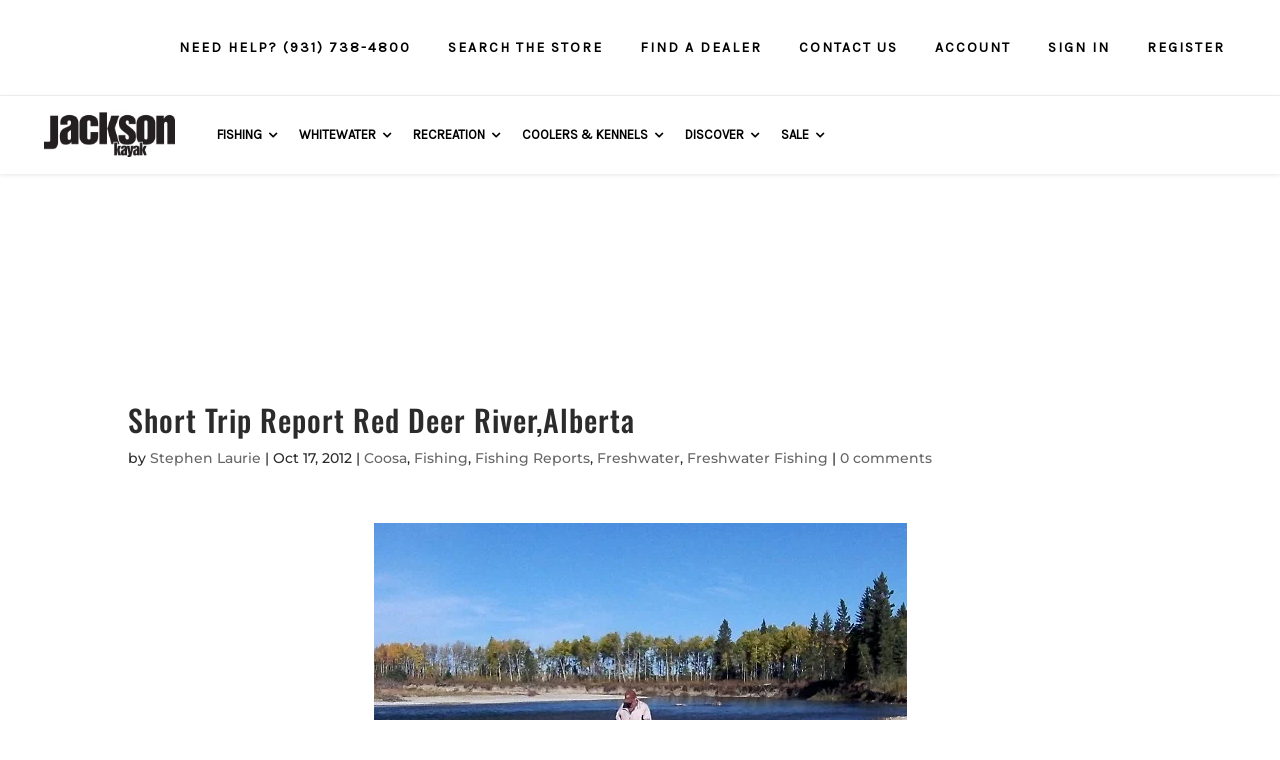

--- FILE ---
content_type: text/html; charset=UTF-8
request_url: https://hub.jacksonkayak.com/2012/10/short-trip-report-red-deer-riveralberta/
body_size: 395090
content:
<!DOCTYPE html>
<html lang="en-US">
<head>
	<meta charset="UTF-8" />
<meta http-equiv="X-UA-Compatible" content="IE=edge">
	<link rel="pingback" href="https://hub.jacksonkayak.com/xmlrpc.php" />

	

	<style id="jetpack-boost-critical-css">@media all{ul{box-sizing:border-box}.entry-content{counter-reset:footnotes}html :where(img[class*=wp-image-]){height:auto;max-width:100%}body{position:inherit!important}@font-face{font-family:FontAwesome;font-weight:400;font-style:normal}@font-face{font-family:FontAwesome;font-weight:400;font-style:normal}.clearfix{clear:both}.wp-megamenu-main-wrapper li,.wp-megamenu-main-wrapper ul{list-style:none}.wp-megamenu-main-wrapper a{text-decoration:none}.wp-megamenu-main-wrapper{font-family:Open Sans;font-size:14px;font-weight:400}.wp-megamenu-main-wrapper,.wp-megamenu-main-wrapper *{box-sizing:border-box;-webkit-box-sizing:border-box}.entry-content a,.textwidget a{box-shadow:none}.wp-megamenu-main-wrapper.wpmm-orientation-horizontal ul.wpmm-mega-wrapper>li{display:inline-block;text-align:center;border-top:none;line-height:1.5;height:auto;float:none;vertical-align:middle;margin-bottom:0}.wp-megamenu-main-wrapper.wpmm-orientation-horizontal ul.wpmm-mega-wrapper>li>a{padding:20px 15px;position:relative;display:inline-block;font-size:13px;line-height:1.6;overflow:visible;font-family:Open Sans;text-transform:capitalize;text-align:left}.wp-megamenu-main-wrapper.wpmm-orientation-horizontal ul.wpmm-mega-wrapper>li.menu-item-has-children>a{padding:20px 25px 20px 10px}.dashicons{height:unset!important;width:unset!important}.wp-megamenu-main-wrapper ul{box-shadow:none;margin:0;opacity:1;padding:0;top:0;border:0}.wp-megamenu-main-wrapper ul:after{display:none}.wp-megamenu-main-wrapper ul ul.wp-mega-sub-menu,.wp-megamenu-main-wrapper ul ul.wp-mega-sub-menu ul{margin:0;box-shadow:none;-webkit-box-shadow:none}.wp-megamenu-main-wrapper.wpmm-onhover ul.wpmm-mega-wrapper li .wpmm-sub-menu-wrap{padding:15px 0 2px 6px}.wp-megamenu-main-wrapper.wpmm-onhover ul.wpmm-mega-wrapper li .wpmm-sub-menu-wrap{padding:8px}.wp-megamenu-main-wrapper ul ul.wp-mega-sub-menu:before{display:none}.wp-megamenu-main-wrapper.wpmm-orientation-horizontal ul.wpmm-mega-wrapper{position:relative;text-align:left;background:0 0}.wp-megamenu-main-wrapper.wpmm-orientation-horizontal ul.wpmm-mega-wrapper>li{position:static;padding:0}.wp-megamenu-main-wrapper.wpmm-orientation-horizontal ul.wpmm-mega-wrapper li .wpmm-sub-menu-wrap{background:#fff;box-shadow:0 3px 3px rgba(0,0,0,.2);position:absolute;left:0;width:100%;font-size:14px;line-height:22px;opacity:0;visibility:hidden;text-align:left}.wp-megamenu-main-wrapper.wpmm-orientation-horizontal ul.wpmm-mega-wrapper>li .wpmm-sub-menu-wrap ul,.wp-megamenu-main-wrapper.wpmm-orientation-horizontal ul.wpmm-mega-wrapper>li .wpmm-sub-menu-wrapper ul{padding-bottom:10px}.wp-megamenu-main-wrapper.wpmm-orientation-horizontal ul.wpmm-mega-wrapper li.wpmega-horizontal-full-width .wpmm-sub-menu-wrap{width:100%}.wp-megamenu-main-wrapper.wpmm-slide-down-fade ul.wpmm-mega-wrapper li .wpmm-sub-menu-wrap{z-index:9;-webkit-transform:scaleY(0);-moz-transform:scaleY(0);-ms-transform:scaleY(0);-o-transform:scaleY(0);transform:scaleY(0);-webkit-transform-origin:0 0;-moz-transform-origin:0 0;-ms-transform-origin:0 0;-o-transform-origin:0 0;transform-origin:0 0}.wp-megamenu-main-wrapper.wpmm-ctheme-wrapper.wpmm-orientation-horizontal ul.wpmm-mega-wrapper>li>a.wp-mega-menu-link:before{content:"";position:absolute;height:100%;width:1px;background:rgba(255,255,255,.5);top:0;right:0}.wp-megamenu-main-wrapper.wpmm-orientation-horizontal ul.wpmm-mega-wrapper li.wpmega-menu-flyout{position:relative}.wpmm-sub-menu-wrap ul li>a{padding:0;position:relative;width:auto}.wpmm-sub-menu-wrap ul li ul li{width:100%;margin:1px 0 7px;padding:0}.wpmm-sub-menu-wrap li ul li a{width:auto;overflow:visible}.wpmm-sub-menu-wrap ul>li{display:inline-block;vertical-align:top!important}.wpmm-sub-menu-wrap ul li ul li{margin-left:0;margin-right:0}.wpmm-sub-menu-wrap ul li ul li a{color:#595858}.wpmm-sub-menu-wrap li{display:inline-block;vertical-align:top;margin:0-2px}.wpmm-sub-menu-wrap li.wpmega-1columns-3total{width:33.33%;padding:0 10px}.wpmm-sub-menu-wrap li.wpmega-1columns-4total{width:24%;padding:0 10px}.wpmm-sub-menu-wrap li.wpmega-1columns-5total{width:20%;padding:0 10px}.wp-megamenu-main-wrapper .wpmegamenu-toggle{display:none}.wp-megamenu-main-wrapper.wpmm-orientation-horizontal.wpmm-ctheme-wrapper ul.wpmm-mega-wrapper>li.menu-item-has-children>a:after{content:"";position:absolute;right:11px;top:50%;transform:translateY(-50%);-webkit-transform:translateY(-50%);-ms-transform:translateY(-50%);font-family:FontAwesome;font-size:14px}.wpmega-responsive-closebtn{display:none}.dashicons{vertical-align:unset!important;text-align:unset!important}.wpmm-sub-menu-wrap.wpmm-double-image-animation{-webkit-background-size:cover!important;-o-background-size:cover!important;background-size:cover!important}@media (max-width:910px){.wp-megamenu-main-wrapper.wpmm-orientation-horizontal ul.wpmm-mega-wrapper li>.wpmm-sub-menu-wrap{margin-left:0!important}}@media (max-width:910px){.wp-megamenu-main-wrapper ul.wpmm-mega-wrapper{height:620px;overflow-y:scroll}.wp-megamenu-main-wrapper ul.wpmm-mega-wrapper li .wpmm-sub-menu-wrap{height:450px;overflow-y:scroll}}.wpmega-closeblock,.wpmegamenu-toggle{display:none}.wpmega-responsive-closebtn:before{position:absolute;content:"";font-family:FontAwesome;font-size:16px;left:10px;line-height:1.4}.wpmegamenu-toggle .wp-mega-toggle-block .dashicons{font-size:26px}.wp-megamenu-main-wrapper.wpmm-ctheme-wrapper.wpmm-orientation-horizontal ul.wpmm-mega-wrapper>li>a.wp-mega-menu-link::before{background:0 0;opacity:0}@media (max-width:910px){.wpmegamenu-toggle .wpmega-closeblock{display:none}.wp-megamenu-main-wrapper.wpmm-orientation-horizontal ul.wpmm-mega-wrapper{overflow:hidden;z-index:999;display:none}.wpmm-orientation-horizontal .menutoggle{display:none!important}.wpmm-orientation-horizontal .wpmegamenu-toggle .wp-mega-toggle-block .dashicons{font-size:20px}.wpmm-orientation-horizontal .wpmegamenu-toggle .menutoggle{display:none}.wp-megamenu-main-wrapper.wpmm-orientation-horizontal ul.wpmm-mega-wrapper>li{width:100%;border-bottom:1px solid #ccc;text-align:left;position:relative}.wp-megamenu-main-wrapper.wpmm-orientation-horizontal ul.wpmm-mega-wrapper li:last-child{border-bottom:none}.wp-megamenu-main-wrapper.wpmm-orientation-horizontal ul.wpmm-mega-wrapper>li>a{padding:15px 10px}.wp-megamenu-main-wrapper.wpmm-orientation-horizontal ul.wpmm-mega-wrapper>li.menu-item-has-children a{margin-right:0}.wpmm-ctheme-wrapper.wpmm-orientation-horizontal .wpmegamenu-toggle .wpmega-closeblock,.wpmm-ctheme-wrapper.wpmm-orientation-horizontal .wpmegamenu-toggle .wpmega-openblock{padding:10px 10px 13px;color:#000}.wpmm-orientation-horizontal .wpmegamenu-toggle .wpmega-closeblock,.wpmm-orientation-horizontal .wpmegamenu-toggle .wpmega-openblock{padding:10px 10px 13px;color:#fff;background:#000}.wpmm-orientation-horizontal .wpmega-responsive-closebtn{color:#fff;border-top:1px solid #fff;padding:15px 10px;font-weight:600;position:relative;padding-left:30px;z-index:999999;overflow:hidden;clear:both}.wpmm-orientation-horizontal .wpmega-responsive-closebtn:before{position:absolute;content:"";font-family:FontAwesome;font-size:16px;left:10px;line-height:1.4}.wp-megamenu-main-wrapper.wpmm-orientation-horizontal ul.wpmm-mega-wrapper li .wpmm-sub-menu-wrap{position:relative;max-height:0;padding:0 8px 0}}@media (min-width:1024px){.wp-megamenu-main-wrapper .wpmm-mega-wrapper{display:block}}@media (max-width:930px){.wpmm-orientation-horizontal .menutoggle{display:none}}@media (max-width:911px){.wpmm-orientation-horizontal .menutoggle{display:none}}@media (max-width:768px){.wpmm-sub-menu-wrap li.wpmega-1columns-3total,.wpmm-sub-menu-wrap li.wpmega-1columns-4total,.wpmm-sub-menu-wrap li.wpmega-1columns-5total{width:100%;padding:0 10px}.wpmm-sub-menu-wrap li{margin-bottom:20px}.wpmm-sub-menu-wrap li:last-child{margin-bottom:0}}@media (max-width:480px){.wpmm-orientation-horizontal ul li ul li.wp-mega-menu-header{width:100%}}.wpmega-openblock{display:block}@font-face{font-family:FontAwesome;font-weight:400;font-style:normal}html{margin:0;padding:0;border:0;font-size:100%;font:inherit;vertical-align:baseline}.et_non_fixed_nav.et_transparent_nav #main-header,.et_non_fixed_nav.et_transparent_nav #top-header{position:absolute}.et_non_fixed_nav.et_transparent_nav #top-header{height:36px}body.et_non_fixed_nav.et_transparent_nav.et_secondary_nav_enabled #main-header{top:0!important;padding-top:36px}#et-top-navigation{width:100%;padding-left:0!important;text-align:center}nav#top-menu-nav{float:none}.et_non_fixed_nav.et_fullwidth_nav.et_header_style_left #main-header .container{padding-left:30px;display:flex;flex-direction:column;position:static}.et_transparent_nav.et_non_fixed_nav.et_show_nav.et_secondary_nav_enabled #page-container{position:relative}.et_non_fixed_nav.et_fullwidth_nav.et_header_style_left .logo_container{padding-left:0;padding-right:30px;padding-top:0;margin-top:-10px;width:auto}.et_non_fixed_nav.et_fullwidth_nav.et_header_style_left .logo_container #logo{max-height:none;height:auto}.et_header_style_left #et-top-navigation{width:auto}#et-secondary-menu>ul>li a{letter-spacing:0}.et_header_style_left #et-top-navigation{padding-top:55px}#top-header{border-bottom:1px solid #53504d;z-index:201}#top-header #et-secondary-nav{display:flex;align-items:center}#main-header{background-image:linear-gradient(to bottom,rgba(0,0,0,.6),rgba(0,0,0,0));z-index:200}#et-secondary-nav li{margin-right:20px}.single{margin-top:8px!important}.mobile_menu_bar:before{font-size:46px;z-index:1000000}@media all and (max-width:1520px){.et_non_fixed_nav.et_fullwidth_nav.et_header_style_left .logo_container #logo{max-width:263px}#et-top-navigation{text-align:right}}@media all and (max-width:1150px){.et_non_fixed_nav.et_fullwidth_nav.et_header_style_left .logo_container{padding-top:0}}@media all and (max-width:980px){.et_non_fixed_nav.et_fullwidth_nav.et_header_style_left .logo_container #logo{max-height:none;max-width:250px;margin-top:-10px}.et_non_fixed_nav.et_fullwidth_nav.et_header_style_left #main-header .container{padding-left:0;width:100%;padding:0 60px}body.et_non_fixed_nav.et_transparent_nav.et_secondary_nav_enabled #main-header{padding-top:0}.et_header_style_left #et-top-navigation{padding-top:0;height:70px}.et_header_style_left .mobile_menu_bar{padding-bottom:0;padding-top:13.5px}.et_non_fixed_nav.et_fullwidth_nav.et_header_style_left .logo_container{padding-top:20px;z-index:5631211}#et-top-navigation{text-align:center}}@media all and (max-width:767px){.et_non_fixed_nav.et_fullwidth_nav.et_header_style_left #main-header .container{padding:0 20px}}@media all and (max-width:530px){.et_non_fixed_nav.et_fullwidth_nav.et_header_style_left .logo_container #logo{max-width:200px}}#main-footer{display:none}}body.single{margin-top:0!important}#comment-wrap{padding-top:20px}#comment-wrap .comment-notes{display:none}#comment-wrap .comment-reply-title{text-transform:uppercase;font-weight:500;font-size:16px;letter-spacing:1px;padding-bottom:15px}#comment-wrap #reply-title small{margin-top:20px;margin-bottom:10px;color:#ffb900}#comment-wrap .comment-form-comment{padding-bottom:0}#comment-wrap textarea{background:#fff;border:1px solid #cbcbcb;font-size:14px;font-weight:300;color:#000;width:100%}#comment-wrap #reply-title small{margin:0}#cancel-comment-reply-link{margin-top:20px;margin-bottom:10px}textarea{border:1px solid #cbcbcb;font-size:14px;font-weight:300;color:#000;padding:12px;line-height:1em;margin:0;height:auto;width:100%}textarea::placeholder{font-size:14px}input::placeholder{font-size:14px}.single-format-standard #main-header{background:url(https://jacksonkayak.wpengine.com/wp-content/uploads/2019/07/menu-bg.jpg);background-size:cover;background-repeat:no-repeat}.logo_container img{height:48px!important}#et-secondary-menu>ul>li a{color:#878787;text-transform:uppercase;font-weight:400;font-size:12px;padding:2px 10px;letter-spacing:.05em}#page-container #et-secondary-nav li{margin-right:0}#page-container #top-header{border-bottom:1px solid #ebebeb;height:auto}#page-container #top-header .container{padding:8px 40px 7px}.wp-megamenu-main-wrapper.wpmm-orientation-horizontal.wpmm-ctheme-wrapper ul.wpmm-mega-wrapper>li.menu-item-has-children>a:after{right:0!important}.wp-megamenu-main-wrapper.wpmm-orientation-horizontal ul.wpmm-mega-wrapper li .wpmm-sub-menu-wrap{-webkit-box-shadow:0 1px 10px rgba(0,0,0,.1)!important;box-shadow:0 1px 10px rgba(0,0,0,.1)!important;border:1px solid #d0d0d0!important;border-radius:3px!important}.has-subMenu-header{font-weight:700;font-size:14px;color:#000;margin-bottom:5px;font-family:Karla,Arial,Helvetica,sans-serif}#main-header #et-top-navigation{padding-top:0}#main-header .logo_container{position:relative;margin-top:0;padding:15px 20px 15px 0}#main-header #et-top-navigation{text-align:left}#page-container #main-header .container{flex-direction:row;padding:0 40px;max-height:78px;box-shadow:0 1px 4px rgba(0,0,0,.1)}#page-container #main-header{padding-top:0}#page-container #main-header,#page-container #top-header{background-color:#fff;box-shadow:0 0 0 transparent;-moz-box-shadow:0 0 0 transparent;-webkit-box-shadow:0 0 0 transparent;background-image:none;position:relative}.dashicons{font-family:dashicons;display:inline-block;line-height:1;font-weight:400;font-style:normal;speak:never;text-decoration:inherit;text-transform:none;text-rendering:auto;-webkit-font-smoothing:antialiased;-moz-osx-font-smoothing:grayscale;width:20px;height:20px;font-size:20px;vertical-align:top;text-align:center}.dashicons-menu:before{content:""}.dashicons-no:before{content:""}ul{box-sizing:border-box}.entry-content{counter-reset:footnotes}html :where(img[class*=wp-image-]){height:auto;max-width:100%}body{position:inherit!important}@font-face{font-family:FontAwesome;font-weight:400;font-style:normal}@font-face{font-family:FontAwesome;font-weight:400;font-style:normal}.clearfix{clear:both}.wp-megamenu-main-wrapper li,.wp-megamenu-main-wrapper ul{list-style:none}.wp-megamenu-main-wrapper a{text-decoration:none}.wp-megamenu-main-wrapper{font-family:Open Sans;font-size:14px;font-weight:400}.wp-megamenu-main-wrapper,.wp-megamenu-main-wrapper *{box-sizing:border-box;-webkit-box-sizing:border-box}.entry-content a,.textwidget a{box-shadow:none}.wp-megamenu-main-wrapper.wpmm-orientation-horizontal ul.wpmm-mega-wrapper>li{display:inline-block;text-align:center;border-top:none;line-height:1.5;height:auto;float:none;vertical-align:middle;margin-bottom:0}.wp-megamenu-main-wrapper.wpmm-orientation-horizontal ul.wpmm-mega-wrapper>li>a{padding:20px 15px;position:relative;display:inline-block;font-size:13px;line-height:1.6;overflow:visible;font-family:Open Sans;text-transform:capitalize;text-align:left}.wp-megamenu-main-wrapper.wpmm-orientation-horizontal ul.wpmm-mega-wrapper>li.menu-item-has-children>a{padding:20px 25px 20px 10px}.dashicons{height:unset!important;width:unset!important}.wp-megamenu-main-wrapper ul{box-shadow:none;margin:0;opacity:1;padding:0;top:0;border:0}.wp-megamenu-main-wrapper ul:after{display:none}.wp-megamenu-main-wrapper ul ul.wp-mega-sub-menu,.wp-megamenu-main-wrapper ul ul.wp-mega-sub-menu ul{margin:0;box-shadow:none;-webkit-box-shadow:none}.wp-megamenu-main-wrapper.wpmm-onhover ul.wpmm-mega-wrapper li .wpmm-sub-menu-wrap{padding:15px 0 2px 6px}.wp-megamenu-main-wrapper.wpmm-onhover ul.wpmm-mega-wrapper li .wpmm-sub-menu-wrap{padding:8px}.wp-megamenu-main-wrapper ul ul.wp-mega-sub-menu:before{display:none}.wp-megamenu-main-wrapper.wpmm-orientation-horizontal ul.wpmm-mega-wrapper{position:relative;text-align:left;background:0 0}.wp-megamenu-main-wrapper.wpmm-orientation-horizontal ul.wpmm-mega-wrapper>li{position:static;padding:0}.wp-megamenu-main-wrapper.wpmm-orientation-horizontal ul.wpmm-mega-wrapper li .wpmm-sub-menu-wrap{background:#fff;box-shadow:0 3px 3px rgba(0,0,0,.2);position:absolute;left:0;width:100%;font-size:14px;line-height:22px;opacity:0;visibility:hidden;text-align:left}.wp-megamenu-main-wrapper.wpmm-orientation-horizontal ul.wpmm-mega-wrapper>li .wpmm-sub-menu-wrap ul,.wp-megamenu-main-wrapper.wpmm-orientation-horizontal ul.wpmm-mega-wrapper>li .wpmm-sub-menu-wrapper ul{padding-bottom:10px}.wp-megamenu-main-wrapper.wpmm-orientation-horizontal ul.wpmm-mega-wrapper li.wpmega-horizontal-full-width .wpmm-sub-menu-wrap{width:100%}.wp-megamenu-main-wrapper.wpmm-slide-down-fade ul.wpmm-mega-wrapper li .wpmm-sub-menu-wrap{z-index:9;-webkit-transform:scaleY(0);-moz-transform:scaleY(0);-ms-transform:scaleY(0);-o-transform:scaleY(0);transform:scaleY(0);-webkit-transform-origin:0 0;-moz-transform-origin:0 0;-ms-transform-origin:0 0;-o-transform-origin:0 0;transform-origin:0 0}.wp-megamenu-main-wrapper.wpmm-ctheme-wrapper.wpmm-orientation-horizontal ul.wpmm-mega-wrapper>li>a.wp-mega-menu-link:before{content:"";position:absolute;height:100%;width:1px;background:rgba(255,255,255,.5);top:0;right:0}.wp-megamenu-main-wrapper.wpmm-orientation-horizontal ul.wpmm-mega-wrapper li.wpmega-menu-flyout{position:relative}.wpmm-sub-menu-wrap ul li>a{padding:0;position:relative;width:auto}.wpmm-sub-menu-wrap ul li ul li{width:100%;margin:1px 0 7px;padding:0}.wpmm-sub-menu-wrap li ul li a{width:auto;overflow:visible}.wpmm-sub-menu-wrap ul>li{display:inline-block;vertical-align:top!important}.wpmm-sub-menu-wrap ul li ul li{margin-left:0;margin-right:0}.wpmm-sub-menu-wrap ul li ul li a{color:#595858}.wpmm-sub-menu-wrap li{display:inline-block;vertical-align:top;margin:0-2px}.wpmm-sub-menu-wrap li.wpmega-1columns-3total{width:33.33%;padding:0 10px}.wpmm-sub-menu-wrap li.wpmega-1columns-4total{width:24%;padding:0 10px}.wpmm-sub-menu-wrap li.wpmega-1columns-5total{width:20%;padding:0 10px}.wp-megamenu-main-wrapper .wpmegamenu-toggle{display:none}.wp-megamenu-main-wrapper.wpmm-orientation-horizontal.wpmm-ctheme-wrapper ul.wpmm-mega-wrapper>li.menu-item-has-children>a:after{content:"";position:absolute;right:11px;top:50%;transform:translateY(-50%);-webkit-transform:translateY(-50%);-ms-transform:translateY(-50%);font-family:FontAwesome;font-size:14px}.wpmega-responsive-closebtn{display:none}.dashicons{vertical-align:unset!important;text-align:unset!important}.wpmm-sub-menu-wrap.wpmm-double-image-animation{-webkit-background-size:cover!important;-o-background-size:cover!important;background-size:cover!important}@media (max-width:910px){.wp-megamenu-main-wrapper.wpmm-orientation-horizontal ul.wpmm-mega-wrapper li>.wpmm-sub-menu-wrap{margin-left:0!important}}@media (max-width:910px){.wp-megamenu-main-wrapper ul.wpmm-mega-wrapper{height:620px;overflow-y:scroll}.wp-megamenu-main-wrapper ul.wpmm-mega-wrapper li .wpmm-sub-menu-wrap{height:450px;overflow-y:scroll}}.wpmega-closeblock,.wpmegamenu-toggle{display:none}.wpmega-responsive-closebtn:before{position:absolute;content:"";font-family:FontAwesome;font-size:16px;left:10px;line-height:1.4}.wpmegamenu-toggle .wp-mega-toggle-block .dashicons{font-size:26px}.wp-megamenu-main-wrapper.wpmm-ctheme-wrapper.wpmm-orientation-horizontal ul.wpmm-mega-wrapper>li>a.wp-mega-menu-link::before{background:0 0;opacity:0}@media (max-width:910px){.wpmegamenu-toggle .wpmega-closeblock{display:none}.wp-megamenu-main-wrapper.wpmm-orientation-horizontal ul.wpmm-mega-wrapper{overflow:hidden;z-index:999;display:none}.wpmm-orientation-horizontal .menutoggle{display:none!important}.wpmm-orientation-horizontal .wpmegamenu-toggle .wp-mega-toggle-block .dashicons{font-size:20px}.wpmm-orientation-horizontal .wpmegamenu-toggle .menutoggle{display:none}.wp-megamenu-main-wrapper.wpmm-orientation-horizontal ul.wpmm-mega-wrapper>li{width:100%;border-bottom:1px solid #ccc;text-align:left;position:relative}.wp-megamenu-main-wrapper.wpmm-orientation-horizontal ul.wpmm-mega-wrapper li:last-child{border-bottom:none}.wp-megamenu-main-wrapper.wpmm-orientation-horizontal ul.wpmm-mega-wrapper>li>a{padding:15px 10px}.wp-megamenu-main-wrapper.wpmm-orientation-horizontal ul.wpmm-mega-wrapper>li.menu-item-has-children a{margin-right:0}.wpmm-ctheme-wrapper.wpmm-orientation-horizontal .wpmegamenu-toggle .wpmega-closeblock,.wpmm-ctheme-wrapper.wpmm-orientation-horizontal .wpmegamenu-toggle .wpmega-openblock{padding:10px 10px 13px;color:#000}.wpmm-orientation-horizontal .wpmegamenu-toggle .wpmega-closeblock,.wpmm-orientation-horizontal .wpmegamenu-toggle .wpmega-openblock{padding:10px 10px 13px;color:#fff;background:#000}.wpmm-orientation-horizontal .wpmega-responsive-closebtn{color:#fff;border-top:1px solid #fff;padding:15px 10px;font-weight:600;position:relative;padding-left:30px;z-index:999999;overflow:hidden;clear:both}.wpmm-orientation-horizontal .wpmega-responsive-closebtn:before{position:absolute;content:"";font-family:FontAwesome;font-size:16px;left:10px;line-height:1.4}.wp-megamenu-main-wrapper.wpmm-orientation-horizontal ul.wpmm-mega-wrapper li .wpmm-sub-menu-wrap{position:relative;max-height:0;padding:0 8px 0}}@media (min-width:1024px){.wp-megamenu-main-wrapper .wpmm-mega-wrapper{display:block}}@media (max-width:930px){.wpmm-orientation-horizontal .menutoggle{display:none}}@media (max-width:911px){.wpmm-orientation-horizontal .menutoggle{display:none}}@media (max-width:768px){.wpmm-sub-menu-wrap li.wpmega-1columns-3total,.wpmm-sub-menu-wrap li.wpmega-1columns-4total,.wpmm-sub-menu-wrap li.wpmega-1columns-5total{width:100%;padding:0 10px}.wpmm-sub-menu-wrap li{margin-bottom:20px}.wpmm-sub-menu-wrap li:last-child{margin-bottom:0}}@media (max-width:480px){.wpmm-orientation-horizontal ul li ul li.wp-mega-menu-header{width:100%}}.wpmega-openblock{display:block}@font-face{font-family:FontAwesome;font-weight:400;font-style:normal}html{margin:0;padding:0;border:0;font-size:100%;font:inherit;vertical-align:baseline}.et_non_fixed_nav.et_transparent_nav #main-header,.et_non_fixed_nav.et_transparent_nav #top-header{position:absolute}.et_non_fixed_nav.et_transparent_nav #top-header{height:36px}body.et_non_fixed_nav.et_transparent_nav.et_secondary_nav_enabled #main-header{top:0!important;padding-top:36px}#et-top-navigation{width:100%;padding-left:0!important;text-align:center}nav#top-menu-nav{float:none}.et_non_fixed_nav.et_fullwidth_nav.et_header_style_left #main-header .container{padding-left:30px;display:flex;flex-direction:column;position:static}.et_transparent_nav.et_non_fixed_nav.et_show_nav.et_secondary_nav_enabled #page-container{position:relative}.et_non_fixed_nav.et_fullwidth_nav.et_header_style_left .logo_container{padding-left:0;padding-right:30px;padding-top:0;margin-top:-10px;width:auto}.et_non_fixed_nav.et_fullwidth_nav.et_header_style_left .logo_container #logo{max-height:none;height:auto}.et_header_style_left #et-top-navigation{width:auto}#et-secondary-menu>ul>li a{letter-spacing:0}.et_header_style_left #et-top-navigation{padding-top:55px}#top-header{border-bottom:1px solid #53504d;z-index:201}#top-header #et-secondary-nav{display:flex;align-items:center}#main-header{background-image:linear-gradient(to bottom,rgba(0,0,0,.6),rgba(0,0,0,0));z-index:200}#et-secondary-nav li{margin-right:20px}.single{margin-top:8px!important}.mobile_menu_bar:before{font-size:46px;z-index:1000000}@media all and (max-width:1520px){.et_non_fixed_nav.et_fullwidth_nav.et_header_style_left .logo_container #logo{max-width:263px}#et-top-navigation{text-align:right}}@media all and (max-width:1150px){.et_non_fixed_nav.et_fullwidth_nav.et_header_style_left .logo_container{padding-top:0}}@media all and (max-width:980px){.et_non_fixed_nav.et_fullwidth_nav.et_header_style_left .logo_container #logo{max-height:none;max-width:250px;margin-top:-10px}.et_non_fixed_nav.et_fullwidth_nav.et_header_style_left #main-header .container{padding-left:0;width:100%;padding:0 60px}body.et_non_fixed_nav.et_transparent_nav.et_secondary_nav_enabled #main-header{padding-top:0}.et_header_style_left #et-top-navigation{padding-top:0;height:70px}.et_header_style_left .mobile_menu_bar{padding-bottom:0;padding-top:13.5px}.et_non_fixed_nav.et_fullwidth_nav.et_header_style_left .logo_container{padding-top:20px;z-index:5631211}#et-top-navigation{text-align:center}}@media all and (max-width:767px){.et_non_fixed_nav.et_fullwidth_nav.et_header_style_left #main-header .container{padding:0 20px}}@media all and (max-width:530px){.et_non_fixed_nav.et_fullwidth_nav.et_header_style_left .logo_container #logo{max-width:200px}}#main-footer{display:none}body.single{margin-top:0!important}#comment-wrap{padding-top:20px}#comment-wrap .comment-notes{display:none}#comment-wrap .comment-reply-title{text-transform:uppercase;font-weight:500;font-size:16px;letter-spacing:1px;padding-bottom:15px}#comment-wrap #reply-title small{margin-top:20px;margin-bottom:10px;color:#ffb900}#comment-wrap .comment-form-comment{padding-bottom:0}#comment-wrap textarea{background:#fff;border:1px solid #cbcbcb;font-size:14px;font-weight:300;color:#000;width:100%}#comment-wrap #reply-title small{margin:0}#cancel-comment-reply-link{margin-top:20px;margin-bottom:10px}textarea{border:1px solid #cbcbcb;font-size:14px;font-weight:300;color:#000;padding:12px;line-height:1em;margin:0;height:auto;width:100%}textarea::placeholder{font-size:14px}input::placeholder{font-size:14px}.single-format-standard #main-header{background:url(https://jacksonkayak.wpengine.com/wp-content/uploads/2019/07/menu-bg.jpg);background-size:cover;background-repeat:no-repeat}.logo_container img{height:48px!important}#et-secondary-menu>ul>li a{color:#878787;text-transform:uppercase;font-weight:400;font-size:12px;padding:2px 10px;letter-spacing:.05em}#page-container #et-secondary-nav li{margin-right:0}#page-container #top-header{border-bottom:1px solid #ebebeb;height:auto}#page-container #top-header .container{padding:8px 40px 7px}.wp-megamenu-main-wrapper.wpmm-orientation-horizontal.wpmm-ctheme-wrapper ul.wpmm-mega-wrapper>li.menu-item-has-children>a:after{right:0!important}.wp-megamenu-main-wrapper.wpmm-orientation-horizontal ul.wpmm-mega-wrapper li .wpmm-sub-menu-wrap{-webkit-box-shadow:0 1px 10px rgba(0,0,0,.1)!important;box-shadow:0 1px 10px rgba(0,0,0,.1)!important;border:1px solid #d0d0d0!important;border-radius:3px!important}.has-subMenu-header{font-weight:700;font-size:14px;color:#000;margin-bottom:5px;font-family:Karla,Arial,Helvetica,sans-serif}#main-header #et-top-navigation{padding-top:0}#main-header .logo_container{position:relative;margin-top:0;padding:15px 20px 15px 0}#main-header #et-top-navigation{text-align:left}#page-container #main-header .container{flex-direction:row;padding:0 40px;max-height:78px;box-shadow:0 1px 4px rgba(0,0,0,.1)}#page-container #main-header{padding-top:0}#page-container #main-header,#page-container #top-header{background-color:#fff;box-shadow:0 0 0 transparent;-moz-box-shadow:0 0 0 transparent;-webkit-box-shadow:0 0 0 transparent;background-image:none;position:relative}</style><link rel="preconnect" href="https://fonts.gstatic.com" crossorigin /><style id="et-builder-googlefonts-cached-inline">/* Original: https://fonts.googleapis.com/css?family=Oswald:200,300,regular,500,600,700|Montserrat:100,200,300,regular,500,600,700,800,900,100italic,200italic,300italic,italic,500italic,600italic,700italic,800italic,900italic|Roboto:100,100italic,300,300italic,regular,italic,500,500italic,700,700italic,900,900italic&#038;subset=latin,latin-ext&#038;display=swap *//* User Agent: Mozilla/5.0 (Unknown; Linux x86_64) AppleWebKit/538.1 (KHTML, like Gecko) Safari/538.1 Daum/4.1 */@font-face {font-family: 'Montserrat';font-style: italic;font-weight: 100;font-display: swap;src: url(https://fonts.gstatic.com/s/montserrat/v31/JTUFjIg1_i6t8kCHKm459Wx7xQYXK0vOoz6jq6R8WXZ0ow.ttf) format('truetype');}@font-face {font-family: 'Montserrat';font-style: italic;font-weight: 200;font-display: swap;src: url(https://fonts.gstatic.com/s/montserrat/v31/JTUFjIg1_i6t8kCHKm459Wx7xQYXK0vOoz6jqyR9WXZ0ow.ttf) format('truetype');}@font-face {font-family: 'Montserrat';font-style: italic;font-weight: 300;font-display: swap;src: url(https://fonts.gstatic.com/s/montserrat/v31/JTUFjIg1_i6t8kCHKm459Wx7xQYXK0vOoz6jq_p9WXZ0ow.ttf) format('truetype');}@font-face {font-family: 'Montserrat';font-style: italic;font-weight: 400;font-display: swap;src: url(https://fonts.gstatic.com/s/montserrat/v31/JTUFjIg1_i6t8kCHKm459Wx7xQYXK0vOoz6jq6R9WXZ0ow.ttf) format('truetype');}@font-face {font-family: 'Montserrat';font-style: italic;font-weight: 500;font-display: swap;src: url(https://fonts.gstatic.com/s/montserrat/v31/JTUFjIg1_i6t8kCHKm459Wx7xQYXK0vOoz6jq5Z9WXZ0ow.ttf) format('truetype');}@font-face {font-family: 'Montserrat';font-style: italic;font-weight: 600;font-display: swap;src: url(https://fonts.gstatic.com/s/montserrat/v31/JTUFjIg1_i6t8kCHKm459Wx7xQYXK0vOoz6jq3p6WXZ0ow.ttf) format('truetype');}@font-face {font-family: 'Montserrat';font-style: italic;font-weight: 700;font-display: swap;src: url(https://fonts.gstatic.com/s/montserrat/v31/JTUFjIg1_i6t8kCHKm459Wx7xQYXK0vOoz6jq0N6WXZ0ow.ttf) format('truetype');}@font-face {font-family: 'Montserrat';font-style: italic;font-weight: 800;font-display: swap;src: url(https://fonts.gstatic.com/s/montserrat/v31/JTUFjIg1_i6t8kCHKm459Wx7xQYXK0vOoz6jqyR6WXZ0ow.ttf) format('truetype');}@font-face {font-family: 'Montserrat';font-style: italic;font-weight: 900;font-display: swap;src: url(https://fonts.gstatic.com/s/montserrat/v31/JTUFjIg1_i6t8kCHKm459Wx7xQYXK0vOoz6jqw16WXZ0ow.ttf) format('truetype');}@font-face {font-family: 'Montserrat';font-style: normal;font-weight: 100;font-display: swap;src: url(https://fonts.gstatic.com/s/montserrat/v31/JTUHjIg1_i6t8kCHKm4532VJOt5-QNFgpCtr6Xw3aX8.ttf) format('truetype');}@font-face {font-family: 'Montserrat';font-style: normal;font-weight: 200;font-display: swap;src: url(https://fonts.gstatic.com/s/montserrat/v31/JTUHjIg1_i6t8kCHKm4532VJOt5-QNFgpCvr6Hw3aX8.ttf) format('truetype');}@font-face {font-family: 'Montserrat';font-style: normal;font-weight: 300;font-display: swap;src: url(https://fonts.gstatic.com/s/montserrat/v31/JTUHjIg1_i6t8kCHKm4532VJOt5-QNFgpCs16Hw3aX8.ttf) format('truetype');}@font-face {font-family: 'Montserrat';font-style: normal;font-weight: 400;font-display: swap;src: url(https://fonts.gstatic.com/s/montserrat/v31/JTUHjIg1_i6t8kCHKm4532VJOt5-QNFgpCtr6Hw3aX8.ttf) format('truetype');}@font-face {font-family: 'Montserrat';font-style: normal;font-weight: 500;font-display: swap;src: url(https://fonts.gstatic.com/s/montserrat/v31/JTUHjIg1_i6t8kCHKm4532VJOt5-QNFgpCtZ6Hw3aX8.ttf) format('truetype');}@font-face {font-family: 'Montserrat';font-style: normal;font-weight: 600;font-display: swap;src: url(https://fonts.gstatic.com/s/montserrat/v31/JTUHjIg1_i6t8kCHKm4532VJOt5-QNFgpCu173w3aX8.ttf) format('truetype');}@font-face {font-family: 'Montserrat';font-style: normal;font-weight: 700;font-display: swap;src: url(https://fonts.gstatic.com/s/montserrat/v31/JTUHjIg1_i6t8kCHKm4532VJOt5-QNFgpCuM73w3aX8.ttf) format('truetype');}@font-face {font-family: 'Montserrat';font-style: normal;font-weight: 800;font-display: swap;src: url(https://fonts.gstatic.com/s/montserrat/v31/JTUHjIg1_i6t8kCHKm4532VJOt5-QNFgpCvr73w3aX8.ttf) format('truetype');}@font-face {font-family: 'Montserrat';font-style: normal;font-weight: 900;font-display: swap;src: url(https://fonts.gstatic.com/s/montserrat/v31/JTUHjIg1_i6t8kCHKm4532VJOt5-QNFgpCvC73w3aX8.ttf) format('truetype');}@font-face {font-family: 'Oswald';font-style: normal;font-weight: 200;font-display: swap;src: url(https://fonts.gstatic.com/s/oswald/v57/TK3_WkUHHAIjg75cFRf3bXL8LICs13FvsUhiYA.ttf) format('truetype');}@font-face {font-family: 'Oswald';font-style: normal;font-weight: 300;font-display: swap;src: url(https://fonts.gstatic.com/s/oswald/v57/TK3_WkUHHAIjg75cFRf3bXL8LICs169vsUhiYA.ttf) format('truetype');}@font-face {font-family: 'Oswald';font-style: normal;font-weight: 400;font-display: swap;src: url(https://fonts.gstatic.com/s/oswald/v57/TK3_WkUHHAIjg75cFRf3bXL8LICs1_FvsUhiYA.ttf) format('truetype');}@font-face {font-family: 'Oswald';font-style: normal;font-weight: 500;font-display: swap;src: url(https://fonts.gstatic.com/s/oswald/v57/TK3_WkUHHAIjg75cFRf3bXL8LICs18NvsUhiYA.ttf) format('truetype');}@font-face {font-family: 'Oswald';font-style: normal;font-weight: 600;font-display: swap;src: url(https://fonts.gstatic.com/s/oswald/v57/TK3_WkUHHAIjg75cFRf3bXL8LICs1y9osUhiYA.ttf) format('truetype');}@font-face {font-family: 'Oswald';font-style: normal;font-weight: 700;font-display: swap;src: url(https://fonts.gstatic.com/s/oswald/v57/TK3_WkUHHAIjg75cFRf3bXL8LICs1xZosUhiYA.ttf) format('truetype');}@font-face {font-family: 'Roboto';font-style: italic;font-weight: 100;font-stretch: normal;font-display: swap;src: url(https://fonts.gstatic.com/s/roboto/v50/KFOKCnqEu92Fr1Mu53ZEC9_Vu3r1gIhOszmOClHrs6ljXfMMLoHRuAb-lg.ttf) format('truetype');}@font-face {font-family: 'Roboto';font-style: italic;font-weight: 300;font-stretch: normal;font-display: swap;src: url(https://fonts.gstatic.com/s/roboto/v50/KFOKCnqEu92Fr1Mu53ZEC9_Vu3r1gIhOszmOClHrs6ljXfMMLt_QuAb-lg.ttf) format('truetype');}@font-face {font-family: 'Roboto';font-style: italic;font-weight: 400;font-stretch: normal;font-display: swap;src: url(https://fonts.gstatic.com/s/roboto/v50/KFOKCnqEu92Fr1Mu53ZEC9_Vu3r1gIhOszmOClHrs6ljXfMMLoHQuAb-lg.ttf) format('truetype');}@font-face {font-family: 'Roboto';font-style: italic;font-weight: 500;font-stretch: normal;font-display: swap;src: url(https://fonts.gstatic.com/s/roboto/v50/KFOKCnqEu92Fr1Mu53ZEC9_Vu3r1gIhOszmOClHrs6ljXfMMLrPQuAb-lg.ttf) format('truetype');}@font-face {font-family: 'Roboto';font-style: italic;font-weight: 700;font-stretch: normal;font-display: swap;src: url(https://fonts.gstatic.com/s/roboto/v50/KFOKCnqEu92Fr1Mu53ZEC9_Vu3r1gIhOszmOClHrs6ljXfMMLmbXuAb-lg.ttf) format('truetype');}@font-face {font-family: 'Roboto';font-style: italic;font-weight: 900;font-stretch: normal;font-display: swap;src: url(https://fonts.gstatic.com/s/roboto/v50/KFOKCnqEu92Fr1Mu53ZEC9_Vu3r1gIhOszmOClHrs6ljXfMMLijXuAb-lg.ttf) format('truetype');}@font-face {font-family: 'Roboto';font-style: normal;font-weight: 100;font-stretch: normal;font-display: swap;src: url(https://fonts.gstatic.com/s/roboto/v50/KFOMCnqEu92Fr1ME7kSn66aGLdTylUAMQXC89YmC2DPNWubEbFmaiA8.ttf) format('truetype');}@font-face {font-family: 'Roboto';font-style: normal;font-weight: 300;font-stretch: normal;font-display: swap;src: url(https://fonts.gstatic.com/s/roboto/v50/KFOMCnqEu92Fr1ME7kSn66aGLdTylUAMQXC89YmC2DPNWuaabVmaiA8.ttf) format('truetype');}@font-face {font-family: 'Roboto';font-style: normal;font-weight: 400;font-stretch: normal;font-display: swap;src: url(https://fonts.gstatic.com/s/roboto/v50/KFOMCnqEu92Fr1ME7kSn66aGLdTylUAMQXC89YmC2DPNWubEbVmaiA8.ttf) format('truetype');}@font-face {font-family: 'Roboto';font-style: normal;font-weight: 500;font-stretch: normal;font-display: swap;src: url(https://fonts.gstatic.com/s/roboto/v50/KFOMCnqEu92Fr1ME7kSn66aGLdTylUAMQXC89YmC2DPNWub2bVmaiA8.ttf) format('truetype');}@font-face {font-family: 'Roboto';font-style: normal;font-weight: 700;font-stretch: normal;font-display: swap;src: url(https://fonts.gstatic.com/s/roboto/v50/KFOMCnqEu92Fr1ME7kSn66aGLdTylUAMQXC89YmC2DPNWuYjalmaiA8.ttf) format('truetype');}@font-face {font-family: 'Roboto';font-style: normal;font-weight: 900;font-stretch: normal;font-display: swap;src: url(https://fonts.gstatic.com/s/roboto/v50/KFOMCnqEu92Fr1ME7kSn66aGLdTylUAMQXC89YmC2DPNWuZtalmaiA8.ttf) format('truetype');}/* User Agent: Mozilla/5.0 (Windows NT 6.1; WOW64; rv:27.0) Gecko/20100101 Firefox/27.0 */@font-face {font-family: 'Montserrat';font-style: italic;font-weight: 100;font-display: swap;src: url(https://fonts.gstatic.com/l/font?kit=JTUFjIg1_i6t8kCHKm459Wx7xQYXK0vOoz6jq6R8WXZ0oA&skey=2d3c1187d5eede0f&v=v31) format('woff');}@font-face {font-family: 'Montserrat';font-style: italic;font-weight: 200;font-display: swap;src: url(https://fonts.gstatic.com/l/font?kit=JTUFjIg1_i6t8kCHKm459Wx7xQYXK0vOoz6jqyR9WXZ0oA&skey=2d3c1187d5eede0f&v=v31) format('woff');}@font-face {font-family: 'Montserrat';font-style: italic;font-weight: 300;font-display: swap;src: url(https://fonts.gstatic.com/l/font?kit=JTUFjIg1_i6t8kCHKm459Wx7xQYXK0vOoz6jq_p9WXZ0oA&skey=2d3c1187d5eede0f&v=v31) format('woff');}@font-face {font-family: 'Montserrat';font-style: italic;font-weight: 400;font-display: swap;src: url(https://fonts.gstatic.com/l/font?kit=JTUFjIg1_i6t8kCHKm459Wx7xQYXK0vOoz6jq6R9WXZ0oA&skey=2d3c1187d5eede0f&v=v31) format('woff');}@font-face {font-family: 'Montserrat';font-style: italic;font-weight: 500;font-display: swap;src: url(https://fonts.gstatic.com/l/font?kit=JTUFjIg1_i6t8kCHKm459Wx7xQYXK0vOoz6jq5Z9WXZ0oA&skey=2d3c1187d5eede0f&v=v31) format('woff');}@font-face {font-family: 'Montserrat';font-style: italic;font-weight: 600;font-display: swap;src: url(https://fonts.gstatic.com/l/font?kit=JTUFjIg1_i6t8kCHKm459Wx7xQYXK0vOoz6jq3p6WXZ0oA&skey=2d3c1187d5eede0f&v=v31) format('woff');}@font-face {font-family: 'Montserrat';font-style: italic;font-weight: 700;font-display: swap;src: url(https://fonts.gstatic.com/l/font?kit=JTUFjIg1_i6t8kCHKm459Wx7xQYXK0vOoz6jq0N6WXZ0oA&skey=2d3c1187d5eede0f&v=v31) format('woff');}@font-face {font-family: 'Montserrat';font-style: italic;font-weight: 800;font-display: swap;src: url(https://fonts.gstatic.com/l/font?kit=JTUFjIg1_i6t8kCHKm459Wx7xQYXK0vOoz6jqyR6WXZ0oA&skey=2d3c1187d5eede0f&v=v31) format('woff');}@font-face {font-family: 'Montserrat';font-style: italic;font-weight: 900;font-display: swap;src: url(https://fonts.gstatic.com/l/font?kit=JTUFjIg1_i6t8kCHKm459Wx7xQYXK0vOoz6jqw16WXZ0oA&skey=2d3c1187d5eede0f&v=v31) format('woff');}@font-face {font-family: 'Montserrat';font-style: normal;font-weight: 100;font-display: swap;src: url(https://fonts.gstatic.com/l/font?kit=JTUHjIg1_i6t8kCHKm4532VJOt5-QNFgpCtr6Xw3aXw&skey=7bc19f711c0de8f&v=v31) format('woff');}@font-face {font-family: 'Montserrat';font-style: normal;font-weight: 200;font-display: swap;src: url(https://fonts.gstatic.com/l/font?kit=JTUHjIg1_i6t8kCHKm4532VJOt5-QNFgpCvr6Hw3aXw&skey=7bc19f711c0de8f&v=v31) format('woff');}@font-face {font-family: 'Montserrat';font-style: normal;font-weight: 300;font-display: swap;src: url(https://fonts.gstatic.com/l/font?kit=JTUHjIg1_i6t8kCHKm4532VJOt5-QNFgpCs16Hw3aXw&skey=7bc19f711c0de8f&v=v31) format('woff');}@font-face {font-family: 'Montserrat';font-style: normal;font-weight: 400;font-display: swap;src: url(https://fonts.gstatic.com/l/font?kit=JTUHjIg1_i6t8kCHKm4532VJOt5-QNFgpCtr6Hw3aXw&skey=7bc19f711c0de8f&v=v31) format('woff');}@font-face {font-family: 'Montserrat';font-style: normal;font-weight: 500;font-display: swap;src: url(https://fonts.gstatic.com/l/font?kit=JTUHjIg1_i6t8kCHKm4532VJOt5-QNFgpCtZ6Hw3aXw&skey=7bc19f711c0de8f&v=v31) format('woff');}@font-face {font-family: 'Montserrat';font-style: normal;font-weight: 600;font-display: swap;src: url(https://fonts.gstatic.com/l/font?kit=JTUHjIg1_i6t8kCHKm4532VJOt5-QNFgpCu173w3aXw&skey=7bc19f711c0de8f&v=v31) format('woff');}@font-face {font-family: 'Montserrat';font-style: normal;font-weight: 700;font-display: swap;src: url(https://fonts.gstatic.com/l/font?kit=JTUHjIg1_i6t8kCHKm4532VJOt5-QNFgpCuM73w3aXw&skey=7bc19f711c0de8f&v=v31) format('woff');}@font-face {font-family: 'Montserrat';font-style: normal;font-weight: 800;font-display: swap;src: url(https://fonts.gstatic.com/l/font?kit=JTUHjIg1_i6t8kCHKm4532VJOt5-QNFgpCvr73w3aXw&skey=7bc19f711c0de8f&v=v31) format('woff');}@font-face {font-family: 'Montserrat';font-style: normal;font-weight: 900;font-display: swap;src: url(https://fonts.gstatic.com/l/font?kit=JTUHjIg1_i6t8kCHKm4532VJOt5-QNFgpCvC73w3aXw&skey=7bc19f711c0de8f&v=v31) format('woff');}@font-face {font-family: 'Oswald';font-style: normal;font-weight: 200;font-display: swap;src: url(https://fonts.gstatic.com/l/font?kit=TK3_WkUHHAIjg75cFRf3bXL8LICs13FvsUhiYw&skey=653237e53512d0de&v=v57) format('woff');}@font-face {font-family: 'Oswald';font-style: normal;font-weight: 300;font-display: swap;src: url(https://fonts.gstatic.com/l/font?kit=TK3_WkUHHAIjg75cFRf3bXL8LICs169vsUhiYw&skey=653237e53512d0de&v=v57) format('woff');}@font-face {font-family: 'Oswald';font-style: normal;font-weight: 400;font-display: swap;src: url(https://fonts.gstatic.com/l/font?kit=TK3_WkUHHAIjg75cFRf3bXL8LICs1_FvsUhiYw&skey=653237e53512d0de&v=v57) format('woff');}@font-face {font-family: 'Oswald';font-style: normal;font-weight: 500;font-display: swap;src: url(https://fonts.gstatic.com/l/font?kit=TK3_WkUHHAIjg75cFRf3bXL8LICs18NvsUhiYw&skey=653237e53512d0de&v=v57) format('woff');}@font-face {font-family: 'Oswald';font-style: normal;font-weight: 600;font-display: swap;src: url(https://fonts.gstatic.com/l/font?kit=TK3_WkUHHAIjg75cFRf3bXL8LICs1y9osUhiYw&skey=653237e53512d0de&v=v57) format('woff');}@font-face {font-family: 'Oswald';font-style: normal;font-weight: 700;font-display: swap;src: url(https://fonts.gstatic.com/l/font?kit=TK3_WkUHHAIjg75cFRf3bXL8LICs1xZosUhiYw&skey=653237e53512d0de&v=v57) format('woff');}@font-face {font-family: 'Roboto';font-style: italic;font-weight: 100;font-stretch: normal;font-display: swap;src: url(https://fonts.gstatic.com/l/font?kit=KFOKCnqEu92Fr1Mu53ZEC9_Vu3r1gIhOszmOClHrs6ljXfMMLoHRuAb-lQ&skey=c608c610063635f9&v=v50) format('woff');}@font-face {font-family: 'Roboto';font-style: italic;font-weight: 300;font-stretch: normal;font-display: swap;src: url(https://fonts.gstatic.com/l/font?kit=KFOKCnqEu92Fr1Mu53ZEC9_Vu3r1gIhOszmOClHrs6ljXfMMLt_QuAb-lQ&skey=c608c610063635f9&v=v50) format('woff');}@font-face {font-family: 'Roboto';font-style: italic;font-weight: 400;font-stretch: normal;font-display: swap;src: url(https://fonts.gstatic.com/l/font?kit=KFOKCnqEu92Fr1Mu53ZEC9_Vu3r1gIhOszmOClHrs6ljXfMMLoHQuAb-lQ&skey=c608c610063635f9&v=v50) format('woff');}@font-face {font-family: 'Roboto';font-style: italic;font-weight: 500;font-stretch: normal;font-display: swap;src: url(https://fonts.gstatic.com/l/font?kit=KFOKCnqEu92Fr1Mu53ZEC9_Vu3r1gIhOszmOClHrs6ljXfMMLrPQuAb-lQ&skey=c608c610063635f9&v=v50) format('woff');}@font-face {font-family: 'Roboto';font-style: italic;font-weight: 700;font-stretch: normal;font-display: swap;src: url(https://fonts.gstatic.com/l/font?kit=KFOKCnqEu92Fr1Mu53ZEC9_Vu3r1gIhOszmOClHrs6ljXfMMLmbXuAb-lQ&skey=c608c610063635f9&v=v50) format('woff');}@font-face {font-family: 'Roboto';font-style: italic;font-weight: 900;font-stretch: normal;font-display: swap;src: url(https://fonts.gstatic.com/l/font?kit=KFOKCnqEu92Fr1Mu53ZEC9_Vu3r1gIhOszmOClHrs6ljXfMMLijXuAb-lQ&skey=c608c610063635f9&v=v50) format('woff');}@font-face {font-family: 'Roboto';font-style: normal;font-weight: 100;font-stretch: normal;font-display: swap;src: url(https://fonts.gstatic.com/l/font?kit=KFOMCnqEu92Fr1ME7kSn66aGLdTylUAMQXC89YmC2DPNWubEbFmaiAw&skey=a0a0114a1dcab3ac&v=v50) format('woff');}@font-face {font-family: 'Roboto';font-style: normal;font-weight: 300;font-stretch: normal;font-display: swap;src: url(https://fonts.gstatic.com/l/font?kit=KFOMCnqEu92Fr1ME7kSn66aGLdTylUAMQXC89YmC2DPNWuaabVmaiAw&skey=a0a0114a1dcab3ac&v=v50) format('woff');}@font-face {font-family: 'Roboto';font-style: normal;font-weight: 400;font-stretch: normal;font-display: swap;src: url(https://fonts.gstatic.com/l/font?kit=KFOMCnqEu92Fr1ME7kSn66aGLdTylUAMQXC89YmC2DPNWubEbVmaiAw&skey=a0a0114a1dcab3ac&v=v50) format('woff');}@font-face {font-family: 'Roboto';font-style: normal;font-weight: 500;font-stretch: normal;font-display: swap;src: url(https://fonts.gstatic.com/l/font?kit=KFOMCnqEu92Fr1ME7kSn66aGLdTylUAMQXC89YmC2DPNWub2bVmaiAw&skey=a0a0114a1dcab3ac&v=v50) format('woff');}@font-face {font-family: 'Roboto';font-style: normal;font-weight: 700;font-stretch: normal;font-display: swap;src: url(https://fonts.gstatic.com/l/font?kit=KFOMCnqEu92Fr1ME7kSn66aGLdTylUAMQXC89YmC2DPNWuYjalmaiAw&skey=a0a0114a1dcab3ac&v=v50) format('woff');}@font-face {font-family: 'Roboto';font-style: normal;font-weight: 900;font-stretch: normal;font-display: swap;src: url(https://fonts.gstatic.com/l/font?kit=KFOMCnqEu92Fr1ME7kSn66aGLdTylUAMQXC89YmC2DPNWuZtalmaiAw&skey=a0a0114a1dcab3ac&v=v50) format('woff');}/* User Agent: Mozilla/5.0 (Windows NT 6.3; rv:39.0) Gecko/20100101 Firefox/39.0 */@font-face {font-family: 'Montserrat';font-style: italic;font-weight: 100;font-display: swap;src: url(https://fonts.gstatic.com/s/montserrat/v31/JTUFjIg1_i6t8kCHKm459Wx7xQYXK0vOoz6jq6R8WXZ0pg.woff2) format('woff2');}@font-face {font-family: 'Montserrat';font-style: italic;font-weight: 200;font-display: swap;src: url(https://fonts.gstatic.com/s/montserrat/v31/JTUFjIg1_i6t8kCHKm459Wx7xQYXK0vOoz6jqyR9WXZ0pg.woff2) format('woff2');}@font-face {font-family: 'Montserrat';font-style: italic;font-weight: 300;font-display: swap;src: url(https://fonts.gstatic.com/s/montserrat/v31/JTUFjIg1_i6t8kCHKm459Wx7xQYXK0vOoz6jq_p9WXZ0pg.woff2) format('woff2');}@font-face {font-family: 'Montserrat';font-style: italic;font-weight: 400;font-display: swap;src: url(https://fonts.gstatic.com/s/montserrat/v31/JTUFjIg1_i6t8kCHKm459Wx7xQYXK0vOoz6jq6R9WXZ0pg.woff2) format('woff2');}@font-face {font-family: 'Montserrat';font-style: italic;font-weight: 500;font-display: swap;src: url(https://fonts.gstatic.com/s/montserrat/v31/JTUFjIg1_i6t8kCHKm459Wx7xQYXK0vOoz6jq5Z9WXZ0pg.woff2) format('woff2');}@font-face {font-family: 'Montserrat';font-style: italic;font-weight: 600;font-display: swap;src: url(https://fonts.gstatic.com/s/montserrat/v31/JTUFjIg1_i6t8kCHKm459Wx7xQYXK0vOoz6jq3p6WXZ0pg.woff2) format('woff2');}@font-face {font-family: 'Montserrat';font-style: italic;font-weight: 700;font-display: swap;src: url(https://fonts.gstatic.com/s/montserrat/v31/JTUFjIg1_i6t8kCHKm459Wx7xQYXK0vOoz6jq0N6WXZ0pg.woff2) format('woff2');}@font-face {font-family: 'Montserrat';font-style: italic;font-weight: 800;font-display: swap;src: url(https://fonts.gstatic.com/s/montserrat/v31/JTUFjIg1_i6t8kCHKm459Wx7xQYXK0vOoz6jqyR6WXZ0pg.woff2) format('woff2');}@font-face {font-family: 'Montserrat';font-style: italic;font-weight: 900;font-display: swap;src: url(https://fonts.gstatic.com/s/montserrat/v31/JTUFjIg1_i6t8kCHKm459Wx7xQYXK0vOoz6jqw16WXZ0pg.woff2) format('woff2');}@font-face {font-family: 'Montserrat';font-style: normal;font-weight: 100;font-display: swap;src: url(https://fonts.gstatic.com/s/montserrat/v31/JTUHjIg1_i6t8kCHKm4532VJOt5-QNFgpCtr6Xw3aXo.woff2) format('woff2');}@font-face {font-family: 'Montserrat';font-style: normal;font-weight: 200;font-display: swap;src: url(https://fonts.gstatic.com/s/montserrat/v31/JTUHjIg1_i6t8kCHKm4532VJOt5-QNFgpCvr6Hw3aXo.woff2) format('woff2');}@font-face {font-family: 'Montserrat';font-style: normal;font-weight: 300;font-display: swap;src: url(https://fonts.gstatic.com/s/montserrat/v31/JTUHjIg1_i6t8kCHKm4532VJOt5-QNFgpCs16Hw3aXo.woff2) format('woff2');}@font-face {font-family: 'Montserrat';font-style: normal;font-weight: 400;font-display: swap;src: url(https://fonts.gstatic.com/s/montserrat/v31/JTUHjIg1_i6t8kCHKm4532VJOt5-QNFgpCtr6Hw3aXo.woff2) format('woff2');}@font-face {font-family: 'Montserrat';font-style: normal;font-weight: 500;font-display: swap;src: url(https://fonts.gstatic.com/s/montserrat/v31/JTUHjIg1_i6t8kCHKm4532VJOt5-QNFgpCtZ6Hw3aXo.woff2) format('woff2');}@font-face {font-family: 'Montserrat';font-style: normal;font-weight: 600;font-display: swap;src: url(https://fonts.gstatic.com/s/montserrat/v31/JTUHjIg1_i6t8kCHKm4532VJOt5-QNFgpCu173w3aXo.woff2) format('woff2');}@font-face {font-family: 'Montserrat';font-style: normal;font-weight: 700;font-display: swap;src: url(https://fonts.gstatic.com/s/montserrat/v31/JTUHjIg1_i6t8kCHKm4532VJOt5-QNFgpCuM73w3aXo.woff2) format('woff2');}@font-face {font-family: 'Montserrat';font-style: normal;font-weight: 800;font-display: swap;src: url(https://fonts.gstatic.com/s/montserrat/v31/JTUHjIg1_i6t8kCHKm4532VJOt5-QNFgpCvr73w3aXo.woff2) format('woff2');}@font-face {font-family: 'Montserrat';font-style: normal;font-weight: 900;font-display: swap;src: url(https://fonts.gstatic.com/s/montserrat/v31/JTUHjIg1_i6t8kCHKm4532VJOt5-QNFgpCvC73w3aXo.woff2) format('woff2');}@font-face {font-family: 'Oswald';font-style: normal;font-weight: 200;font-display: swap;src: url(https://fonts.gstatic.com/s/oswald/v57/TK3_WkUHHAIjg75cFRf3bXL8LICs13FvsUhiZQ.woff2) format('woff2');}@font-face {font-family: 'Oswald';font-style: normal;font-weight: 300;font-display: swap;src: url(https://fonts.gstatic.com/s/oswald/v57/TK3_WkUHHAIjg75cFRf3bXL8LICs169vsUhiZQ.woff2) format('woff2');}@font-face {font-family: 'Oswald';font-style: normal;font-weight: 400;font-display: swap;src: url(https://fonts.gstatic.com/s/oswald/v57/TK3_WkUHHAIjg75cFRf3bXL8LICs1_FvsUhiZQ.woff2) format('woff2');}@font-face {font-family: 'Oswald';font-style: normal;font-weight: 500;font-display: swap;src: url(https://fonts.gstatic.com/s/oswald/v57/TK3_WkUHHAIjg75cFRf3bXL8LICs18NvsUhiZQ.woff2) format('woff2');}@font-face {font-family: 'Oswald';font-style: normal;font-weight: 600;font-display: swap;src: url(https://fonts.gstatic.com/s/oswald/v57/TK3_WkUHHAIjg75cFRf3bXL8LICs1y9osUhiZQ.woff2) format('woff2');}@font-face {font-family: 'Oswald';font-style: normal;font-weight: 700;font-display: swap;src: url(https://fonts.gstatic.com/s/oswald/v57/TK3_WkUHHAIjg75cFRf3bXL8LICs1xZosUhiZQ.woff2) format('woff2');}@font-face {font-family: 'Roboto';font-style: italic;font-weight: 100;font-stretch: normal;font-display: swap;src: url(https://fonts.gstatic.com/s/roboto/v50/KFOKCnqEu92Fr1Mu53ZEC9_Vu3r1gIhOszmOClHrs6ljXfMMLoHRuAb-kw.woff2) format('woff2');}@font-face {font-family: 'Roboto';font-style: italic;font-weight: 300;font-stretch: normal;font-display: swap;src: url(https://fonts.gstatic.com/s/roboto/v50/KFOKCnqEu92Fr1Mu53ZEC9_Vu3r1gIhOszmOClHrs6ljXfMMLt_QuAb-kw.woff2) format('woff2');}@font-face {font-family: 'Roboto';font-style: italic;font-weight: 400;font-stretch: normal;font-display: swap;src: url(https://fonts.gstatic.com/s/roboto/v50/KFOKCnqEu92Fr1Mu53ZEC9_Vu3r1gIhOszmOClHrs6ljXfMMLoHQuAb-kw.woff2) format('woff2');}@font-face {font-family: 'Roboto';font-style: italic;font-weight: 500;font-stretch: normal;font-display: swap;src: url(https://fonts.gstatic.com/s/roboto/v50/KFOKCnqEu92Fr1Mu53ZEC9_Vu3r1gIhOszmOClHrs6ljXfMMLrPQuAb-kw.woff2) format('woff2');}@font-face {font-family: 'Roboto';font-style: italic;font-weight: 700;font-stretch: normal;font-display: swap;src: url(https://fonts.gstatic.com/s/roboto/v50/KFOKCnqEu92Fr1Mu53ZEC9_Vu3r1gIhOszmOClHrs6ljXfMMLmbXuAb-kw.woff2) format('woff2');}@font-face {font-family: 'Roboto';font-style: italic;font-weight: 900;font-stretch: normal;font-display: swap;src: url(https://fonts.gstatic.com/s/roboto/v50/KFOKCnqEu92Fr1Mu53ZEC9_Vu3r1gIhOszmOClHrs6ljXfMMLijXuAb-kw.woff2) format('woff2');}@font-face {font-family: 'Roboto';font-style: normal;font-weight: 100;font-stretch: normal;font-display: swap;src: url(https://fonts.gstatic.com/s/roboto/v50/KFOMCnqEu92Fr1ME7kSn66aGLdTylUAMQXC89YmC2DPNWubEbFmaiAo.woff2) format('woff2');}@font-face {font-family: 'Roboto';font-style: normal;font-weight: 300;font-stretch: normal;font-display: swap;src: url(https://fonts.gstatic.com/s/roboto/v50/KFOMCnqEu92Fr1ME7kSn66aGLdTylUAMQXC89YmC2DPNWuaabVmaiAo.woff2) format('woff2');}@font-face {font-family: 'Roboto';font-style: normal;font-weight: 400;font-stretch: normal;font-display: swap;src: url(https://fonts.gstatic.com/s/roboto/v50/KFOMCnqEu92Fr1ME7kSn66aGLdTylUAMQXC89YmC2DPNWubEbVmaiAo.woff2) format('woff2');}@font-face {font-family: 'Roboto';font-style: normal;font-weight: 500;font-stretch: normal;font-display: swap;src: url(https://fonts.gstatic.com/s/roboto/v50/KFOMCnqEu92Fr1ME7kSn66aGLdTylUAMQXC89YmC2DPNWub2bVmaiAo.woff2) format('woff2');}@font-face {font-family: 'Roboto';font-style: normal;font-weight: 700;font-stretch: normal;font-display: swap;src: url(https://fonts.gstatic.com/s/roboto/v50/KFOMCnqEu92Fr1ME7kSn66aGLdTylUAMQXC89YmC2DPNWuYjalmaiAo.woff2) format('woff2');}@font-face {font-family: 'Roboto';font-style: normal;font-weight: 900;font-stretch: normal;font-display: swap;src: url(https://fonts.gstatic.com/s/roboto/v50/KFOMCnqEu92Fr1ME7kSn66aGLdTylUAMQXC89YmC2DPNWuZtalmaiAo.woff2) format('woff2');}</style><meta name='robots' content='index, follow, max-image-preview:large, max-snippet:-1, max-video-preview:-1' />
	<style>img:is([sizes="auto" i], [sizes^="auto," i]) { contain-intrinsic-size: 3000px 1500px }</style>
	
	<!-- This site is optimized with the Yoast SEO plugin v26.4 - https://yoast.com/wordpress/plugins/seo/ -->
	<title>Short Trip Report Red Deer River,Alberta - Jackson Kayak</title>
	<link rel="canonical" href="https://jacksonadventures.com/2012/10/short-trip-report-red-deer-riveralberta/" />
	<meta property="og:locale" content="en_US" />
	<meta property="og:type" content="article" />
	<meta property="og:title" content="Short Trip Report Red Deer River,Alberta - Jackson Kayak" />
	<meta property="og:description" content="After a few missed attempts due to conflicting schedules I was finally able connect with some of my kayak angling friends for a trip down the Red Deer River . The particular section we floated is home to walleye, northern pike, brown trout, rainbow trout, yellow perch, goldeye, and whitefish which makes for a pretty [&hellip;]" />
	<meta property="og:url" content="https://jacksonadventures.com/2012/10/short-trip-report-red-deer-riveralberta/" />
	<meta property="og:site_name" content="Jackson Kayak" />
	<meta property="article:publisher" content="https://facebook.com/jacksonkayak" />
	<meta property="article:published_time" content="2012-10-17T00:51:53+00:00" />
	<meta property="og:image" content="https://jacksonadventures.com/wp-content/uploads/2012/10/302_0283.jpg" />
	<meta name="author" content="Stephen Laurie" />
	<meta name="twitter:card" content="summary_large_image" />
	<meta name="twitter:label1" content="Written by" />
	<meta name="twitter:data1" content="Stephen Laurie" />
	<meta name="twitter:label2" content="Est. reading time" />
	<meta name="twitter:data2" content="1 minute" />
	<script data-jetpack-boost="ignore" type="application/ld+json" class="yoast-schema-graph">{"@context":"https://schema.org","@graph":[{"@type":"Article","@id":"https://jacksonadventures.com/2012/10/short-trip-report-red-deer-riveralberta/#article","isPartOf":{"@id":"https://jacksonadventures.com/2012/10/short-trip-report-red-deer-riveralberta/"},"author":{"name":"Stephen Laurie","@id":"https://hub.jacksonkayak.com/#/schema/person/2720189aaffbbb6101e0a879075997e7"},"headline":"Short Trip Report Red Deer River,Alberta","datePublished":"2012-10-17T00:51:53+00:00","mainEntityOfPage":{"@id":"https://jacksonadventures.com/2012/10/short-trip-report-red-deer-riveralberta/"},"wordCount":292,"commentCount":0,"publisher":{"@id":"https://hub.jacksonkayak.com/#organization"},"image":{"@id":"https://jacksonadventures.com/2012/10/short-trip-report-red-deer-riveralberta/#primaryimage"},"thumbnailUrl":"https://hub.jacksonkayak.com/wp-content/uploads/2012/10/302_0283.jpg","keywords":["alberta","canada","coosa","jackson","kayak"],"articleSection":["Coosa","Fishing","Fishing Reports","Freshwater","Freshwater Fishing"],"inLanguage":"en-US","potentialAction":[{"@type":"CommentAction","name":"Comment","target":["https://jacksonadventures.com/2012/10/short-trip-report-red-deer-riveralberta/#respond"]}]},{"@type":"WebPage","@id":"https://jacksonadventures.com/2012/10/short-trip-report-red-deer-riveralberta/","url":"https://jacksonadventures.com/2012/10/short-trip-report-red-deer-riveralberta/","name":"Short Trip Report Red Deer River,Alberta - Jackson Kayak","isPartOf":{"@id":"https://hub.jacksonkayak.com/#website"},"primaryImageOfPage":{"@id":"https://jacksonadventures.com/2012/10/short-trip-report-red-deer-riveralberta/#primaryimage"},"image":{"@id":"https://jacksonadventures.com/2012/10/short-trip-report-red-deer-riveralberta/#primaryimage"},"thumbnailUrl":"https://hub.jacksonkayak.com/wp-content/uploads/2012/10/302_0283.jpg","datePublished":"2012-10-17T00:51:53+00:00","breadcrumb":{"@id":"https://jacksonadventures.com/2012/10/short-trip-report-red-deer-riveralberta/#breadcrumb"},"inLanguage":"en-US","potentialAction":[{"@type":"ReadAction","target":["https://jacksonadventures.com/2012/10/short-trip-report-red-deer-riveralberta/"]}]},{"@type":"ImageObject","inLanguage":"en-US","@id":"https://jacksonadventures.com/2012/10/short-trip-report-red-deer-riveralberta/#primaryimage","url":"https://hub.jacksonkayak.com/wp-content/uploads/2012/10/302_0283.jpg","contentUrl":"https://hub.jacksonkayak.com/wp-content/uploads/2012/10/302_0283.jpg"},{"@type":"BreadcrumbList","@id":"https://jacksonadventures.com/2012/10/short-trip-report-red-deer-riveralberta/#breadcrumb","itemListElement":[{"@type":"ListItem","position":1,"name":"Home","item":"https://hub.jacksonkayak.com/"},{"@type":"ListItem","position":2,"name":"Short Trip Report Red Deer River,Alberta"}]},{"@type":"WebSite","@id":"https://hub.jacksonkayak.com/#website","url":"https://hub.jacksonkayak.com/","name":"Jackson Kayak","description":"Jackson Kayak:  Jackson Kayak, Orion Coolers, Blue Sky Boatworks","publisher":{"@id":"https://hub.jacksonkayak.com/#organization"},"potentialAction":[{"@type":"SearchAction","target":{"@type":"EntryPoint","urlTemplate":"https://hub.jacksonkayak.com/?s={search_term_string}"},"query-input":{"@type":"PropertyValueSpecification","valueRequired":true,"valueName":"search_term_string"}}],"inLanguage":"en-US"},{"@type":"Organization","@id":"https://hub.jacksonkayak.com/#organization","name":"Jackson Kayak","url":"https://hub.jacksonkayak.com/","logo":{"@type":"ImageObject","inLanguage":"en-US","@id":"https://hub.jacksonkayak.com/#/schema/logo/image/","url":"https://i0.wp.com/hub.jacksonkayak.com/wp-content/uploads/2020/09/Jackson-Kayak_FunGuyLogo.png?fit=645%2C630&ssl=1","contentUrl":"https://i0.wp.com/hub.jacksonkayak.com/wp-content/uploads/2020/09/Jackson-Kayak_FunGuyLogo.png?fit=645%2C630&ssl=1","width":645,"height":630,"caption":"Jackson Kayak"},"image":{"@id":"https://hub.jacksonkayak.com/#/schema/logo/image/"},"sameAs":["https://facebook.com/jacksonkayak","https://www.instagram.com/jackson.kayak","https://www.instagram.com/jacksonkayakfishing/"]},{"@type":"Person","@id":"https://hub.jacksonkayak.com/#/schema/person/2720189aaffbbb6101e0a879075997e7","name":"Stephen Laurie","image":{"@type":"ImageObject","inLanguage":"en-US","@id":"https://hub.jacksonkayak.com/#/schema/person/image/","url":"https://secure.gravatar.com/avatar/385e4a1a1fa00d502bb99ce95e341c4893d491b0c1f5ee7ad4b97e4c2f3e5f50?s=96&d=mm&r=g","contentUrl":"https://secure.gravatar.com/avatar/385e4a1a1fa00d502bb99ce95e341c4893d491b0c1f5ee7ad4b97e4c2f3e5f50?s=96&d=mm&r=g","caption":"Stephen Laurie"},"url":"https://hub.jacksonkayak.com/author/stephenlaurie/"}]}</script>
	<!-- / Yoast SEO plugin. -->


<link rel='dns-prefetch' href='//cdn.linearicons.com' />
<link rel='dns-prefetch' href='//stats.wp.com' />
<link rel='dns-prefetch' href='//fonts.googleapis.com' />
<link rel='preconnect' href='//i0.wp.com' />
<link rel='preconnect' href='//c0.wp.com' />
<link rel="alternate" type="application/rss+xml" title="Jackson Kayak &raquo; Feed" href="https://hub.jacksonkayak.com/feed/" />
<link rel="alternate" type="application/rss+xml" title="Jackson Kayak &raquo; Comments Feed" href="https://hub.jacksonkayak.com/comments/feed/" />
<link rel="alternate" type="application/rss+xml" title="Jackson Kayak &raquo; Short Trip Report Red Deer River,Alberta Comments Feed" href="https://hub.jacksonkayak.com/2012/10/short-trip-report-red-deer-riveralberta/feed/" />
<meta content="Divi Child Theme v.1.0.0" name="generator"/><noscript><link rel='stylesheet' id='all-css-c3a00e930bbe75820ecb129b66f714c2' href='https://hub.jacksonkayak.com/wp-content/boost-cache/static/c7196ffe7c.min.css' type='text/css' media='all' /></noscript><link rel='stylesheet' id='all-css-c3a00e930bbe75820ecb129b66f714c2' href='https://hub.jacksonkayak.com/wp-content/boost-cache/static/c7196ffe7c.min.css' type='text/css' media="not all" data-media="all" onload="this.media=this.dataset.media; delete this.dataset.media; this.removeAttribute( 'onload' );" />
<style id='wp-block-library-theme-inline-css'>
.wp-block-audio :where(figcaption){
  color:#555;
  font-size:13px;
  text-align:center;
}
.is-dark-theme .wp-block-audio :where(figcaption){
  color:#ffffffa6;
}

.wp-block-audio{
  margin:0 0 1em;
}

.wp-block-code{
  border:1px solid #ccc;
  border-radius:4px;
  font-family:Menlo,Consolas,monaco,monospace;
  padding:.8em 1em;
}

.wp-block-embed :where(figcaption){
  color:#555;
  font-size:13px;
  text-align:center;
}
.is-dark-theme .wp-block-embed :where(figcaption){
  color:#ffffffa6;
}

.wp-block-embed{
  margin:0 0 1em;
}

.blocks-gallery-caption{
  color:#555;
  font-size:13px;
  text-align:center;
}
.is-dark-theme .blocks-gallery-caption{
  color:#ffffffa6;
}

:root :where(.wp-block-image figcaption){
  color:#555;
  font-size:13px;
  text-align:center;
}
.is-dark-theme :root :where(.wp-block-image figcaption){
  color:#ffffffa6;
}

.wp-block-image{
  margin:0 0 1em;
}

.wp-block-pullquote{
  border-bottom:4px solid;
  border-top:4px solid;
  color:currentColor;
  margin-bottom:1.75em;
}
.wp-block-pullquote cite,.wp-block-pullquote footer,.wp-block-pullquote__citation{
  color:currentColor;
  font-size:.8125em;
  font-style:normal;
  text-transform:uppercase;
}

.wp-block-quote{
  border-left:.25em solid;
  margin:0 0 1.75em;
  padding-left:1em;
}
.wp-block-quote cite,.wp-block-quote footer{
  color:currentColor;
  font-size:.8125em;
  font-style:normal;
  position:relative;
}
.wp-block-quote:where(.has-text-align-right){
  border-left:none;
  border-right:.25em solid;
  padding-left:0;
  padding-right:1em;
}
.wp-block-quote:where(.has-text-align-center){
  border:none;
  padding-left:0;
}
.wp-block-quote.is-large,.wp-block-quote.is-style-large,.wp-block-quote:where(.is-style-plain){
  border:none;
}

.wp-block-search .wp-block-search__label{
  font-weight:700;
}

.wp-block-search__button{
  border:1px solid #ccc;
  padding:.375em .625em;
}

:where(.wp-block-group.has-background){
  padding:1.25em 2.375em;
}

.wp-block-separator.has-css-opacity{
  opacity:.4;
}

.wp-block-separator{
  border:none;
  border-bottom:2px solid;
  margin-left:auto;
  margin-right:auto;
}
.wp-block-separator.has-alpha-channel-opacity{
  opacity:1;
}
.wp-block-separator:not(.is-style-wide):not(.is-style-dots){
  width:100px;
}
.wp-block-separator.has-background:not(.is-style-dots){
  border-bottom:none;
  height:1px;
}
.wp-block-separator.has-background:not(.is-style-wide):not(.is-style-dots){
  height:2px;
}

.wp-block-table{
  margin:0 0 1em;
}
.wp-block-table td,.wp-block-table th{
  word-break:normal;
}
.wp-block-table :where(figcaption){
  color:#555;
  font-size:13px;
  text-align:center;
}
.is-dark-theme .wp-block-table :where(figcaption){
  color:#ffffffa6;
}

.wp-block-video :where(figcaption){
  color:#555;
  font-size:13px;
  text-align:center;
}
.is-dark-theme .wp-block-video :where(figcaption){
  color:#ffffffa6;
}

.wp-block-video{
  margin:0 0 1em;
}

:root :where(.wp-block-template-part.has-background){
  margin-bottom:0;
  margin-top:0;
  padding:1.25em 2.375em;
}
</style>
<style id='jetpack-sharing-buttons-style-inline-css'>
.jetpack-sharing-buttons__services-list{display:flex;flex-direction:row;flex-wrap:wrap;gap:0;list-style-type:none;margin:5px;padding:0}.jetpack-sharing-buttons__services-list.has-small-icon-size{font-size:12px}.jetpack-sharing-buttons__services-list.has-normal-icon-size{font-size:16px}.jetpack-sharing-buttons__services-list.has-large-icon-size{font-size:24px}.jetpack-sharing-buttons__services-list.has-huge-icon-size{font-size:36px}@media print{.jetpack-sharing-buttons__services-list{display:none!important}}.editor-styles-wrapper .wp-block-jetpack-sharing-buttons{gap:0;padding-inline-start:0}ul.jetpack-sharing-buttons__services-list.has-background{padding:1.25em 2.375em}
</style>
<style id='global-styles-inline-css'>
:root{--wp--preset--aspect-ratio--square: 1;--wp--preset--aspect-ratio--4-3: 4/3;--wp--preset--aspect-ratio--3-4: 3/4;--wp--preset--aspect-ratio--3-2: 3/2;--wp--preset--aspect-ratio--2-3: 2/3;--wp--preset--aspect-ratio--16-9: 16/9;--wp--preset--aspect-ratio--9-16: 9/16;--wp--preset--color--black: #000000;--wp--preset--color--cyan-bluish-gray: #abb8c3;--wp--preset--color--white: #ffffff;--wp--preset--color--pale-pink: #f78da7;--wp--preset--color--vivid-red: #cf2e2e;--wp--preset--color--luminous-vivid-orange: #ff6900;--wp--preset--color--luminous-vivid-amber: #fcb900;--wp--preset--color--light-green-cyan: #7bdcb5;--wp--preset--color--vivid-green-cyan: #00d084;--wp--preset--color--pale-cyan-blue: #8ed1fc;--wp--preset--color--vivid-cyan-blue: #0693e3;--wp--preset--color--vivid-purple: #9b51e0;--wp--preset--gradient--vivid-cyan-blue-to-vivid-purple: linear-gradient(135deg,rgba(6,147,227,1) 0%,rgb(155,81,224) 100%);--wp--preset--gradient--light-green-cyan-to-vivid-green-cyan: linear-gradient(135deg,rgb(122,220,180) 0%,rgb(0,208,130) 100%);--wp--preset--gradient--luminous-vivid-amber-to-luminous-vivid-orange: linear-gradient(135deg,rgba(252,185,0,1) 0%,rgba(255,105,0,1) 100%);--wp--preset--gradient--luminous-vivid-orange-to-vivid-red: linear-gradient(135deg,rgba(255,105,0,1) 0%,rgb(207,46,46) 100%);--wp--preset--gradient--very-light-gray-to-cyan-bluish-gray: linear-gradient(135deg,rgb(238,238,238) 0%,rgb(169,184,195) 100%);--wp--preset--gradient--cool-to-warm-spectrum: linear-gradient(135deg,rgb(74,234,220) 0%,rgb(151,120,209) 20%,rgb(207,42,186) 40%,rgb(238,44,130) 60%,rgb(251,105,98) 80%,rgb(254,248,76) 100%);--wp--preset--gradient--blush-light-purple: linear-gradient(135deg,rgb(255,206,236) 0%,rgb(152,150,240) 100%);--wp--preset--gradient--blush-bordeaux: linear-gradient(135deg,rgb(254,205,165) 0%,rgb(254,45,45) 50%,rgb(107,0,62) 100%);--wp--preset--gradient--luminous-dusk: linear-gradient(135deg,rgb(255,203,112) 0%,rgb(199,81,192) 50%,rgb(65,88,208) 100%);--wp--preset--gradient--pale-ocean: linear-gradient(135deg,rgb(255,245,203) 0%,rgb(182,227,212) 50%,rgb(51,167,181) 100%);--wp--preset--gradient--electric-grass: linear-gradient(135deg,rgb(202,248,128) 0%,rgb(113,206,126) 100%);--wp--preset--gradient--midnight: linear-gradient(135deg,rgb(2,3,129) 0%,rgb(40,116,252) 100%);--wp--preset--font-size--small: 13px;--wp--preset--font-size--medium: 20px;--wp--preset--font-size--large: 36px;--wp--preset--font-size--x-large: 42px;--wp--preset--spacing--20: 0.44rem;--wp--preset--spacing--30: 0.67rem;--wp--preset--spacing--40: 1rem;--wp--preset--spacing--50: 1.5rem;--wp--preset--spacing--60: 2.25rem;--wp--preset--spacing--70: 3.38rem;--wp--preset--spacing--80: 5.06rem;--wp--preset--shadow--natural: 6px 6px 9px rgba(0, 0, 0, 0.2);--wp--preset--shadow--deep: 12px 12px 50px rgba(0, 0, 0, 0.4);--wp--preset--shadow--sharp: 6px 6px 0px rgba(0, 0, 0, 0.2);--wp--preset--shadow--outlined: 6px 6px 0px -3px rgba(255, 255, 255, 1), 6px 6px rgba(0, 0, 0, 1);--wp--preset--shadow--crisp: 6px 6px 0px rgba(0, 0, 0, 1);}:root { --wp--style--global--content-size: 823px;--wp--style--global--wide-size: 1080px; }:where(body) { margin: 0; }.wp-site-blocks > .alignleft { float: left; margin-right: 2em; }.wp-site-blocks > .alignright { float: right; margin-left: 2em; }.wp-site-blocks > .aligncenter { justify-content: center; margin-left: auto; margin-right: auto; }:where(.is-layout-flex){gap: 0.5em;}:where(.is-layout-grid){gap: 0.5em;}.is-layout-flow > .alignleft{float: left;margin-inline-start: 0;margin-inline-end: 2em;}.is-layout-flow > .alignright{float: right;margin-inline-start: 2em;margin-inline-end: 0;}.is-layout-flow > .aligncenter{margin-left: auto !important;margin-right: auto !important;}.is-layout-constrained > .alignleft{float: left;margin-inline-start: 0;margin-inline-end: 2em;}.is-layout-constrained > .alignright{float: right;margin-inline-start: 2em;margin-inline-end: 0;}.is-layout-constrained > .aligncenter{margin-left: auto !important;margin-right: auto !important;}.is-layout-constrained > :where(:not(.alignleft):not(.alignright):not(.alignfull)){max-width: var(--wp--style--global--content-size);margin-left: auto !important;margin-right: auto !important;}.is-layout-constrained > .alignwide{max-width: var(--wp--style--global--wide-size);}body .is-layout-flex{display: flex;}.is-layout-flex{flex-wrap: wrap;align-items: center;}.is-layout-flex > :is(*, div){margin: 0;}body .is-layout-grid{display: grid;}.is-layout-grid > :is(*, div){margin: 0;}body{padding-top: 0px;padding-right: 0px;padding-bottom: 0px;padding-left: 0px;}a:where(:not(.wp-element-button)){text-decoration: underline;}:root :where(.wp-element-button, .wp-block-button__link){background-color: #32373c;border-width: 0;color: #fff;font-family: inherit;font-size: inherit;line-height: inherit;padding: calc(0.667em + 2px) calc(1.333em + 2px);text-decoration: none;}.has-black-color{color: var(--wp--preset--color--black) !important;}.has-cyan-bluish-gray-color{color: var(--wp--preset--color--cyan-bluish-gray) !important;}.has-white-color{color: var(--wp--preset--color--white) !important;}.has-pale-pink-color{color: var(--wp--preset--color--pale-pink) !important;}.has-vivid-red-color{color: var(--wp--preset--color--vivid-red) !important;}.has-luminous-vivid-orange-color{color: var(--wp--preset--color--luminous-vivid-orange) !important;}.has-luminous-vivid-amber-color{color: var(--wp--preset--color--luminous-vivid-amber) !important;}.has-light-green-cyan-color{color: var(--wp--preset--color--light-green-cyan) !important;}.has-vivid-green-cyan-color{color: var(--wp--preset--color--vivid-green-cyan) !important;}.has-pale-cyan-blue-color{color: var(--wp--preset--color--pale-cyan-blue) !important;}.has-vivid-cyan-blue-color{color: var(--wp--preset--color--vivid-cyan-blue) !important;}.has-vivid-purple-color{color: var(--wp--preset--color--vivid-purple) !important;}.has-black-background-color{background-color: var(--wp--preset--color--black) !important;}.has-cyan-bluish-gray-background-color{background-color: var(--wp--preset--color--cyan-bluish-gray) !important;}.has-white-background-color{background-color: var(--wp--preset--color--white) !important;}.has-pale-pink-background-color{background-color: var(--wp--preset--color--pale-pink) !important;}.has-vivid-red-background-color{background-color: var(--wp--preset--color--vivid-red) !important;}.has-luminous-vivid-orange-background-color{background-color: var(--wp--preset--color--luminous-vivid-orange) !important;}.has-luminous-vivid-amber-background-color{background-color: var(--wp--preset--color--luminous-vivid-amber) !important;}.has-light-green-cyan-background-color{background-color: var(--wp--preset--color--light-green-cyan) !important;}.has-vivid-green-cyan-background-color{background-color: var(--wp--preset--color--vivid-green-cyan) !important;}.has-pale-cyan-blue-background-color{background-color: var(--wp--preset--color--pale-cyan-blue) !important;}.has-vivid-cyan-blue-background-color{background-color: var(--wp--preset--color--vivid-cyan-blue) !important;}.has-vivid-purple-background-color{background-color: var(--wp--preset--color--vivid-purple) !important;}.has-black-border-color{border-color: var(--wp--preset--color--black) !important;}.has-cyan-bluish-gray-border-color{border-color: var(--wp--preset--color--cyan-bluish-gray) !important;}.has-white-border-color{border-color: var(--wp--preset--color--white) !important;}.has-pale-pink-border-color{border-color: var(--wp--preset--color--pale-pink) !important;}.has-vivid-red-border-color{border-color: var(--wp--preset--color--vivid-red) !important;}.has-luminous-vivid-orange-border-color{border-color: var(--wp--preset--color--luminous-vivid-orange) !important;}.has-luminous-vivid-amber-border-color{border-color: var(--wp--preset--color--luminous-vivid-amber) !important;}.has-light-green-cyan-border-color{border-color: var(--wp--preset--color--light-green-cyan) !important;}.has-vivid-green-cyan-border-color{border-color: var(--wp--preset--color--vivid-green-cyan) !important;}.has-pale-cyan-blue-border-color{border-color: var(--wp--preset--color--pale-cyan-blue) !important;}.has-vivid-cyan-blue-border-color{border-color: var(--wp--preset--color--vivid-cyan-blue) !important;}.has-vivid-purple-border-color{border-color: var(--wp--preset--color--vivid-purple) !important;}.has-vivid-cyan-blue-to-vivid-purple-gradient-background{background: var(--wp--preset--gradient--vivid-cyan-blue-to-vivid-purple) !important;}.has-light-green-cyan-to-vivid-green-cyan-gradient-background{background: var(--wp--preset--gradient--light-green-cyan-to-vivid-green-cyan) !important;}.has-luminous-vivid-amber-to-luminous-vivid-orange-gradient-background{background: var(--wp--preset--gradient--luminous-vivid-amber-to-luminous-vivid-orange) !important;}.has-luminous-vivid-orange-to-vivid-red-gradient-background{background: var(--wp--preset--gradient--luminous-vivid-orange-to-vivid-red) !important;}.has-very-light-gray-to-cyan-bluish-gray-gradient-background{background: var(--wp--preset--gradient--very-light-gray-to-cyan-bluish-gray) !important;}.has-cool-to-warm-spectrum-gradient-background{background: var(--wp--preset--gradient--cool-to-warm-spectrum) !important;}.has-blush-light-purple-gradient-background{background: var(--wp--preset--gradient--blush-light-purple) !important;}.has-blush-bordeaux-gradient-background{background: var(--wp--preset--gradient--blush-bordeaux) !important;}.has-luminous-dusk-gradient-background{background: var(--wp--preset--gradient--luminous-dusk) !important;}.has-pale-ocean-gradient-background{background: var(--wp--preset--gradient--pale-ocean) !important;}.has-electric-grass-gradient-background{background: var(--wp--preset--gradient--electric-grass) !important;}.has-midnight-gradient-background{background: var(--wp--preset--gradient--midnight) !important;}.has-small-font-size{font-size: var(--wp--preset--font-size--small) !important;}.has-medium-font-size{font-size: var(--wp--preset--font-size--medium) !important;}.has-large-font-size{font-size: var(--wp--preset--font-size--large) !important;}.has-x-large-font-size{font-size: var(--wp--preset--font-size--x-large) !important;}
:where(.wp-block-post-template.is-layout-flex){gap: 1.25em;}:where(.wp-block-post-template.is-layout-grid){gap: 1.25em;}
:where(.wp-block-columns.is-layout-flex){gap: 2em;}:where(.wp-block-columns.is-layout-grid){gap: 2em;}
:root :where(.wp-block-pullquote){font-size: 1.5em;line-height: 1.6;}
</style>
<style id='divi-style-parent-inline-inline-css'>
/*!
Theme Name: Divi
Theme URI: http://www.elegantthemes.com/gallery/divi/
Version: 4.21.0
Description: Smart. Flexible. Beautiful. Divi is the most powerful theme in our collection.
Author: Elegant Themes
Author URI: http://www.elegantthemes.com
License: GNU General Public License v2
License URI: http://www.gnu.org/licenses/gpl-2.0.html
*/

a,abbr,acronym,address,applet,b,big,blockquote,body,center,cite,code,dd,del,dfn,div,dl,dt,em,fieldset,font,form,h1,h2,h3,h4,h5,h6,html,i,iframe,img,ins,kbd,label,legend,li,object,ol,p,pre,q,s,samp,small,span,strike,strong,sub,sup,tt,u,ul,var{margin:0;padding:0;border:0;outline:0;font-size:100%;-ms-text-size-adjust:100%;-webkit-text-size-adjust:100%;vertical-align:baseline;background:transparent}body{line-height:1}ol,ul{list-style:none}blockquote,q{quotes:none}blockquote:after,blockquote:before,q:after,q:before{content:"";content:none}blockquote{margin:20px 0 30px;border-left:5px solid;padding-left:20px}:focus{outline:0}del{text-decoration:line-through}pre{overflow:auto;padding:10px}figure{margin:0}table{border-collapse:collapse;border-spacing:0}article,aside,footer,header,hgroup,nav,section{display:block}body{font-family:Open Sans,Arial,sans-serif;font-size:14px;color:#666;background-color:#fff;line-height:1.7em;font-weight:500;-webkit-font-smoothing:antialiased;-moz-osx-font-smoothing:grayscale}body.page-template-page-template-blank-php #page-container{padding-top:0!important}body.et_cover_background{background-size:cover!important;background-position:top!important;background-repeat:no-repeat!important;background-attachment:fixed}a{color:#2ea3f2}a,a:hover{text-decoration:none}p{padding-bottom:1em}p:not(.has-background):last-of-type{padding-bottom:0}p.et_normal_padding{padding-bottom:1em}strong{font-weight:700}cite,em,i{font-style:italic}code,pre{font-family:Courier New,monospace;margin-bottom:10px}ins{text-decoration:none}sub,sup{height:0;line-height:1;position:relative;vertical-align:baseline}sup{bottom:.8em}sub{top:.3em}dl{margin:0 0 1.5em}dl dt{font-weight:700}dd{margin-left:1.5em}blockquote p{padding-bottom:0}embed,iframe,object,video{max-width:100%}h1,h2,h3,h4,h5,h6{color:#333;padding-bottom:10px;line-height:1em;font-weight:500}h1 a,h2 a,h3 a,h4 a,h5 a,h6 a{color:inherit}h1{font-size:30px}h2{font-size:26px}h3{font-size:22px}h4{font-size:18px}h5{font-size:16px}h6{font-size:14px}input{-webkit-appearance:none}input[type=checkbox]{-webkit-appearance:checkbox}input[type=radio]{-webkit-appearance:radio}input.text,input.title,input[type=email],input[type=password],input[type=tel],input[type=text],select,textarea{background-color:#fff;border:1px solid #bbb;padding:2px;color:#4e4e4e}input.text:focus,input.title:focus,input[type=text]:focus,select:focus,textarea:focus{border-color:#2d3940;color:#3e3e3e}input.text,input.title,input[type=text],select,textarea{margin:0}textarea{padding:4px}button,input,select,textarea{font-family:inherit}img{max-width:100%;height:auto}.clear{clear:both}br.clear{margin:0;padding:0}.pagination{clear:both}#et_search_icon:hover,.et-social-icon a:hover,.et_password_protected_form .et_submit_button,.form-submit .et_pb_buttontton.alt.disabled,.nav-single a,.posted_in a{color:#2ea3f2}.et-search-form,blockquote{border-color:#2ea3f2}#main-content{background-color:#fff}.container{width:80%;max-width:1080px;margin:auto;position:relative}body:not(.et-tb) #main-content .container,body:not(.et-tb-has-header) #main-content .container{padding-top:58px}.et_full_width_page #main-content .container:before{display:none}.main_title{margin-bottom:20px}.et_password_protected_form .et_submit_button:hover,.form-submit .et_pb_button:hover{background:rgba(0,0,0,.05)}.et_button_icon_visible .et_pb_button{padding-right:2em;padding-left:.7em}.et_button_icon_visible .et_pb_button:after{opacity:1;margin-left:0}.et_button_left .et_pb_button:hover:after{left:.15em}.et_button_left .et_pb_button:after{margin-left:0;left:1em}.et_button_icon_visible.et_button_left .et_pb_button,.et_button_left .et_pb_button:hover,.et_button_left .et_pb_module .et_pb_button:hover{padding-left:2em;padding-right:.7em}.et_button_icon_visible.et_button_left .et_pb_button:after,.et_button_left .et_pb_button:hover:after{left:.15em}.et_password_protected_form .et_submit_button:hover,.form-submit .et_pb_button:hover{padding:.3em 1em}.et_button_no_icon .et_pb_button:after{display:none}.et_button_no_icon.et_button_icon_visible.et_button_left .et_pb_button,.et_button_no_icon.et_button_left .et_pb_button:hover,.et_button_no_icon .et_pb_button,.et_button_no_icon .et_pb_button:hover{padding:.3em 1em!important}.et_button_custom_icon .et_pb_button:after{line-height:1.7em}.et_button_custom_icon.et_button_icon_visible .et_pb_button:after,.et_button_custom_icon .et_pb_button:hover:after{margin-left:.3em}#left-area .post_format-post-format-gallery .wp-block-gallery:first-of-type{padding:0;margin-bottom:-16px}.entry-content table:not(.variations){border:1px solid #eee;margin:0 0 15px;text-align:left;width:100%}.entry-content thead th,.entry-content tr th{color:#555;font-weight:700;padding:9px 24px}.entry-content tr td{border-top:1px solid #eee;padding:6px 24px}#left-area ul,.entry-content ul,.et-l--body ul,.et-l--footer ul,.et-l--header ul{list-style-type:disc;padding:0 0 23px 1em;line-height:26px}#left-area ol,.entry-content ol,.et-l--body ol,.et-l--footer ol,.et-l--header ol{list-style-type:decimal;list-style-position:inside;padding:0 0 23px;line-height:26px}#left-area ul li ul,.entry-content ul li ol{padding:2px 0 2px 20px}#left-area ol li ul,.entry-content ol li ol,.et-l--body ol li ol,.et-l--footer ol li ol,.et-l--header ol li ol{padding:2px 0 2px 35px}#left-area ul.wp-block-gallery{display:-webkit-box;display:-ms-flexbox;display:flex;-ms-flex-wrap:wrap;flex-wrap:wrap;list-style-type:none;padding:0}#left-area ul.products{padding:0!important;line-height:1.7!important;list-style:none!important}.gallery-item a{display:block}.gallery-caption,.gallery-item a{width:90%}#wpadminbar{z-index:100001}#left-area .post-meta{font-size:14px;padding-bottom:15px}#left-area .post-meta a{text-decoration:none;color:#666}#left-area .et_featured_image{padding-bottom:7px}.single .post{padding-bottom:25px}body.single .et_audio_content{margin-bottom:-6px}.nav-single a{text-decoration:none;color:#2ea3f2;font-size:14px;font-weight:400}.nav-previous{float:left}.nav-next{float:right}.et_password_protected_form p input{background-color:#eee;border:none!important;width:100%!important;border-radius:0!important;font-size:14px;color:#999!important;padding:16px!important;-webkit-box-sizing:border-box;box-sizing:border-box}.et_password_protected_form label{display:none}.et_password_protected_form .et_submit_button{font-family:inherit;display:block;float:right;margin:8px auto 0;cursor:pointer}.post-password-required p.nocomments.container{max-width:100%}.post-password-required p.nocomments.container:before{display:none}.aligncenter,div.post .new-post .aligncenter{display:block;margin-left:auto;margin-right:auto}.wp-caption{border:1px solid #ddd;text-align:center;background-color:#f3f3f3;margin-bottom:10px;max-width:96%;padding:8px}.wp-caption.alignleft{margin:0 30px 20px 0}.wp-caption.alignright{margin:0 0 20px 30px}.wp-caption img{margin:0;padding:0;border:0}.wp-caption p.wp-caption-text{font-size:12px;padding:0 4px 5px;margin:0}.alignright{float:right}.alignleft{float:left}img.alignleft{display:inline;float:left;margin-right:15px}img.alignright{display:inline;float:right;margin-left:15px}.page.et_pb_pagebuilder_layout #main-content{background-color:transparent}body #main-content .et_builder_inner_content>h1,body #main-content .et_builder_inner_content>h2,body #main-content .et_builder_inner_content>h3,body #main-content .et_builder_inner_content>h4,body #main-content .et_builder_inner_content>h5,body #main-content .et_builder_inner_content>h6{line-height:1.4em}body #main-content .et_builder_inner_content>p{line-height:1.7em}.wp-block-pullquote{margin:20px 0 30px}.wp-block-pullquote.has-background blockquote{border-left:none}.wp-block-group.has-background{padding:1.5em 1.5em .5em}@media (min-width:981px){#left-area{width:79.125%;padding-bottom:23px}#main-content .container:before{content:"";position:absolute;top:0;height:100%;width:1px;background-color:#e2e2e2}.et_full_width_page #left-area,.et_no_sidebar #left-area{float:none;width:100%!important}.et_full_width_page #left-area{padding-bottom:0}.et_no_sidebar #main-content .container:before{display:none}}@media (max-width:980px){#page-container{padding-top:80px}.et-tb #page-container,.et-tb-has-header #page-container{padding-top:0!important}#left-area,#sidebar{width:100%!important}#main-content .container:before{display:none!important}.et_full_width_page .et_gallery_item:nth-child(4n+1){clear:none}}@media print{#page-container{padding-top:0!important}}#wp-admin-bar-et-use-visual-builder a:before{font-family:ETmodules!important;content:"\e625";font-size:30px!important;width:28px;margin-top:-3px;color:#974df3!important}#wp-admin-bar-et-use-visual-builder:hover a:before{color:#fff!important}#wp-admin-bar-et-use-visual-builder:hover a,#wp-admin-bar-et-use-visual-builder a:hover{transition:background-color .5s ease;-webkit-transition:background-color .5s ease;-moz-transition:background-color .5s ease;background-color:#7e3bd0!important;color:#fff!important}* html .clearfix,:first-child+html .clearfix{zoom:1}.iphone .et_pb_section_video_bg video::-webkit-media-controls-start-playback-button{display:none!important;-webkit-appearance:none}.et_mobile_device .et_pb_section_parallax .et_pb_parallax_css{background-attachment:scroll}.et-social-facebook a.icon:before{content:"\e093"}.et-social-twitter a.icon:before{content:"\e094"}.et-social-google-plus a.icon:before{content:"\e096"}.et-social-instagram a.icon:before{content:"\e09a"}.et-social-rss a.icon:before{content:"\e09e"}.ai1ec-single-event:after{content:" ";display:table;clear:both}.evcal_event_details .evcal_evdata_cell .eventon_details_shading_bot.eventon_details_shading_bot{z-index:3}.wp-block-divi-layout{margin-bottom:1em}*{-webkit-box-sizing:border-box;box-sizing:border-box}#et-info-email:before,#et-info-phone:before,#et_search_icon:before,.comment-reply-link:after,.et-cart-info span:before,.et-pb-arrow-next:before,.et-pb-arrow-prev:before,.et-social-icon a:before,.et_audio_container .mejs-playpause-button button:before,.et_audio_container .mejs-volume-button button:before,.et_overlay:before,.et_password_protected_form .et_submit_button:after,.et_pb_button:after,.et_pb_contact_reset:after,.et_pb_contact_submit:after,.et_pb_font_icon:before,.et_pb_newsletter_button:after,.et_pb_pricing_table_button:after,.et_pb_promo_button:after,.et_pb_testimonial:before,.et_pb_toggle_title:before,.form-submit .et_pb_button:after,.mobile_menu_bar:before,a.et_pb_more_button:after{font-family:ETmodules!important;speak:none;font-style:normal;font-weight:400;-webkit-font-feature-settings:normal;font-feature-settings:normal;font-variant:normal;text-transform:none;line-height:1;-webkit-font-smoothing:antialiased;-moz-osx-font-smoothing:grayscale;text-shadow:0 0;direction:ltr}.et-pb-icon,.et_pb_custom_button_icon.et_pb_button:after,.et_pb_login .et_pb_custom_button_icon.et_pb_button:after,.et_pb_woo_custom_button_icon .button.et_pb_custom_button_icon.et_pb_button:after,.et_pb_woo_custom_button_icon .button.et_pb_custom_button_icon.et_pb_button:hover:after{content:attr(data-icon)}.et-pb-icon{font-family:ETmodules;speak:none;font-weight:400;-webkit-font-feature-settings:normal;font-feature-settings:normal;font-variant:normal;text-transform:none;line-height:1;-webkit-font-smoothing:antialiased;font-size:96px;font-style:normal;display:inline-block;-webkit-box-sizing:border-box;box-sizing:border-box;direction:ltr}#et-ajax-saving{display:none;-webkit-transition:background .3s,-webkit-box-shadow .3s;transition:background .3s,-webkit-box-shadow .3s;transition:background .3s,box-shadow .3s;transition:background .3s,box-shadow .3s,-webkit-box-shadow .3s;-webkit-box-shadow:rgba(0,139,219,.247059) 0 0 60px;box-shadow:0 0 60px rgba(0,139,219,.247059);position:fixed;top:50%;left:50%;width:50px;height:50px;background:#fff;border-radius:50px;margin:-25px 0 0 -25px;z-index:999999;text-align:center}#et-ajax-saving img{margin:9px}.et-safe-mode-indicator,.et-safe-mode-indicator:focus,.et-safe-mode-indicator:hover{-webkit-box-shadow:0 5px 10px rgba(41,196,169,.15);box-shadow:0 5px 10px rgba(41,196,169,.15);background:#29c4a9;color:#fff;font-size:14px;font-weight:600;padding:12px;line-height:16px;border-radius:3px;position:fixed;bottom:30px;right:30px;z-index:999999;text-decoration:none;font-family:Open Sans,sans-serif;-webkit-font-smoothing:antialiased;-moz-osx-font-smoothing:grayscale}.et_pb_button{font-size:20px;font-weight:500;padding:.3em 1em;line-height:1.7em!important;background-color:transparent;background-size:cover;background-position:50%;background-repeat:no-repeat;border:2px solid;border-radius:3px;-webkit-transition-duration:.2s;transition-duration:.2s;-webkit-transition-property:all!important;transition-property:all!important}.et_pb_button,.et_pb_button_inner{position:relative}.et_pb_button:hover,.et_pb_module .et_pb_button:hover{border:2px solid transparent;padding:.3em 2em .3em .7em}.et_pb_button:hover{background-color:hsla(0,0%,100%,.2)}.et_pb_bg_layout_light.et_pb_button:hover,.et_pb_bg_layout_light .et_pb_button:hover{background-color:rgba(0,0,0,.05)}.et_pb_button:after,.et_pb_button:before{font-size:32px;line-height:1em;content:"\35";opacity:0;position:absolute;margin-left:-1em;-webkit-transition:all .2s;transition:all .2s;text-transform:none;-webkit-font-feature-settings:"kern" off;font-feature-settings:"kern" off;font-variant:none;font-style:normal;font-weight:400;text-shadow:none}.et_pb_button.et_hover_enabled:hover:after,.et_pb_button.et_pb_hovered:hover:after{-webkit-transition:none!important;transition:none!important}.et_pb_button:before{display:none}.et_pb_button:hover:after{opacity:1;margin-left:0}.et_pb_column_1_3 h1,.et_pb_column_1_4 h1,.et_pb_column_1_5 h1,.et_pb_column_1_6 h1,.et_pb_column_2_5 h1{font-size:26px}.et_pb_column_1_3 h2,.et_pb_column_1_4 h2,.et_pb_column_1_5 h2,.et_pb_column_1_6 h2,.et_pb_column_2_5 h2{font-size:23px}.et_pb_column_1_3 h3,.et_pb_column_1_4 h3,.et_pb_column_1_5 h3,.et_pb_column_1_6 h3,.et_pb_column_2_5 h3{font-size:20px}.et_pb_column_1_3 h4,.et_pb_column_1_4 h4,.et_pb_column_1_5 h4,.et_pb_column_1_6 h4,.et_pb_column_2_5 h4{font-size:18px}.et_pb_column_1_3 h5,.et_pb_column_1_4 h5,.et_pb_column_1_5 h5,.et_pb_column_1_6 h5,.et_pb_column_2_5 h5{font-size:16px}.et_pb_column_1_3 h6,.et_pb_column_1_4 h6,.et_pb_column_1_5 h6,.et_pb_column_1_6 h6,.et_pb_column_2_5 h6{font-size:15px}.et_pb_bg_layout_dark,.et_pb_bg_layout_dark h1,.et_pb_bg_layout_dark h2,.et_pb_bg_layout_dark h3,.et_pb_bg_layout_dark h4,.et_pb_bg_layout_dark h5,.et_pb_bg_layout_dark h6{color:#fff!important}.et_pb_module.et_pb_text_align_left{text-align:left}.et_pb_module.et_pb_text_align_center{text-align:center}.et_pb_module.et_pb_text_align_right{text-align:right}.et_pb_module.et_pb_text_align_justified{text-align:justify}.clearfix:after{visibility:hidden;display:block;font-size:0;content:" ";clear:both;height:0}.et_pb_bg_layout_light .et_pb_more_button{color:#2ea3f2}.et_builder_inner_content{position:relative;z-index:1}header .et_builder_inner_content{z-index:2}.et_pb_css_mix_blend_mode_passthrough{mix-blend-mode:unset!important}.et_pb_image_container{margin:-20px -20px 29px}.et_pb_module_inner{position:relative}.et_hover_enabled_preview{z-index:2}.et_hover_enabled:hover{position:relative;z-index:2}.et_pb_all_tabs,.et_pb_module,.et_pb_posts_nav a,.et_pb_tab,.et_pb_with_background{position:relative;background-size:cover;background-position:50%;background-repeat:no-repeat}.et_pb_background_mask,.et_pb_background_pattern{bottom:0;left:0;position:absolute;right:0;top:0}.et_pb_background_mask{background-size:calc(100% + 2px) calc(100% + 2px);background-repeat:no-repeat;background-position:50%;overflow:hidden}.et_pb_background_pattern{background-position:0 0;background-repeat:repeat}.et_pb_with_border{position:relative;border:0 solid #333}.post-password-required .et_pb_row{padding:0;width:100%}.post-password-required .et_password_protected_form{min-height:0}body.et_pb_pagebuilder_layout.et_pb_show_title .post-password-required .et_password_protected_form h1,body:not(.et_pb_pagebuilder_layout) .post-password-required .et_password_protected_form h1{display:none}.et_pb_no_bg{padding:0!important}.et_overlay.et_pb_inline_icon:before,.et_pb_inline_icon:before{content:attr(data-icon)}.et_pb_more_button{color:inherit;text-shadow:none;text-decoration:none;display:inline-block;margin-top:20px}.et_parallax_bg_wrap{overflow:hidden;position:absolute;top:0;right:0;bottom:0;left:0}.et_parallax_bg{background-repeat:no-repeat;background-position:top;background-size:cover;position:absolute;bottom:0;left:0;width:100%;height:100%;display:block}.et_parallax_bg.et_parallax_bg__hover,.et_parallax_bg.et_parallax_bg_phone,.et_parallax_bg.et_parallax_bg_tablet,.et_parallax_gradient.et_parallax_gradient__hover,.et_parallax_gradient.et_parallax_gradient_phone,.et_parallax_gradient.et_parallax_gradient_tablet,.et_pb_section_parallax_hover:hover .et_parallax_bg:not(.et_parallax_bg__hover),.et_pb_section_parallax_hover:hover .et_parallax_gradient:not(.et_parallax_gradient__hover){display:none}.et_pb_section_parallax_hover:hover .et_parallax_bg.et_parallax_bg__hover,.et_pb_section_parallax_hover:hover .et_parallax_gradient.et_parallax_gradient__hover{display:block}.et_parallax_gradient{bottom:0;display:block;left:0;position:absolute;right:0;top:0}.et_pb_module.et_pb_section_parallax,.et_pb_posts_nav a.et_pb_section_parallax,.et_pb_tab.et_pb_section_parallax{position:relative}.et_pb_section_parallax .et_pb_parallax_css,.et_pb_slides .et_parallax_bg.et_pb_parallax_css{background-attachment:fixed}body.et-bfb .et_pb_section_parallax .et_pb_parallax_css,body.et-bfb .et_pb_slides .et_parallax_bg.et_pb_parallax_css{background-attachment:scroll;bottom:auto}.et_pb_section_parallax.et_pb_column .et_pb_module,.et_pb_section_parallax.et_pb_row .et_pb_column,.et_pb_section_parallax.et_pb_row .et_pb_module{z-index:9;position:relative}.et_pb_more_button:hover:after{opacity:1;margin-left:0}.et_pb_preload .et_pb_section_video_bg,.et_pb_preload>div{visibility:hidden}.et_pb_preload,.et_pb_section.et_pb_section_video.et_pb_preload{position:relative;background:#464646!important}.et_pb_preload:before{content:"";position:absolute;top:50%;left:50%;background:url(https://hub.jacksonkayak.com/wp-content/themes/Divi/includes/builder/styles/images/preloader.gif) no-repeat;border-radius:32px;width:32px;height:32px;margin:-16px 0 0 -16px}.box-shadow-overlay{position:absolute;top:0;left:0;width:100%;height:100%;z-index:10;pointer-events:none}.et_pb_section>.box-shadow-overlay~.et_pb_row{z-index:11}body.safari .section_has_divider{will-change:transform}.et_pb_row>.box-shadow-overlay{z-index:8}.has-box-shadow-overlay{position:relative}.et_clickable{cursor:pointer}.screen-reader-text{border:0;clip:rect(1px,1px,1px,1px);-webkit-clip-path:inset(50%);clip-path:inset(50%);height:1px;margin:-1px;overflow:hidden;padding:0;position:absolute!important;width:1px;word-wrap:normal!important}.et_multi_view_hidden,.et_multi_view_hidden_image{display:none!important}@keyframes multi-view-image-fade{0%{opacity:0}10%{opacity:.1}20%{opacity:.2}30%{opacity:.3}40%{opacity:.4}50%{opacity:.5}60%{opacity:.6}70%{opacity:.7}80%{opacity:.8}90%{opacity:.9}to{opacity:1}}.et_multi_view_image__loading{visibility:hidden}.et_multi_view_image__loaded{-webkit-animation:multi-view-image-fade .5s;animation:multi-view-image-fade .5s}#et-pb-motion-effects-offset-tracker{visibility:hidden!important;opacity:0;position:absolute;top:0;left:0}.et-pb-before-scroll-animation{opacity:0}header.et-l.et-l--header:after{clear:both;display:block;content:""}.et_pb_module{-webkit-animation-timing-function:linear;animation-timing-function:linear;-webkit-animation-duration:.2s;animation-duration:.2s}@-webkit-keyframes fadeBottom{0%{opacity:0;-webkit-transform:translateY(10%);transform:translateY(10%)}to{opacity:1;-webkit-transform:translateY(0);transform:translateY(0)}}@keyframes fadeBottom{0%{opacity:0;-webkit-transform:translateY(10%);transform:translateY(10%)}to{opacity:1;-webkit-transform:translateY(0);transform:translateY(0)}}@-webkit-keyframes fadeLeft{0%{opacity:0;-webkit-transform:translateX(-10%);transform:translateX(-10%)}to{opacity:1;-webkit-transform:translateX(0);transform:translateX(0)}}@keyframes fadeLeft{0%{opacity:0;-webkit-transform:translateX(-10%);transform:translateX(-10%)}to{opacity:1;-webkit-transform:translateX(0);transform:translateX(0)}}@-webkit-keyframes fadeRight{0%{opacity:0;-webkit-transform:translateX(10%);transform:translateX(10%)}to{opacity:1;-webkit-transform:translateX(0);transform:translateX(0)}}@keyframes fadeRight{0%{opacity:0;-webkit-transform:translateX(10%);transform:translateX(10%)}to{opacity:1;-webkit-transform:translateX(0);transform:translateX(0)}}@-webkit-keyframes fadeTop{0%{opacity:0;-webkit-transform:translateY(-10%);transform:translateY(-10%)}to{opacity:1;-webkit-transform:translateX(0);transform:translateX(0)}}@keyframes fadeTop{0%{opacity:0;-webkit-transform:translateY(-10%);transform:translateY(-10%)}to{opacity:1;-webkit-transform:translateX(0);transform:translateX(0)}}@-webkit-keyframes fadeIn{0%{opacity:0}to{opacity:1}}@keyframes fadeIn{0%{opacity:0}to{opacity:1}}.et-waypoint:not(.et_pb_counters){opacity:0}@media (min-width:981px){.et_pb_section.et_section_specialty div.et_pb_row .et_pb_column .et_pb_column .et_pb_module.et-last-child,.et_pb_section.et_section_specialty div.et_pb_row .et_pb_column .et_pb_column .et_pb_module:last-child,.et_pb_section.et_section_specialty div.et_pb_row .et_pb_column .et_pb_row_inner .et_pb_column .et_pb_module.et-last-child,.et_pb_section.et_section_specialty div.et_pb_row .et_pb_column .et_pb_row_inner .et_pb_column .et_pb_module:last-child,.et_pb_section div.et_pb_row .et_pb_column .et_pb_module.et-last-child,.et_pb_section div.et_pb_row .et_pb_column .et_pb_module:last-child{margin-bottom:0}}@media (max-width:980px){.et_overlay.et_pb_inline_icon_tablet:before,.et_pb_inline_icon_tablet:before{content:attr(data-icon-tablet)}.et_parallax_bg.et_parallax_bg_tablet_exist,.et_parallax_gradient.et_parallax_gradient_tablet_exist{display:none}.et_parallax_bg.et_parallax_bg_tablet,.et_parallax_gradient.et_parallax_gradient_tablet{display:block}.et_pb_column .et_pb_module{margin-bottom:30px}.et_pb_row .et_pb_column .et_pb_module.et-last-child,.et_pb_row .et_pb_column .et_pb_module:last-child,.et_section_specialty .et_pb_row .et_pb_column .et_pb_module.et-last-child,.et_section_specialty .et_pb_row .et_pb_column .et_pb_module:last-child{margin-bottom:0}.et_pb_more_button{display:inline-block!important}.et_pb_bg_layout_light_tablet.et_pb_button,.et_pb_bg_layout_light_tablet.et_pb_module.et_pb_button,.et_pb_bg_layout_light_tablet .et_pb_more_button{color:#2ea3f2}.et_pb_bg_layout_light_tablet .et_pb_forgot_password a{color:#666}.et_pb_bg_layout_light_tablet h1,.et_pb_bg_layout_light_tablet h2,.et_pb_bg_layout_light_tablet h3,.et_pb_bg_layout_light_tablet h4,.et_pb_bg_layout_light_tablet h5,.et_pb_bg_layout_light_tablet h6{color:#333!important}.et_pb_module .et_pb_bg_layout_light_tablet.et_pb_button{color:#2ea3f2!important}.et_pb_bg_layout_light_tablet{color:#666!important}.et_pb_bg_layout_dark_tablet,.et_pb_bg_layout_dark_tablet h1,.et_pb_bg_layout_dark_tablet h2,.et_pb_bg_layout_dark_tablet h3,.et_pb_bg_layout_dark_tablet h4,.et_pb_bg_layout_dark_tablet h5,.et_pb_bg_layout_dark_tablet h6{color:#fff!important}.et_pb_bg_layout_dark_tablet.et_pb_button,.et_pb_bg_layout_dark_tablet.et_pb_module.et_pb_button,.et_pb_bg_layout_dark_tablet .et_pb_more_button{color:inherit}.et_pb_bg_layout_dark_tablet .et_pb_forgot_password a{color:#fff}.et_pb_module.et_pb_text_align_left-tablet{text-align:left}.et_pb_module.et_pb_text_align_center-tablet{text-align:center}.et_pb_module.et_pb_text_align_right-tablet{text-align:right}.et_pb_module.et_pb_text_align_justified-tablet{text-align:justify}}@media (max-width:767px){.et_pb_more_button{display:inline-block!important}.et_overlay.et_pb_inline_icon_phone:before,.et_pb_inline_icon_phone:before{content:attr(data-icon-phone)}.et_parallax_bg.et_parallax_bg_phone_exist,.et_parallax_gradient.et_parallax_gradient_phone_exist{display:none}.et_parallax_bg.et_parallax_bg_phone,.et_parallax_gradient.et_parallax_gradient_phone{display:block}.et-hide-mobile{display:none!important}.et_pb_bg_layout_light_phone.et_pb_button,.et_pb_bg_layout_light_phone.et_pb_module.et_pb_button,.et_pb_bg_layout_light_phone .et_pb_more_button{color:#2ea3f2}.et_pb_bg_layout_light_phone .et_pb_forgot_password a{color:#666}.et_pb_bg_layout_light_phone h1,.et_pb_bg_layout_light_phone h2,.et_pb_bg_layout_light_phone h3,.et_pb_bg_layout_light_phone h4,.et_pb_bg_layout_light_phone h5,.et_pb_bg_layout_light_phone h6{color:#333!important}.et_pb_module .et_pb_bg_layout_light_phone.et_pb_button{color:#2ea3f2!important}.et_pb_bg_layout_light_phone{color:#666!important}.et_pb_bg_layout_dark_phone,.et_pb_bg_layout_dark_phone h1,.et_pb_bg_layout_dark_phone h2,.et_pb_bg_layout_dark_phone h3,.et_pb_bg_layout_dark_phone h4,.et_pb_bg_layout_dark_phone h5,.et_pb_bg_layout_dark_phone h6{color:#fff!important}.et_pb_bg_layout_dark_phone.et_pb_button,.et_pb_bg_layout_dark_phone.et_pb_module.et_pb_button,.et_pb_bg_layout_dark_phone .et_pb_more_button{color:inherit}.et_pb_module .et_pb_bg_layout_dark_phone.et_pb_button{color:#fff!important}.et_pb_bg_layout_dark_phone .et_pb_forgot_password a{color:#fff}.et_pb_module.et_pb_text_align_left-phone{text-align:left}.et_pb_module.et_pb_text_align_center-phone{text-align:center}.et_pb_module.et_pb_text_align_right-phone{text-align:right}.et_pb_module.et_pb_text_align_justified-phone{text-align:justify}}@media (max-width:479px){a.et_pb_more_button{display:block}}@media (min-width:768px) and (max-width:980px){[data-et-multi-view-load-tablet-hidden=true]:not(.et_multi_view_swapped){display:none!important}}@media (max-width:767px){[data-et-multi-view-load-phone-hidden=true]:not(.et_multi_view_swapped){display:none!important}}.et_pb_menu.et_pb_menu--style-inline_centered_logo .et_pb_menu__menu nav ul{-webkit-box-pack:center;-ms-flex-pack:center;justify-content:center}@-webkit-keyframes multi-view-image-fade{0%{-webkit-transform:scale(1);transform:scale(1);opacity:1}50%{-webkit-transform:scale(1.01);transform:scale(1.01);opacity:1}to{-webkit-transform:scale(1);transform:scale(1);opacity:1}}
</style>
<style id='divi-dynamic-critical-inline-css'>
@font-face{font-family:ETmodules;font-display:block;src:url(//hub.jacksonkayak.com/wp-content/themes/Divi/core/admin/fonts/modules/all/modules.eot);src:url(//hub.jacksonkayak.com/wp-content/themes/Divi/core/admin/fonts/modules/all/modules.eot?#iefix) format("embedded-opentype"),url(//hub.jacksonkayak.com/wp-content/themes/Divi/core/admin/fonts/modules/all/modules.woff) format("woff"),url(//hub.jacksonkayak.com/wp-content/themes/Divi/core/admin/fonts/modules/all/modules.ttf) format("truetype"),url(//hub.jacksonkayak.com/wp-content/themes/Divi/core/admin/fonts/modules/all/modules.svg#ETmodules) format("svg");font-weight:400;font-style:normal}
.et_audio_content,.et_link_content,.et_quote_content{background-color:#2ea3f2}.et_pb_post .et-pb-controllers a{margin-bottom:10px}.format-gallery .et-pb-controllers{bottom:0}.et_pb_blog_grid .et_audio_content{margin-bottom:19px}.et_pb_row .et_pb_blog_grid .et_pb_post .et_pb_slide{min-height:180px}.et_audio_content .wp-block-audio{margin:0;padding:0}.et_audio_content h2{line-height:44px}.et_pb_column_1_2 .et_audio_content h2,.et_pb_column_1_3 .et_audio_content h2,.et_pb_column_1_4 .et_audio_content h2,.et_pb_column_1_5 .et_audio_content h2,.et_pb_column_1_6 .et_audio_content h2,.et_pb_column_2_5 .et_audio_content h2,.et_pb_column_3_5 .et_audio_content h2,.et_pb_column_3_8 .et_audio_content h2{margin-bottom:9px;margin-top:0}.et_pb_column_1_2 .et_audio_content,.et_pb_column_3_5 .et_audio_content{padding:35px 40px}.et_pb_column_1_2 .et_audio_content h2,.et_pb_column_3_5 .et_audio_content h2{line-height:32px}.et_pb_column_1_3 .et_audio_content,.et_pb_column_1_4 .et_audio_content,.et_pb_column_1_5 .et_audio_content,.et_pb_column_1_6 .et_audio_content,.et_pb_column_2_5 .et_audio_content,.et_pb_column_3_8 .et_audio_content{padding:35px 20px}.et_pb_column_1_3 .et_audio_content h2,.et_pb_column_1_4 .et_audio_content h2,.et_pb_column_1_5 .et_audio_content h2,.et_pb_column_1_6 .et_audio_content h2,.et_pb_column_2_5 .et_audio_content h2,.et_pb_column_3_8 .et_audio_content h2{font-size:18px;line-height:26px}article.et_pb_has_overlay .et_pb_blog_image_container{position:relative}.et_pb_post>.et_main_video_container{position:relative;margin-bottom:30px}.et_pb_post .et_pb_video_overlay .et_pb_video_play{color:#fff}.et_pb_post .et_pb_video_overlay_hover:hover{background:rgba(0,0,0,.6)}.et_audio_content,.et_link_content,.et_quote_content{text-align:center;word-wrap:break-word;position:relative;padding:50px 60px}.et_audio_content h2,.et_link_content a.et_link_main_url,.et_link_content h2,.et_quote_content blockquote cite,.et_quote_content blockquote p{color:#fff!important}.et_quote_main_link{position:absolute;text-indent:-9999px;width:100%;height:100%;display:block;top:0;left:0}.et_quote_content blockquote{padding:0;margin:0;border:none}.et_audio_content h2,.et_link_content h2,.et_quote_content blockquote p{margin-top:0}.et_audio_content h2{margin-bottom:20px}.et_audio_content h2,.et_link_content h2,.et_quote_content blockquote p{line-height:44px}.et_link_content a.et_link_main_url,.et_quote_content blockquote cite{font-size:18px;font-weight:200}.et_quote_content blockquote cite{font-style:normal}.et_pb_column_2_3 .et_quote_content{padding:50px 42px 45px}.et_pb_column_2_3 .et_audio_content,.et_pb_column_2_3 .et_link_content{padding:40px 40px 45px}.et_pb_column_1_2 .et_audio_content,.et_pb_column_1_2 .et_link_content,.et_pb_column_1_2 .et_quote_content,.et_pb_column_3_5 .et_audio_content,.et_pb_column_3_5 .et_link_content,.et_pb_column_3_5 .et_quote_content{padding:35px 40px}.et_pb_column_1_2 .et_quote_content blockquote p,.et_pb_column_3_5 .et_quote_content blockquote p{font-size:26px;line-height:32px}.et_pb_column_1_2 .et_audio_content h2,.et_pb_column_1_2 .et_link_content h2,.et_pb_column_3_5 .et_audio_content h2,.et_pb_column_3_5 .et_link_content h2{line-height:32px}.et_pb_column_1_2 .et_link_content a.et_link_main_url,.et_pb_column_1_2 .et_quote_content blockquote cite,.et_pb_column_3_5 .et_link_content a.et_link_main_url,.et_pb_column_3_5 .et_quote_content blockquote cite{font-size:14px}.et_pb_column_1_3 .et_quote_content,.et_pb_column_1_4 .et_quote_content,.et_pb_column_1_5 .et_quote_content,.et_pb_column_1_6 .et_quote_content,.et_pb_column_2_5 .et_quote_content,.et_pb_column_3_8 .et_quote_content{padding:35px 30px 32px}.et_pb_column_1_3 .et_audio_content,.et_pb_column_1_3 .et_link_content,.et_pb_column_1_4 .et_audio_content,.et_pb_column_1_4 .et_link_content,.et_pb_column_1_5 .et_audio_content,.et_pb_column_1_5 .et_link_content,.et_pb_column_1_6 .et_audio_content,.et_pb_column_1_6 .et_link_content,.et_pb_column_2_5 .et_audio_content,.et_pb_column_2_5 .et_link_content,.et_pb_column_3_8 .et_audio_content,.et_pb_column_3_8 .et_link_content{padding:35px 20px}.et_pb_column_1_3 .et_audio_content h2,.et_pb_column_1_3 .et_link_content h2,.et_pb_column_1_3 .et_quote_content blockquote p,.et_pb_column_1_4 .et_audio_content h2,.et_pb_column_1_4 .et_link_content h2,.et_pb_column_1_4 .et_quote_content blockquote p,.et_pb_column_1_5 .et_audio_content h2,.et_pb_column_1_5 .et_link_content h2,.et_pb_column_1_5 .et_quote_content blockquote p,.et_pb_column_1_6 .et_audio_content h2,.et_pb_column_1_6 .et_link_content h2,.et_pb_column_1_6 .et_quote_content blockquote p,.et_pb_column_2_5 .et_audio_content h2,.et_pb_column_2_5 .et_link_content h2,.et_pb_column_2_5 .et_quote_content blockquote p,.et_pb_column_3_8 .et_audio_content h2,.et_pb_column_3_8 .et_link_content h2,.et_pb_column_3_8 .et_quote_content blockquote p{font-size:18px;line-height:26px}.et_pb_column_1_3 .et_link_content a.et_link_main_url,.et_pb_column_1_3 .et_quote_content blockquote cite,.et_pb_column_1_4 .et_link_content a.et_link_main_url,.et_pb_column_1_4 .et_quote_content blockquote cite,.et_pb_column_1_5 .et_link_content a.et_link_main_url,.et_pb_column_1_5 .et_quote_content blockquote cite,.et_pb_column_1_6 .et_link_content a.et_link_main_url,.et_pb_column_1_6 .et_quote_content blockquote cite,.et_pb_column_2_5 .et_link_content a.et_link_main_url,.et_pb_column_2_5 .et_quote_content blockquote cite,.et_pb_column_3_8 .et_link_content a.et_link_main_url,.et_pb_column_3_8 .et_quote_content blockquote cite{font-size:14px}.et_pb_post .et_pb_gallery_post_type .et_pb_slide{min-height:500px;background-size:cover!important;background-position:top}.format-gallery .et_pb_slider.gallery-not-found .et_pb_slide{-webkit-box-shadow:inset 0 0 10px rgba(0,0,0,.1);box-shadow:inset 0 0 10px rgba(0,0,0,.1)}.format-gallery .et_pb_slider:hover .et-pb-arrow-prev{left:0}.format-gallery .et_pb_slider:hover .et-pb-arrow-next{right:0}.et_pb_post>.et_pb_slider{margin-bottom:30px}.et_pb_column_3_4 .et_pb_post .et_pb_slide{min-height:442px}.et_pb_column_2_3 .et_pb_post .et_pb_slide{min-height:390px}.et_pb_column_1_2 .et_pb_post .et_pb_slide,.et_pb_column_3_5 .et_pb_post .et_pb_slide{min-height:284px}.et_pb_column_1_3 .et_pb_post .et_pb_slide,.et_pb_column_2_5 .et_pb_post .et_pb_slide,.et_pb_column_3_8 .et_pb_post .et_pb_slide{min-height:180px}.et_pb_column_1_4 .et_pb_post .et_pb_slide,.et_pb_column_1_5 .et_pb_post .et_pb_slide,.et_pb_column_1_6 .et_pb_post .et_pb_slide{min-height:125px}.et_pb_portfolio.et_pb_section_parallax .pagination,.et_pb_portfolio.et_pb_section_video .pagination,.et_pb_portfolio_grid.et_pb_section_parallax .pagination,.et_pb_portfolio_grid.et_pb_section_video .pagination{position:relative}.et_pb_bg_layout_light .et_pb_post .post-meta,.et_pb_bg_layout_light .et_pb_post .post-meta a,.et_pb_bg_layout_light .et_pb_post p{color:#666}.et_pb_bg_layout_dark .et_pb_post .post-meta,.et_pb_bg_layout_dark .et_pb_post .post-meta a,.et_pb_bg_layout_dark .et_pb_post p{color:inherit}.et_pb_text_color_dark .et_audio_content h2,.et_pb_text_color_dark .et_link_content a.et_link_main_url,.et_pb_text_color_dark .et_link_content h2,.et_pb_text_color_dark .et_quote_content blockquote cite,.et_pb_text_color_dark .et_quote_content blockquote p{color:#666!important}.et_pb_text_color_dark.et_audio_content h2,.et_pb_text_color_dark.et_link_content a.et_link_main_url,.et_pb_text_color_dark.et_link_content h2,.et_pb_text_color_dark.et_quote_content blockquote cite,.et_pb_text_color_dark.et_quote_content blockquote p{color:#bbb!important}.et_pb_text_color_dark.et_audio_content,.et_pb_text_color_dark.et_link_content,.et_pb_text_color_dark.et_quote_content{background-color:#e8e8e8}@media (min-width:981px) and (max-width:1100px){.et_quote_content{padding:50px 70px 45px}.et_pb_column_2_3 .et_quote_content{padding:50px 50px 45px}.et_pb_column_1_2 .et_quote_content,.et_pb_column_3_5 .et_quote_content{padding:35px 47px 30px}.et_pb_column_1_3 .et_quote_content,.et_pb_column_1_4 .et_quote_content,.et_pb_column_1_5 .et_quote_content,.et_pb_column_1_6 .et_quote_content,.et_pb_column_2_5 .et_quote_content,.et_pb_column_3_8 .et_quote_content{padding:35px 25px 32px}.et_pb_column_4_4 .et_pb_post .et_pb_slide{min-height:534px}.et_pb_column_3_4 .et_pb_post .et_pb_slide{min-height:392px}.et_pb_column_2_3 .et_pb_post .et_pb_slide{min-height:345px}.et_pb_column_1_2 .et_pb_post .et_pb_slide,.et_pb_column_3_5 .et_pb_post .et_pb_slide{min-height:250px}.et_pb_column_1_3 .et_pb_post .et_pb_slide,.et_pb_column_2_5 .et_pb_post .et_pb_slide,.et_pb_column_3_8 .et_pb_post .et_pb_slide{min-height:155px}.et_pb_column_1_4 .et_pb_post .et_pb_slide,.et_pb_column_1_5 .et_pb_post .et_pb_slide,.et_pb_column_1_6 .et_pb_post .et_pb_slide{min-height:108px}}@media (max-width:980px){.et_pb_bg_layout_dark_tablet .et_audio_content h2{color:#fff!important}.et_pb_text_color_dark_tablet.et_audio_content h2{color:#bbb!important}.et_pb_text_color_dark_tablet.et_audio_content{background-color:#e8e8e8}.et_pb_bg_layout_dark_tablet .et_audio_content h2,.et_pb_bg_layout_dark_tablet .et_link_content a.et_link_main_url,.et_pb_bg_layout_dark_tablet .et_link_content h2,.et_pb_bg_layout_dark_tablet .et_quote_content blockquote cite,.et_pb_bg_layout_dark_tablet .et_quote_content blockquote p{color:#fff!important}.et_pb_text_color_dark_tablet .et_audio_content h2,.et_pb_text_color_dark_tablet .et_link_content a.et_link_main_url,.et_pb_text_color_dark_tablet .et_link_content h2,.et_pb_text_color_dark_tablet .et_quote_content blockquote cite,.et_pb_text_color_dark_tablet .et_quote_content blockquote p{color:#666!important}.et_pb_text_color_dark_tablet.et_audio_content h2,.et_pb_text_color_dark_tablet.et_link_content a.et_link_main_url,.et_pb_text_color_dark_tablet.et_link_content h2,.et_pb_text_color_dark_tablet.et_quote_content blockquote cite,.et_pb_text_color_dark_tablet.et_quote_content blockquote p{color:#bbb!important}.et_pb_text_color_dark_tablet.et_audio_content,.et_pb_text_color_dark_tablet.et_link_content,.et_pb_text_color_dark_tablet.et_quote_content{background-color:#e8e8e8}}@media (min-width:768px) and (max-width:980px){.et_audio_content h2{font-size:26px!important;line-height:44px!important;margin-bottom:24px!important}.et_pb_post>.et_pb_gallery_post_type>.et_pb_slides>.et_pb_slide{min-height:384px!important}.et_quote_content{padding:50px 43px 45px!important}.et_quote_content blockquote p{font-size:26px!important;line-height:44px!important}.et_quote_content blockquote cite{font-size:18px!important}.et_link_content{padding:40px 40px 45px}.et_link_content h2{font-size:26px!important;line-height:44px!important}.et_link_content a.et_link_main_url{font-size:18px!important}}@media (max-width:767px){.et_audio_content h2,.et_link_content h2,.et_quote_content,.et_quote_content blockquote p{font-size:20px!important;line-height:26px!important}.et_audio_content,.et_link_content{padding:35px 20px!important}.et_audio_content h2{margin-bottom:9px!important}.et_pb_bg_layout_dark_phone .et_audio_content h2{color:#fff!important}.et_pb_text_color_dark_phone.et_audio_content{background-color:#e8e8e8}.et_link_content a.et_link_main_url,.et_quote_content blockquote cite{font-size:14px!important}.format-gallery .et-pb-controllers{height:auto}.et_pb_post>.et_pb_gallery_post_type>.et_pb_slides>.et_pb_slide{min-height:222px!important}.et_pb_bg_layout_dark_phone .et_audio_content h2,.et_pb_bg_layout_dark_phone .et_link_content a.et_link_main_url,.et_pb_bg_layout_dark_phone .et_link_content h2,.et_pb_bg_layout_dark_phone .et_quote_content blockquote cite,.et_pb_bg_layout_dark_phone .et_quote_content blockquote p{color:#fff!important}.et_pb_text_color_dark_phone .et_audio_content h2,.et_pb_text_color_dark_phone .et_link_content a.et_link_main_url,.et_pb_text_color_dark_phone .et_link_content h2,.et_pb_text_color_dark_phone .et_quote_content blockquote cite,.et_pb_text_color_dark_phone .et_quote_content blockquote p{color:#666!important}.et_pb_text_color_dark_phone.et_audio_content h2,.et_pb_text_color_dark_phone.et_link_content a.et_link_main_url,.et_pb_text_color_dark_phone.et_link_content h2,.et_pb_text_color_dark_phone.et_quote_content blockquote cite,.et_pb_text_color_dark_phone.et_quote_content blockquote p{color:#bbb!important}.et_pb_text_color_dark_phone.et_audio_content,.et_pb_text_color_dark_phone.et_link_content,.et_pb_text_color_dark_phone.et_quote_content{background-color:#e8e8e8}}@media (max-width:479px){.et_pb_column_1_2 .et_pb_carousel_item .et_pb_video_play,.et_pb_column_1_3 .et_pb_carousel_item .et_pb_video_play,.et_pb_column_2_3 .et_pb_carousel_item .et_pb_video_play,.et_pb_column_2_5 .et_pb_carousel_item .et_pb_video_play,.et_pb_column_3_5 .et_pb_carousel_item .et_pb_video_play,.et_pb_column_3_8 .et_pb_carousel_item .et_pb_video_play{font-size:1.5rem;line-height:1.5rem;margin-left:-.75rem;margin-top:-.75rem}.et_audio_content,.et_quote_content{padding:35px 20px!important}.et_pb_post>.et_pb_gallery_post_type>.et_pb_slides>.et_pb_slide{min-height:156px!important}}.et_full_width_page .et_gallery_item{float:left;width:20.875%;margin:0 5.5% 5.5% 0}.et_full_width_page .et_gallery_item:nth-child(3n){margin-right:5.5%}.et_full_width_page .et_gallery_item:nth-child(3n+1){clear:none}.et_full_width_page .et_gallery_item:nth-child(4n){margin-right:0}.et_full_width_page .et_gallery_item:nth-child(4n+1){clear:both}
.et_pb_slider{position:relative;overflow:hidden}.et_pb_slide{padding:0 6%;background-size:cover;background-position:50%;background-repeat:no-repeat}.et_pb_slider .et_pb_slide{display:none;float:left;margin-right:-100%;position:relative;width:100%;text-align:center;list-style:none!important;background-position:50%;background-size:100%;background-size:cover}.et_pb_slider .et_pb_slide:first-child{display:list-item}.et-pb-controllers{position:absolute;bottom:20px;left:0;width:100%;text-align:center;z-index:10}.et-pb-controllers a{display:inline-block;background-color:hsla(0,0%,100%,.5);text-indent:-9999px;border-radius:7px;width:7px;height:7px;margin-right:10px;padding:0;opacity:.5}.et-pb-controllers .et-pb-active-control{opacity:1}.et-pb-controllers a:last-child{margin-right:0}.et-pb-controllers .et-pb-active-control{background-color:#fff}.et_pb_slides .et_pb_temp_slide{display:block}.et_pb_slides:after{content:"";display:block;clear:both;visibility:hidden;line-height:0;height:0;width:0}@media (max-width:980px){.et_pb_bg_layout_light_tablet .et-pb-controllers .et-pb-active-control{background-color:#333}.et_pb_bg_layout_light_tablet .et-pb-controllers a{background-color:rgba(0,0,0,.3)}.et_pb_bg_layout_light_tablet .et_pb_slide_content{color:#333}.et_pb_bg_layout_dark_tablet .et_pb_slide_description{text-shadow:0 1px 3px rgba(0,0,0,.3)}.et_pb_bg_layout_dark_tablet .et_pb_slide_content{color:#fff}.et_pb_bg_layout_dark_tablet .et-pb-controllers .et-pb-active-control{background-color:#fff}.et_pb_bg_layout_dark_tablet .et-pb-controllers a{background-color:hsla(0,0%,100%,.5)}}@media (max-width:767px){.et-pb-controllers{position:absolute;bottom:5%;left:0;width:100%;text-align:center;z-index:10;height:14px}.et_transparent_nav .et_pb_section:first-child .et-pb-controllers{bottom:18px}.et_pb_bg_layout_light_phone.et_pb_slider_with_overlay .et_pb_slide_overlay_container,.et_pb_bg_layout_light_phone.et_pb_slider_with_text_overlay .et_pb_text_overlay_wrapper{background-color:hsla(0,0%,100%,.9)}.et_pb_bg_layout_light_phone .et-pb-controllers .et-pb-active-control{background-color:#333}.et_pb_bg_layout_dark_phone.et_pb_slider_with_overlay .et_pb_slide_overlay_container,.et_pb_bg_layout_dark_phone.et_pb_slider_with_text_overlay .et_pb_text_overlay_wrapper,.et_pb_bg_layout_light_phone .et-pb-controllers a{background-color:rgba(0,0,0,.3)}.et_pb_bg_layout_dark_phone .et-pb-controllers .et-pb-active-control{background-color:#fff}.et_pb_bg_layout_dark_phone .et-pb-controllers a{background-color:hsla(0,0%,100%,.5)}}.et_mobile_device .et_pb_slider_parallax .et_pb_slide,.et_mobile_device .et_pb_slides .et_parallax_bg.et_pb_parallax_css{background-attachment:scroll}
.et-pb-arrow-next,.et-pb-arrow-prev{position:absolute;top:50%;z-index:100;font-size:48px;color:#fff;margin-top:-24px;-webkit-transition:all .2s ease-in-out;transition:all .2s ease-in-out;opacity:0}.et_pb_bg_layout_light .et-pb-arrow-next,.et_pb_bg_layout_light .et-pb-arrow-prev{color:#333}.et_pb_slider:hover .et-pb-arrow-prev{left:22px;opacity:1}.et_pb_slider:hover .et-pb-arrow-next{right:22px;opacity:1}.et_pb_bg_layout_light .et-pb-controllers .et-pb-active-control{background-color:#333}.et_pb_bg_layout_light .et-pb-controllers a{background-color:rgba(0,0,0,.3)}.et-pb-arrow-next:hover,.et-pb-arrow-prev:hover{text-decoration:none}.et-pb-arrow-next span,.et-pb-arrow-prev span{display:none}.et-pb-arrow-prev{left:-22px}.et-pb-arrow-next{right:-22px}.et-pb-arrow-prev:before{content:"4"}.et-pb-arrow-next:before{content:"5"}.format-gallery .et-pb-arrow-next,.format-gallery .et-pb-arrow-prev{color:#fff}.et_pb_column_1_3 .et_pb_slider:hover .et-pb-arrow-prev,.et_pb_column_1_4 .et_pb_slider:hover .et-pb-arrow-prev,.et_pb_column_1_5 .et_pb_slider:hover .et-pb-arrow-prev,.et_pb_column_1_6 .et_pb_slider:hover .et-pb-arrow-prev,.et_pb_column_2_5 .et_pb_slider:hover .et-pb-arrow-prev{left:0}.et_pb_column_1_3 .et_pb_slider:hover .et-pb-arrow-next,.et_pb_column_1_4 .et_pb_slider:hover .et-pb-arrow-prev,.et_pb_column_1_5 .et_pb_slider:hover .et-pb-arrow-prev,.et_pb_column_1_6 .et_pb_slider:hover .et-pb-arrow-prev,.et_pb_column_2_5 .et_pb_slider:hover .et-pb-arrow-next{right:0}.et_pb_column_1_4 .et_pb_slider .et_pb_slide,.et_pb_column_1_5 .et_pb_slider .et_pb_slide,.et_pb_column_1_6 .et_pb_slider .et_pb_slide{min-height:170px}.et_pb_column_1_4 .et_pb_slider:hover .et-pb-arrow-next,.et_pb_column_1_5 .et_pb_slider:hover .et-pb-arrow-next,.et_pb_column_1_6 .et_pb_slider:hover .et-pb-arrow-next{right:0}@media (max-width:980px){.et_pb_bg_layout_light_tablet .et-pb-arrow-next,.et_pb_bg_layout_light_tablet .et-pb-arrow-prev{color:#333}.et_pb_bg_layout_dark_tablet .et-pb-arrow-next,.et_pb_bg_layout_dark_tablet .et-pb-arrow-prev{color:#fff}}@media (max-width:767px){.et_pb_slider:hover .et-pb-arrow-prev{left:0;opacity:1}.et_pb_slider:hover .et-pb-arrow-next{right:0;opacity:1}.et_pb_bg_layout_light_phone .et-pb-arrow-next,.et_pb_bg_layout_light_phone .et-pb-arrow-prev{color:#333}.et_pb_bg_layout_dark_phone .et-pb-arrow-next,.et_pb_bg_layout_dark_phone .et-pb-arrow-prev{color:#fff}}.et_mobile_device .et-pb-arrow-prev{left:22px;opacity:1}.et_mobile_device .et-pb-arrow-next{right:22px;opacity:1}@media (max-width:767px){.et_mobile_device .et-pb-arrow-prev{left:0;opacity:1}.et_mobile_device .et-pb-arrow-next{right:0;opacity:1}}
.et_overlay{z-index:-1;position:absolute;top:0;left:0;display:block;width:100%;height:100%;background:hsla(0,0%,100%,.9);opacity:0;pointer-events:none;-webkit-transition:all .3s;transition:all .3s;border:1px solid #e5e5e5;-webkit-box-sizing:border-box;box-sizing:border-box;-webkit-backface-visibility:hidden;backface-visibility:hidden;-webkit-font-smoothing:antialiased}.et_overlay:before{color:#2ea3f2;content:"\E050";position:absolute;top:50%;left:50%;-webkit-transform:translate(-50%,-50%);transform:translate(-50%,-50%);font-size:32px;-webkit-transition:all .4s;transition:all .4s}.et_portfolio_image,.et_shop_image{position:relative;display:block}.et_pb_has_overlay:not(.et_pb_image):hover .et_overlay,.et_portfolio_image:hover .et_overlay,.et_shop_image:hover .et_overlay{z-index:3;opacity:1}#ie7 .et_overlay,#ie8 .et_overlay{display:none}.et_pb_module.et_pb_has_overlay{position:relative}.et_pb_module.et_pb_has_overlay .et_overlay,article.et_pb_has_overlay{border:none}
.et_pb_blog_grid .et_audio_container .mejs-container .mejs-controls .mejs-time span{font-size:14px}.et_audio_container .mejs-container{width:auto!important;min-width:unset!important;height:auto!important}.et_audio_container .mejs-container,.et_audio_container .mejs-container .mejs-controls,.et_audio_container .mejs-embed,.et_audio_container .mejs-embed body{background:none;height:auto}.et_audio_container .mejs-controls .mejs-time-rail .mejs-time-loaded,.et_audio_container .mejs-time.mejs-currenttime-container{display:none!important}.et_audio_container .mejs-time{display:block!important;padding:0;margin-left:10px;margin-right:90px;line-height:inherit}.et_audio_container .mejs-android .mejs-time,.et_audio_container .mejs-ios .mejs-time,.et_audio_container .mejs-ipad .mejs-time,.et_audio_container .mejs-iphone .mejs-time{margin-right:0}.et_audio_container .mejs-controls .mejs-horizontal-volume-slider .mejs-horizontal-volume-total,.et_audio_container .mejs-controls .mejs-time-rail .mejs-time-total{background:hsla(0,0%,100%,.5);border-radius:5px;height:4px;margin:8px 0 0;top:0;right:0;left:auto}.et_audio_container .mejs-controls>div{height:20px!important}.et_audio_container .mejs-controls div.mejs-time-rail{padding-top:0;position:relative;display:block!important;margin-left:42px;margin-right:0}.et_audio_container span.mejs-time-total.mejs-time-slider{display:block!important;position:relative!important;max-width:100%;min-width:unset!important}.et_audio_container .mejs-button.mejs-volume-button{width:auto;height:auto;margin-left:auto;position:absolute;right:59px;bottom:-2px}.et_audio_container .mejs-controls .mejs-horizontal-volume-slider .mejs-horizontal-volume-current,.et_audio_container .mejs-controls .mejs-time-rail .mejs-time-current{background:#fff;height:4px;border-radius:5px}.et_audio_container .mejs-controls .mejs-horizontal-volume-slider .mejs-horizontal-volume-handle,.et_audio_container .mejs-controls .mejs-time-rail .mejs-time-handle{display:block;border:none;width:10px}.et_audio_container .mejs-time-rail .mejs-time-handle-content{border-radius:100%;-webkit-transform:scale(1);transform:scale(1)}.et_pb_text_color_dark .et_audio_container .mejs-time-rail .mejs-time-handle-content{border-color:#666}.et_audio_container .mejs-time-rail .mejs-time-hovered{height:4px}.et_audio_container .mejs-controls .mejs-horizontal-volume-slider .mejs-horizontal-volume-handle{background:#fff;border-radius:5px;height:10px;position:absolute;top:-3px}.et_audio_container .mejs-container .mejs-controls .mejs-time span{font-size:18px}.et_audio_container .mejs-controls a.mejs-horizontal-volume-slider{display:block!important;height:19px;margin-left:5px;position:absolute;right:0;bottom:0}.et_audio_container .mejs-controls div.mejs-horizontal-volume-slider{height:4px}.et_audio_container .mejs-playpause-button button,.et_audio_container .mejs-volume-button button{background:none!important;margin:0!important;width:auto!important;height:auto!important;position:relative!important;z-index:99}.et_audio_container .mejs-playpause-button button:before{content:"E"!important;font-size:32px;left:0;top:-8px}.et_audio_container .mejs-playpause-button button:before,.et_audio_container .mejs-volume-button button:before{color:#fff}.et_audio_container .mejs-playpause-button{margin-top:-7px!important;width:auto!important;height:auto!important;position:absolute}.et_audio_container .mejs-controls .mejs-button button:focus{outline:none}.et_audio_container .mejs-playpause-button.mejs-pause button:before{content:"`"!important}.et_audio_container .mejs-volume-button button:before{content:"\E068";font-size:18px}.et_pb_text_color_dark .et_audio_container .mejs-controls .mejs-horizontal-volume-slider .mejs-horizontal-volume-total,.et_pb_text_color_dark .et_audio_container .mejs-controls .mejs-time-rail .mejs-time-total{background:hsla(0,0%,60%,.5)}.et_pb_text_color_dark .et_audio_container .mejs-controls .mejs-horizontal-volume-slider .mejs-horizontal-volume-current,.et_pb_text_color_dark .et_audio_container .mejs-controls .mejs-time-rail .mejs-time-current{background:#999}.et_pb_text_color_dark .et_audio_container .mejs-playpause-button button:before,.et_pb_text_color_dark .et_audio_container .mejs-volume-button button:before{color:#666}.et_pb_text_color_dark .et_audio_container .mejs-controls .mejs-horizontal-volume-slider .mejs-horizontal-volume-handle,.et_pb_text_color_dark .mejs-controls .mejs-time-rail .mejs-time-handle{background:#666}.et_pb_text_color_dark .mejs-container .mejs-controls .mejs-time span{color:#999}.et_pb_column_1_3 .et_audio_container .mejs-container .mejs-controls .mejs-time span,.et_pb_column_1_4 .et_audio_container .mejs-container .mejs-controls .mejs-time span,.et_pb_column_1_5 .et_audio_container .mejs-container .mejs-controls .mejs-time span,.et_pb_column_1_6 .et_audio_container .mejs-container .mejs-controls .mejs-time span,.et_pb_column_2_5 .et_audio_container .mejs-container .mejs-controls .mejs-time span,.et_pb_column_3_8 .et_audio_container .mejs-container .mejs-controls .mejs-time span{font-size:14px}.et_audio_container .mejs-container .mejs-controls{padding:0;-ms-flex-wrap:wrap;flex-wrap:wrap;min-width:unset!important;position:relative}@media (max-width:980px){.et_pb_column_1_3 .et_audio_container .mejs-container .mejs-controls .mejs-time span,.et_pb_column_1_4 .et_audio_container .mejs-container .mejs-controls .mejs-time span,.et_pb_column_1_5 .et_audio_container .mejs-container .mejs-controls .mejs-time span,.et_pb_column_1_6 .et_audio_container .mejs-container .mejs-controls .mejs-time span,.et_pb_column_2_5 .et_audio_container .mejs-container .mejs-controls .mejs-time span,.et_pb_column_3_8 .et_audio_container .mejs-container .mejs-controls .mejs-time span{font-size:18px}.et_pb_bg_layout_dark_tablet .et_audio_container .mejs-controls .mejs-horizontal-volume-slider .mejs-horizontal-volume-total,.et_pb_bg_layout_dark_tablet .et_audio_container .mejs-controls .mejs-time-rail .mejs-time-total{background:hsla(0,0%,100%,.5)}.et_pb_bg_layout_dark_tablet .et_audio_container .mejs-controls .mejs-horizontal-volume-slider .mejs-horizontal-volume-current,.et_pb_bg_layout_dark_tablet .et_audio_container .mejs-controls .mejs-time-rail .mejs-time-current{background:#fff}.et_pb_bg_layout_dark_tablet .et_audio_container .mejs-playpause-button button:before,.et_pb_bg_layout_dark_tablet .et_audio_container .mejs-volume-button button:before{color:#fff}.et_pb_bg_layout_dark_tablet .et_audio_container .mejs-controls .mejs-horizontal-volume-slider .mejs-horizontal-volume-handle,.et_pb_bg_layout_dark_tablet .mejs-controls .mejs-time-rail .mejs-time-handle{background:#fff}.et_pb_bg_layout_dark_tablet .mejs-container .mejs-controls .mejs-time span{color:#fff}.et_pb_text_color_dark_tablet .et_audio_container .mejs-controls .mejs-horizontal-volume-slider .mejs-horizontal-volume-total,.et_pb_text_color_dark_tablet .et_audio_container .mejs-controls .mejs-time-rail .mejs-time-total{background:hsla(0,0%,60%,.5)}.et_pb_text_color_dark_tablet .et_audio_container .mejs-controls .mejs-horizontal-volume-slider .mejs-horizontal-volume-current,.et_pb_text_color_dark_tablet .et_audio_container .mejs-controls .mejs-time-rail .mejs-time-current{background:#999}.et_pb_text_color_dark_tablet .et_audio_container .mejs-playpause-button button:before,.et_pb_text_color_dark_tablet .et_audio_container .mejs-volume-button button:before{color:#666}.et_pb_text_color_dark_tablet .et_audio_container .mejs-controls .mejs-horizontal-volume-slider .mejs-horizontal-volume-handle,.et_pb_text_color_dark_tablet .mejs-controls .mejs-time-rail .mejs-time-handle{background:#666}.et_pb_text_color_dark_tablet .mejs-container .mejs-controls .mejs-time span{color:#999}}@media (max-width:767px){.et_audio_container .mejs-container .mejs-controls .mejs-time span{font-size:14px!important}.et_pb_bg_layout_dark_phone .et_audio_container .mejs-controls .mejs-horizontal-volume-slider .mejs-horizontal-volume-total,.et_pb_bg_layout_dark_phone .et_audio_container .mejs-controls .mejs-time-rail .mejs-time-total{background:hsla(0,0%,100%,.5)}.et_pb_bg_layout_dark_phone .et_audio_container .mejs-controls .mejs-horizontal-volume-slider .mejs-horizontal-volume-current,.et_pb_bg_layout_dark_phone .et_audio_container .mejs-controls .mejs-time-rail .mejs-time-current{background:#fff}.et_pb_bg_layout_dark_phone .et_audio_container .mejs-playpause-button button:before,.et_pb_bg_layout_dark_phone .et_audio_container .mejs-volume-button button:before{color:#fff}.et_pb_bg_layout_dark_phone .et_audio_container .mejs-controls .mejs-horizontal-volume-slider .mejs-horizontal-volume-handle,.et_pb_bg_layout_dark_phone .mejs-controls .mejs-time-rail .mejs-time-handle{background:#fff}.et_pb_bg_layout_dark_phone .mejs-container .mejs-controls .mejs-time span{color:#fff}.et_pb_text_color_dark_phone .et_audio_container .mejs-controls .mejs-horizontal-volume-slider .mejs-horizontal-volume-total,.et_pb_text_color_dark_phone .et_audio_container .mejs-controls .mejs-time-rail .mejs-time-total{background:hsla(0,0%,60%,.5)}.et_pb_text_color_dark_phone .et_audio_container .mejs-controls .mejs-horizontal-volume-slider .mejs-horizontal-volume-current,.et_pb_text_color_dark_phone .et_audio_container .mejs-controls .mejs-time-rail .mejs-time-current{background:#999}.et_pb_text_color_dark_phone .et_audio_container .mejs-playpause-button button:before,.et_pb_text_color_dark_phone .et_audio_container .mejs-volume-button button:before{color:#666}.et_pb_text_color_dark_phone .et_audio_container .mejs-controls .mejs-horizontal-volume-slider .mejs-horizontal-volume-handle,.et_pb_text_color_dark_phone .mejs-controls .mejs-time-rail .mejs-time-handle{background:#666}.et_pb_text_color_dark_phone .mejs-container .mejs-controls .mejs-time span{color:#999}}
.et_pb_video_box{display:block;position:relative;z-index:1;line-height:0}.et_pb_video_box video{width:100%!important;height:auto!important}.et_pb_video_overlay{position:absolute;z-index:10;top:0;left:0;height:100%;width:100%;background-size:cover;background-repeat:no-repeat;background-position:50%;cursor:pointer}.et_pb_video_play:before{font-family:ETmodules;content:"I"}.et_pb_video_play{display:block;position:absolute;z-index:100;color:#fff;left:50%;top:50%}.et_pb_column_1_2 .et_pb_video_play,.et_pb_column_2_3 .et_pb_video_play,.et_pb_column_3_4 .et_pb_video_play,.et_pb_column_3_5 .et_pb_video_play,.et_pb_column_4_4 .et_pb_video_play{font-size:6rem;line-height:6rem;margin-left:-3rem;margin-top:-3rem}.et_pb_column_1_3 .et_pb_video_play,.et_pb_column_1_4 .et_pb_video_play,.et_pb_column_1_5 .et_pb_video_play,.et_pb_column_1_6 .et_pb_video_play,.et_pb_column_2_5 .et_pb_video_play,.et_pb_column_3_8 .et_pb_video_play{font-size:3rem;line-height:3rem;margin-left:-1.5rem;margin-top:-1.5rem}.et_pb_bg_layout_light .et_pb_video_play{color:#333}.et_pb_video_overlay_hover{background:transparent;width:100%;height:100%;position:absolute;z-index:100;-webkit-transition:all .5s ease-in-out;transition:all .5s ease-in-out}.et_pb_video .et_pb_video_overlay_hover:hover{background:rgba(0,0,0,.6)}@media (min-width:768px) and (max-width:980px){.et_pb_column_1_3 .et_pb_video_play,.et_pb_column_1_4 .et_pb_video_play,.et_pb_column_1_5 .et_pb_video_play,.et_pb_column_1_6 .et_pb_video_play,.et_pb_column_2_5 .et_pb_video_play,.et_pb_column_3_8 .et_pb_video_play{font-size:6rem;line-height:6rem;margin-left:-3rem;margin-top:-3rem}}@media (max-width:980px){.et_pb_bg_layout_light_tablet .et_pb_video_play{color:#333}}@media (max-width:768px){.et_pb_column_1_2 .et_pb_video_play,.et_pb_column_2_3 .et_pb_video_play,.et_pb_column_3_4 .et_pb_video_play,.et_pb_column_3_5 .et_pb_video_play,.et_pb_column_4_4 .et_pb_video_play{font-size:3rem;line-height:3rem;margin-left:-1.5rem;margin-top:-1.5rem}}@media (max-width:767px){.et_pb_bg_layout_light_phone .et_pb_video_play{color:#333}}
.et_post_gallery{padding:0!important;line-height:1.7!important;list-style:none!important}.et_gallery_item{float:left;width:28.353%;margin:0 7.47% 7.47% 0}.blocks-gallery-item,.et_gallery_item{padding-left:0!important}.blocks-gallery-item:before,.et_gallery_item:before{display:none}.et_gallery_item:nth-child(3n){margin-right:0}.et_gallery_item:nth-child(3n+1){clear:both}
.et_pb_post{margin-bottom:60px;word-wrap:break-word}.et_pb_fullwidth_post_content.et_pb_with_border img,.et_pb_post_content.et_pb_with_border img,.et_pb_with_border .et_pb_post .et_pb_slides,.et_pb_with_border .et_pb_post img:not(.woocommerce-placeholder),.et_pb_with_border.et_pb_posts .et_pb_post,.et_pb_with_border.et_pb_posts_nav span.nav-next a,.et_pb_with_border.et_pb_posts_nav span.nav-previous a{border:0 solid #333}.et_pb_post .entry-content{padding-top:30px}.et_pb_post .entry-featured-image-url{display:block;position:relative;margin-bottom:30px}.et_pb_post .entry-title a,.et_pb_post h2 a{text-decoration:none}.et_pb_post .post-meta{font-size:14px;margin-bottom:6px}.et_pb_post .more,.et_pb_post .post-meta a{text-decoration:none}.et_pb_post .more{color:#82c0c7}.et_pb_posts a.more-link{clear:both;display:block}.et_pb_posts .et_pb_post{position:relative}.et_pb_has_overlay.et_pb_post .et_pb_image_container a{display:block;position:relative;overflow:hidden}.et_pb_image_container img,.et_pb_post a img{vertical-align:bottom;max-width:100%}@media (min-width:981px) and (max-width:1100px){.et_pb_post{margin-bottom:42px}}@media (max-width:980px){.et_pb_post{margin-bottom:42px}.et_pb_bg_layout_light_tablet .et_pb_post .post-meta,.et_pb_bg_layout_light_tablet .et_pb_post .post-meta a,.et_pb_bg_layout_light_tablet .et_pb_post p{color:#666}.et_pb_bg_layout_dark_tablet .et_pb_post .post-meta,.et_pb_bg_layout_dark_tablet .et_pb_post .post-meta a,.et_pb_bg_layout_dark_tablet .et_pb_post p{color:inherit}.et_pb_bg_layout_dark_tablet .comment_postinfo a,.et_pb_bg_layout_dark_tablet .comment_postinfo span{color:#fff}}@media (max-width:767px){.et_pb_post{margin-bottom:42px}.et_pb_post>h2{font-size:18px}.et_pb_bg_layout_light_phone .et_pb_post .post-meta,.et_pb_bg_layout_light_phone .et_pb_post .post-meta a,.et_pb_bg_layout_light_phone .et_pb_post p{color:#666}.et_pb_bg_layout_dark_phone .et_pb_post .post-meta,.et_pb_bg_layout_dark_phone .et_pb_post .post-meta a,.et_pb_bg_layout_dark_phone .et_pb_post p{color:inherit}.et_pb_bg_layout_dark_phone .comment_postinfo a,.et_pb_bg_layout_dark_phone .comment_postinfo span{color:#fff}}@media (max-width:479px){.et_pb_post{margin-bottom:42px}.et_pb_post h2{font-size:16px;padding-bottom:0}.et_pb_post .post-meta{color:#666;font-size:14px}}
@media (min-width:981px){.et_pb_gutters3 .et_pb_column,.et_pb_gutters3.et_pb_row .et_pb_column{margin-right:5.5%}.et_pb_gutters3 .et_pb_column_4_4,.et_pb_gutters3.et_pb_row .et_pb_column_4_4{width:100%}.et_pb_gutters3 .et_pb_column_4_4 .et_pb_module,.et_pb_gutters3.et_pb_row .et_pb_column_4_4 .et_pb_module{margin-bottom:2.75%}.et_pb_gutters3 .et_pb_column_3_4,.et_pb_gutters3.et_pb_row .et_pb_column_3_4{width:73.625%}.et_pb_gutters3 .et_pb_column_3_4 .et_pb_module,.et_pb_gutters3.et_pb_row .et_pb_column_3_4 .et_pb_module{margin-bottom:3.735%}.et_pb_gutters3 .et_pb_column_2_3,.et_pb_gutters3.et_pb_row .et_pb_column_2_3{width:64.833%}.et_pb_gutters3 .et_pb_column_2_3 .et_pb_module,.et_pb_gutters3.et_pb_row .et_pb_column_2_3 .et_pb_module{margin-bottom:4.242%}.et_pb_gutters3 .et_pb_column_3_5,.et_pb_gutters3.et_pb_row .et_pb_column_3_5{width:57.8%}.et_pb_gutters3 .et_pb_column_3_5 .et_pb_module,.et_pb_gutters3.et_pb_row .et_pb_column_3_5 .et_pb_module{margin-bottom:4.758%}.et_pb_gutters3 .et_pb_column_1_2,.et_pb_gutters3.et_pb_row .et_pb_column_1_2{width:47.25%}.et_pb_gutters3 .et_pb_column_1_2 .et_pb_module,.et_pb_gutters3.et_pb_row .et_pb_column_1_2 .et_pb_module{margin-bottom:5.82%}.et_pb_gutters3 .et_pb_column_2_5,.et_pb_gutters3.et_pb_row .et_pb_column_2_5{width:36.7%}.et_pb_gutters3 .et_pb_column_2_5 .et_pb_module,.et_pb_gutters3.et_pb_row .et_pb_column_2_5 .et_pb_module{margin-bottom:7.493%}.et_pb_gutters3 .et_pb_column_1_3,.et_pb_gutters3.et_pb_row .et_pb_column_1_3{width:29.6667%}.et_pb_gutters3 .et_pb_column_1_3 .et_pb_module,.et_pb_gutters3.et_pb_row .et_pb_column_1_3 .et_pb_module{margin-bottom:9.27%}.et_pb_gutters3 .et_pb_column_1_4,.et_pb_gutters3.et_pb_row .et_pb_column_1_4{width:20.875%}.et_pb_gutters3 .et_pb_column_1_4 .et_pb_module,.et_pb_gutters3.et_pb_row .et_pb_column_1_4 .et_pb_module{margin-bottom:13.174%}.et_pb_gutters3 .et_pb_column_1_5,.et_pb_gutters3.et_pb_row .et_pb_column_1_5{width:15.6%}.et_pb_gutters3 .et_pb_column_1_5 .et_pb_module,.et_pb_gutters3.et_pb_row .et_pb_column_1_5 .et_pb_module{margin-bottom:17.628%}.et_pb_gutters3 .et_pb_column_1_6,.et_pb_gutters3.et_pb_row .et_pb_column_1_6{width:12.0833%}.et_pb_gutters3 .et_pb_column_1_6 .et_pb_module,.et_pb_gutters3.et_pb_row .et_pb_column_1_6 .et_pb_module{margin-bottom:22.759%}.et_pb_gutters3 .et_full_width_page.woocommerce-page ul.products li.product{width:20.875%;margin-right:5.5%;margin-bottom:5.5%}.et_pb_gutters3.et_left_sidebar.woocommerce-page #main-content ul.products li.product,.et_pb_gutters3.et_right_sidebar.woocommerce-page #main-content ul.products li.product{width:28.353%;margin-right:7.47%}.et_pb_gutters3.et_left_sidebar.woocommerce-page #main-content ul.products.columns-1 li.product,.et_pb_gutters3.et_right_sidebar.woocommerce-page #main-content ul.products.columns-1 li.product{width:100%;margin-right:0}.et_pb_gutters3.et_left_sidebar.woocommerce-page #main-content ul.products.columns-2 li.product,.et_pb_gutters3.et_right_sidebar.woocommerce-page #main-content ul.products.columns-2 li.product{width:48%;margin-right:4%}.et_pb_gutters3.et_left_sidebar.woocommerce-page #main-content ul.products.columns-2 li:nth-child(2n+2),.et_pb_gutters3.et_right_sidebar.woocommerce-page #main-content ul.products.columns-2 li:nth-child(2n+2){margin-right:0}.et_pb_gutters3.et_left_sidebar.woocommerce-page #main-content ul.products.columns-2 li:nth-child(3n+1),.et_pb_gutters3.et_right_sidebar.woocommerce-page #main-content ul.products.columns-2 li:nth-child(3n+1){clear:none}}
@media (min-width:981px){.et_pb_gutter.et_pb_gutters1 #left-area{width:75%}.et_pb_gutter.et_pb_gutters1 #sidebar{width:25%}.et_pb_gutters1.et_right_sidebar #left-area{padding-right:0}.et_pb_gutters1.et_left_sidebar #left-area{padding-left:0}.et_pb_gutter.et_pb_gutters1.et_right_sidebar #main-content .container:before{right:25%!important}.et_pb_gutter.et_pb_gutters1.et_left_sidebar #main-content .container:before{left:25%!important}.et_pb_gutters1 .et_pb_column,.et_pb_gutters1.et_pb_row .et_pb_column{margin-right:0}.et_pb_gutters1 .et_pb_column_4_4,.et_pb_gutters1.et_pb_row .et_pb_column_4_4{width:100%}.et_pb_gutters1 .et_pb_column_4_4 .et_pb_module,.et_pb_gutters1.et_pb_row .et_pb_column_4_4 .et_pb_module{margin-bottom:0}.et_pb_gutters1 .et_pb_column_3_4,.et_pb_gutters1.et_pb_row .et_pb_column_3_4{width:75%}.et_pb_gutters1 .et_pb_column_3_4 .et_pb_module,.et_pb_gutters1.et_pb_row .et_pb_column_3_4 .et_pb_module{margin-bottom:0}.et_pb_gutters1 .et_pb_column_2_3,.et_pb_gutters1.et_pb_row .et_pb_column_2_3{width:66.667%}.et_pb_gutters1 .et_pb_column_2_3 .et_pb_module,.et_pb_gutters1.et_pb_row .et_pb_column_2_3 .et_pb_module{margin-bottom:0}.et_pb_gutters1 .et_pb_column_3_5,.et_pb_gutters1.et_pb_row .et_pb_column_3_5{width:60%}.et_pb_gutters1 .et_pb_column_3_5 .et_pb_module,.et_pb_gutters1.et_pb_row .et_pb_column_3_5 .et_pb_module{margin-bottom:0}.et_pb_gutters1 .et_pb_column_1_2,.et_pb_gutters1.et_pb_row .et_pb_column_1_2{width:50%}.et_pb_gutters1 .et_pb_column_1_2 .et_pb_module,.et_pb_gutters1.et_pb_row .et_pb_column_1_2 .et_pb_module{margin-bottom:0}.et_pb_gutters1 .et_pb_column_2_5,.et_pb_gutters1.et_pb_row .et_pb_column_2_5{width:40%}.et_pb_gutters1 .et_pb_column_2_5 .et_pb_module,.et_pb_gutters1.et_pb_row .et_pb_column_2_5 .et_pb_module{margin-bottom:0}.et_pb_gutters1 .et_pb_column_1_3,.et_pb_gutters1.et_pb_row .et_pb_column_1_3{width:33.3333%}.et_pb_gutters1 .et_pb_column_1_3 .et_pb_module,.et_pb_gutters1.et_pb_row .et_pb_column_1_3 .et_pb_module{margin-bottom:0}.et_pb_gutters1 .et_pb_column_1_4,.et_pb_gutters1.et_pb_row .et_pb_column_1_4{width:25%}.et_pb_gutters1 .et_pb_column_1_4 .et_pb_module,.et_pb_gutters1.et_pb_row .et_pb_column_1_4 .et_pb_module{margin-bottom:0}.et_pb_gutters1 .et_pb_column_1_5,.et_pb_gutters1.et_pb_row .et_pb_column_1_5{width:20%}.et_pb_gutters1 .et_pb_column_1_5 .et_pb_module,.et_pb_gutters1.et_pb_row .et_pb_column_1_5 .et_pb_module{margin-bottom:0}.et_pb_gutters1 .et_pb_column_1_6,.et_pb_gutters1.et_pb_row .et_pb_column_1_6{width:16.6667%}.et_pb_gutters1 .et_pb_column_1_6 .et_pb_module,.et_pb_gutters1.et_pb_row .et_pb_column_1_6 .et_pb_module{margin-bottom:0}.et_pb_gutters1 .et_full_width_page.woocommerce-page ul.products li.product{width:25%;margin-right:0;margin-bottom:0}.et_pb_gutters1.et_left_sidebar.woocommerce-page #main-content ul.products li.product,.et_pb_gutters1.et_right_sidebar.woocommerce-page #main-content ul.products li.product{width:33.333%;margin-right:0}}@media (max-width:980px){.et_pb_gutters1 .et_pb_column,.et_pb_gutters1 .et_pb_column .et_pb_module,.et_pb_gutters1.et_pb_row .et_pb_column,.et_pb_gutters1.et_pb_row .et_pb_column .et_pb_module{margin-bottom:0}.et_pb_gutters1 .et_pb_row_1-2_1-4_1-4>.et_pb_column.et_pb_column_1_4,.et_pb_gutters1 .et_pb_row_1-4_1-4>.et_pb_column.et_pb_column_1_4,.et_pb_gutters1 .et_pb_row_1-4_1-4_1-2>.et_pb_column.et_pb_column_1_4,.et_pb_gutters1 .et_pb_row_1-5_1-5_3-5>.et_pb_column.et_pb_column_1_5,.et_pb_gutters1 .et_pb_row_3-5_1-5_1-5>.et_pb_column.et_pb_column_1_5,.et_pb_gutters1 .et_pb_row_4col>.et_pb_column.et_pb_column_1_4,.et_pb_gutters1 .et_pb_row_5col>.et_pb_column.et_pb_column_1_5,.et_pb_gutters1.et_pb_row_1-2_1-4_1-4>.et_pb_column.et_pb_column_1_4,.et_pb_gutters1.et_pb_row_1-4_1-4>.et_pb_column.et_pb_column_1_4,.et_pb_gutters1.et_pb_row_1-4_1-4_1-2>.et_pb_column.et_pb_column_1_4,.et_pb_gutters1.et_pb_row_1-5_1-5_3-5>.et_pb_column.et_pb_column_1_5,.et_pb_gutters1.et_pb_row_3-5_1-5_1-5>.et_pb_column.et_pb_column_1_5,.et_pb_gutters1.et_pb_row_4col>.et_pb_column.et_pb_column_1_4,.et_pb_gutters1.et_pb_row_5col>.et_pb_column.et_pb_column_1_5{width:50%;margin-right:0}.et_pb_gutters1 .et_pb_row_1-2_1-6_1-6_1-6>.et_pb_column.et_pb_column_1_6,.et_pb_gutters1 .et_pb_row_1-6_1-6_1-6>.et_pb_column.et_pb_column_1_6,.et_pb_gutters1 .et_pb_row_1-6_1-6_1-6_1-2>.et_pb_column.et_pb_column_1_6,.et_pb_gutters1 .et_pb_row_6col>.et_pb_column.et_pb_column_1_6,.et_pb_gutters1.et_pb_row_1-2_1-6_1-6_1-6>.et_pb_column.et_pb_column_1_6,.et_pb_gutters1.et_pb_row_1-6_1-6_1-6>.et_pb_column.et_pb_column_1_6,.et_pb_gutters1.et_pb_row_1-6_1-6_1-6_1-2>.et_pb_column.et_pb_column_1_6,.et_pb_gutters1.et_pb_row_6col>.et_pb_column.et_pb_column_1_6{width:33.333%;margin-right:0}.et_pb_gutters1 .et_pb_row_1-6_1-6_1-6_1-6>.et_pb_column.et_pb_column_1_6,.et_pb_gutters1.et_pb_row_1-6_1-6_1-6_1-6>.et_pb_column.et_pb_column_1_6{width:50%;margin-right:0}}@media (max-width:767px){.et_pb_gutters1 .et_pb_column,.et_pb_gutters1 .et_pb_column .et_pb_module,.et_pb_gutters1.et_pb_row .et_pb_column,.et_pb_gutters1.et_pb_row .et_pb_column .et_pb_module{margin-bottom:0}}@media (max-width:479px){.et_pb_gutters1 .et_pb_column,.et_pb_gutters1.et_pb_row .et_pb_column{margin:0!important}.et_pb_gutters1 .et_pb_column .et_pb_module,.et_pb_gutters1.et_pb_row .et_pb_column .et_pb_module{margin-bottom:0}}
#et-secondary-menu li,#top-menu li{word-wrap:break-word}.nav li ul,.et_mobile_menu{border-color:#2EA3F2}.mobile_menu_bar:before,.mobile_menu_bar:after,#top-menu li.current-menu-ancestor>a,#top-menu li.current-menu-item>a{color:#2EA3F2}#main-header{-webkit-transition:background-color 0.4s, color 0.4s, opacity 0.4s ease-in-out, -webkit-transform 0.4s;transition:background-color 0.4s, color 0.4s, opacity 0.4s ease-in-out, -webkit-transform 0.4s;transition:background-color 0.4s, color 0.4s, transform 0.4s, opacity 0.4s ease-in-out;transition:background-color 0.4s, color 0.4s, transform 0.4s, opacity 0.4s ease-in-out, -webkit-transform 0.4s}#main-header.et-disabled-animations *{-webkit-transition-duration:0s !important;transition-duration:0s !important}.container{text-align:left;position:relative}.et_fixed_nav.et_show_nav #page-container{padding-top:80px}.et_fixed_nav.et_show_nav.et-tb #page-container,.et_fixed_nav.et_show_nav.et-tb-has-header #page-container{padding-top:0 !important}.et_fixed_nav.et_show_nav.et_secondary_nav_enabled #page-container{padding-top:111px}.et_fixed_nav.et_show_nav.et_secondary_nav_enabled.et_header_style_centered #page-container{padding-top:177px}.et_fixed_nav.et_show_nav.et_header_style_centered #page-container{padding-top:147px}.et_fixed_nav #main-header{position:fixed}.et-cloud-item-editor #page-container{padding-top:0 !important}.et_header_style_left #et-top-navigation{padding-top:33px}.et_header_style_left #et-top-navigation nav>ul>li>a{padding-bottom:33px}.et_header_style_left .logo_container{position:absolute;height:100%;width:100%}.et_header_style_left #et-top-navigation .mobile_menu_bar{padding-bottom:24px}.et_hide_search_icon #et_top_search{display:none !important}#logo{width:auto;-webkit-transition:all 0.4s ease-in-out;transition:all 0.4s ease-in-out;margin-bottom:0;max-height:54%;display:inline-block;float:none;vertical-align:middle;-webkit-transform:translate3d(0, 0, 0)}.et_pb_svg_logo #logo{height:54%}.logo_container{-webkit-transition:all 0.4s ease-in-out;transition:all 0.4s ease-in-out}span.logo_helper{display:inline-block;height:100%;vertical-align:middle;width:0}.safari .centered-inline-logo-wrap{-webkit-transform:translate3d(0, 0, 0);-webkit-transition:all 0.4s ease-in-out;transition:all 0.4s ease-in-out}#et-define-logo-wrap img{width:100%}.gecko #et-define-logo-wrap.svg-logo{position:relative !important}#top-menu-nav,#top-menu{line-height:0}#et-top-navigation{font-weight:600}.et_fixed_nav #et-top-navigation{-webkit-transition:all 0.4s ease-in-out;transition:all 0.4s ease-in-out}.et-cart-info span:before{content:"\e07a";margin-right:10px;position:relative}nav#top-menu-nav,#top-menu,nav.et-menu-nav,.et-menu{float:left}#top-menu li{display:inline-block;font-size:14px;padding-right:22px}#top-menu>li:last-child{padding-right:0}.et_fullwidth_nav.et_non_fixed_nav.et_header_style_left #top-menu>li:last-child>ul.sub-menu{right:0}#top-menu a{color:rgba(0,0,0,0.6);text-decoration:none;display:block;position:relative;-webkit-transition:opacity 0.4s ease-in-out, background-color 0.4s ease-in-out;transition:opacity 0.4s ease-in-out, background-color 0.4s ease-in-out}#top-menu-nav>ul>li>a:hover{opacity:0.7;-webkit-transition:all 0.4s ease-in-out;transition:all 0.4s ease-in-out}#et_search_icon:before{content:"\55";font-size:17px;left:0;position:absolute;top:-3px}#et_search_icon:hover{cursor:pointer}#et_top_search{float:right;margin:3px 0 0 22px;position:relative;display:block;width:18px}#et_top_search.et_search_opened{position:absolute;width:100%}.et-search-form{top:0;bottom:0;right:0;position:absolute;z-index:1000;width:100%}.et-search-form input{width:90%;border:none;color:#333;position:absolute;top:0;bottom:0;right:30px;margin:auto;background:transparent}.et-search-form .et-search-field::-ms-clear{width:0;height:0;display:none}.et_search_form_container{-webkit-animation:none;animation:none;-o-animation:none}.container.et_search_form_container{position:relative;opacity:0;height:1px}.container.et_search_form_container.et_pb_search_visible{z-index:999;-webkit-animation:fadeInTop 1s 1 cubic-bezier(0.77, 0, 0.175, 1);animation:fadeInTop 1s 1 cubic-bezier(0.77, 0, 0.175, 1)}.et_pb_search_visible.et_pb_no_animation{opacity:1}.et_pb_search_form_hidden{-webkit-animation:fadeOutTop 1s 1 cubic-bezier(0.77, 0, 0.175, 1);animation:fadeOutTop 1s 1 cubic-bezier(0.77, 0, 0.175, 1)}span.et_close_search_field{display:block;width:30px;height:30px;z-index:99999;position:absolute;right:0;cursor:pointer;top:0;bottom:0;margin:auto}span.et_close_search_field:after{font-family:'ETmodules';content:'\4d';speak:none;font-weight:normal;font-variant:normal;text-transform:none;line-height:1;-webkit-font-smoothing:antialiased;font-size:32px;display:inline-block;-webkit-box-sizing:border-box;box-sizing:border-box}.container.et_menu_container{z-index:99}.container.et_search_form_container.et_pb_search_form_hidden{z-index:1 !important}.et_search_outer{width:100%;overflow:hidden;position:absolute;top:0}.container.et_pb_menu_hidden{z-index:-1}form.et-search-form{background:rgba(0,0,0,0) !important}input[type="search"]::-webkit-search-cancel-button{-webkit-appearance:none}.et-cart-info{color:inherit}#et-top-navigation .et-cart-info{float:left;margin:-2px 0 0 22px;font-size:16px}#et-top-navigation{float:right}#top-menu li li{padding:0 20px;margin:0}#top-menu li li a{padding:6px 20px;width:200px}.nav li.et-touch-hover>ul{opacity:1;visibility:visible}#top-menu .menu-item-has-children>a:first-child:after,#et-secondary-nav .menu-item-has-children>a:first-child:after{font-family:'ETmodules';content:"3";font-size:16px;position:absolute;right:0;top:0;font-weight:800}#top-menu .menu-item-has-children>a:first-child,#et-secondary-nav .menu-item-has-children>a:first-child{padding-right:20px}#top-menu li .menu-item-has-children>a:first-child{padding-right:40px}#top-menu li .menu-item-has-children>a:first-child:after{right:20px;top:6px}#top-menu li.mega-menu{position:inherit}#top-menu li.mega-menu>ul{padding:30px 20px;position:absolute !important;width:100%;left:0 !important}#top-menu li.mega-menu ul li{margin:0;float:left !important;display:block !important;padding:0 !important}#top-menu li.mega-menu>ul>li:nth-of-type(4n){clear:right}#top-menu li.mega-menu>ul>li:nth-of-type(4n+1){clear:left}#top-menu li.mega-menu ul li li{width:100%}#top-menu li.mega-menu li>ul{-webkit-animation:none !important;animation:none !important;padding:0px;border:none;left:auto;top:auto;width:90% !important;position:relative;-webkit-box-shadow:none;box-shadow:none}#top-menu li.mega-menu li ul{visibility:visible;opacity:1;display:none}#top-menu li.mega-menu.et-hover li ul{display:block}#top-menu li.mega-menu.et-hover>ul{opacity:1 !important;visibility:visible !important}#top-menu li.mega-menu>ul>li>a{width:90%;padding:0 20px 10px}#top-menu li.mega-menu>ul>li>a:first-child{padding-top:0 !important;font-weight:bold;border-bottom:1px solid rgba(0,0,0,0.03)}#top-menu li.mega-menu>ul>li>a:first-child:hover{background-color:transparent !important}#top-menu li.mega-menu li>a{width:100%}#top-menu li.mega-menu.mega-menu-parent li li,#top-menu li.mega-menu.mega-menu-parent li>a{width:100% !important}#top-menu li.mega-menu.mega-menu-parent li>.sub-menu{float:left;width:100% !important}#top-menu li.mega-menu>ul>li{width:25%;margin:0}#top-menu li.mega-menu.mega-menu-parent-3>ul>li{width:33.33%}#top-menu li.mega-menu.mega-menu-parent-2>ul>li{width:50%}#top-menu li.mega-menu.mega-menu-parent-1>ul>li{width:100%}#top-menu li.mega-menu .menu-item-has-children>a:first-child:after{display:none}#top-menu li.mega-menu>ul>li>ul>li{width:100%;margin:0}#et_mobile_nav_menu{float:right;display:none}.mobile_menu_bar{position:relative;display:block;line-height:0}.mobile_menu_bar:before,.et_toggle_slide_menu:after{content:"\61";font-size:32px;left:0;position:relative;top:0;cursor:pointer}.mobile_nav .select_page{display:none}.et_pb_menu_hidden #top-menu,.et_pb_menu_hidden #et_search_icon:before,.et_pb_menu_hidden .et-cart-info{opacity:0;-webkit-animation:fadeOutBottom 1s 1 cubic-bezier(0.77, 0, 0.175, 1);animation:fadeOutBottom 1s 1 cubic-bezier(0.77, 0, 0.175, 1)}.et_pb_menu_visible #top-menu,.et_pb_menu_visible #et_search_icon:before,.et_pb_menu_visible .et-cart-info{z-index:99;opacity:1;-webkit-animation:fadeInBottom 1s 1 cubic-bezier(0.77, 0, 0.175, 1);animation:fadeInBottom 1s 1 cubic-bezier(0.77, 0, 0.175, 1)}.et_pb_menu_hidden #top-menu,.et_pb_menu_hidden #et_search_icon:before,.et_pb_menu_hidden .mobile_menu_bar{opacity:0;-webkit-animation:fadeOutBottom 1s 1 cubic-bezier(0.77, 0, 0.175, 1);animation:fadeOutBottom 1s 1 cubic-bezier(0.77, 0, 0.175, 1)}.et_pb_menu_visible #top-menu,.et_pb_menu_visible #et_search_icon:before,.et_pb_menu_visible .mobile_menu_bar{z-index:99;opacity:1;-webkit-animation:fadeInBottom 1s 1 cubic-bezier(0.77, 0, 0.175, 1);animation:fadeInBottom 1s 1 cubic-bezier(0.77, 0, 0.175, 1)}.et_pb_no_animation #top-menu,.et_pb_no_animation #et_search_icon:before,.et_pb_no_animation .mobile_menu_bar,.et_pb_no_animation.et_search_form_container{animation:none !important;-o-animation:none !important;-webkit-animation:none !important;-moz-animation:none !important}body.admin-bar.et_fixed_nav #main-header{top:32px}body.et-wp-pre-3_8.admin-bar.et_fixed_nav #main-header{top:28px}body.et_fixed_nav.et_secondary_nav_enabled #main-header{top:30px}body.admin-bar.et_fixed_nav.et_secondary_nav_enabled #main-header{top:63px}@media all and (min-width: 981px){.et_hide_primary_logo #main-header:not(.et-fixed-header) .logo_container,.et_hide_fixed_logo #main-header.et-fixed-header .logo_container{height:0;opacity:0;-webkit-transition:all 0.4s ease-in-out;transition:all 0.4s ease-in-out}.et_hide_primary_logo #main-header:not(.et-fixed-header) .centered-inline-logo-wrap,.et_hide_fixed_logo #main-header.et-fixed-header .centered-inline-logo-wrap{height:0;opacity:0;padding:0}.et-animated-content#page-container{-webkit-transition:margin-top 0.4s ease-in-out;transition:margin-top 0.4s ease-in-out}.et_hide_nav #page-container{-webkit-transition:none;transition:none}.et_fullwidth_nav .et-search-form,.et_fullwidth_nav .et_close_search_field{right:30px}#main-header.et-fixed-header{-webkit-box-shadow:0 0 7px rgba(0,0,0,0.1) !important;box-shadow:0 0 7px rgba(0,0,0,0.1) !important}.et_header_style_left .et-fixed-header #et-top-navigation{padding-top:20px}.et_header_style_left .et-fixed-header #et-top-navigation nav>ul>li>a{padding-bottom:20px}.et_hide_nav.et_fixed_nav #main-header{opacity:0}.et_hide_nav.et_fixed_nav .et-fixed-header#main-header{-webkit-transform:translateY(0px) !important;transform:translateY(0px) !important;opacity:1}.et_hide_nav .centered-inline-logo-wrap,.et_hide_nav.et_fixed_nav #main-header,.et_hide_nav.et_fixed_nav #main-header,.et_hide_nav .centered-inline-logo-wrap{-webkit-transition-duration:.7s;transition-duration:.7s}.et_hide_nav #page-container{padding-top:0 !important}.et_primary_nav_dropdown_animation_fade #et-top-navigation ul li:hover>ul,.et_secondary_nav_dropdown_animation_fade #et-secondary-nav li:hover>ul{-webkit-transition:all .2s ease-in-out;transition:all .2s ease-in-out}.et_primary_nav_dropdown_animation_slide #et-top-navigation ul li:hover>ul,.et_secondary_nav_dropdown_animation_slide #et-secondary-nav li:hover>ul{-webkit-animation:fadeLeft .4s ease-in-out;animation:fadeLeft .4s ease-in-out}.et_primary_nav_dropdown_animation_expand #et-top-navigation ul li:hover>ul,.et_secondary_nav_dropdown_animation_expand #et-secondary-nav li:hover>ul{-webkit-transform-origin:0 0;transform-origin:0 0;-webkit-animation:Grow .4s ease-in-out;animation:Grow .4s ease-in-out;-webkit-backface-visibility:visible !important;backface-visibility:visible !important}.et_primary_nav_dropdown_animation_flip #et-top-navigation ul li ul li:hover>ul,.et_secondary_nav_dropdown_animation_flip #et-secondary-nav ul li:hover>ul{-webkit-animation:flipInX .6s ease-in-out;animation:flipInX .6s ease-in-out;-webkit-backface-visibility:visible !important;backface-visibility:visible !important}.et_primary_nav_dropdown_animation_flip #et-top-navigation ul li:hover>ul,.et_secondary_nav_dropdown_animation_flip #et-secondary-nav li:hover>ul{-webkit-animation:flipInY .6s ease-in-out;animation:flipInY .6s ease-in-out;-webkit-backface-visibility:visible !important;backface-visibility:visible !important}.et_fullwidth_nav #main-header .container{width:100%;max-width:100%;padding-right:32px;padding-left:30px}.et_non_fixed_nav.et_fullwidth_nav.et_header_style_left #main-header .container{padding-left:0}.et_non_fixed_nav.et_fullwidth_nav.et_header_style_left .logo_container{padding-left:30px}}@media all and (max-width: 980px){.et_fixed_nav.et_show_nav.et_secondary_nav_enabled #page-container,.et_fixed_nav.et_show_nav #page-container{padding-top:80px}.et_fixed_nav.et_show_nav.et-tb #page-container,.et_fixed_nav.et_show_nav.et-tb-has-header #page-container{padding-top:0 !important}.et_non_fixed_nav #page-container{padding-top:0}.et_fixed_nav.et_secondary_nav_only_menu.admin-bar #main-header{top:32px !important}.et_hide_mobile_logo #main-header .logo_container{display:none;opacity:0;-webkit-transition:all 0.4s ease-in-out;transition:all 0.4s ease-in-out}#top-menu{display:none}.et_hide_nav.et_fixed_nav #main-header{-webkit-transform:translateY(0px) !important;transform:translateY(0px) !important;opacity:1}#et-top-navigation{margin-right:0;-webkit-transition:none;transition:none}.et_fixed_nav #main-header{position:absolute}.et_header_style_left .et-fixed-header #et-top-navigation,.et_header_style_left #et-top-navigation{padding-top:24px;display:block}.et_fixed_nav #main-header{-webkit-transition:none;transition:none}.et_fixed_nav_temp #main-header{top:0 !important}#logo,.logo_container,#main-header,.container{-webkit-transition:none;transition:none}.et_header_style_left #logo{max-width:50%}#et_top_search{margin:0 35px 0 0;float:left}#et_search_icon:before{top:7px}.et_header_style_left .et-search-form{width:50% !important;max-width:50% !important}#et_mobile_nav_menu{display:block}#et-top-navigation .et-cart-info{margin-top:5px}}@media screen and (max-width: 782px){body.admin-bar.et_fixed_nav #main-header{top:46px}}@media all and (max-width: 767px){#et-top-navigation{margin-right:0}body.admin-bar.et_fixed_nav #main-header{top:46px}}@media all and (max-width: 479px){#et-top-navigation{margin-right:0}}@media print{#top-header,#main-header{position:relative !important;top:auto !important;right:auto !important;bottom:auto !important;left:auto !important}}
@-webkit-keyframes fadeOutTop{0%{opacity:1;-webkit-transform:translatey(0);transform:translatey(0)}to{opacity:0;-webkit-transform:translatey(-60%);transform:translatey(-60%)}}@keyframes fadeOutTop{0%{opacity:1;-webkit-transform:translatey(0);transform:translatey(0)}to{opacity:0;-webkit-transform:translatey(-60%);transform:translatey(-60%)}}@-webkit-keyframes fadeInTop{0%{opacity:0;-webkit-transform:translatey(-60%);transform:translatey(-60%)}to{opacity:1;-webkit-transform:translatey(0);transform:translatey(0)}}@keyframes fadeInTop{0%{opacity:0;-webkit-transform:translatey(-60%);transform:translatey(-60%)}to{opacity:1;-webkit-transform:translatey(0);transform:translatey(0)}}@-webkit-keyframes fadeInBottom{0%{opacity:0;-webkit-transform:translatey(60%);transform:translatey(60%)}to{opacity:1;-webkit-transform:translatey(0);transform:translatey(0)}}@keyframes fadeInBottom{0%{opacity:0;-webkit-transform:translatey(60%);transform:translatey(60%)}to{opacity:1;-webkit-transform:translatey(0);transform:translatey(0)}}@-webkit-keyframes fadeOutBottom{0%{opacity:1;-webkit-transform:translatey(0);transform:translatey(0)}to{opacity:0;-webkit-transform:translatey(60%);transform:translatey(60%)}}@keyframes fadeOutBottom{0%{opacity:1;-webkit-transform:translatey(0);transform:translatey(0)}to{opacity:0;-webkit-transform:translatey(60%);transform:translatey(60%)}}@-webkit-keyframes Grow{0%{opacity:0;-webkit-transform:scaleY(.5);transform:scaleY(.5)}to{opacity:1;-webkit-transform:scale(1);transform:scale(1)}}@keyframes Grow{0%{opacity:0;-webkit-transform:scaleY(.5);transform:scaleY(.5)}to{opacity:1;-webkit-transform:scale(1);transform:scale(1)}}/*!
	  * Animate.css - http://daneden.me/animate
	  * Licensed under the MIT license - http://opensource.org/licenses/MIT
	  * Copyright (c) 2015 Daniel Eden
	 */@-webkit-keyframes flipInX{0%{-webkit-transform:perspective(400px) rotateX(90deg);transform:perspective(400px) rotateX(90deg);-webkit-animation-timing-function:ease-in;animation-timing-function:ease-in;opacity:0}40%{-webkit-transform:perspective(400px) rotateX(-20deg);transform:perspective(400px) rotateX(-20deg);-webkit-animation-timing-function:ease-in;animation-timing-function:ease-in}60%{-webkit-transform:perspective(400px) rotateX(10deg);transform:perspective(400px) rotateX(10deg);opacity:1}80%{-webkit-transform:perspective(400px) rotateX(-5deg);transform:perspective(400px) rotateX(-5deg)}to{-webkit-transform:perspective(400px);transform:perspective(400px)}}@keyframes flipInX{0%{-webkit-transform:perspective(400px) rotateX(90deg);transform:perspective(400px) rotateX(90deg);-webkit-animation-timing-function:ease-in;animation-timing-function:ease-in;opacity:0}40%{-webkit-transform:perspective(400px) rotateX(-20deg);transform:perspective(400px) rotateX(-20deg);-webkit-animation-timing-function:ease-in;animation-timing-function:ease-in}60%{-webkit-transform:perspective(400px) rotateX(10deg);transform:perspective(400px) rotateX(10deg);opacity:1}80%{-webkit-transform:perspective(400px) rotateX(-5deg);transform:perspective(400px) rotateX(-5deg)}to{-webkit-transform:perspective(400px);transform:perspective(400px)}}@-webkit-keyframes flipInY{0%{-webkit-transform:perspective(400px) rotateY(90deg);transform:perspective(400px) rotateY(90deg);-webkit-animation-timing-function:ease-in;animation-timing-function:ease-in;opacity:0}40%{-webkit-transform:perspective(400px) rotateY(-20deg);transform:perspective(400px) rotateY(-20deg);-webkit-animation-timing-function:ease-in;animation-timing-function:ease-in}60%{-webkit-transform:perspective(400px) rotateY(10deg);transform:perspective(400px) rotateY(10deg);opacity:1}80%{-webkit-transform:perspective(400px) rotateY(-5deg);transform:perspective(400px) rotateY(-5deg)}to{-webkit-transform:perspective(400px);transform:perspective(400px)}}@keyframes flipInY{0%{-webkit-transform:perspective(400px) rotateY(90deg);transform:perspective(400px) rotateY(90deg);-webkit-animation-timing-function:ease-in;animation-timing-function:ease-in;opacity:0}40%{-webkit-transform:perspective(400px) rotateY(-20deg);transform:perspective(400px) rotateY(-20deg);-webkit-animation-timing-function:ease-in;animation-timing-function:ease-in}60%{-webkit-transform:perspective(400px) rotateY(10deg);transform:perspective(400px) rotateY(10deg);opacity:1}80%{-webkit-transform:perspective(400px) rotateY(-5deg);transform:perspective(400px) rotateY(-5deg)}to{-webkit-transform:perspective(400px);transform:perspective(400px)}}
#main-header{line-height:23px;font-weight:500;top:0;background-color:#fff;width:100%;-webkit-box-shadow:0 1px 0 rgba(0,0,0,.1);box-shadow:0 1px 0 rgba(0,0,0,.1);position:relative;z-index:99999}.nav li li{padding:0 20px;margin:0}.et-menu li li a{padding:6px 20px;width:200px}.nav li{position:relative;line-height:1em}.nav li li{position:relative;line-height:2em}.nav li ul{position:absolute;padding:20px 0;z-index:9999;width:240px;background:#fff;visibility:hidden;opacity:0;border-top:3px solid #2ea3f2;box-shadow:0 2px 5px rgba(0,0,0,.1);-moz-box-shadow:0 2px 5px rgba(0,0,0,.1);-webkit-box-shadow:0 2px 5px rgba(0,0,0,.1);-webkit-transform:translateZ(0);text-align:left}.nav li.et-hover>ul{visibility:visible}.nav li.et-touch-hover>ul,.nav li:hover>ul{opacity:1;visibility:visible}.nav li li ul{z-index:1000;top:-23px;left:240px}.nav li.et-reverse-direction-nav li ul{left:auto;right:240px}.nav li:hover{visibility:inherit}.et_mobile_menu li a,.nav li li a{font-size:14px;-webkit-transition:opacity .2s ease-in-out,background-color .2s ease-in-out;transition:opacity .2s ease-in-out,background-color .2s ease-in-out}.et_mobile_menu li a:hover,.nav ul li a:hover{background-color:rgba(0,0,0,.03);opacity:.7}.et-dropdown-removing>ul{display:none}.mega-menu .et-dropdown-removing>ul{display:block}.et-menu .menu-item-has-children>a:first-child:after{font-family:ETmodules;content:"3";font-size:16px;position:absolute;right:0;top:0;font-weight:800}.et-menu .menu-item-has-children>a:first-child{padding-right:20px}.et-menu li li.menu-item-has-children>a:first-child:after{right:20px;top:6px}.et-menu-nav li.mega-menu{position:inherit}.et-menu-nav li.mega-menu>ul{padding:30px 20px;position:absolute!important;width:100%;left:0!important}.et-menu-nav li.mega-menu ul li{margin:0;float:left!important;display:block!important;padding:0!important}.et-menu-nav li.mega-menu li>ul{-webkit-animation:none!important;animation:none!important;padding:0;border:none;left:auto;top:auto;width:240px!important;position:relative;box-shadow:none;-webkit-box-shadow:none}.et-menu-nav li.mega-menu li ul{visibility:visible;opacity:1;display:none}.et-menu-nav li.mega-menu.et-hover li ul,.et-menu-nav li.mega-menu:hover li ul{display:block}.et-menu-nav li.mega-menu:hover>ul{opacity:1!important;visibility:visible!important}.et-menu-nav li.mega-menu>ul>li>a:first-child{padding-top:0!important;font-weight:700;border-bottom:1px solid rgba(0,0,0,.03)}.et-menu-nav li.mega-menu>ul>li>a:first-child:hover{background-color:transparent!important}.et-menu-nav li.mega-menu li>a{width:200px!important}.et-menu-nav li.mega-menu.mega-menu-parent li>a,.et-menu-nav li.mega-menu.mega-menu-parent li li{width:100%!important}.et-menu-nav li.mega-menu.mega-menu-parent li>.sub-menu{float:left;width:100%!important}.et-menu-nav li.mega-menu>ul>li{width:25%;margin:0}.et-menu-nav li.mega-menu.mega-menu-parent-3>ul>li{width:33.33%}.et-menu-nav li.mega-menu.mega-menu-parent-2>ul>li{width:50%}.et-menu-nav li.mega-menu.mega-menu-parent-1>ul>li{width:100%}.et_pb_fullwidth_menu li.mega-menu .menu-item-has-children>a:first-child:after,.et_pb_menu li.mega-menu .menu-item-has-children>a:first-child:after{display:none}.et_fullwidth_nav #top-menu li.mega-menu>ul{width:auto;left:30px!important;right:30px!important}.et_mobile_menu{position:absolute;left:0;padding:5%;background:#fff;width:100%;visibility:visible;opacity:1;display:none;z-index:9999;border-top:3px solid #2ea3f2;box-shadow:0 2px 5px rgba(0,0,0,.1);-moz-box-shadow:0 2px 5px rgba(0,0,0,.1);-webkit-box-shadow:0 2px 5px rgba(0,0,0,.1)}#main-header .et_mobile_menu li ul,.et_pb_fullwidth_menu .et_mobile_menu li ul,.et_pb_menu .et_mobile_menu li ul{visibility:visible!important;display:block!important;padding-left:10px}.et_mobile_menu li li{padding-left:5%}.et_mobile_menu li a{border-bottom:1px solid rgba(0,0,0,.03);color:#666;padding:10px 5%;display:block}.et_mobile_menu .menu-item-has-children>a{font-weight:700;background-color:rgba(0,0,0,.03)}.et_mobile_menu li .menu-item-has-children>a{background-color:transparent}.et_mobile_nav_menu{float:right;display:none}.mobile_menu_bar{position:relative;display:block;line-height:0}.mobile_menu_bar:before{content:"a";font-size:32px;position:relative;left:0;top:0;cursor:pointer}.et_pb_module .mobile_menu_bar:before{top:2px}.mobile_nav .select_page{display:none}
.et_transparent_nav #page-container{padding-top:0 !important}.et_non_fixed_nav.et_transparent_nav.et_show_nav #page-container{padding-top:80px}.et_non_fixed_nav.et_transparent_nav.et_show_nav.et_secondary_nav_enabled #page-container{padding-top:111px}.et_non_fixed_nav.et_transparent_nav.et_show_nav.et_secondary_nav_enabled.et_header_style_centered #page-container{padding-top:177px}.et_non_fixed_nav.et_transparent_nav.et_show_nav.et_header_style_centered #page-container{padding-top:147px}.et_non_fixed_nav.et_transparent_nav #top-header{top:0;left:0;right:0}.et_non_fixed_nav.et_transparent_nav #main-header,.et_non_fixed_nav.et_transparent_nav #top-header{position:absolute}body.admin-bar.et_non_fixed_nav.et_transparent_nav #main-header,body.admin-bar.et_non_fixed_nav.et_transparent_nav #top-header{top:32px}body.et-wp-pre-3_8.admin-bar.et_non_fixed_nav.et_transparent_nav #main-header,body.et-wp-pre-3_8.admin-bar.et_non_fixed_nav.et_transparent_nav #top-header{top:28px}body.et_non_fixed_nav.et_transparent_nav.et_secondary_nav_enabled #main-header{top:30px}body.admin-bar.et_non_fixed_nav.et_transparent_nav.et_secondary_nav_enabled #main-header{top:63px}@media all and (min-width: 981px){.et_transparent_nav #page-container{-webkit-transition:none;transition:none}.et_transparent_nav.et_non_fixed_nav.et_show_nav.et_secondary_nav_enabled #page-container,.et_transparent_nav.et_non_fixed_nav.et_show_nav.et_secondary_nav_enabled #page-container,.et_transparent_nav.et_fixed_nav.et_show_nav.et_secondary_nav_enabled #page-container,.et_transparent_nav.et_fixed_nav.et_show_nav.et_secondary_nav_enabled #page-container{padding-top:0}.et_hide_nav.et_non_fixed_nav.et_transparent_nav #top-header,.et_hide_nav.et_non_fixed_nav.et_transparent_nav #main-header{opacity:0}.et_hide_nav.et_non_fixed_nav.et_transparent_nav .et-fixed-header#top-header,.et_hide_nav.et_non_fixed_nav.et_transparent_nav .et-fixed-header#main-header{-webkit-transform:translateY(0px) !important;transform:translateY(0px) !important;opacity:1}.et_hide_nav.et_non_fixed_nav.et_transparent_nav #top-header,.et_hide_nav.et_non_fixed_nav.et_transparent_nav #top-header,.et_hide_nav.et_non_fixed_nav.et_transparent_nav #main-header,.et_hide_nav.et_non_fixed_nav.et_transparent_nav #main-header{-webkit-transition-duration:.7s;transition-duration:.7s}}@media all and (max-width: 980px){.et_non_fixed_nav.et_transparent_nav.et_show_nav.et_secondary_nav_enabled #page-container,.et_non_fixed_nav.et_transparent_nav.et_show_nav #page-container{padding-top:80px}.et_non_fixed_nav.et_transparent_nav.et_secondary_nav_only_menu.admin-bar #main-header{top:32px !important}.et_hide_nav.et_non_fixed_nav.et_transparent_nav #top-header,.et_hide_nav.et_non_fixed_nav.et_transparent_nav #main-header{-webkit-transform:translateY(0px) !important;transform:translateY(0px) !important;opacity:1}.et_non_fixed_nav.et_transparent_nav #main-header{-webkit-transition:none;transition:none}.et_non_fixed_nav.et_transparent_nav_temp #main-header{top:0 !important}}@media screen and (max-width: 782px){body.admin-bar.et_non_fixed_nav.et_transparent_nav #main-header,body.admin-bar.et_non_fixed_nav.et_transparent_nav #top-header{top:46px}.et_non_fixed_nav.et_transparent_nav.et_secondary_nav_only_menu.admin-bar #main-header{top:46px !important}body.admin-bar.et_non_fixed_nav.et_transparent_nav.et_secondary_nav_enabled #main-header{top:80px}}@media all and (max-width: 767px){body.et_non_fixed_nav.et_transparent_nav.et_secondary_nav_two_panels #main-header{top:58px}body.admin-bar.et_non_fixed_nav.et_transparent_nav #top-header,body.admin-bar.et_non_fixed_nav.et_transparent_nav #main-header{top:46px}body.admin-bar.et_non_fixed_nav.et_transparent_nav.et_secondary_nav_two_panels #main-header{top:104px}}
#et-secondary-menu li{word-wrap:break-word}#top-header,#et-secondary-nav li ul{background-color:#2EA3F2}#top-header{font-size:12px;line-height:13px;z-index:100000;color:#ffffff}#top-header a,#top-header a{color:#ffffff}#top-header,#et-secondary-nav{-webkit-transition:background-color 0.4s, opacity 0.4s ease-in-out, -webkit-transform 0.4s;transition:background-color 0.4s, opacity 0.4s ease-in-out, -webkit-transform 0.4s;transition:background-color 0.4s, transform 0.4s, opacity 0.4s ease-in-out;transition:background-color 0.4s, transform 0.4s, opacity 0.4s ease-in-out, -webkit-transform 0.4s}#top-header .container{padding-top:.75em;font-weight:600}#top-header,#top-header .container,#top-header #et-info,#top-header .et-social-icon a{line-height:1em}.et_fixed_nav #top-header{top:0;left:0;right:0;position:fixed}#et-info{float:left}#et-info-phone,#et-info-email{position:relative}#et-info-phone:before{content:"\e090";position:relative;top:2px;margin-right:2px}#et-info-phone{margin-right:13px}#et-info-email:before{content:"\e076";margin-right:4px}#top-header .et-social-icons{float:none;display:inline-block}#et-secondary-menu .et-social-icons{margin-right:20px}#top-header .et-social-icons li{margin-left:12px;margin-top:-2px}#top-header .et-social-icon a{font-size:14px}#et-secondary-menu{float:right}#et-info,#et-secondary-menu>ul>li a{padding-bottom:.75em;display:block}#et-secondary-nav,#et-secondary-nav li{display:inline-block}#et-secondary-nav a{-webkit-transition:background-color 0.4s, color 0.4s ease-in-out;transition:background-color 0.4s, color 0.4s ease-in-out}#et-secondary-nav li{margin-right:15px}#et-secondary-nav>li:last-child{margin-right:0}#et-secondary-menu>ul>li>a:hover,#et-info-email:hover{opacity:0.7;-webkit-transition:all 0.4s ease-in-out;transition:all 0.4s ease-in-out}#et-secondary-nav li{position:relative;text-align:right}#et-secondary-nav li ul{position:absolute;right:0;padding:1em 0}#et-secondary-nav li ul ul{right:220px;top:0;margin-top:-1em}#et-secondary-nav li ul li{display:block}#et-secondary-nav li ul{z-index:999999;visibility:hidden;opacity:0;-webkit-box-shadow:0 2px 5px rgba(0,0,0,0.1);box-shadow:0 2px 5px rgba(0,0,0,0.1)}#et-secondary-nav li ul{-webkit-transform:translate3d(0, 0, 0)}#et-secondary-nav li.et-hover>ul{visibility:visible}#et-secondary-nav li>ul{width:220px}#et-secondary-nav li:hover>ul,#et-secondary-nav li.et-touch-hover>ul{opacity:1;visibility:visible}#et-secondary-nav li li{padding:0 2em;margin:0}#et-secondary-nav li li a{padding:1em;width:100%;font-size:12px;line-height:1em;margin-right:0;display:block;-webkit-transition:all 0.2s ease-in-out;transition:all 0.2s ease-in-out}#et-secondary-nav ul li a:hover{background-color:rgba(0,0,0,0.03)}#et-secondary-nav li:hover{visibility:inherit}#top-header .et-cart-info{margin-left:15px}#et-secondary-nav .menu-item-has-children>a:first-child:after{top:0}#et-secondary-nav li .menu-item-has-children>a:first-child:after{top:.67em;right:auto;left:2.3em}body.admin-bar.et_fixed_nav #top-header{top:32px}body.et-wp-pre-3_8.admin-bar.et_fixed_nav #top-header{top:28px}@media all and (min-width: 981px){.et_fullwidth_secondary_nav #top-header .container{width:100%;max-width:100%;padding-right:30px;padding-left:30px}.et_hide_nav.et_fixed_nav #top-header{opacity:0}.et_hide_nav.et_fixed_nav .et-fixed-header#top-header{-webkit-transform:translateY(0px) !important;transform:translateY(0px) !important;opacity:1}.et_hide_nav.et_fixed_nav #top-header,.et_hide_nav.et_fixed_nav #top-header{-webkit-transition-duration:.7s;transition-duration:.7s}}@media all and (max-width: 980px){.et_fixed_nav.et_show_nav.et_secondary_nav_enabled.et-tb #page-container,.et_fixed_nav.et_show_nav.et_secondary_nav_enabled.et-tb-has-header #page-container{padding-top:0 !important}.et_secondary_nav_only_menu #top-header{display:none}#top-header{-webkit-transition:none;transition:none}.et_fixed_nav #top-header{position:absolute}.et_hide_nav.et_fixed_nav #top-header{-webkit-transform:translateY(0px) !important;transform:translateY(0px) !important;opacity:1}#top-header .container{padding-top:0}#et-info{padding-top:0.75em}#et-secondary-nav,#et-secondary-menu{display:none !important}.et_secondary_nav_only_menu #main-header,.et_secondary_nav_only_menu #main-header{top:0 !important}#top-header .et-social-icons{margin-bottom:0}#top-header .et-cart-info{margin-left:0}}@media screen and (max-width: 782px){body.admin-bar.et_fixed_nav #top-header{top:46px}.et_fixed_nav.et_secondary_nav_only_menu.admin-bar #main-header{top:46px !important}body.admin-bar.et_fixed_nav.et_secondary_nav_enabled #main-header{top:80px}}@media all and (max-width: 767px){#et-info .et-social-icons{display:none}#et-secondary-menu .et_duplicate_social_icons{display:inline-block}body.et_fixed_nav.et_secondary_nav_two_panels #main-header{top:58px}#et-info,#et-secondary-menu{text-align:center;display:block;float:none}.et_secondary_nav_two_panels #et-secondary-menu{margin-top:12px}body.admin-bar.et_fixed_nav #top-header{top:46px}body.admin-bar.et_fixed_nav.et_secondary_nav_two_panels #main-header{top:104px}}
.footer-widget h4,#main-footer .widget_block h1,#main-footer .widget_block h2,#main-footer .widget_block h3,#main-footer .widget_block h4,#main-footer .widget_block h5,#main-footer .widget_block h6{color:#2EA3F2}.footer-widget li:before{border-color:#2EA3F2}.bottom-nav li.current-menu-item>a{color:#2EA3F2}#main-footer{background-color:#222222}#footer-widgets{padding:6% 0 0}.footer-widget{float:left;color:#fff}.last{margin-right:0}.footer-widget .fwidget:last-child{margin-bottom:0 !important}#footer-widgets .footer-widget li{padding-left:14px;position:relative}#footer-widgets .footer-widget li:before{border-radius:3px;border-style:solid;border-width:3px;content:"";left:0;position:absolute;top:9px}#footer-widgets .footer-widget a{color:#fff}#footer-widgets .footer-widget li a{color:#fff;text-decoration:none}#footer-widgets .footer-widget li a:hover{color:rgba(255,255,255,0.7)}.footer-widget .widget_adsensewidget ins{min-width:160px}#footer-bottom{background-color:#1f1f1f;background-color:rgba(0,0,0,0.32);padding:15px 0 5px}#footer-bottom a{-webkit-transition:all 0.4s ease-in-out;transition:all 0.4s ease-in-out}#footer-info{text-align:left;color:#666;padding-bottom:10px;float:left}#footer-info a{font-weight:700;color:#666}#footer-info a:hover{opacity:.7}#et-footer-nav{background-color:rgba(255,255,255,0.05)}.bottom-nav{padding:15px 0}.bottom-nav li{font-weight:600;display:inline-block;font-size:14px;padding-right:22px}.bottom-nav a{color:#bbb;-webkit-transition:all 0.4s ease-in-out;transition:all 0.4s ease-in-out}.bottom-nav a:hover{opacity:.7}@media all and (max-width: 980px){.footer-widget:nth-child(n){width:46.25% !important;margin:0 7.5% 7.5% 0 !important}.et_pb_footer_columns1 .footer-widget{width:100% !important;margin:0 7.5% 7.5% 0 !important}#footer-widgets .footer-widget .fwidget{margin-bottom:16.21%}.et_pb_gutters1 .footer-widget:nth-child(n){width:50% !important;margin:0 !important}.et_pb_gutters1 #footer-widgets .footer-widget .fwidget{margin-bottom:0}#footer-widgets{padding:8% 0}#footer-widgets .footer-widget:nth-child(2n){margin-right:0 !important}#footer-widgets .footer-widget:nth-last-child(-n+2){margin-bottom:0 !important}.bottom-nav{text-align:center}#footer-info{float:none;text-align:center}}@media all and (max-width: 767px){#footer-widgets .footer-widget,.et_pb_gutters1 #footer-widgets .footer-widget{width:100% !important;margin-right:0 !important}#footer-widgets .footer-widget:nth-child(n),#footer-widgets .footer-widget .fwidget{margin-bottom:9.5% !important}.et_pb_gutters1 #footer-widgets .footer-widget:nth-child(n),.et_pb_gutters1 #footer-widgets .footer-widget .fwidget{margin-bottom:0 !important}#footer-widgets{padding:10% 0}#footer-widgets .footer-widget .fwidget:last-child{margin-bottom:0 !important}#footer-widgets .footer-widget:last-child{margin-bottom:0 !important}}@media all and (max-width: 479px){#footer-widgets .footer-widget:nth-child(n),.footer-widget .fwidget{margin-bottom:11.5% !important}#footer-widgets .footer-widget.last{margin-bottom:0 !important}.et_pb_gutters1 #footer-widgets .footer-widget:nth-child(n),.et_pb_gutters1 #footer-widgets .footer-widget .fwidget{margin-bottom:0 !important}#footer-widgets{padding:12% 0}}
@media all and (min-width: 981px){.et_pb_gutters3 .footer-widget{margin-right:5.5%;margin-bottom:5.5%}.et_pb_gutters3 .footer-widget:last-child{margin-right:0}.et_pb_gutters3.et_pb_footer_columns6 .footer-widget{width:12.083%}.et_pb_gutters3.et_pb_footer_columns6 .footer-widget .fwidget{margin-bottom:45.517%}.et_pb_gutters3.et_pb_footer_columns5 .footer-widget{width:15.6%}.et_pb_gutters3.et_pb_footer_columns5 .footer-widget .fwidget{margin-bottom:35.256%}.et_pb_gutters3.et_pb_footer_columns4 .footer-widget{width:20.875%}.et_pb_gutters3.et_pb_footer_columns4 .footer-widget .fwidget{margin-bottom:26.347%}.et_pb_gutters3.et_pb_footer_columns3 .footer-widget{width:29.667%}.et_pb_gutters3.et_pb_footer_columns3 .footer-widget .fwidget{margin-bottom:18.539%}.et_pb_gutters3.et_pb_footer_columns2 .footer-widget{width:47.25%}.et_pb_gutters3.et_pb_footer_columns2 .footer-widget .fwidget{margin-bottom:11.64%}.et_pb_gutters3.et_pb_footer_columns1 .footer-widget{width:100%}.et_pb_gutters3.et_pb_footer_columns1 .footer-widget .fwidget{margin-bottom:5.5%}.et_pb_gutters3.et_pb_footer_columns_3_4__1_4 .footer-widget:nth-child(1){width:73.625%;clear:both}.et_pb_gutters3.et_pb_footer_columns_3_4__1_4 .footer-widget:nth-child(1) .fwidget{margin-bottom:7.47%}.et_pb_gutters3.et_pb_footer_columns_3_4__1_4 .footer-widget:nth-child(2){width:20.875%}.et_pb_gutters3.et_pb_footer_columns_3_4__1_4 .footer-widget:nth-child(2) .fwidget{margin-bottom:26.347%}.et_pb_gutters3.et_pb_footer_columns_1_4__3_4 .footer-widget:nth-child(1){width:20.875%;clear:both}.et_pb_gutters3.et_pb_footer_columns_1_4__3_4 .footer-widget:nth-child(1) .fwidget{margin-bottom:26.347%}.et_pb_gutters3.et_pb_footer_columns_1_4__3_4 .footer-widget:nth-child(2){width:73.625%}.et_pb_gutters3.et_pb_footer_columns_1_4__3_4 .footer-widget:nth-child(2) .fwidget{margin-bottom:7.47%}.et_pb_gutters3.et_pb_footer_columns_2_3__1_3 .footer-widget:nth-child(1){width:64.833%}.et_pb_gutters3.et_pb_footer_columns_2_3__1_3 .footer-widget:nth-child(1) .fwidget{margin-bottom:8.483%}.et_pb_gutters3.et_pb_footer_columns_2_3__1_3 .footer-widget:nth-child(2){width:29.667%}.et_pb_gutters3.et_pb_footer_columns_2_3__1_3 .footer-widget:nth-child(2) .fwidget{margin-bottom:18.539%}.et_pb_gutters3.et_pb_footer_columns_1_3__2_3 .footer-widget:nth-child(1){width:29.667%}.et_pb_gutters3.et_pb_footer_columns_1_3__2_3 .footer-widget:nth-child(1) .fwidget{margin-bottom:18.539%}.et_pb_gutters3.et_pb_footer_columns_1_3__2_3 .footer-widget:nth-child(2){width:64.833%}.et_pb_gutters3.et_pb_footer_columns_1_3__2_3 .footer-widget:nth-child(2) .fwidget{margin-bottom:8.483%}.et_pb_gutters3.et_pb_footer_columns_1_4__1_2 .footer-widget:nth-child(-n+2){width:20.875%}.et_pb_gutters3.et_pb_footer_columns_1_4__1_2 .footer-widget:nth-child(-n+2) .fwidget{margin-bottom:26.347%}.et_pb_gutters3.et_pb_footer_columns_1_4__1_2 .footer-widget:nth-child(3){width:47.25%}.et_pb_gutters3.et_pb_footer_columns_1_4__1_2 .footer-widget:nth-child(3) .fwidget{margin-bottom:11.64%}.et_pb_gutters3.et_pb_footer_columns_1_2__1_4 .footer-widget:first-child{width:47.25%}.et_pb_gutters3.et_pb_footer_columns_1_2__1_4 .footer-widget:first-child .fwidget{margin-bottom:11.64%}.et_pb_gutters3.et_pb_footer_columns_1_2__1_4 .footer-widget:nth-child(-n+3):not(:nth-child(1)){width:20.875%}.et_pb_gutters3.et_pb_footer_columns_1_2__1_4 .footer-widget:nth-child(-n+3):not(:nth-child(1)) .fwidget{margin-bottom:26.347%}.et_pb_gutters3.et_pb_footer_columns_1_5__3_5 .footer-widget:nth-child(-n+2){width:15.6%}.et_pb_gutters3.et_pb_footer_columns_1_5__3_5 .footer-widget:nth-child(-n+2) .fwidget{margin-bottom:35.256%}.et_pb_gutters3.et_pb_footer_columns_1_5__3_5 .footer-widget:nth-child(3){width:57.8%}.et_pb_gutters3.et_pb_footer_columns_1_5__3_5 .footer-widget:nth-child(3) .fwidget{margin-bottom:9.516%}.et_pb_gutters3.et_pb_footer_columns_3_5__1_5 .footer-widget:first-child{width:57.8%}.et_pb_gutters3.et_pb_footer_columns_3_5__1_5 .footer-widget:first-child .fwidget{margin-bottom:9.516%}.et_pb_gutters3.et_pb_footer_columns_3_5__1_5 .footer-widget:nth-child(-n+3):not(:nth-child(1)){width:15.6%}.et_pb_gutters3.et_pb_footer_columns_3_5__1_5 .footer-widget:nth-child(-n+3):not(:nth-child(1)) .fwidget{margin-bottom:35.256%}.et_pb_gutters3.et_pb_footer_columns_3_5__2_5 .footer-widget:nth-child(1){width:57.8%}.et_pb_gutters3.et_pb_footer_columns_3_5__2_5 .footer-widget:nth-child(1) .fwidget{margin-bottom:9.516%}.et_pb_gutters3.et_pb_footer_columns_3_5__2_5 .footer-widget:nth-child(2){width:36.7%}.et_pb_gutters3.et_pb_footer_columns_3_5__2_5 .footer-widget:nth-child(2) .fwidget{margin-bottom:14.986%}.et_pb_gutters3.et_pb_footer_columns_2_5__3_5 .footer-widget:nth-child(1){width:36.7%}.et_pb_gutters3.et_pb_footer_columns_2_5__3_5 .footer-widget:nth-child(1) .fwidget{margin-bottom:14.986%}.et_pb_gutters3.et_pb_footer_columns_2_5__3_5 .footer-widget:nth-child(2){width:57.8%}.et_pb_gutters3.et_pb_footer_columns_2_5__3_5 .footer-widget:nth-child(2) .fwidget{margin-bottom:9.516%}.et_pb_gutters3.et_pb_footer_columns_1_2__1_6 .footer-widget:first-child{width:47.25%}.et_pb_gutters3.et_pb_footer_columns_1_2__1_6 .footer-widget:first-child .fwidget{margin-bottom:11.64%}.et_pb_gutters3.et_pb_footer_columns_1_2__1_6 .footer-widget:nth-child(-n+4):not(:nth-child(1)){width:12.083%}.et_pb_gutters3.et_pb_footer_columns_1_2__1_6 .footer-widget:nth-child(-n+4):not(:nth-child(1)) .fwidget{margin-bottom:45.517%}.et_pb_gutters3.et_pb_footer_columns_1_6__1_2 .footer-widget:nth-child(-n+3){width:12.083%}.et_pb_gutters3.et_pb_footer_columns_1_6__1_2 .footer-widget:nth-child(-n+3) .fwidget{margin-bottom:45.517%}.et_pb_gutters3.et_pb_footer_columns_1_6__1_2 .footer-widget:nth-child(4){width:47.25%}.et_pb_gutters3.et_pb_footer_columns_1_6__1_2 .footer-widget:nth-child(4) .fwidget{margin-bottom:11.64%}.et_pb_gutters3.et_pb_footer_columns_1_4_1_2_1_4 .footer-widget:nth-child(-n+3):not(:nth-child(2)){width:20.875%}.et_pb_gutters3.et_pb_footer_columns_1_4_1_2_1_4 .footer-widget:nth-child(-n+3):not(:nth-child(2)) .fwidget{margin-bottom:26.347%}.et_pb_gutters3.et_pb_footer_columns_1_4_1_2_1_4 .footer-widget:nth-child(2){width:47.25%}.et_pb_gutters3.et_pb_footer_columns_1_4_1_2_1_4 .footer-widget:nth-child(2) .fwidget{margin-bottom:11.64%}.et_pb_gutters3.et_pb_footer_columns_1_5_3_5_1_5 .footer-widget:nth-child(-n+3):not(:nth-child(2)){width:15.6%}.et_pb_gutters3.et_pb_footer_columns_1_5_3_5_1_5 .footer-widget:nth-child(-n+3):not(:nth-child(2)) .fwidget{margin-bottom:35.256%}.et_pb_gutters3.et_pb_footer_columns_1_5_3_5_1_5 .footer-widget:nth-child(2){width:57.8%}.et_pb_gutters3.et_pb_footer_columns_1_5_3_5_1_5 .footer-widget:nth-child(2) .fwidget{margin-bottom:9.516%}}
.et-social-icons{float:right}.et-social-icons li{display:inline-block;margin-left:20px}.et-social-icon a{display:inline-block;font-size:24px;position:relative;text-align:center;-webkit-transition:color 300ms ease 0s;transition:color 300ms ease 0s;color:#666;text-decoration:none}.et-social-icons a:hover{opacity:0.7;-webkit-transition:all 0.4s ease-in-out;transition:all 0.4s ease-in-out}.et-social-icon span{display:none}.et_duplicate_social_icons{display:none}@media all and (max-width: 980px){.et-social-icons{float:none;text-align:center}}@media all and (max-width: 980px){.et-social-icons{margin:0 0 5px}}
#sidebar{padding-bottom:28px}#sidebar .et_pb_widget{margin-bottom:30px;width:100%;float:none}.et_right_sidebar #main-content .et_pb_column_2_3 .et_pb_countdown_timer .section p.value,.et_right_sidebar #main-content .et_pb_column_2_3 .et_pb_countdown_timer .section.sep,.et_left_sidebar #main-content .et_pb_column_2_3 .et_pb_countdown_timer .section p.value,.et_left_sidebar #main-content .et_pb_column_2_3 .et_pb_countdown_timer .section.sep{font-size:44px;line-height:44px}.et_right_sidebar #main-content .et_pb_column_1_2 .et_pb_countdown_timer .section p.value,.et_right_sidebar #main-content .et_pb_column_1_2 .et_pb_countdown_timer .section.sep,.et_left_sidebar #main-content .et_pb_column_1_2 .et_pb_countdown_timer .section p.value,.et_left_sidebar #main-content .et_pb_column_1_2 .et_pb_countdown_timer .section.sep{font-size:32px;line-height:32px}.et_right_sidebar #main-content .et_pb_column_3_8 .et_pb_countdown_timer .section p.value,.et_right_sidebar #main-content .et_pb_column_3_8 .et_pb_countdown_timer .section.sep,.et_left_sidebar #main-content .et_pb_column_3_8 .et_pb_countdown_timer .section p.value,.et_left_sidebar #main-content .et_pb_column_3_8 .et_pb_countdown_timer .section.sep{font-size:24px;line-height:24px}.et_right_sidebar #main-content .et_pb_column_1_3 .et_pb_countdown_timer .section p.value,.et_right_sidebar #main-content .et_pb_column_1_3 .et_pb_countdown_timer .section.sep,.et_left_sidebar #main-content .et_pb_column_1_3 .et_pb_countdown_timer .section p.value,.et_left_sidebar #main-content .et_pb_column_1_3 .et_pb_countdown_timer .section.sep{font-size:20px;line-height:20px}.et_right_sidebar #main-content .et_pb_column_1_4 .et_pb_countdown_timer .section p.value,.et_right_sidebar #main-content .et_pb_column_1_4 .et_pb_countdown_timer .section.sep,.et_left_sidebar #main-content .et_pb_column_1_4 .et_pb_countdown_timer .section p.value,.et_left_sidebar #main-content .et_pb_column_1_4 .et_pb_countdown_timer .section.sep{font-size:16px;line-height:16px}@media all and (min-width: 981px) and (max-width: 1100px){#sidebar .et_pb_widget{margin-left:0}.et_left_sidebar #sidebar .et_pb_widget{margin-right:0}}@media all and (min-width: 981px){#sidebar{float:left;width:20.875%}.et_right_sidebar #left-area{float:left;padding-right:5.5%}.et_right_sidebar #sidebar{padding-left:30px}.et_right_sidebar #main-content .container:before{right:20.875% !important}.et_left_sidebar #left-area{float:right;padding-left:5.5%}.et_left_sidebar #sidebar{padding-right:30px}.et_left_sidebar #main-content .container:before{left:20.875% !important}}@media all and (max-width: 980px){.et_right_sidebar #left-area,.et_right_sidebar #sidebar,.et_left_sidebar #left-area,.et_left_sidebar #sidebar{width:auto;float:none;padding-right:0;padding-left:0}.et_right_sidebar #left-area{margin-right:0}.et_right_sidebar #sidebar{margin-left:0;border-left:none}.et_left_sidebar #left-area{margin-left:0}.et_left_sidebar #sidebar{margin-right:0;border-right:none}}
.comment-reply-link{color:#2EA3F2}.comment-reply-link:hover{background:rgba(0,0,0,0.05)}.comment-reply-link:hover:after{opacity:1;margin-left:0}.comment-content ul{list-style-type:disc;padding:0 0 23px 1em;line-height:26px}.comment-content ol{list-style-type:decimal;list-style-position:inside;padding:0 0 23px 0;line-height:26px}.comment-content ul li ul,.comment-content ul li ol{padding:2px 0px 2px 20px}.comment-content ol li ul,.comment-content ol li ol{padding:2px 0px 2px 35px}ol.commentlist,.comment .children{list-style:none !important;line-height:1.7em !important;padding:0 !important}.comment-content ul{padding:0 0 23px 16px !important;line-height:26px !important}.comment-content ol{line-height:26px !important}@media print{#respond{display:none}}
#comment-wrap{padding-top:75px}.comment-body{position:relative;padding:0 110px 0 100px;margin-bottom:48px;min-height:87px}.comment_avatar{left:0;position:absolute;top:7px}.comment_avatar img{display:block;height:auto;max-width:100%;width:auto}.comment_postinfo{margin-bottom:8px}span.fn,span.fn a{color:#000;font-weight:700;text-decoration:none;font-size:16px;display:inline-block}span.comment_date{color:#000;font-size:14px;font-weight:300}.comment_area .comment-reply-link{position:absolute;top:7px;right:0;display:block}.comment-reply-link:hover,.form-submit:hover{text-decoration:none}.comment .children{margin-left:100px;padding-left:0!important}#comment-wrap li.comment.depth-5 article{padding-right:0}.comment #respond{margin:-30px 0 0}#respond{padding-top:17px}#commentform{padding-bottom:50px}#commentform input[type=email],#commentform input[type=text],#commentform input[type=url]{width:47%}#commentform textarea{width:100%;box-sizing:border-box;-moz-box-sizing:border-box;-webkit-box-sizing:border-box}#commentform input[type=email],#commentform input[type=text],#commentform input[type=url],#commentform textarea{padding:12px;color:#999;line-height:1em;background-color:#eee;font-size:18px;border-width:0}.form-submit{text-align:right}.form-submit .et_pb_button{display:inline-block;cursor:pointer;color:#2ea3f2}#reply-title small{display:block;font-size:14px;font-weight:400}@media (max-width:767px){#comment-wrap li.comment article{padding-right:0}.comment-body{padding:0 0 0 100px}.comment-reply-link{position:relative!important;float:right;bottom:-10px;top:auto!important}#commentform input[type=email],#commentform input[type=text],#commentform input[type=url]{width:100%;-webkit-box-sizing:border-box;box-sizing:border-box;margin-left:0}.comment .children{margin-left:50px}}@media (max-width:479px){.comment_avatar img{max-width:50%}.comment-body{padding:0 0 0 50px}.comment .children{margin-left:25px}a.comment-reply-link.et_pb_button{font-size:15px}a.comment-reply-link.et_pb_button:after{font-size:25px}}
.et_pb_widget{float:left;max-width:100%;word-wrap:break-word}.et_pb_widget a{text-decoration:none;color:#666}.et_pb_widget li a:hover{color:#82c0c7}.et_pb_widget ol li,.et_pb_widget ul li{margin-bottom:.5em}.et_pb_widget ol li ol li,.et_pb_widget ul li ul li{margin-left:15px}.et_pb_widget select{width:100%;height:28px;padding:0 5px}.et_pb_widget_area .et_pb_widget a{color:inherit}.et_pb_bg_layout_light .et_pb_widget li a{color:#666}.et_pb_bg_layout_dark .et_pb_widget li a{color:inherit}
</style>
<noscript><link rel='stylesheet' id='wpmm-google-fonts-style-css' href='//fonts.googleapis.com/css?family=Open+Sans%3A400%2C300%2C300italic%2C400italic%2C600%2C600italic%2C700&#038;ver=6.8.3' media='all' />
</noscript><link rel='stylesheet' id='wpmm-google-fonts-style-css' href='//fonts.googleapis.com/css?family=Open+Sans%3A400%2C300%2C300italic%2C400italic%2C600%2C600italic%2C700&#038;ver=6.8.3' media="not all" data-media="all" onload="this.media=this.dataset.media; delete this.dataset.media; this.removeAttribute( 'onload' );" />
<noscript><link rel='stylesheet' id='dashicons-css' href='https://hub.jacksonkayak.com/wp-includes/css/dashicons.css?ver=6.8.3' media='all' />
</noscript><link rel='stylesheet' id='dashicons-css' href='https://hub.jacksonkayak.com/wp-includes/css/dashicons.css?ver=6.8.3' media="not all" data-media="all" onload="this.media=this.dataset.media; delete this.dataset.media; this.removeAttribute( 'onload' );" />
<noscript><link rel='stylesheet' id='wpmegamenu-linearicons-css' href='https://cdn.linearicons.com/free/1.0.0/icon-font.min.css?ver=6.8.3' media='all' />
</noscript><link rel='stylesheet' id='wpmegamenu-linearicons-css' href='https://cdn.linearicons.com/free/1.0.0/icon-font.min.css?ver=6.8.3' media="not all" data-media="all" onload="this.media=this.dataset.media; delete this.dataset.media; this.removeAttribute( 'onload' );" />










<link rel="https://api.w.org/" href="https://hub.jacksonkayak.com/wp-json/" /><link rel="alternate" title="JSON" type="application/json" href="https://hub.jacksonkayak.com/wp-json/wp/v2/posts/32378" /><link rel="EditURI" type="application/rsd+xml" title="RSD" href="https://hub.jacksonkayak.com/xmlrpc.php?rsd" />
<meta name="generator" content="WordPress 6.8.3" />
<link rel='shortlink' href='https://hub.jacksonkayak.com/?p=32378' />
<link rel="alternate" title="oEmbed (JSON)" type="application/json+oembed" href="https://hub.jacksonkayak.com/wp-json/oembed/1.0/embed?url=https%3A%2F%2Fhub.jacksonkayak.com%2F2012%2F10%2Fshort-trip-report-red-deer-riveralberta%2F" />
<link rel="alternate" title="oEmbed (XML)" type="text/xml+oembed" href="https://hub.jacksonkayak.com/wp-json/oembed/1.0/embed?url=https%3A%2F%2Fhub.jacksonkayak.com%2F2012%2F10%2Fshort-trip-report-red-deer-riveralberta%2F&#038;format=xml" />
                      <link rel='stylesheet' href='//fonts.googleapis.com/css?family=Karla' type='text/css' media='all' />
                                            <link rel='stylesheet' href='//fonts.googleapis.com/css?family=Open+Sans' type='text/css' media='all' />
                                            <link rel='stylesheet' href='//fonts.googleapis.com/css?family=Karla' type='text/css' media='all' />
                                            <link rel='stylesheet' href='//fonts.googleapis.com/css?family=Open+Sans' type='text/css' media='all' />
                      	<style>img#wpstats{display:none}</style>
		<meta name="viewport" content="width=device-width, initial-scale=1.0, maximum-scale=1.0, user-scalable=0" /><style type="text/css" id="custom-background-css">
body.custom-background { background-color: #ffffff; }
</style>
	<meta name="google-site-verification" content="ahwbEjkaU3JZbYPB6DSWZDGim3BIsgpRgJb5ttqdOq0">
<meta name="facebook-domain-verification" content="cqsn8vbubew2ube1lf6csmcj8cxu4i">

<!-- Google Tag Manager -->

<!-- End Google Tag Manager -->

<link rel="icon" href="https://i0.wp.com/hub.jacksonkayak.com/wp-content/uploads/2020/04/logo-a.png?fit=32%2C32&#038;ssl=1" sizes="32x32" />
<link rel="icon" href="https://i0.wp.com/hub.jacksonkayak.com/wp-content/uploads/2020/04/logo-a.png?fit=32%2C32&#038;ssl=1" sizes="192x192" />
<link rel="apple-touch-icon" href="https://i0.wp.com/hub.jacksonkayak.com/wp-content/uploads/2020/04/logo-a.png?fit=32%2C32&#038;ssl=1" />
<meta name="msapplication-TileImage" content="https://i0.wp.com/hub.jacksonkayak.com/wp-content/uploads/2020/04/logo-a.png?fit=32%2C32&#038;ssl=1" />
<style id="et-divi-customizer-global-cached-inline-styles">body,.et_pb_column_1_2 .et_quote_content blockquote cite,.et_pb_column_1_2 .et_link_content a.et_link_main_url,.et_pb_column_1_3 .et_quote_content blockquote cite,.et_pb_column_3_8 .et_quote_content blockquote cite,.et_pb_column_1_4 .et_quote_content blockquote cite,.et_pb_blog_grid .et_quote_content blockquote cite,.et_pb_column_1_3 .et_link_content a.et_link_main_url,.et_pb_column_3_8 .et_link_content a.et_link_main_url,.et_pb_column_1_4 .et_link_content a.et_link_main_url,.et_pb_blog_grid .et_link_content a.et_link_main_url,body .et_pb_bg_layout_light .et_pb_post p,body .et_pb_bg_layout_dark .et_pb_post p{font-size:16px}.et_pb_slide_content,.et_pb_best_value{font-size:18px}body{color:#2d2d2d}h1,h2,h3,h4,h5,h6{color:#2b2b2b}#et_search_icon:hover,.mobile_menu_bar:before,.mobile_menu_bar:after,.et_toggle_slide_menu:after,.et-social-icon a:hover,.et_pb_sum,.et_pb_pricing li a,.et_pb_pricing_table_button,.et_overlay:before,.entry-summary p.price ins,.et_pb_member_social_links a:hover,.et_pb_widget li a:hover,.et_pb_filterable_portfolio .et_pb_portfolio_filters li a.active,.et_pb_filterable_portfolio .et_pb_portofolio_pagination ul li a.active,.et_pb_gallery .et_pb_gallery_pagination ul li a.active,.wp-pagenavi span.current,.wp-pagenavi a:hover,.nav-single a,.tagged_as a,.posted_in a{color:#ffb900}.et_pb_contact_submit,.et_password_protected_form .et_submit_button,.et_pb_bg_layout_light .et_pb_newsletter_button,.comment-reply-link,.form-submit .et_pb_button,.et_pb_bg_layout_light .et_pb_promo_button,.et_pb_bg_layout_light .et_pb_more_button,.et_pb_contact p input[type="checkbox"]:checked+label i:before,.et_pb_bg_layout_light.et_pb_module.et_pb_button{color:#ffb900}.footer-widget h4{color:#ffb900}.et-search-form,.nav li ul,.et_mobile_menu,.footer-widget li:before,.et_pb_pricing li:before,blockquote{border-color:#ffb900}.et_pb_counter_amount,.et_pb_featured_table .et_pb_pricing_heading,.et_quote_content,.et_link_content,.et_audio_content,.et_pb_post_slider.et_pb_bg_layout_dark,.et_slide_in_menu_container,.et_pb_contact p input[type="radio"]:checked+label i:before{background-color:#ffb900}.container,.et_pb_row,.et_pb_slider .et_pb_container,.et_pb_fullwidth_section .et_pb_title_container,.et_pb_fullwidth_section .et_pb_title_featured_container,.et_pb_fullwidth_header:not(.et_pb_fullscreen) .et_pb_fullwidth_header_container{max-width:1680px}.et_boxed_layout #page-container,.et_boxed_layout.et_non_fixed_nav.et_transparent_nav #page-container #top-header,.et_boxed_layout.et_non_fixed_nav.et_transparent_nav #page-container #main-header,.et_fixed_nav.et_boxed_layout #page-container #top-header,.et_fixed_nav.et_boxed_layout #page-container #main-header,.et_boxed_layout #page-container .container,.et_boxed_layout #page-container .et_pb_row{max-width:1840px}a{color:#000000}#main-header,#main-header .nav li ul,.et-search-form,#main-header .et_mobile_menu{background-color:rgba(255,255,255,0)}#main-header .nav li ul{background-color:rgba(0,0,0,0)}.et_secondary_nav_enabled #page-container #top-header{background-color:rgba(10,10,10,0)!important}#et-secondary-nav li ul{background-color:rgba(10,10,10,0)}#et-secondary-nav li ul{background-color:rgba(10,10,10,0.56)}.et_header_style_centered .mobile_nav .select_page,.et_header_style_split .mobile_nav .select_page,.et_nav_text_color_light #top-menu>li>a,.et_nav_text_color_dark #top-menu>li>a,#top-menu a,.et_mobile_menu li a,.et_nav_text_color_light .et_mobile_menu li a,.et_nav_text_color_dark .et_mobile_menu li a,#et_search_icon:before,.et_search_form_container input,span.et_close_search_field:after,#et-top-navigation .et-cart-info{color:#ffb900}.et_search_form_container input::-moz-placeholder{color:#ffb900}.et_search_form_container input::-webkit-input-placeholder{color:#ffb900}.et_search_form_container input:-ms-input-placeholder{color:#ffb900}#top-header,#top-header a,#et-secondary-nav li li a,#top-header .et-social-icon a:before{font-size:14px;letter-spacing:2px}#top-menu li a{font-size:22px}body.et_vertical_nav .container.et_search_form_container .et-search-form input{font-size:22px!important}#top-menu li a,.et_search_form_container input{letter-spacing:2px}.et_search_form_container input::-moz-placeholder{letter-spacing:2px}.et_search_form_container input::-webkit-input-placeholder{letter-spacing:2px}.et_search_form_container input:-ms-input-placeholder{letter-spacing:2px}#main-footer{background-color:#2b2b2b}#footer-widgets .footer-widget a,#footer-widgets .footer-widget li a,#footer-widgets .footer-widget li a:hover{color:#ffb900}.footer-widget{color:#ffb900}#main-footer .footer-widget h4,#main-footer .widget_block h1,#main-footer .widget_block h2,#main-footer .widget_block h3,#main-footer .widget_block h4,#main-footer .widget_block h5,#main-footer .widget_block h6{color:#ffb900}.footer-widget li:before{border-color:#ffb900}#footer-widgets .footer-widget li:before{top:10.6px}.bottom-nav,.bottom-nav a,.bottom-nav li.current-menu-item a{color:#ffb900}#footer-bottom .et-social-icon a{color:#ffb900}#main-header{box-shadow:none}.et-fixed-header#main-header{box-shadow:none!important}body .et_pb_button{font-size:14px;background-color:rgba(255,185,0,0);border-width:0px!important;border-radius:0px;font-weight:normal;font-style:normal;text-transform:uppercase;text-decoration:none;;letter-spacing:4px}body.et_pb_button_helper_class .et_pb_button,body.et_pb_button_helper_class .et_pb_module.et_pb_button{color:#000000}body .et_pb_button:after{font-size:22.4px;color:#000000}h1,h2,h3,h4,h5,h6,.et_quote_content blockquote p,.et_pb_slide_description .et_pb_slide_title{letter-spacing:1px}@media only screen and (min-width:981px){.et_pb_section{padding:0% 0}.et_pb_fullwidth_section{padding:0}.et_header_style_left #et-top-navigation,.et_header_style_split #et-top-navigation{padding:32px 0 0 0}.et_header_style_left #et-top-navigation nav>ul>li>a,.et_header_style_split #et-top-navigation nav>ul>li>a{padding-bottom:32px}.et_header_style_split .centered-inline-logo-wrap{width:63px;margin:-63px 0}.et_header_style_split .centered-inline-logo-wrap #logo{max-height:63px}.et_pb_svg_logo.et_header_style_split .centered-inline-logo-wrap #logo{height:63px}.et_header_style_centered #top-menu>li>a{padding-bottom:11px}.et_header_style_slide #et-top-navigation,.et_header_style_fullscreen #et-top-navigation{padding:23px 0 23px 0!important}.et_header_style_centered #main-header .logo_container{height:63px}#logo{max-height:69%}.et_pb_svg_logo #logo{height:69%}.et_header_style_centered.et_hide_primary_logo #main-header:not(.et-fixed-header) .logo_container,.et_header_style_centered.et_hide_fixed_logo #main-header.et-fixed-header .logo_container{height:11.34px}.et_fixed_nav #page-container .et-fixed-header#top-header{background-color:rgba(10,10,10,0)!important}.et_fixed_nav #page-container .et-fixed-header#top-header #et-secondary-nav li ul{background-color:rgba(10,10,10,0)}.et-fixed-header #top-menu a,.et-fixed-header #et_search_icon:before,.et-fixed-header #et_top_search .et-search-form input,.et-fixed-header .et_search_form_container input,.et-fixed-header .et_close_search_field:after,.et-fixed-header #et-top-navigation .et-cart-info{color:#ffb900!important}.et-fixed-header .et_search_form_container input::-moz-placeholder{color:#ffb900!important}.et-fixed-header .et_search_form_container input::-webkit-input-placeholder{color:#ffb900!important}.et-fixed-header .et_search_form_container input:-ms-input-placeholder{color:#ffb900!important}}@media only screen and (min-width:2100px){.et_pb_row{padding:42px 0}.et_pb_section{padding:0px 0}.single.et_pb_pagebuilder_layout.et_full_width_page .et_post_meta_wrapper{padding-top:126px}.et_pb_fullwidth_section{padding:0}}@media only screen and (max-width:980px){#main-header,#main-header .nav li ul,.et-search-form,#main-header .et_mobile_menu{background-color:rgba(10,10,10,0.54)}}	h1,h2,h3,h4,h5,h6{font-family:'Oswald',Helvetica,Arial,Lucida,sans-serif}body,input,textarea,select{font-family:'Montserrat',Helvetica,Arial,Lucida,sans-serif}.et_pb_button{font-family:'Roboto',Helvetica,Arial,Lucida,sans-serif}[href="https://hub.jacksonkayak.com/financing/"]{display:none}.archive .bc-product-grid.no-sidebar{width:calc(100% - 300px)}.et-pb-contact-message{color:#fff;font-size:14px;width:100%;text-align:center;position:absolute;margin-top:-25px}.et-pb-contact-message p{display:inline-block;margin-right:5px}.et-pb-contact-message ul{display:inline-block}.home .et_pb_module.et_pb_fullwidth_code.et_pb_fullwidth_code_0,.page-id-263567 .et_pb_module.et_pb_fullwidth_code.et_pb_fullwidth_code_0{padding-top:0!important}.page-id-263567 .uk-slideshow{max-height:600px}.newsletter-heading-mobile,.newsletter-message-mobile,.newsletter-sub-heading-mobile{display:none;text-align:center}@media (max-width:767px){.newsletter-heading-mobile,.newsletter-message-mobile,.newsletter-sub-heading-mobile{display:block}.newsletter-image,.newsletter-heading-desktop{display:none}}.gform_wrapper h2.newsletter-heading-desktop,.gform_wrapper h2.newsletter-heading-mobile{font-weight:600}#gform_wrapper_47 input[type=submit]{background:#000;padding:3px 20px;color:#FFF;border:1px solid #000;border-radius:3px}.gfield-custom .gform-field-label{color:black}.gfield-custom .gform-field-label--type-sub{margin-bottom:0px!important;font-size:1rem!important}.gform_confirmation_message{color:black;font-weight:normal;font-size:1rem;line-height:1.5rem}.et_non_fixed_nav.et_transparent_nav #main-header,.et_non_fixed_nav.et_transparent_nav #top-header{position:absolute}.et_non_fixed_nav.et_transparent_nav #top-header{height:36px}body.admin-bar.et_fixed_nav #main-header,body.admin-bar.et_fixed_nav #top-header,body.admin-bar.et_non_fixed_nav.et_transparent_nav #main-header,body.admin-bar.et_non_fixed_nav.et_transparent_nav #top-header{top:0}body.admin-bar.et_fixed_nav.et_secondary_nav_enabled #main-header,body.admin-bar.et_non_fixed_nav.et_transparent_nav.et_secondary_nav_enabled #main-header{top:0!important}body.et_fixed_nav.et_secondary_nav_enabled #main-header,body.et_non_fixed_nav.et_transparent_nav.et_secondary_nav_enabled #main-header{top:0!important;padding-top:36px}#et-top-navigation{width:100%;padding-left:0!important;text-align:center}#top-menu,.fullwidth-menu,nav#top-menu-nav,nav.fullwidth-menu-nav{float:none}#top-menu li.current-menu-item>a,#top-menu li.current-menu-ancestor>a{color:#ffb900!important}#top-menu li.current-menu-item>a:hover,#top-menu li.current-menu-ancestor>a:hover{color:#ffffff!important}#et-secondary-menu>ul>li>a:hover{opacity:1;color:#ffb900}.et_non_fixed_nav.et_fullwidth_nav.et_header_style_left #main-header .container{padding-left:30px;display:flex;flex-direction:column;position:static}.et_transparent_nav.et_non_fixed_nav.et_show_nav.et_secondary_nav_enabled #page-container{position:relative}.et_non_fixed_nav.et_fullwidth_nav.et_header_style_left .logo_container{padding-left:0;padding-right:30px;padding-top:0;margin-top:-10px;width:auto}.et_non_fixed_nav.et_fullwidth_nav.et_header_style_left .logo_container #logo{max-height:none;height:auto}.et_header_style_left #et-top-navigation{width:auto}#top-header #top-menu li{padding-right:90px}#et-secondary-menu>ul>li a{letter-spacing:0}#main-header #top-menu li{padding-right:68px;position:static}#main-header #top-menu li:last-child{padding-right:0}#main-header .menu-item a:hover{color:#fff;opacity:1}.et_header_style_left #et-top-navigation{padding-top:55px}#top-header{border-bottom:1px solid #53504d;z-index:201}#top-header #et-secondary-nav{display:flex;align-items:center}#main-header{background-image:linear-gradient(to bottom,rgba(0,0,0,0.6),rgba(0,0,0,0));z-index:200}#et_top_search{position:absolute;right:68px;top:10px}#et_search_icon:before{color:#fff;font-weight:900;transform:rotateY(180deg);transition:background-color .4s,color .4s ease-in-out}#et_search_icon:hover:before{color:#ffb900}#et-secondary-nav.search-open .menu-item{display:none}#et-secondary-nav.search-open .menu-item-bigcommerce-cart{display:block}#et-secondary-nav.search-open .menu-item-bigcommerce-cart+#et-secondary-nav.search-open .menu-item-bigcommerce-cart{display:none}#et-secondary-nav.search-open+#et_top_search #et_search_icon:before{content:'\4d';font-size:32px;font-weight:500;line-height:32px;top:-10px;right:-9px}.container.et_search_form_container.et_pb_search_form_hidden{display:block}.et_search_outer{display:none}.show-search{display:block}.et_close_search_field{display:none!important}.et-search-form input{right:0}#et-secondary-nav li{margin-right:20px}.home #brand-footer-slider{display:none}.home #global-footer{border-top:none}#gform_submit_button_3{padding:10px 30px;border-radius:10px;border:none;background:#ffb900}@media all and (min-width:981px){#et-secondary-menu .menu-item-bigcommerce-cart{margin-left:35px;margin-top:1px;margin-right:0;padding-right:0}#et-secondary-menu .menu-item-bigcommerce-cart a{width:20px;height:18px;background:url('https://hub.jacksonkayak.com/wp-content/uploads/2019/07/shopping-cart.png');margin-top:-9px}#et-secondary-menu .menu-item-bigcommerce-cart a:hover{background:url('https://hub.jacksonkayak.com/wp-content/uploads/2019/07/shopping-cart-yellow.png')}#et-secondary-menu .menu-item-bigcommerce-cart a:hover span{color:#fff}}.bigcommerce-cart__item-count{background:#ffb900;color:#000;position:absolute;top:-14px;right:-10px;width:15px;height:15px;line-height:15px}.menu-item-bigcommerce-cart+.menu-item-bigcommerce-cart{display:none}#et-secondary-nav .menu-item-bigcommerce-cart+.menu-item-bigcommerce-cart{display:none}@media (max-width:980px){.menu-item-bigcommerce-cart{display:none}.archive .bc-product-grid.no-sidebar{width:100%}.menu-item-bigcommerce-cart+.menu-item-bigcommerce-cart{display:block}.bigcommerce-cart__item-count{display:inline;background:none;color:#ffb900;position:relative;top:-2px;right:0}.bigcommerce-cart__item-count:before{content:'('}.bigcommerce-cart__item-count:after{content:')'}}.et_pb_menu_hidden #et_search_icon:before,.et_pb_menu_hidden #top-menu{opacity:1;animation:none;-webkit-animation:none}.et_pb_menu_visible #et_search_icon:before,.et_pb_menu_visible #top-menu{-webkit-animation:none;-moz-animation:none;-o-animation:none;animation:none}.et_search_outer{top:0;right:93px;width:300px;margin:0;padding:0;height:36px}.container.et_search_form_container{width:300px!important;background:none;padding:0;height:36px!important;opacity:1;display:none}.et_fullwidth_nav #main-header .container.et_search_form_container{padding-right:0}.et_search_form_container input{font-size:14px!important;font-weight:600;height:36px!important;padding:0;margin:0;color:#fff}.et_search_form_container input::placeholder{color:#fff;font-size:14px!important;font-weight:600}.et_pb_search_form_hidden{z-index:-1}.single{margin-top:8px!important}span.et_close_search_field:after{color:#fff;margin:0}span.et_close_search_field:after:hover{color:#ffb900}.container.et_search_form_container.et_pb_search_form_hidden{display:none}.container.et_search_form_container.et_pb_search_visible{display:block}.et_fullwidth_nav .et-search-form,.et_fullwidth_nav .et_close_search_field{right:0}#mobile_menu{background:url('https://hub.jacksonkayak.com/wp-content/uploads/2019/07/menu-bg.jpg');background-size:cover;background-position:center;background-repeat:no-repeat;top:0;padding:70px 0 20px 0;border:0}.active+.et_mobile_menu{top:70px;display:block!important}.et_mobile_nav_menu{z-index:1000000}.mobile_nav.opened .mobile_menu_bar::before{content:'M'}.mobile_menu_bar:before{font-size:46px;z-index:1000000}#main-header .et_mobile_menu>li{text-transform:uppercase;position:relative}#main-header .et_mobile_menu>li.menu-item-has-children>a::after{content:' +';padding-left:6px}#main-header .et_mobile_menu>li.menu-item-has-children>a.open::after{content:' -'}#main-header .et_mobile_menu>li:first-child{border-top:3px solid #ffb900;padding-top:20px}#main-header .et_mobile_menu li a{padding:10px 20px}#main-header .et_mobile_menu li ul{padding-left:175px;text-transform:none;text-align:left}#main-header .et_mobile_menu li ul li{padding-left:0}#main-header .et_mobile_menu>li>ul>li.menu-item-has-children>a::after{content:' +';padding-left:6px}#main-header .et_mobile_menu>li>ul>li.menu-item-has-children>a.open::after{content:' -'}#main-header .et_mobile_menu li ul li a{font-weight:500}#main-header .et_mobile_menu li ul li ul{margin-right:-175px;margin-left:-150px}#main-header .et_mobile_menu>li>ul>li>ul>li.menu-item-has-children>a::after{content:' +';padding-left:6px}#main-header .et_mobile_menu>li>ul>li>ul>li.menu-item-has-children>a.open::after{content:' -'}#main-header .et_mobile_menu li ul li ul li ul{margin-left:-160px}#mobile_menu .menu-item-91251 a::before{content:"Cart"}.header-thumbnails .et_pb_blurb_description{display:none}.header-thumbnails .et_pb_blurb:hover .st0{fill:#ffb900}@media all and (max-width:500px){#mobile_menu{text-align:left}#main-header .et_mobile_menu li ul{padding-left:25px}#main-header .et_mobile_menu li ul li ul{margin-right:0;margin-left:0;padding-left:25px}#main-header .et_mobile_menu li ul li ul li ul{margin-left:0;padding-left:25px}#main-header .et_mobile_menu li a{padding:10px 28px}#main-header .et_mobile_menu>li.menu-item-has-children>a::after{float:right;padding-right:10px}#main-header .et_mobile_menu>li>ul>li.menu-item-has-children>a::after{position:absolute;right:39px}#main-header .et_mobile_menu>li>ul>li>ul>li.menu-item-has-children>a::after{position:absolute;right:39px}}#main-header #top-menu>.menu-item>.sub-menu{background:url('https://hub.jacksonkayak.com/wp-content/uploads/2019/07/menu-bg.jpg');background-size:cover;background-position:center;background-repeat:no-repeat;position:absolute;top:-36px;width:100%;left:0;border-top:0;z-index:-1;padding-top:190px;padding-bottom:115px;display:flex;flex-direction:column;align-items:flex-start}#main-header #top-menu .sub-menu li{padding-left:0;position:relative;display:inline-block;width:100%}#main-header #top-menu .sub-menu li a{font-size:20px;width:auto;max-width:350px;padding-left:0;padding-top:15px;padding-bottom:15px;display:inline-block}#main-header #top-menu>.menu-item>.sub-menu .menu-item.menu-item-has-children:hover .sub-menu .menu-item.menu-item-has-children .sub-menu{visibility:visible;opacity:1}#main-header #top-menu>.menu-item>.sub-menu .menu-item.menu-item-has-children .sub-menu{border:0;width:auto;left:350px;display:flex;box-shadow:none}#main-header #top-menu>.menu-item>.sub-menu>.menu-item.menu-item-has-children>.sub-menu>.menu-item{display:inline-block;padding-right:20px;margin-right:20px}#main-header #top-menu>.menu-item>.sub-menu>.menu-item.menu-item-has-children>.sub-menu>.menu-item>a{color:#888787;font-size:16px}#main-header #top-menu>.menu-item>.sub-menu>.menu-item.menu-item-has-children>.sub-menu>.menu-item>.sub-menu{border-top:1px solid #888787;position:relative;left:0;flex-direction:column;padding-top:0px;margin-top:20px}#main-header #top-menu>.menu-item>.sub-menu>.menu-item.menu-item-has-children>.sub-menu>.menu-item>.sub-menu .menu-item{padding-right:0;width:120px}#main-header #top-menu>.menu-item>.sub-menu>.menu-item.menu-item-has-children>.sub-menu>.menu-item>.sub-menu .menu-item a{font-size:16px;font-weight:500;padding-right:0}#et-secondary-nav .menu-item-has-children>a:first-child:after,#top-menu .menu-item-has-children>a:first-child:after{display:none}@media all and (max-width:1520px){#et-top-navigation{text-align:right}.et_pb_text.home-title{font-size:85px}#main-header #top-menu>.menu-item>.sub-menu{}#main-header #top-menu>.menu-item>.sub-menu>li{padding-right:0}#main-header #top-menu>.menu-item>.sub-menu{align-items:center}}@media all and (max-width:1240px){.et_pb_text.home-title{font-size:76px}}@media all and (max-width:1150px){.et_non_fixed_nav.et_fullwidth_nav.et_header_style_left .logo_container{padding-top:0}.et_pb_text.home-title{font-size:60px}}.home-header{padding-top:137px!important}@media all and (max-width:980px){#global-footer{padding-bottom:40px}.home-header{display:flex;padding-top:70px!important}.home-header .et_pb_row{display:flex}.et_non_fixed_nav.et_fullwidth_nav.et_header_style_left .logo_container #logo{max-height:none;max-width:250px;margin-top:-10px}.et_non_fixed_nav.et_fullwidth_nav.et_header_style_left #main-header .container{padding-left:0;width:100%;padding:0 60px}body.et_fixed_nav.et_secondary_nav_enabled #main-header,body.et_non_fixed_nav.et_transparent_nav.et_secondary_nav_enabled #main-header{padding-top:0}.et_header_style_left #et-top-navigation{padding-top:0;height:70px}.et_header_style_left .mobile_menu_bar{padding-bottom:0;padding-top:13.5px}.et_non_fixed_nav.et_fullwidth_nav.et_header_style_left .logo_container{padding-top:20px;z-index:5631211}#et-top-navigation{text-align:center}#main-header .mobile_nav .et_mobile_menu li.menu-item ul.sub-menu{display:none!important}}@media all and (max-width:767px){.et_pb_text.home-title{font-size:55px}.et_non_fixed_nav.et_fullwidth_nav.et_header_style_left #main-header .container{padding:0 20px}}@media all and (max-width:530px){.et_non_fixed_nav.et_fullwidth_nav.et_header_style_left .logo_container #logo{max-width:230px;margin-top:-12px}.et_pb_slider_with_text_overlay .et_pb_text_overlay_wrapper{padding:0}}@media all and (max-width:500px){.et_pb_text.home-title{font-size:46px}}@media all and (max-width:365px){.et_pb_text.home-title{font-size:40px}}#main-footer{display:none}#global-footer .et_pb_section_2{min-height:480px!important}#global-footer .et_pb_contact_form{display:flex;margin:0;max-width:300px}#global-footer .et_contact_bottom_container{float:none;margin:0;padding:0;text-align:center}#global-footer .et_pb_contact_field{margin:0;padding:0;width:75%}#global-footer .et_pb_contact_submit{height:48px}.et_pb_scroll_top.et-pb-icon{position:absolute;right:0;top:0;background:rgba(0,0,0,0);width:120px;height:20px}.et_pb_scroll_top.et-pb-icon::before{content:''}.et_pb_scroll_top.et-pb-icon:hover+.et_pb_module .et_pb_text_inner{color:#fff}.footer-top .et_pb_text_inner:hover{color:#fff}body #page-container .et_pb_section .et_pb_contact_form_0.et_pb_contact_form_container.et_pb_module .et_pb_button::before{content:'  '}.footer-policy-links a{color:#9e9e9e}.footer-policy-links a:hover{color:#ffb900}@media all and (max-width:1370px){#global-footer .et_pb_row{flex-wrap:wrap}#global-footer .et_pb_column{margin:0}.et_pb_row.et_pb_equal_columns>.et_pb_column.footer-logo{order:1;width:100%}.et_pb_row.et_pb_equal_columns>.et_pb_column.footer-top{order:4;padding-top:60px;width:33.33%}.et_pb_row.et_pb_equal_columns>.et_pb_column.footer-menu{order:2;padding-left:0;padding-top:60px;width:33.33%}.et_pb_row.et_pb_equal_columns>.et_pb_column.footer-social{order:3;padding-top:60px;width:33.33%}}@media all and (max-width:1010px){#global-footer .et_pb_row{flex-wrap:wrap}#global-footer .et_pb_column{margin:0}.et_pb_row.et_pb_equal_columns>.et_pb_column.footer-logo{order:1;width:100%}.et_pb_row.et_pb_equal_columns>.et_pb_column.footer-top{order:4;padding-top:60px;width:33.33%}.et_pb_row.et_pb_equal_columns>.et_pb_column.footer-menu{order:2;padding-left:0;padding-top:60px;width:33.33%}.et_pb_row.et_pb_equal_columns>.et_pb_column.footer-social{order:3;padding-top:60px;width:33.33%}}@media all and (max-width:980px){#global-footer .et_pb_row{flex-direction:column;flex-wrap:wrap}#global-footer .et_pb_column{margin:0;width:100%}.et_pb_row.et_pb_equal_columns>.et_pb_column.footer-logo{padding-top:0}.et_pb_row.et_pb_equal_columns>.et_pb_column.footer-menu{padding-top:45px}.et_pb_row.et_pb_equal_columns>.et_pb_column.footer-social{padding-top:33px}#global-footer .et_pb_contact_form{margin:0 auto}#global-footer ul.et_pb_social_media_follow{justify-content:center}}input.text:focus,input.title:focus,input[type=text]:focus,select:focus,textarea:focus{border-color:#cbcbcb;color:#000}.button-custom .et_pb_text_inner{display:flex;justify-content:center;align-items:center}.button-custom p{padding:0;font-weight:700}.button-custom:hover .et_pb_text_inner div{background:url('https://hub.jacksonkayak.com/wp-content/uploads/2019/07/arrow-white.png')!important}.button-custom:hover .et_pb_text_inner{color:#fff}.et_pb_slides,.et_pb_slider .et_pb_slide{height:100%}.best-selling .et_pb_slider .et_pb_slide{padding:0}.et_pb_slides .et_pb_slider_container_inner{vertical-align:top}.et_pb_slider.et_pb_module .et_pb_slide .et_pb_slide_description .et_pb_slide_content .button-custom--slide,.et_pb_slider.et_pb_module .et_pb_slide .et_pb_slide_description .et_pb_slide_content .button-custom--slide-noMargin{font-size:14px;font-weight:700;letter-spacing:2px;line-height:14px;text-align:center;background-color:#ffb900;color:#000;height:50px;padding-top:18px!important;padding-bottom:18px!important;width:180px;cursor:pointer;margin-top:70px;transition:color 300ms ease 0ms;font-weight:500}.et_pb_slider.et_pb_module .et_pb_slide .et_pb_slide_description .et_pb_slide_content .button-custom--slide-noMargin{background-color:#000;color:#ffb900}.et_pb_slider.et_pb_module .et_pb_slide .et_pb_slide_description .et_pb_slide_content .button-custom--slide-noMargin:hover{color:#fff}.et_pb_slider.et_pb_module .et_pb_slide .et_pb_slide_description .et_pb_slide_content .button-custom--slide-best{width:185px}.et_pb_slider.et_pb_module .et_pb_slide_0.et_pb_slide .et_pb_slide_description .et_pb_slide_content img{margin-bottom:18px}.et_mobile_device .et-pb-arrow-next{right:0}.et_mobile_device .et-pb-arrow-prev{left:0}.home .et_pb_text_4 p{line-height:18px}.home-modules .et_pb_slide_description{height:100%}.home-modules .et_pb_slide_content{display:flex!important;flex-direction:column;justify-content:center;height:100%}.home-modules .flex-home{position:absolute;top:60px}@media all and (min-width:981px) and (max-width:1330px){.home-modules .flex-home{width:180px}}@media all and (min-width:981px) and (max-width:1000px){.home-modules .home-banner.non-slider{padding-left:80px;padding-right:80px}}@media all and (max-width:980px){.home-modules .flex-home{position:static}.home-modules .et_pb_slide{padding-bottom:50px;padding-top:20px}}@media all and (max-width:767px){.et_pb_slider.et_pb_module .et_pb_slide .et_pb_slide_description .et_pb_slide_content .button-custom--slide{margin-left:auto;margin-right:auto}.et_pb_slider.et_pb_module.home-slider-top .et-pb-controllers{text-align:center;left:0}.home-modules .flex-home img{width:180px}}@media all and (min-width:430px) and (max-width:500px){.home-modules-bottom .home-banner{padding-right:100px;padding-left:100px}}@media all and (max-width:429px){.home-modules-bottom .home-banner{padding-right:60px;padding-left:60px}}@media all and (max-width:350px){.home-modules-bottom .home-banner{padding-right:20px;padding-left:20px}}.et_pb_slides .et_pb_slider_container_inner{height:100%}.et-pb-controllers a{width:13px;height:13px;margin-right:15px;opacity:1;background-color:#fff}.best-selling .et-pb-controllers a{width:11px;height:11px;background-color:#d7d7d7}.best-selling .et_pb_slides{padding:0 100px;max-width:1680px;margin:0 auto}.best-selling-button{position:absolute;top:165px;z-index:1000}@media all and (max-width:980px){.best-selling .et_pb_slide{padding:0 80px}.best-selling-button{top:90px}.best-selling .et_pb_slides .et_pb_slider_container_inner{vertical-align:baseline}.best-selling .et_pb_container{height:auto!important}.best-selling .et_pb_slide_description{padding-top:145px!important}.home-slider-top .et_pb_slide{padding-top:40px;padding-bottom:40px}.et-pb-controllers{bottom:30px}}@media all and (max-width:767px){.best-selling .et_pb_slides{padding:0 20px}.best-selling .et_pb_slide{padding:0 20px}.best-selling .et-pb-slider-arrows{display:none}.best-selling .et_pb_slider.et_pb_module .et_pb_slide .et_pb_slide_description .et_pb_slide_content .button-custom--slide{margin-left:0}.best-selling .et_pb_slider.et_pb_module .et_pb_slide .et_pb_slide_image img{max-width:100%!important;max-height:none!important}.best-selling .et_pb_slider.et_pb_module .et_pb_slide .et_pb_slide_image{margin:0!important;height:auto;flex:0 0 50%;align-self:flex-end;padding:20px 20px 0 20px}.best-selling .et_pb_slider .et_pb_container{height:auto!important}.best-selling .et_pb_slides .et_pb_slider_container_inner{position:relative;display:flex;flex-direction:row-reverse}.home-banner{min-height:50vh}.best-selling-button{top:110px}.best-selling .et_pb_slide_description{padding-top:120px!important;flex:0 0 50%;max-width:none!important;float:none!important}}@media all and (max-width:734px){.best-selling-button{top:80px}}@media all and (max-width:500px){.best-selling .et_pb_slides .et_pb_slider_container_inner{flex-direction:column}.best-selling .et_pb_slide_description{flex:0 0 100%;padding-top:30px!important}.best-selling .et_pb_slider.et_pb_module .et_pb_slide .et_pb_slide_image{flex:0 0 100%;align-self:center;padding-top:100px!important}.best-selling .et_pb_slider.et_pb_module .et_pb_slide .et_pb_slide_image img{max-height:40vh!important}.best-selling-button{top:50px}.best-selling .et_pb_slider.et_pb_module .et_pb_slide .et_pb_slide_description .et_pb_slide_content .button-custom--slide{margin:30px 0 20px}.best-selling .flex-image{width:150px}}.et-pb-controllers a:hover{background-color:#ffb900}.et-pb-controllers .et-pb-active-control{background-color:#ffb900}.et-pb-controllers .et-pb-active-control:hover{background-color:#fff}.et_pb_bg_layout_dark .et_pb_slide_description{text-shadow:none}.home-slider-top .et_pb_slides,.home-slider-top .et_pb_slide{min-height:50vh}.video-title{position:absolute}.video-title h2{color:#fff;padding:70px 70px;font-size:100px;max-width:600px;line-height:1.1;font-weight:700}.video-thumb.ds-carousel-module{position:relative;padding:0;margin:0 20px 0 0;height:50vh;max-height:475px}.video-thumb.ds-carousel-module:last-child{margin-right:0}.video-thumb .et_pb_blurb_content,.video-thumb .et_pb_image_wrap,.video-thumb .et_pb_main_blurb_image{height:100%}.video-thumb .et_pb_main_blurb_image{margin-bottom:0;width:100%}.video-thumb .et_pb_main_blurb_image img{height:100%;width:100%;object-fit:cover}.video-thumbnails .et_pb_blurb_container{position:absolute;bottom:0;left:0;right:0;background:rgba(0,0,0,0.6);padding:20px;height:85px}.video-thumbnails .et_pb_module_header{font-size:22px;max-height:22px;overflow:hidden;-webkit-transition:all .5s ease-in-out;-moz-transition:all .5s ease-in-out;-o-transition:all .5s ease-in-out;transition:all .5s ease-in-out}.video-thumbnails .et_pb_blurb_description{text-transform:uppercase;padding-top:6px;-webkit-transition:all .5s ease-in-out;-moz-transition:all .5s ease-in-out;-o-transition:all .5s ease-in-out;transition:all .5s ease-in-out}.video-thumbnails .et_pb_blurb_content::after{position:absolute;top:0;right:0;left:0;bottom:85px;cursor:pointer;content:'\49';font-family:ETmodules;font-size:3.5rem;line-height:3.5rem;display:flex;align-items:center;justify-content:center;background:rgba(0,0,0,0);-webkit-transition:all .5s ease-in-out;-moz-transition:all .5s ease-in-out;-o-transition:all .5s ease-in-out;transition:all .5s ease-in-out;pointer-events:none}.video-thumb:hover .et_pb_blurb_content::after{color:#fff;background:rgba(0,0,0,0.6)}.video-thumb:hover .et_pb_blurb_description{color:#fff}.video-thumb:hover .et_pb_module_header a{color:#ffb900!important}.ds-arrow-row{position:absolute;top:0;left:0;right:0;bottom:85px;display:flex;align-items:center}@media (max-width:980px){.video-thumbnails.ds-carousel-section.et_pb_section{padding-top:60px}.ds-arrow-row{position:absolute;top:60px;left:0;right:0;bottom:85px;display:flex;align-items:center}}@media (max-width:767px){.video-thumbnails.ds-carousel-section.et_pb_section{padding-top:30px;padding-bottom:30px}.video-thumb.ds-carousel-module{position:relative;height:80vh}.video-thumb .et_pb_blurb_content{margin:0 20px;max-width:none}}.et-pb-arrow-prev{left:0;background:#333333}.et-pb-arrow-next{right:0;background:#333333}.et_pb_slider_carousel.et_pb_controls_light+.et_pb_carousel .et-pb-arrow-next,.et_pb_slider_carousel.et_pb_controls_light+.et_pb_carousel .et-pb-arrow-prev{color:#ffb900}.et_pb_slider:hover .et-pb-arrow-next{right:0}.et_pb_slider:hover .et-pb-arrow-prev{left:0}.et_pb_slider_carousel .et-pb-slider-arrows{display:none}.et_pb_carousel:hover .et-pb-arrow-prev{left:0}.et_pb_carousel:hover .et-pb-arrow-next{right:0}.et_pb_slider_carousel.et_pb_controls_light+.et_pb_carousel:hover .et-pb-arrow-next,.et_pb_slider_carousel.et_pb_controls_light+.et_pb_carousel:hover .et-pb-arrow-prev{color:#fff}.et_pb_carousel_items{height:40vh!important}.video-gallery .et_pb_slider{max-width:1440px;margin:0 auto;padding:25px 100px}.et_pb_toggle_title:before{display:none}.et_pb_toggle_title:after{content:'+';right:35px;font-size:24px;font-weight:normal;left:auto;position:absolute;top:50%;margin-top:-.4em}.et_pb_toggle_open .et_pb_toggle_title:after{content:'-'}.et_pb_accordion .et_pb_toggle_close:hover h5.et_pb_toggle_title{color:#fff!important}.et_pb_accordion .et_pb_toggle_open h5.et_pb_toggle_title:hover{color:#fff!important}.et_pb_toggle_content h1{font-size:24px;color:#000000}.header-vip{padding:4% 0!important}@media all and (min-width:1551px){.reasons-container .et_pb_text{max-width:400px!important}}@media all and (max-width:1440px){.vip-title{font-size:65px}}@media all and (max-width:1240px){.et_pb_text.vip-title{font-size:55px}}@media all and (min-width:981px) and (max-width:1550px){.reasons-container .reason-body.et_pb_text{font-size:36px;padding-left:30px!important;margin-left:0!important}.reasons-container .reason-number.et_pb_text{padding-left:30px!important;margin-left:0!important}.reasons-container .reason-column{padding-right:30px}.reasons-container .button-custom{margin-left:30px!important;margin-right:30px!important}}@media all and (min-width:981px) and (max-width:1150px){.reasons-container .button-custom{width:calc(100% - 30px)}}@media all and (min-width:768px) and (max-width:1435px){.plan-head.et_pb_text{font-size:36px}.plan-head .et_pb_text_inner img{width:72px}.plan-price.et_pb_text,.plan-body.et_pb_text{font-size:18px}}@media all and (min-width:768px) and (max-width:1125px){.plans{flex-direction:column}.plans .plan.et_pb_column_1_3{width:100%;margin-right:0;margin-bottom:30px}.plans .plan	.plan-head.et_pb_text{font-size:46px;margin-bottom:10px}.plan-head .et_pb_text_inner img{width:88px}.plan-price.et_pb_text,.plan-body.et_pb_text{font-size:20px}}@media all and (max-width:767px){.vip-plans .et_pb_column{margin-bottom:0}}@media all and (max-width:500px){.et_pb_text.vip-title{font-size:45px}}@media all and (max-width:365px){.header-vip{background-position:30%}.et_pb_text.vip-title{font-size:36px}.vip-perks .et_pb_row_1.et_pb_row{padding:20px!important}.et_pb_column.reason-column{padding-right:0}}@media all and (max-width:1125px){.vip-grid .et_pb_row{display:flex;flex-direction:column}.vip-grid .et_pb_gutters1 .et_pb_column_1_2,.vip-grid .et_pb_gutters1.et_pb_row .et_pb_column_1_2{width:100%}.grid-image{height:50vh}.vip-grid .et_pb_row:nth-child(odd){flex-direction:column-reverse!important}.vip-grid .et_pb_column.et_pb_column_empty{display:block}}@media all and (max-width:980px){.vip-grid .et_pb_gutters1 .et_pb_column_1_2,.vip-grid .et_pb_gutters1.et_pb_row .et_pb_column_1_2{padding:100px}}@media all and (max-width:767px){.vip-grid .et_pb_gutters1 .et_pb_column_1_2,.vip-grid .et_pb_gutters1.et_pb_row .et_pb_column_1_2{padding:40px}.grid-image{height:40vh}}@media all and (max-width:500px){.vip-grid .et_pb_gutters1 .et_pb_column_1_2,.vip-grid .et_pb_gutters1.et_pb_row .et_pb_column_1_2{padding:40px 20px}.grid-image{height:40vh}.vip-grid .et_pb_text_inner:hover{font-size:14px}}.ds-carousel-section{width:100%;overflow:hidden}.ds-carousel-row{overflow:hidden;width:1000vw;max-width:1000vw}@media all and (max-width:1024px){.ds-carousel-section .ds-carousel-row{max-width:1000vw!important}}@media all and (max-width:479px){.ds-carousel-section .ds-carousel-row{max-width:1000vw!important}}#ds-arrow-left,#ds-arrow-right{color:#ffb900;background:rgba(0,0,0,0.6);font-family:'ETModules';font-size:48px;width:48px;height:48px;border-style:none;border-radius:0;cursor:pointer;-webkit-transition:all .5s ease-in-out;-moz-transition:all .5s ease-in-out;-o-transition:all .5s ease-in-out;transition:all .5s ease-in-out}#ds-arrow-left{float:left}#ds-arrow-right{float:right}input#ds-arrow-right,input#ds-arrow-left{width:48px;padding:0}#ds-arrow-left:hover,#ds-arrow-right:hover{color:#fff}#ds-arrow-left:active,#ds-arrow-right:active{-webkit-box-shadow:2px 2px 5px 0 rgba(0,0,0,0.2) inset;box-shadow:2px 2px 5px 0 rgba(0,0,0,0.2) inset}.ds-carousel-module .column{float:left;width:100%!important;margin-right:0!important}.ds-carousel-module{width:calc(16.66vw - 16.66px);padding:0;float:left;position:relative;margin-bottom:0!important}@media all and (max-width:980px){.ds-carousel-module{width:calc(33.33vw - 13.33px)}#ds-arrow-row .et_pb_column{width:50%!important}}@media all and (max-width:767px){.video-thumb.ds-carousel-module{width:100vw;margin:0}}.category-facet{max-width:1680px;padding-left:60px;width:300px;float:left}@media (max-width:1300px){.category-facet{width:100%;padding-right:60px}}@media (max-width:767px){.category-facet{padding:0 20px}}.category-facet .facet-title{text-transform:capitalize}.show-category-grid-container .et_pb_slide_content{position:absolute;bottom:30px;right:0}.show-category-grid-container .et_pb_slide{padding:0}.show-category-grid-container .et_pb_slide_image,.show-category-grid-container .et_pb_slide_description{width:calc(50% - 50px)}.show-category-grid-container .show-category-grid-item.show-category-grid-banner.et_pb_slider .et_pb_slide_image{margin-top:0!important;top:0;bottom:0;padding:10px 0}.et_pb_section.home-modules-bottom{clear:both}@media all and (min-width:981px) and (max-width:1200px){.show-category-grid-container .show-category-grid-item.show-category-grid-banner.et_pb_slider .et_pb_slide_description .et_pb_slide_title{font-size:36px!important}}@media all and (min-width:768px){.show-category-grid-container .et_pb_slide_image img{max-height:100%!important;height:100%}}@media all and (max-width:767px){.show-category-grid-container .show-category-grid-item.et_pb_blurb,.show-category-grid-container .show-category-grid-item.et_pb_slider{flex:1 1 100%;align-items:center}.show-category-grid-container .et_pb_slide_image,.show-category-grid-container .et_pb_slide_description{width:calc(50% - 20px)}.show-category-grid-container .show-category-grid-item.show-category-grid-banner.et_pb_slider .et_pb_slide_image{margin-top:0!important;margin-left:20px;max-height:100%;height:100%;float:left}.show-category-grid-container .show-category-grid-item.show-category-grid-banner.et_pb_slider .et_pb_slide_description{margin-left:20px}.show-category-grid-container .show-category-grid-item.show-category-grid-banner.et_pb_slider .et_pb_media_alignment_center .et_pb_slide_image{top:auto}.show-category-grid-container .et_pb_slide_content{position:absolute;bottom:15px;right:0}.show-category-grid-container .show-category-grid-item.show-category-grid-banner.et_pb_slider .et-pb-controllers{bottom:15px;left:20px}.show-category-grid-container .show-category-grid-item.show-category-grid-banner.et_pb_slider .et_pb_slide_description .et_pb_slide_title{margin-top:-60px}.show-category-grid-container .show-category-grid-item.show-category-grid-banner.et_pb_slider .et_pb_slide_description .et_pb_slide_title{font-size:30px!important}.show-category-grid-container .show-category-grid-item.show-category-grid-banner.et_pb_slider .et_pb_container{height:100%!important}.show-category-grid-container .show-category-grid-item.et_pb_blurb{min-height:83px;height:calc(11.43vh - 10px)!important}}@media (max-width:500px){.show-category-grid-container .show-category-grid-item.show-category-grid-banner.et_pb_slider .et_pb_slide_description .et_pb_slide_title{font-size:26px!important}}@media (max-width:440px){.show-category-grid-container .show-category-grid-item.show-category-grid-banner.et_pb_slider .et_pb_slide_description{justify-content:flex-end;padding-bottom:65px!important}.show-category-grid-container .show-category-grid-item.show-category-grid-banner.et_pb_slider .et_pb_slide_description .et_pb_slide_title{font-size:18px!important;text-align:left!important}.show-category-grid-container .et_pb_slider.et_pb_module .et_pb_slide .et_pb_slide_description .et_pb_slide_content .button-custom--slide{font-size:12px;line-height:12px;height:40px;padding-top:14px!important;padding-bottom:14px!important;width:140px}.show-category-grid-container .et_pb_slide_content{right:auto}.show-category-grid-container .show-category-grid-item.show-category-grid-banner.et_pb_slider .et_pb_slide_description,.show-category-grid-container .show-category-grid-item.show-category-grid-banner.et_pb_slider_fullwidth_off .et_pb_slide_description{padding-left:20px!important}}@media (max-width:350px){.show-category-grid-container .et_pb_slider.et_pb_module .et_pb_slide .et_pb_slide_description .et_pb_slide_content .button-custom--slide{width:127px;letter-spacing:1px}.show-category-grid-container .show-category-grid-item.show-category-grid-banner.et_pb_slider .et_pb_slide_description,.show-category-grid-container .show-category-grid-item.show-category-grid-banner.et_pb_slider_fullwidth_off .et_pb_slide_description{padding-left:10px!important}}.ds-carousel-section--product .bc-product-grid--4col>.bc-product-card:nth-child(1n),.ds-carousel-section--product .bc-product-grid--4col>.bc-product-card,.ds-carousel-section--product .bc-product-grid>.bc-product-card{margin:0 30px 0 0;flex-grow:0;flex-shrink:0;flex-basis:auto;-ms-flex-positive:0;-ms-flex-negative:0;-ms-flex-preferred-size:auto;max-width:none;width:25vw}.ds-carousel-section--product .bc-product-grid{padding:0;display:block}.ds-carousel-section--product .bc-product__meta{display:none}.ds-carousel-section--product .bc-product-card__featured-image img{width:auto;height:auto;max-height:30vh;margin:0 auto;opacity:1;transition:opacity 300ms ease 0ms}.ds-carousel-section--product .bc-product__pricing,.ds-carousel-section--product .bc-product-form__quantity,.ds-carousel-section--product .bc-btn,.ds-carousel-section--product .bc-ajax-add-to-cart__message-wrapper{display:none!important}.ds-carousel-section--product .bc-product__meta{padding:0;flex:0}.ds-carousel-section--product .bc-quickview-trigger--hover{display:none}.ds-carousel-section--product .bc-quickview-trigger{border:0}.ds-carousel-section--product .bc-product-grid a{color:#000000}.ds-carousel-section--product .bc-product-card:hover .bc-product__title a{color:#ffb900}.ds-carousel-section--product .bc-product-card:hover .bc-product-card__featured-image img{opacity:0.7}.ds-carousel-section--product .bc-product-card:hover .button-custom{color:#ffffff}.ds-carousel-section--product .bc-product-card:hover .button-custom .et_pb_text_inner div{background:url('https://hub.jacksonkayak.com/wp-content/uploads/2019/07/arrow-white.png')!important;color:#ffffff;background-repeat:no-repeat}.ds-carousel-section--product .bc-product-grid a:hover{color:#ffb900}.ds-carousel-section--product .bc-product__title{font-size:30px;font-weight:400;text-align:center;margin-bottom:0}.ds-carousel-section--product .button-custom--slide{font-size:14px;letter-spacing:2px;line-height:14px;text-align:center;background-color:#ffb900;color:#000;height:40px;padding-top:13px!important;padding-bottom:13px!important;width:130px;cursor:pointer;margin-right:auto;margin-left:auto;transition:color 300ms ease 0ms;font-weight:500;transition:background 300ms ease 0ms}.ds-carousel-section--product .start{margin-left:60px!important}.ds-carousel-section--product .end{margin-right:60px!important}.ds-carousel-section--product .bc-load-items{width:100%;overflow:hidden;max-width:calc(100vw - 60px);margin:0 auto}.ds-carousel-section--product .bc-product-grid{overflow:hidden;width:1000vw;max-width:1000vw}@media all and (max-width:1024px){.ds-carousel-section--product .bc-product-grid{max-width:1000vw!important}}@media all and (max-width:767px){.ds-carousel-section--product .bc-load-items{max-width:calc(100vw - 40px)}}@media all and (max-width:479px){.ds-carousel-section--product .bc-product-grid{max-width:1000vw!important}}#ds-arrow-left--product,#ds-arrow-right--product{color:#ffb900;background:rgba(0,0,0,0.6);font-family:'ETModules';font-size:48px;width:48px;height:48px;border-style:none;border-radius:0;cursor:pointer;-webkit-transition:all .5s ease-in-out;-moz-transition:all .5s ease-in-out;-o-transition:all .5s ease-in-out;transition:all .5s ease-in-out}#ds-arrow-left--product{float:left}#ds-arrow-right--product{float:right}input#ds-arrow-right--product,input#ds-arrow-left--product{width:48px;padding:0}#ds-arrow-left--product:hover,#ds-arrow-right--product:hover{color:#fff}#ds-arrow-left--product:active,#ds-arrow-right--product:active{-webkit-box-shadow:2px 2px 5px 0 rgba(0,0,0,0.2) inset;box-shadow:2px 2px 5px 0 rgba(0,0,0,0.2) inset}.ds-carousel-section--product .bc-product-card .column{float:left;width:100%!important;margin-right:0!important}.ds-carousel-section--product .bc-product-card{width:calc((100vw - 150px)/4);height:50vh;min-height:360px;max-height:490px;padding:30px;margin:0 30px 0 0;float:left;position:relative;margin-bottom:0!important;display:flex;flex-direction:column;justify-content:space-between;border:1px solid #dadada;background:#ffffff}.ds-carousel-section--product .ds-arrow-row{top:auto;bottom:100px;height:50vh;min-height:360px;max-height:490px;padding:0}.ds-carousel-section--product .ds-arrow-row .et_pb_column{margin-bottom:0}@media all and (max-width:980px){.ds-carousel-section--product .bc-product-card{width:calc((100vw - 120px)/3)}#ds-arrow-row--product .et_pb_column{width:50%!important}.ds-carousel-section--product .ds-arrow-row{bottom:60px}}@media all and (max-width:767px){.ds-carousel-section--product .bc-product-card{width:calc(100vw - 40px);height:80vh;margin:0 20px 0 0}.ds-carousel-section--product .ds-arrow-row{height:80vh;bottom:40px}}body.page-id-92848{background-color:#ffffff}#menu-team{display:flex;flex-direction:column}.et_pb_fullwidth_menu .fullwidth-menu-nav>ul#menu-team{padding-top:0!important}#team-menu .et_pb_row{width:100%}#menu-team>li{padding:0;margin-bottom:35px}span.menu-title{text-transform:uppercase;font-size:12px;color:#000000!important;letter-spacing:1.5px;display:block;margin-bottom:13px}.fullwidth-menu .menu-item-has-children>a:nth-child(2):after{position:absolute;top:0;right:0;font-family:ETmodules;font-size:22px;font-weight:800;content:"3";color:#ffffff;background:#ffb900;width:48px;height:48px;text-align:center;line-height:48px}#menu-team>li>.sub-menu{border:1px solid #cbcbcb;border-top:0;padding:0;width:100%;display:none}#menu-team>li>.sub-menu>.menu-item{padding:0;width:100%}#menu-team>li>.sub-menu>.menu-item a{border:0;width:100%}#menu-team>li.menu-team-show>.sub-menu{display:block;visibility:visible;opacity:1}.author-recent-posts ul.display-posts-listing{list-style:none;padding:0}.author-recent-posts ul.display-posts-listing .listing-item{clear:both;border-bottom:1px solid #ebebeb;padding:15px 0;display:grid;grid-template-columns:115px 1fr;grid-template-rows:1fr auto 24px 24px 1fr}.author-recent-posts ul.display-posts-listing .listing-item:last-child{border-bottom:0;padding-bottom:0}.author-recent-posts ul.display-posts-listing .listing-item:first-child{padding-top:0}.author-recent-posts ul.display-posts-listing .listing-item .image{width:100px;height:100px;margin-right:15px;grid-row:1 / 6;grid-column:1 / 2}.author-recent-posts ul.display-posts-listing .listing-item .image img{max-width:100%;opacity:1;transition:opacity 300ms ease 0ms}.author-recent-posts ul.display-posts-listing .listing-item .image img{max-width:100%;opacity:1;transition:opacity 0.3s}.author-recent-posts ul.display-posts-listing .listing-item:hover .image img{opacity:0.7}.author-recent-posts ul.display-posts-listing .listing-item:hover .title{color:#ffb900}.author-recent-posts ul.display-posts-listing .listing-item .title,.author-recent-posts ul.display-posts-listing .listing-item .date,.author-recent-posts ul.display-posts-listing .listing-item .author{display:block;align-self:center;line-height:14px}.author-recent-posts+.button-custom{clear:both}.author-recent-posts ul.display-posts-listing .listing-item .date:after{display:block;clear:both;content:'';height:0}.author-recent-posts ul.display-posts-listing .listing-item .title{font-size:18px;font-weight:400;line-height:1.3;color:#000000;align-self:end;grid-column:2 / 3;grid-row:2 / 3}.author-recent-posts ul.display-posts-listing .listing-item .date{color:#727272;font-style:italic;font-weight:400;font-size:14px;grid-column:2 / 3;grid-row:4 / 5}.author-recent-posts ul.display-posts-listing .listing-item .author{font-size:14px;color:#000000;grid-column:2 / 3;grid-row:3 / 4}.team-flex-container{display:flex;max-width:1920px;margin:0 auto;justify-content:space-between;padding:0 120px 120px}#team-menu nav.fullwidth-menu-nav{display:block!important}#team-menu #et_mobile_nav_menu,#team-menu .et_mobile_nav_menu{display:none!important}.team-breadcrumbs a{color:#727272}.team-breadcrumbs a:hover{color:#ffb900}@media all and (min-width:981px) and (max-width:1300px){.team-header{padding-right:100px!important;padding-left:100px!important;padding-top:60px!important}.team-breadcrumbs-container{padding-right:100px!important;padding-left:100px!important}.team-flex-container{padding:0 100px 100px}}@media all and (min-width:981px) and (max-width:1200px){.team-members-single{margin-bottom:40px!important}}@media all and (max-width:1200px){.author-heading+.team-flex-container{flex-direction:column}.author-heading+.team-flex-container>#team-menu .team-nav{width:100%}.team-members.team-members-single.et_pb_section{padding-right:0}.author-photo .et_pb_image_wrap,.author-photo .et_pb_image_wrap img{width:100%}}@media all and (max-width:980px){.team-flex-container{padding:0 60px 60px}.author-heading+.team-flex-container{padding:0 60px 25px}.author-image-column{margin-bottom:5px}}@media all and (max-width:767px){.team-flex-container{flex-direction:column-reverse;padding:0 20px 60px}.author-heading+.team-flex-container{flex-direction:column;padding:0 20px 25px}}.team-members .et_pb_row:last-child{padding-bottom:0}.et_pb_team_member{flex:0 1 calc(20% - 16px);margin-right:20px;display:flex;flex-direction:column}.et_pb_team_member:nth-child(5n){margin-right:0}.et_pb_team_member_image{margin-right:0;float:none!important;width:100%!important;max-width:none}.team-members-all img{height:155px;width:100%;object-fit:cover}.et_pb_team_member img{opacity:1}.et_pb_team_member:hover img{opacity:0.8}.et_pb_team_member_description{padding-top:15px}.et_pb_team_member .et_pb_team_member_description h4.et_pb_module_header{color:#2b2b2b!important;font-weight:400;font-size:15px;text-align:center}.et_pb_team_member:hover .et_pb_team_member_description h4.et_pb_module_header{color:#ffb900!important}@media all and (max-width:1200px){.et_pb_team_member{flex:0 1 calc(25% - 15px);margin-right:20px}.et_pb_team_member:nth-child(5n){margin-right:20px}.et_pb_team_member:nth-child(4n){margin-right:0}}@media all and (max-width:980px){.et_pb_team_member{flex:0 1 calc(50% - 10px);margin-right:20px}.et_pb_team_member:nth-child(4n){margin-right:20px}.et_pb_team_member:nth-child(even){margin-right:0}}body.single{margin-top:0!important}.wp-post-author-shortcode{border:0;padding-top:0}.wp-post-author-shortcode .awpa-title{display:none}.wp-post-author-shortcode .awpa-contact-info{padding-left:0!important;padding-top:10px!important}.wp-post-author-shortcode .wp-post-author-meta a::before{font-size:25px}.wp-post-author-shortcode .awpa-more-posts{display:none}.wp-post-author-shortcode .wp-post-author-meta h4{font-weight:400}.wp-post-author-shortcode .wp-post-author-meta h4 a:hover{color:#ffb900}.wp-post-author-shortcode .awpa-contact-info li{display:inline-block}.wp-post-author-shortcode .awpa-contact-info li a{transition:color 300ms ease 0ms}.wp-post-author-shortcode .awpa-contact-info li:hover a{color:#000}.wp-post-author-shortcode .awpa-img.round a{display:block}.wp-post-author-shortcode .awpa-img.round img{opacity:1;transition:opacity 300ms ease 0ms}.wp-post-author-shortcode .awpa-img.round img:hover{opacity:0.8}#comment-wrap{padding-top:20px}#comment-wrap .comment-notes{display:none}#comment-wrap .form-submit{text-align:left}#comment-wrap .form-submit input[type="submit"],#comment-wrap .form-submit button[type="submit"]{font-size:14px;letter-spacing:2px;line-height:14px!important;text-align:center;background-color:#ffb900;color:#000;height:50px;padding-top:18px!important;padding-bottom:18px!important;padding-right:10px!important;padding-left:10px!important;width:180px;cursor:pointer;transition:color 300ms ease 0ms;font-weight:500;border:0;text-transform:uppercase;margin-top:35px}#comment-wrap .form-submit input[type="submit"]:hover{color:#fff}#comment-wrap .comment-reply-title{text-transform:uppercase;font-weight:500;font-size:16px;letter-spacing:1px;padding-bottom:15px}#comment-wrap #reply-title small{margin-top:20px;margin-bottom:10px;color:#ffb900;transition:color 300ms ease 0ms}#comment-wrap #reply-title small:hover{color:#000}#comment-wrap .comment-form-comment{padding-bottom:0}#comment-wrap textarea,#comment-wrap #commentform input[type="text"],#comment-wrap #commentform input[type="email"],#comment-wrap #commentform input[type="url"]{background:#fff;border:1px solid #cbcbcb;font-size:14px;font-weight:300;color:#000;width:100%}#comment-wrap .comment-form-author label,#comment-wrap .comment-form-email label,#comment-wrap .comment-form-url label{display:block!important;text-transform:uppercase;font-weight:500;font-size:16px;letter-spacing:1px;color:#333;margin-bottom:20px}#comment-wrap .comment-form-author,#comment-wrap .comment-form-email,#comment-wrap .comment-form-url{padding-top:35px}#comment-wrap .comment-form-cookies-consent{color:#333;font-size:16px;font-weight:300;padding-top:20px}#comment-wrap .comment-form-cookies-consent label{padding-left:10px}#comment-wrap .comment-form-email label::after{content:'Your email address will not be published';font-size:16px;font-style:italic;font-weight:300;text-transform:none;padding-left:15px}#comment-wrap #comments{text-align:center;text-transform:uppercase;font-size:24px;font-weight:500;padding-top:60px;padding-bottom:60px}@media (max-width:767px){#comment-wrap #comments{padding-top:40px;padding-bottom:40px}}@media (max-width:500px){#comment-wrap #comments{padding-top:20px;padding-bottom:20px}}#comment-wrap .comment_avatar img{border-radius:50%}#comment-wrap .comment_postinfo{padding-top:28px}#comment-wrap .comment_postinfo span.fn{font-weight:500;transition:color 300ms ease 0ms}#comment-wrap .comment_postinfo span.fn a:hover{color:#ffb900}#comment-wrap .comment_postinfo span.comment_date{font-size:16px}#comment-wrap .comment-body{margin-bottom:65px}#comment-wrap .comment_area{font-size:14px;font-weight:300;line-height:1.7;color:#000}#comment-wrap .comment_area .moderation{margin-bottom:10px;display:inline-block}#comment-wrap .comment_area .comment-reply-link{position:static;top:auto;right:auto;border:0;color:#000;font-size:14px;letter-spacing:1px;text-transform:uppercase;padding:0;margin-top:35px;transition:none;transition:color 300ms ease 0ms}#comment-wrap .comment_area .comment-reply-link:hover{color:#ffb900}#comment-wrap .et_pb_button:after{display:none}#comment-wrap .et_pb_button:hover:after{display:none}#comment-wrap .logged-in-as a{transition:color 300ms ease 0ms}#comment-wrap .logged-in-as a:hover{color:#000}#comment-wrap #reply-title small{margin:0}#cancel-comment-reply-link{margin-top:20px;margin-bottom:10px}.et_pb_post .entry-content a{color:#f1be0f;transition:0.2s all ease-in-out}.et_pb_post .entry-content a:hover{background:#f1be0f;color:#fff!important}.et_pb_post .entry-content a:visited{color:#939393}@media all and (max-width:980px){.et_pb_post .blog-post-title{line-height:55px;padding:0 30px}}@media all and (max-width:767px){.et_pb_post .blog-post-title{line-height:40px}.et_pb_post .blog-post-date{margin-top:20px}}@media all and (max-width:550px){.et_pb_post .et_pb_row_0.et_pb_row{padding-right:0!important;padding-left:0!important}.et_pb_post .blog-post-title{font-size:26px;line-height:30px;padding:0 20px}.et_pb_post .blog-post-date{padding:0 20px}}.blog-grid article{display:flex;border:1px solid #cbcbcb;background:#fff}.blog-grid article:nth-child(even){flex-direction:row-reverse}.blog-grid article .entry-featured-image-url{flex:1 1 50%;margin-bottom:0}.blog-grid article .article-content{flex:1 1 50%;padding:100px}.blog-grid article .entry-title{margin-bottom:20px;padding-bottom:0}.blog-grid article .entry-title a{color:#ffb900;text-transform:uppercase;text-align:center;font-weight:700}.blog-grid span.published{font-weight:300;text-transform:uppercase;font-size:18px;text-align:center;display:block;margin-bottom:25px}.blog-grid span.published:before{content:'// '}.blog-grid .post-meta{display:none}.blog-grid .post-content{font-weight:300;font-size:16px;line-height:1.75em;color:#727272}.pagination a{color:#000;transition:color 300ms ease 0ms;text-transform:uppercase;font-size:16px}.pagination a:hover{color:#ffb900}.blog-section{padding-left:120px;padding-right:120px}@media all and (max-width:1300px){.blog-grid article .article-content{padding:60px}.blog-section{padding-left:80px;padding-right:80px}}@media all and (max-width:1100px){.et_section_regular.et_pb_section.blog-section{padding-bottom:50px}}@media all and (max-width:980px){.blog-grid article{flex-direction:column}.blog-grid article:nth-child(even){flex-direction:column}.blog-grid article .entry-featured-image-url{flex:1 1 100%;min-height:40vh}.blog-grid article .article-content{flex:1 1 100%;padding:40px}.blog-section{padding-left:60px;padding-right:60px}}@media all and (max-width:767px){.blog-grid article .article-content{padding:20px}.blog-section{padding-left:20px;padding-right:20px}.blog-grid article .entry-title{font-size:26px}}@media all and (max-width:600px){.blog-grid article .entry-title{font-size:22px}}@media all and (max-width:500px){.et_section_regular.et_pb_section.blog-section{padding-bottom:40px}}@media all and (max-width:360px){.blog-section{padding-left:0;padding-right:0}.blog-grid article{border:0}.pagination{padding:0 20px}}.archive #main-header,.search #main-header,.category #main-header{background-image:url(https://hub.jacksonkayak.com/wp-content/uploads/2019/07/menu-bg.jpg)!important}.archive #et-main-area,.search #et-main-area,.category #et-main-area{padding-top:137px}.archive #et-main-area #sidebar,.search #et-main-area #sidebar,.category #et-main-area #sidebar{display:none}.archive #et-main-area #left-area,.search #et-main-area #left-area,.category #et-main-area #left-area{float:none;padding-right:0;width:100%;display:flex;flex-wrap:wrap}.archive #main-content .container:before,.search #main-content .container:before,.category #main-content .container:before{display:none}.archive #et-main-area #left-area article,.search #et-main-area #left-area article,.category #et-main-area #left-area article{flex:1 1 calc(33.33% - 20px);max-width:calc(33.33% - 20px);margin-right:30px;margin-bottom:30px;background-color:#fff;border:1px solid #cbcbcb}.archive #et-main-area #left-area article:nth-child(3n),.search #et-main-area #left-area article:nth-child(3n),.category #et-main-area #left-area article:nth-child(3n){margin-right:0}.archive #et-main-area #left-area .pagination,.search #et-main-area #left-area .pagination,.category #et-main-area #left-area .pagination{flex:0 0 100%}.archive-title{flex:0 0 100%;text-align:center;font-size:42px;line-height:47px;font-weight:700;color:#ffb900;text-transform:uppercase;padding-bottom:60px}.archive .type-page .post-meta,.search .type-page .post-meta,.category .type-page .post-meta{display:none}.search #et-main-area #left-area article{padding:30px}.search #et-main-area #left-area article h2.entry-title{padding:0;padding-bottom:20px;color:#000}.search #et-main-area #left-area article h2.entry-title a{color:#000}.search #et-main-area #left-area article h2.entry-title a:hover{color:#ffb900}.search #et-main-area #left-area article .entry-featured-image-url{margin-bottom:25px;position:relative;top:-30px;left:-30px;width:calc(100% + 60px);margin-bottom:0}.archive .type-bigcommerce_product .post-meta,.search .type-bigcommerce_product .post-meta,.category .type-bigcommerce_product .post-meta{display:none}.archive .type-post .post-meta,.search .type-post .post-meta,.category .type-post .post-meta{display:none}.archive .entry-featured-image-url,.search .entry-featured-image-url,.category .entry-featured-image-url{height:20vh;display:flex;margin-bottom:0}.archive .entry-featured-image-url img,.search .entry-featured-image-url img,.category .entry-featured-image-url img{object-fit:cover}.archive,.search,.category{background-color:#ebebeb}.archive #main-content,.search #main-content,.category #main-content{background:none;padding:60px 120px 67px 120px!important}.archive #main-content .container,.search #main-content .container,.category #main-content .container{padding:0!important;width:100%}.archive #et-main-area #left-area article .entry-title,.search #et-main-area #left-area article .entry-title,.category #et-main-area #left-area article .entry-title{padding:40px 40px 20px 40px}.archive #et-main-area #left-area article .entry-title a,.search #et-main-area #left-area article .entry-title a,.category #et-main-area #left-area article .entry-title a{color:#ffb900;text-transform:uppercase;text-align:center;font-weight:700}.archive #et-main-area #left-area article .entry-title a:hover,.search #et-main-area #left-area article .entry-title a:hover,.category #et-main-area #left-area article .entry-title a:hover{color:#000}.archive #et-main-area #left-area article p,.search #et-main-area #left-area article p,.category #et-main-area #left-area article p{margin:0 40px 40px 40px;font-weight:300;font-size:16px;line-height:1.75em;color:#727272;max-height:40vh;overflow:hidden}@media all and (max-width:1300px){.archive #main-content,.search #main-content,.category #main-content{padding:40px 80px 27px 80px!important}.archive-title{padding-bottom:40px}}@media all and (max-width:1200px){.archive #et-main-area #left-area article,.search #et-main-area #left-area article,.category #et-main-area #left-area article{flex:1 1 calc(50% - 15px);max-width:calc(50% - 15px);margin-right:30px}.archive #et-main-area #left-area article:nth-child(3n),.search #et-main-area #left-area article:nth-child(3n),.category #et-main-area #left-area article:nth-child(3n){margin-right:30px}.archive #et-main-area #left-area article:nth-child(even),.search #et-main-area #left-area article:nth-child(even),.category #et-main-area #left-area article:nth-child(even){margin-right:0}}@media all and (max-width:980px){.archive #main-content,.search #main-content,.category #main-content{padding:30px!important}.archive #et-main-area,.search #et-main-area,.category #et-main-area{padding-top:70px}.archive-title{padding-bottom:30px}}@media all and (max-width:767px){.archive #main-content,.search #main-content,.category #main-content{padding:20px!important}.archive-title{padding-bottom:20px;font-size:30px}.archive .entry-featured-image-url,.search .entry-featured-image-url,.category .entry-featured-image-url{height:33.33vh}.archive #et-main-area #left-area article,.search #et-main-area #left-area article,.category #et-main-area #left-area article{flex:0 0 100%;margin-right:0;margin-bottom:20px;max-width:none}.archive #et-main-area #left-area article:nth-child(3n),.search #et-main-area #left-area article:nth-child(3n),.category #et-main-area #left-area article:nth-child(3n){margin-right:0}}@media all and (max-width:360px){.archive #main-content,.search #main-content,.category #main-content{padding:20px 0!important}.archive #et-main-area #left-area article,.search #et-main-area #left-area article,.category #et-main-area #left-area article{border:0}.archive #et-main-area #left-area .pagination,.search #et-main-area #left-area .pagination,.category #et-main-area #left-area .pagination{padding:0 40px}}.login-section{padding:120px}.login-section .et_pb_row{padding:0;max-width:1000px}.login-section .bc-account-page{padding-top:0!important}.bc-account-login__register{border:0;justify-content:start;padding-left:50px}input.text,input.title,input[type=email],input[type=password],input[type=tel],input[type=text],select,textarea{border:1px solid #cbcbcb;font-size:14px;font-weight:300;color:#000;padding:12px;line-height:1em;margin:0;height:auto;width:100%}.bc-form select{font-size:14px;padding:12px;border-radius:0}input.text::placeholder,input.title::placeholder,input[type=email]::placeholder,input[type=password]::placeholder,input[type=tel]::placeholder,input[type=text]::placeholder,select::placeholder,textarea::placeholder{font-size:14px}input::placeholder{font-size:14px}.bc-account-login__form{padding-left:50px}.bc-account-login__form .login-remember>label{color:#333;font-size:16px;font-weight:300;text-transform:none;margin-bottom:0}.bc-account-login__form .login-remember>label>input{padding-right:10px}.bc-account-login__form p.login-password,.bc-account-login__form p.login-remember,.bc-account-login__form p.login-username{margin:0;padding:0}.bc-account-login__form p.login-password{margin-top:50px}.bc-account-login__form p.login-remember{margin-top:15px}.login-submit{margin-top:35px;margin-bottom:15px}.bc-account-login__form-inner a{font-size:16px;font-weight:300;color:#333;font-style:italic;transition:color 300ms ease 0s}.bc-account-login__form-inner a:hover{color:#ffb900}.bc-account-login__register{color:#333;font-size:16px;font-weight:300;line-height:1.7}.bc-account-login__register-title{text-transform:uppercase}.bc-account-login__register-description{padding-bottom:10px!important}.bc-account-login__register-list li{padding-bottom:10px}.bc-account-lost-password{font-size:16px;font-weight:300}.bc-account-form--lost-password{margin-top:30px}.bc-account-form--lost-password .bc-form__control{margin-bottom:30px!important}.bc-btn--lost-password{width:auto!important}.entry-content ul.bc-account-lost-password__account-actions{list-style:none;list-style-type:none;padding-left:0}.bc-account-lost-password__account-link{text-transform:uppercase;font-weight:500}.bc-account-lost-password__account-link a:hover{color:#333}.register-section{padding:120px}.register-section .et_pb_row{padding:0;margin:0 auto}.register-section .register-header{display:block;text-align:center;color:#ffb900;text-transform:uppercase;font-size:36px;font-weight:700}@media all and (max-width:1300px){.login-section,.register-section{padding:100px}.login-section .et_pb_row{width:100%}}@media all and (max-width:980px){.login-section,.register-section{padding:60px}.register-section .et_pb_row{width:100%}.bc-account-login__register{padding-left:20px}}@media all and (max-width:960px){.bc-account-login{flex-direction:column}.bc-account-login__form{padding-left:0}.bc-account-login__register{padding-left:0;padding-top:60px}.bc-account-login__register-inner{margin-left:0}.bc-account-login__form,.bc-account-login__register{width:100%}.bc-account-login__form-inner,.bc-account-login__form form{max-width:none}}@media all and (max-width:767px){.bc-account-login__form{margin-bottom:20px}.bc-account-login__register{margin-bottom:0}.login-section,.register-section{padding:40px 20px}.bc-account-login__register{padding-top:20px}.bc-form .bc-form__actions{justify-content:center}.register-section .bc-account-page{padding-top:30px}}@media all and (max-width:500px){.login-section,.register-section{padding:20px}.bc-account-login__form p.login-password,.login-submit{margin-top:20px}.bc-btn,button.bc-btn,a.bc-btn,.entry-content .bc-btn,.entry-content button.bc-btn,.entry-content a.bc-btn,.bigcommerce-cart__item-count,.bc-account-login__form input[type="submit"]{width:100%!important}.bc-account-login__form .login-username label,.bc-account-login__form .login-password label{margin-bottom:10px}}.bc-section{padding:120px}.bc-section .et_pb_row{padding:0}.account-nav ul{list-style:none;display:inline-block;margin:0 auto;padding:0}.account-nav ul li{display:inline-block}.account-nav ul li a{padding:0 10px;transition:color 300ms ease 0s;line-height:30px}.account-nav ul li a:hover{color:#000}.bc-account-page,.bc-account-addresses{border:0;color:#000;padding:60px 0 0 0}.bc-form .bc-form__control{margin-bottom:50px}.bc-form .bc-form__label,.bc-account-login__form label{margin-bottom:20px;font-size:16px;font-weight:500;letter-spacing:1px;text-transform:uppercase}.bc-form .bc-form__label.bc-form-control-required:after{font-size:100%;padding-left:5px;color:#000}.bc-form .bc-form__control input[type=email],.bc-form .bc-form__control input[type=number],.bc-form .bc-form__control input[type=password],.bc-form .bc-form__control input[type=tel],.bc-form .bc-form__control input[type=text],.bc-form .bc-form__control input[type=url]{border:1px solid #cbcbcb;font-size:14px;font-weight:300;color:#000;padding:12px;line-height:1em;margin:0;height:auto}.bc-form .bc-form__actions{margin-top:0}.bc-btn,button.bc-btn,a.bc-btn,.entry-content .bc-btn,.entry-content button.bc-btn,.entry-content a.bc-btn,.bc-account-login__form input[type="submit"]{font-family:'Roboto',Helvetica,Arial,Lucida,sans-serif;font-size:14px;font-weight:500;letter-spacing:2px;line-height:14px!important;text-align:center;background-color:#ffb900;color:#000;height:50px;width:180px;padding-top:18px!important;padding-bottom:18px!important;transition:color 300ms ease 0ms;border:0;text-transform:uppercase;cursor:pointer}.bc-btn:hover,button.bc-btn:hover,a.bc-btn:hover,.entry-content .bc-btn:hover,.entry-content button.bc-btn:hover,.entry-content a.bc-btn:hover,.bigcommerce-cart__item-count:hover,.bc-account-login__form input[type="submit"]:hover{color:#fff}.bc-account-addresses__list{padding:0!important}.bc-account-addresses__item:not(.bc-account-addresses__add-new):focus,.bc-account-addresses__item:not(.bc-account-addresses__add-new):hover{transform:none;box-shadow:none;background-color:#f5f5f5}.bc-account-addresses__item{background:none;border:2px solid #f5f5f5}.bc-account-addresses__add-button,a.bc-account-addresses__add-button,button.bc-account-addresses__add-button{border:0;cursor:pointer}.bc-account-address__meta>span{font-size:16px;font-weight:300}.bc-account-address__meta>span.bc-account-address__name{font-weight:500}.bc-account-address__edit,.bc-account-address__delete,button.bc-account-address__edit,button.bc-account-address__delete,a.bc-account-address__edit,a.bc-account-address__delete{color:#ffb900;font-size:16px;text-transform:uppercase;font-weight:500;cursor:pointer}.bc-account-address__edit:hover,.bc-account-address__delete:hover,button.bc-account-address__edit:hover,button.bc-account-address__delete:hover,a.bc-account-address__edit:hover,a.bc-account-address__delete:hover{color:#000}.bc-account-addresses__list.bc-account-address--form-active{opacity:1;visibility:visible}.bc-account-address-form__wrapper{position:static}.u-bc-screen-reader-text,.u-bc-visual-hide,.u-bc-visual-show{height:20px;position:static;width:100%;display:block;text-align:right;cursor:pointer;font-weight:700;background:#fff}.bc-icon{font-size:18px}.bc-account-address-form-actions{margin:0 auto}.bc-account-address-form-actions>button{margin-bottom:0}.bc-account-address-form-cancel{margin-left:20px}.bc-account-address__delete-confirm{margin-top:15px}.no-order-message{padding-bottom:20px!important}ul.bc-order-list{padding:0}.bc-order-list__item{padding:30px 0}.bc-order__id{font-size:16px;font-weight:400;color:#000}.bc-order__link{font-size:16px;font-weight:400}.bc-order__link:before{content:"|";font-weight:700}.bc-order__link a:hover{color:#000}.bc-order-card__order-title .bc-order-card__title-link{transition:color 300ms ease 0s}.bc-order-card__order-title .bc-order-card__title-link:hover,.bc-order-product-row__header .bc-order-product-row__title:hover{color:#ffb900}.bc-order-card__title .bc-order-card__order-title,.bc-order-product-row__header .bc-order-product-row__title{font-size:22px;text-transform:uppercase;font-weight:700}.bc-order-card__total{color:#000}.bc-order-card-meta__list{margin-bottom:0}.bc-order-meta__label,.bc-order-meta__value,.bc-order-product-row__quantity,.bc-order-detail-totals__label{font-size:14px;color:#333}.bc-order-meta__label,.bc-order-product-row__quantity,.bc-order-detail-totals__label{text-transform:uppercase}.bc-order-detail-totals__value,.bc-order-detail-totals__value--lg,.bc-order-product-row__total{font-size:14px;font-weight:300;color:#333}.bc-order-product-row__quantity{display:flex}.bc-order-product-row__quantity div{margin-right:5px}.bc-order-product-row__quantity div:after{content:':'}.bc-order-card__status{font-size:16px;font-weight:300;font-style:italic;align-self:flex-end}.bc-order-product-row__header .bc-product-flag--grey{display:none}.bc-order-product-row__brand,.bc-order-product-row__option,.bc-order-product-row__unit-price{font-weight:400}.entry-content ul.bc-order__product-list{padding:0}.bc-order-detail__body{margin-bottom:0}.bc-order-product-row__quantity{flex:0 0 calc(40% - 140px)}@media all and (max-width:1300px){.bc-section{padding:100px}.bc-section .et_pb_row{width:100%}}@media all and (max-width:980px){.bc-section{padding:60px}.bc-section .et_pb_row{width:100%}.bc-account-addresses__list{flex-direction:column}.bc-account-addresses__item{flex-basis:100%;max-width:none;width:100%}.bc-account-addresses__item:nth-child(3n){margin-left:0}}@media all and (max-width:767px){.bc-section{padding:60px 20px!important}.bc-order-card-meta__list{flex-direction:row}.bc-order-card__body{flex-direction:column}.bc-order-card__status{align-self:flex-start}.bc-order-card__body{margin-top:0}.bc-order-card__featured-image{margin-bottom:15px;display:flex;align-items:center}.bc-order-detail-totals__list-item{justify-content:flex-start}.bc-order-detail-totals__list-item dt{flex:0 0 calc(50% - 10px);margin-right:20px}.bc-order-detail-totals__list-item dd{flex:0 0 calc(50% - 10px)}}@media all and (max-width:500px){.bc-form label[for=bc-account-address-phone].bc-form__control{margin-bottom:0}.bc-account-address-form-cancel{margin-left:0}.bc-account-address-form-actions>button{margin:0 0 20px}.bc-account-address-form-cancel{margin-bottom:0!important}.bc-account-address-form-actions{margin:20px 0 0 0}.bc-account-addresses__item:last-child{margin-bottom:0}.bc-form .bc-form__control{margin-bottom:20px}.bc-form .bc-form__label{margin-bottom:10px}.bc-account-address-form__close-button{margin-top:20px}}.purchase-gift,.check-balance{padding:120px}.gift-title{display:block;text-align:center;color:#ffb900;text-transform:uppercase;font-size:36px;font-weight:700;line-height:40px}.bc-gift-balance__form h3{display:none}.bc-gift-page{padding:60px 0 40px;border-top:0}.bc-gift-page .bc-form__control{margin-bottom:30px}.bc-form .bc-form-terms{background:none}.bc-form .bc-form__label{color:#000}.bc-form .bc-form-terms{padding:0}.bc-form .bc-form__actions--left{-ms-flex-pack:center;justify-content:center;margin-top:30px}.bc-form .bc-form__row{margin-bottom:15px}input[type="checkbox"]+.bc-form__label.bc-form-control-required{text-transform:none;font-weight:300;width:50%;padding-right:30px}.bc-gift-instructions,.bc-gift-balance__form{margin-top:60px;font-size:16px;font-weight:300}.bc-gift-balance__form{margin-top:0;font-size:16px;font-weight:300;flex:0 0 100%}.bc-form--gift-balance{margin-top:20px}.bc-gift-instructions{margin-top:40px}.bc-gift-instructions h3{text-transform:uppercase;font-weight:500;font-size:16px;letter-spacing:1px;padding-bottom:15px}.bc-gift-instructions ol{margin-top:15px;list-style-position:outside;padding:0 0 23px 17px}.bc-gift-instructions li{padding-left:10px}.bc-form .bc-form-terms .bc-form__control--checkbox{flex-wrap:nowrap}.bc-gift-balance{flex-wrap:wrap}.bc-gift-balance__response{flex:0 0 100%;margin-top:30px}.bc-gift-balance__response>*{margin-left:0}.bc-alert{margin-bottom:20px;font-size:16px;font-weight:300;color:#000}.bc-alert-group{background:none}.bc-alert-group .bc-alert{text-align:center}.bc-alert--error,.bc-alert--success{background:none;padding-left:0;text-transform:uppercase;font-weight:700;color:#ffb900}.bc-gift-page .bc-alert{margin-bottom:0}.bc-gift-balance__title{font-size:16px;text-transform:uppercase}.bc-gift-balance__code{font-size:16px;font-weight:300}.bc-gift-balance__code:before{content:'Code: '}.bc-alert--error+.bc-gift-balance__container{display:none}@media all and (max-width:1300px){.purchase-gift,.check-balance{padding:100px}.purchase-gift .et_pb_row,.check-balance .et_pb_row{width:100%}}@media all and (max-width:980px){.purchase-gift,.check-balance{padding:60px}}@media all and (max-width:767px){.purchase-gift,.check-balance{padding:60px 20px}input[type="checkbox"]+.bc-form__label.bc-form-control-required{width:auto;padding-right:0}}@media all and (max-width:500px){.gift-title{font-size:30px;line-height:34px}}.bc-cart{font-size:14px;font-weight:300;color:#000}.bc-cart input[type=number]::-webkit-inner-spin-button,.bc-cart input[type=number]::-webkit-outer-spin-button{opacity:1}.bc-cart a{color:#ffb900;transition:color 300ms ease 0ms}.bc-cart a:hover{color:#000}.bc-cart-header{display:none}.bc-cart-item:first-child{border-top:0}.bc-cart-item__remove-button{border:0;font-size:16px}.bc-cart-item__remove-button:after{font-family:ETmodules;content:"\4d";color:#000;font-weight:700;font-size:20px}.bc-cart-item__remove-button:hover:after{color:#ffb900;cursor:pointer}.bc-cart-item-image{display:flex;align-items:center;min-height:100px}.bc-cart-item-quantity label,.bc-product-flag--grey{display:none}.bc-cart-item-quantity{display:flex;padding:0 50px}.button-plus,.button-minus{border:0;background:none;font-size:20px;cursor:pointer}.button-plus{margin-left:15px}.button-minus{margin-right:15px}.button-plus:hover,.button-minus:hover{color:#ffb900}.bc-cart-item-total-price,.bc-cart-subtotal__amount{font-size:16px;font-weight:400;color:#333}.bc-cart-subtotal__amount{text-align:right}.bc-cart-subtotal__label{font-size:16px;font-weight:300;color:#333}.entry-content button.bc-cart-actions__checkout-button{line-height:15px!important;width:140px}.bc-cart-item__product-option{font-size:14px;color:#333}h3.bc-cart-item__product-title{padding-bottom:0}.bc-cart-item .bc-product__title-link{font-size:22px;font-weight:700;color:#333;text-transform:uppercase;transition:color 300ms ease 0s}.bc-cart-item .bc-product__title-link:hover{color:#ffb900}.bc-cart-item__quantity-input{font-size:14px!important}.cart-heading{text-align:center;color:#ffb900;text-transform:uppercase;font-size:36px;font-weight:700}@media all and (max-width:959px){.bc-cart-item-total-price{-ms-flex:0 0 120px;flex:0 0 120px}}@media all and (max-width:767px){.bc-cart-item{flex-wrap:wrap;justify-content:flex-end}.bc-cart-item-meta{flex:0 0 calc(100% - 70px)}.bc-cart-item-quantity{padding:0 50px 0 0}.bc-cart-item-quantity,.bc-cart-item-total-price,.bc-cart-item__remove-button{margin-top:30px}}@media all and (max-width:415px){.bc-cart-item-quantity{padding:0 30px 0 0}.button-minus{margin-right:5px;padding:3px}.button-plus{margin-left:5px;padding:0 3px}}body.archive{background:#fff}.product-category-header.no-feat-image .et_pb_row{padding:60px!important}@media (max-width:980px){.product-category-header.no-feat-image .et_pb_row{padding:40px!important}}.product-category-header.no-feat-image .product-category-heading{color:#ffb900!important}.product-category-breadcrumbs,.product-single-breadcrumbs{padding:30px 60px 0;max-width:1680px;margin:0 auto}.bc-product-archive .product-category-breadcrumbs{max-width:none;margin-bottom:40px!important}.product-category-breadcrumbs ul,.product-single-breadcrumbs ul{list-style:none;padding:0}.product-category-breadcrumbs ul li,.product-single-breadcrumbs ul li{display:inline-block;font-weight:300;text-transform:uppercase;font-size:12px;letter-spacing:1px}.product-category-breadcrumbs ul li a,.product-single-breadcrumbs ul li a{color:#727272}.product-category-breadcrumbs ul li a:hover,.product-single-breadcrumbs ul li a:hover{color:#ffb900}@media (max-width:767px){.product-category-breadcrumbs,.product-single-breadcrumbs{padding:20px 20px 0;text-align:center}.product-category-breadcrumbs ul,.product-single-breadcrumbs ul{display:inline-block}}.archive .bc-product-archive__search,.archive .product-category-description,.archive .bc-product__actions,.archive .bc-quickview-trigger--hover{display:none}.archive .bc-product-card .bc-quickview-trigger{pointer-events:none;border:0;width:100%}.archive .bc-product-card .bc-product__brand{display:none}.archive .bc-product-card .bc-product__price{font-size:24px;font-weight:500;color:#000;display:inline-block;margin-bottom:10px}.bc-product-archive .pagination{text-align:center;margin-bottom:50px}.bc-product-archive .pagination .page-numbers{padding:5px}.bc-product-archive .pagination .next{margin-left:30px}.archive .bc-product-archive{max-width:none;width:100%;padding:0;margin:0}.archive .bc-product-grid{padding:0 60px;max-width:1680px;margin:0 auto;width:calc(100% - 300px);float:left}@media (max-width:1300px){.archive .bc-product-grid{width:100%}}.archive .bc-product-grid.no-sidebar{width:calc(100% - 300px)}.archive .bc-product-grid::after{content:'';display:block;clear:both}@media (max-width:767px){.archive .bc-product-grid{padding:0 20px}}.archive .bc-product__title{font-size:30px;font-weight:500;margin:0}@media (max-width:767px){.archive .bc-product__title{font-size:22px}}.archive .bc-product__title a:hover{color:#ffb900}.archive .bc-product__meta{padding:0}.archive .bc-product-price{font-size:24px;font-weight:500;color:#000;display:inline-block;margin-bottom:10px}@media (max-width:767px){.archive .bc-product-price{font-size:16px}}.archive .product-extra{display:flex;flex-wrap:wrap;justify-content:space-between}.archive .product-extra div{color:#000;font-weight:400;display:inline-block}.archive .product-extra div span{font-weight:500}@media (max-width:767px){.archive .product-extra{font-size:14px}}.archive .bc-product-grid>.bc-product-card{margin:0 auto;padding-bottom:60px}@media (max-width:980px){.archive .bc-product-grid>.bc-product-card{padding:60px 0}}@media (max-width:767px){.archive .bc-product-grid>.bc-product-card{padding:40px 0}}.archive .bc-product-grid--4col>.bc-product-card{flex-basis:calc(24.995% - 56.25px);max-width:calc(24.995% - 56.25px);width:calc(24.995% - 56.25px)}@media (max-width:1480px){.archive .bc-product-grid--4col>.bc-product-card{flex-basis:calc(33.33% - 50px);max-width:calc(33.33% - 50px);width:calc(33.33% - 50px)}}@media (max-width:980px){.archive .bc-product-grid--4col>.bc-product-card{flex-basis:calc(50% - 50px);max-width:calc(50% - 50px);width:calc(50% - 50px)}}@media (max-width:767px){.archive .bc-product-grid--4col>.bc-product-card{flex-basis:100%;max-width:100%;width:100%}}.archive .bc-product-grid--4col>.bc-product-card:nth-child(1n){margin-right:50px;margin-left:0}.archive .bc-product-grid--4col>.bc-product-card:nth-child(1n).bc-product-card-4{margin-right:0}@media (max-width:1480px){.archive .bc-product-grid--4col>.bc-product-card:nth-child(1n).bc-product-card-4{margin-right:50px}.archive .bc-product-grid--4col>.bc-product-card:nth-child(1n).bc-product-card-3{margin-right:0}}@media (max-width:980px){.archive .bc-product-grid--4col>.bc-product-card:nth-child(1n).bc-product-card-3{margin-right:50px}.archive .bc-product-grid--4col>.bc-product-card:nth-child(1n).bc-product-card-2{margin-right:0}}@media (max-width:767px){.archive .bc-product-grid--4col>.bc-product-card:nth-child(1n).bc-product-card-3{margin-right:0}.archive .bc-product-grid--4col>.bc-product-card:nth-child(1n){margin-right:0}}.archive .bc-product-card__featured-image{display:flex;height:270px;margin:15px auto}.archive .bc-product-card__featured-image img{object-fit:contain}@media (max-width:767px){.archive .bc-product-card__featured-image{margin:20px auto}}.archive .divider-1,.archive .divider-2,.archive .divider-3,.archive .divider-4{flex:0 0 100%;height:2px;background:#e1e1e1}.archive .divider-1,.archive .divider-2,.archive .divider-3{display:none}@media (max-width:1480px){.archive .divider-4{display:none}.archive .divider-3{display:block}}@media (max-width:980px){.archive .divider-3{display:none}.archive .divider-2{display:block}}@media (max-width:767px){.archive .divider-2{display:none}.archive .divider-1{display:block}}.archive .product-buttons{display:flex;margin-bottom:10px}.archive .view-details,.archive .compare{display:block;flex:1 1 50%;color:#000;height:50px;text-transform:uppercase;text-align:center;font-size:14px;line-height:14px;padding-top:18px}.archive .view-details:hover{color:#fff}.archive .compare:hover{color:#ffb900}.archive .view-details{background:#ffb900}.archive .compare{border:1px solid #ffb900;display:none}.bc-no-results{padding:60px 0}.bc-no-results__message{font-size:22px;line-height:1.7;color:#000;font-weight:400}.bc-no-results__message a:hover{color:#000}.single-bigcommerce_product #main-header{top:0!important}.product-container{max-width:1680px;padding:0 120px;margin:0 auto}.bc-pdp-wish-list-wrapper{display:none}.bigcommerce_product-template-default{margin-top:0!important}.bigcommerce_product-template-default #main-header{background:url('https://hub.jacksonkayak.com/wp-content/uploads/2019/07/menu-bg.jpg');background-size:cover;background-repeat:no-repeat}.bigcommerce_product-template-default #et-main-area{padding-top:137px}.bigcommerce_product-template-default .entry-content{background:#fff}.product-single-breadcrumbs{padding:30px 120px 0}.bc-product-single h2{text-transform:uppercase;text-align:center;font-size:24px;font-weight:600;margin-bottom:70px}.bc-product-single .swiper-container[data-js="bc-gallery-thumbs"]{display:none}.entry-content .bc-product-single .bc-product-single__top{flex-wrap:wrap}.entry-content .bc-product-single .bc-product__gallery{flex:0 0 100%}.top-photo-container{max-width:1680px;padding:0 120px;margin:0 auto}.top-photo{margin:0 auto;display:block}.bc-product-card--single .bc-product__title,.bc-product-single__meta .bc-product__title{color:#ffb900;font-size:82px;font-weight:700;margin-bottom:20px}.entry-content .bc-product-single .bc-product-price{font-size:30px;color:#000;font-weight:500}.product-single-rating{display:flex;flex-wrap:wrap}.read-all-reviews{font-size:16px;font-weight:400;display:inline-block;margin-left:7px;margin-bottom:30px}.read-all-reviews a{color:#727272;line-height:1.9}.read-all-reviews a:hover{color:#FFB900}.entry-content .bc-product-single .bc-single-product__ratings{margin-top:0}.entry-content .bc-product-single .bc-single-product__rating{color:#ffb900}.entry-content .bc-product-single .bc-single-product__rating-reviews{font-size:16px;font-weight:400}.entry-content .bc-product-single .bc-single-product__rating-reviews .bc-link{color:#727272}.entry-content .bc-product-single .bc-single-product__rating-reviews .bc-link:hover{color:#ffb900}.entry-content .bc-product-single .bc-product__sku{display:none}.entry-content .bc-product-single .bc-product-form__quantity .bc-product-form__quantity-input{height:50px}.entry-content .bc-product-single .bc-product-form__quantity .bc-product-single__meta-label{font-weight:500;color:#000;text-transform:uppercase}.entry-content .bc-product-single .bc-product-form__quantity{margin-bottom:20px}.entry-content .bc-product-single .bc-btn{background:#ffb900;color:#000;padding:10.5px 16.5px;width:180px;height:50px;font-size:14px;font-weight:500}.bc-product-single{max-width:none;padding:0}.bc-product-single .bc-product-single__meta{margin-top:60px;width:100%}.bc-product-gallery__images{max-width:1280px}.bc-product-single .bc-product__gallery{order:3}.bc-product-single .bc-single-product__description a:hover{color:#666}.bc-product-single__meta .bc-product__price{font-size:36px;font-weight:500;color:#000}.bc-price-is-loading .bc-product__pricing--cached{opacity:1}.bc-product-single .bc-product__description{font-weight:400;max-width:700px;margin-right:55px}.bc-product-single .bc-product-form{margin-top:0}.bc-product-single .bc-product-form .share-this-item{margin-top:30px;margin-bottom:25px}.bc-product-single .bc-product-form .share-this-item .heateor_sss_sharing_container{margin-left:-16px}.bc-product-single .bc-product-form .share-this-item .bc-form__label{margin-bottom:0}.bc-product-single .bc-product-form .share-this-item .heateorSssSharingRound:hover i{color:#000}.bc-product-form__control{margin-bottom:25px}.bc-product-single .bc-product-form__control .bc-product-form__option-label{color:#000;text-transform:uppercase;font-size:16px;margin-bottom:5px}.bc-product-single .bc-product-variant__label--swatch{border:0;box-shadow:none}.bc-single-product__description form.options-container{display:flex;margin-bottom:57px}.bc-single-product__description form .options-container .option_box{display:flex;flex-direction:column;text-transform:uppercase;color:#000}.bc-single-product__description .bc-product-variant__label--swatch{width:100%;height:100%;margin:10px 10px 10px 0}.bc-product-form__options input[type=radio]{display:none}.bc-product-form__options .bc-product-variant__label span.u-bc-visual-hide{overflow:visible;clip:auto;text-transform:uppercase;font-size:15px;color:#000;font-weight:400;text-align:center;line-height:1}.bc-product-form__option-variants--inline{flex-wrap:wrap}.bc-product-form__option-variants--inline .bc-product-variant__label{cursor:pointer}.bc-product-form__option-variants--inline .bc-product-variant__label.checked img{border:2px solid #000}.bc-product-form__option-variants--inline .bc-product-variant__label.checked .u-bc-visual-hide{font-weight:600}.bc-product-form__option-variants--inline .bc-product-variant__label img{border:2px solid transparent;width:90px;height:90px}.bc-product-form__option-variants--inline .bc-product-variant__label:hover img{border:2px solid #000}.bc-product-form__option-variants--inline .bc-product-variant__label:hover .u-bc-visual-hide{font-weight:600}.bc-single-product__description .bc-product-form .btns-container{display:flex}.bc-single-product__description .bc-product-form .btns-container .bc-btn--add_to_cart{margin-right:20px;cursor:pointer}.bc-single-product__description .bc-product-form .bc-btn{border:none;font-weight:600!important}.bc-single-product__description .bc-product-form .find-dealers.bc-btn{background-color:#000;color:#ffb900;line-height:2;margin-top:0}.bc-single-product__description .bc-product-form .find-dealers.bc-btn:hover{color:#fff}section.jumpTo{width:100%;background:#000}section.jumpTo .jumpTo-container{max-width:1680px;padding:0 120px;margin:0 auto}section.jumpTo .jumpTo-list{list-style-type:none;margin-left:0;display:flex;max-width:1400px;margin:auto;padding:25px 0 25px}section.jumpTo .jumpTo-item{text-transform:uppercase;font-size:20px;letter-spacing:1px}section.jumpTo .jumpTo-item a:hover{color:#fff}section.jumpTo .jumpTo-item.non-link{color:#fff}section.detail-photos{background-color:#ebebeb;padding:0 120px}section.detail-photos h2{background-color:#ebebeb;margin-bottom:0;padding-top:70px;padding-bottom:70px}section.detail-photos .detail-photos-container{background-color:#ebebeb}section.detail-photos .detail-photos-container .gallery-container{display:flex;flex-wrap:wrap;background-color:#ebebeb;max-width:1400px;margin:auto;padding-bottom:40px}section.detail-photos .photo-container{height:235px;width:calc(25% - 22.5px);margin:0 30px 30px 0;background-color:#ffffff;border:1px solid #acacac}section.detail-photos .photo-container:nth-child(4n){margin:0 0 30px 0}section.detail-photos .photo-container img{object-fit:contain;height:100%;width:100%;padding:15px}section.detail-photos .view-message{text-align:center;text-transform:uppercase;color:#000;padding-bottom:70px;font-weight:300;font-size:14px;line-height:14px}#slb_viewer_wrap .slb_theme_slb_default .slb_container{box-shadow:none!important;border-radius:0!important}#slb_viewer_wrap .slb_theme_slb_default .slb_details{display:none}.slb_slideshow{display:none}.innovations{margin:0 auto;padding:70px 120px;max-width:1680px}.innovations .pins_image.ihotspot_hastooltop{cursor:pointer}@media (max-width:500px){.innovations .pins_image.ihotspot_hastooltop{width:20px}}.product-videos{background-color:#000000;padding:70px 120px}.product-videos h2{color:#ffffff;padding-bottom:0}.iframe-wrapper{width:100%;padding-top:0;position:relative}.iframe-wrapper .youtube-btn-overlay{position:absolute;top:0;right:10px;height:60px;width:60px;border:1px solid #000;pointer-events:none}.product-videos .product-container iframe{position:absolute;width:100%;height:100%;top:0;left:0}.product-videos .product-container{padding:0}.product-videos .video-container{display:flex;flex-wrap:wrap;margin-top:45px}.product-videos .video-item-container{width:calc(25% - 15px);height:100px;margin:0 20px 20px 0}.product-videos .video-item-container:nth-child(4n){margin-right:0}.product-videos .video-item{cursor:pointer;object-fit:cover;height:100%;width:100%}.video-carousel .videoThumbnail{min-height:180px}.video-carousel .video-carousel-slide{margin:0 10px;cursor:pointer}.video-carousel .video-carousel-slide:hover p{color:#ffb900}.video-carousel .slick-arrow{position:absolute;z-index:99;top:62px;color:#ffb900;background:rgba(0,0,0,0.6);border:0;color:transparent;height:60px;width:50px;cursor:pointer}.video-carousel .slick-arrow:hover::before{color:#fff}.video-carousel .slick-prev{left:0}.video-carousel .slick-prev::before{content:"\34";font-family:ETmodules!important;color:#ffb900;font-size:40px}.video-carousel .slick-next{right:0}.video-carousel .slick-next::before{content:"\35";font-family:ETmodules!important;color:#ffb900;font-size:40px}.video-carousel .playlist-video-title{margin-top:10px;line-height:1.2;font-size:14px;color:#ddd}.reviews.product-container{max-width:1680px;padding:0 120px;margin:0 auto}.reviews-heading{text-align:center;text-transform:uppercase;font-size:24px;font-weight:600;margin-bottom:100px;margin-top:40px}.reviews-subheading{text-transform:uppercase;font-size:16px;font-weight:600;margin-bottom:10px}.bc-product-reviews__title{font-size:16px}.bc-single-product__reviews .bc-single-product__rating.bc-product-reviews__ratings-total{margin-left:22px}.bc-product-reviews__ratings-total{display:block;margin-top:10px;width:123px}.bc-product-reviews__ratings-total .bc-rating-star::before{font-size:27px;margin-right:5px}.bc-product-review-form-wrapper{border-bottom:2px solid #d7d7d7;padding-bottom:42px}.bc-product-review-form-wrapper .bc-product-review__write-btn{background:#ffb900;color:#000000;border-width:2px;border-color:#ffb900;border-radius:0px;font-size:14px;background-color:#ffb900;text-transform:uppercase;font-weight:600;padding:14px 35px;cursor:pointer;float:right;position:relative;top:-48px}.bc-product-review-form-wrapper .bc-product-review__write-btn:hover{color:#fff}.bc-single-product__reviews .bc-product-review__content{font-size:15px;font-weight:400}.jackson-lifestyle{position:relative;background-color:#ebebeb;padding-bottom:70px}@media (max-width:479px){.jackson-lifestyle{padding-bottom:7px}}.jackson-lifestyle-carousel{position:relative;margin-top:70px;overflow:hidden}.jackson-lifestyle-carousel .slick-arrow{position:absolute;z-index:99;top:50%;transform:translateY(-50%);color:#ffb900;background:rgba(0,0,0,0.6);border:0;color:transparent;height:60px;width:50px;cursor:pointer}.jackson-lifestyle-carousel .slick-arrow:hover::before{color:#fff}.jackson-lifestyle-carousel .slick-prev{left:0}.jackson-lifestyle-carousel .slick-prev::before{content:"\34";font-family:ETmodules!important;color:#ffb900;font-size:40px}.jackson-lifestyle-carousel .slick-next{right:0}.jackson-lifestyle-carousel .slick-next::before{content:"\35";font-family:ETmodules!important;color:#ffb900;font-size:40px}.lifestyle-slide{height:128px!important;background-size:cover!important;background-position:center!important;margin:0 10px;cursor:pointer}.lifestyle-main-img{margin-top:70px}.lifestyle-main-img img{margin:auto;display:block}.jackson-lifestyle .et_pb_section{background-color:#ebebeb}.jackson-lifestyle .ds-carousel-main-image{padding:70px 0}@media (max-width:479px){.jackson-lifestyle .ds-carousel-main-image{padding-bottom:20px!important}}.jackson-lifestyle .ds-carousel-main-image .et_pb_row{padding:0}.jackson-lifestyle .ds-carousel-main-image .et_pb_image_wrap{}.jackson-lifestyle .ds-carousel-main-image .et_pb_image_wrap img{object-fit:cover}.jackson-lifestyle h2{margin-bottom:0;padding-bottom:0;padding-top:70px}.jackson-lifestyle .ds-carousel-section-product{width:100%;overflow:hidden;padding:0;position:relative}.jackson-lifestyle .ds-carousel-row-product{overflow:hidden;width:1000vw;max-width:1000vw!important;padding-top:0;padding-bottom:112px;position:absolute;top:0}@media all and (max-width:1024px){.jackson-lifestyle .ds-carousel-section-product .ds-carousel-row-product{max-width:1000vw!important}}@media all and (max-width:479px){.jackson-lifestyle .ds-carousel-section-product .ds-carousel-row-product{max-width:1000vw!important}}.jackson-lifestyle .ds-carousel-arrows-product{position:absolute;width:100%}.jackson-lifestyle .ds-arrow-row-product{width:100%;max-width:none!important}.jackson-lifestyle .ds-arrow-row-product .et_pb_column_1_2{width:auto!important}.jackson-lifestyle .ds-arrow-row-product .et_pb_column_1_2:first-child{float:left}.jackson-lifestyle .ds-arrow-row-product .et_pb_column_1_2:last-child{float:right}.jackson-lifestyle #ds-arrow-left{float:right;margin-right:5px}.jackson-lifestyle #ds-arrow-right{float:left;margin-left:5px}.jackson-lifestyle #ds-arrow-left:hover,.jackson-lifestyle #ds-arrow-right:hover{-webkit-box-shadow:3px 3px 6px 1px rgba(0,0,0,0.2);box-shadow:3px 3px 6px 1px rgba(0,0,0,0.2)}.jackson-lifestyle #ds-arrow-left:active,.jackson-lifestyle #ds-arrow-right:active{-webkit-box-shadow:2px 2px 5px 0 rgba(0,0,0,0.2) inset;box-shadow:2px 2px 5px 0 rgba(0,0,0,0.2) inset}.jackson-lifestyle .ds-carousel-module-product .column{float:left;width:100%!important;margin-right:0!important}.jackson-lifestyle .ds-carousel-module-product{width:calc(14.2857vw - 17.1428571px);padding:0;margin:0 20px 0 0;float:left;position:relative;margin-bottom:0!important}.jackson-lifestyle .ds-carousel-module-product .et_pb_image_wrap{height:125px;cursor:pointer}.jackson-lifestyle .ds-carousel-module-product .et_pb_image_wrap img{object-fit:cover;height:100%;width:100%}@media all and (max-width:1024px){.jackson-lifestyle .ds-carousel-module-product{width:33.33vw}.jackson-lifestyle #ds-arrow-row .et_pb_column{width:50%!important}}@media all and (max-width:479px){.jackson-lifestyle .ds-carousel-module-product{width:calc(50vw - 20px)}}.product-comments{max-width:1680px;padding:0 120px;margin:0 auto}.product-comments #comment-wrap{max-width:1235px;margin:0 auto}.product-comments h2{padding-bottom:0}.product-comments #comment-wrap .comment-body{width:75%;padding-right:0}@media (max-width:600px){.product-comments #comment-wrap .comment-body{width:100%!important}}.product-comments #comment-wrap .children .comment{display:flex;flex-direction:row-reverse}.product-comments #comment-wrap .children .comment .comment-body{padding-left:0;padding-right:110px}@media (max-width:600px){.comment .children{margin-left:0}.product-comments #comment-wrap .children .comment .comment-body{padding-right:50px!important}}.product-comments #comment-wrap .children .comment .comment-body .comment_avatar{right:0;left:auto}@media (max-width:600px){.product-comments #comment-wrap .children .comment .comment-body .comment_avatar img{float:right;max-width:50%}}.product-comments #comment-wrap .children .comment .comment-body .comment_postinfo{background:#ffb900}.product-comments #comment-wrap .comment_postinfo{border-top:1px solid #d8d8d8;border-left:1px solid #d8d8d8;border-right:1px solid #d8d8d8;padding:10px 20px;background:#ebebeb;margin-bottom:0;border-radius:5px 5px 0 0}.product-comments #comment-wrap .comment_postinfo span,.product-comments #comment-wrap .comment_postinfo .comment-edit-link{font-size:14px}.product-comments .comment_date{font-style:italic}.product-comments #comment-wrap .comment_area{border-bottom:1px solid #d8d8d8;border-left:1px solid #d8d8d8;border-right:1px solid #d8d8d8;padding:15px 20px;border-radius:0 0 5px 5px}.related-products{background-color:#ebebeb}.related-products h2{margin-bottom:30px}.related-products .bc-single-product__related{padding-top:90px;padding-bottom:30px}.related-products .bc-form.bc-product-form{margin:0;align-items:center}.related-products .bc-product__meta{display:flex;align-items:center}.related-products .bc-product-card{background-color:#ffffff;text-align:center;padding:38px}.related-products .bc-product-card .bc-product__title{font-size:30px}.bc-product-card .find-dealers{display:none!important}@media (max-width:1300px){.product-container,.product-single-breadcrumbs,.top-photo-container,.bc-product-single .bc-single-product__description,section.jumpTo .jumpTo-container,section.detail-photos,.innovations,.product-videos,.reviews.product-container,.product-comments{padding-right:100px;padding-left:100px}.bc-product-single .bc-product-single__meta{margin-top:20px}.bc-product-card--single .bc-product__title,.bc-product-single__meta .bc-product__title{font-size:70px;margin-bottom:10px}.bc-product-single__meta .bc-product__price{font-size:32px}.bc-product-single .bc-single-product__description{flex-direction:column-reverse}.bc-product-single .bc-product-form{padding-bottom:0px}.bc-single-product__description .bc-product__description{margin-right:0;max-width:none}section.jumpTo .jumpTo-item{margin-right:20px;margin-bottom:10px}}@media (max-width:1180px){.bc-product-card--single .bc-product__title,.bc-product-single__meta .bc-product__title{font-size:65px}.bc-product-single__meta .bc-product__price{font-size:30px}section.jumpTo .jumpTo-list{flex-wrap:wrap;justify-content:flex-start;position:relative;margin-left:240px}section.jumpTo .jumpTo-item.non-link{position:absolute;left:-240px}section.detail-photos .photo-container{height:200px;width:calc(33.33% - 20px)}section.detail-photos .photo-container:nth-child(4n){margin:0 30px 30px 0}section.detail-photos .photo-container:nth-child(3n){margin:0 0 30px 0}}@media (max-width:980px){.archive .bc-product-grid.no-sidebar{width:100%!important}.bc-product-card--single .bc-product__title,.bc-product-single__meta .bc-product__title{font-size:50px}.bc-product-single__meta .bc-product__price{font-size:22px}.bigcommerce_product-template-default #et-main-area{padding-top:70px}.product-container,.product-single-breadcrumbs,.top-photo-container,.bc-product-single .bc-single-product__description,section.jumpTo .jumpTo-container,section.detail-photos,.innovations,.product-videos,.reviews.product-container,.product-comments{padding-right:60px;padding-left:60px}}@media (max-width:767px){.product-container,.product-single-breadcrumbs,.top-photo-container,.bc-product-single .bc-single-product__description,section.jumpTo .jumpTo-container,section.detail-photos,.innovations,.product-videos,.reviews.product-container,.product-comments{padding-right:40px;padding-left:40px}.bc-product-card--single .bc-product__title,.bc-product-single__meta .bc-product__title{font-size:36px;margin-bottom:0}.bc-product-single__meta .bc-product__price{font-size:16px}section.detail-photos .photo-container{height:150px;width:calc(50% - 15px)}section.detail-photos .photo-container:nth-child(3n){margin:0 30px 30px 0}section.detail-photos .photo-container:nth-child(2n){margin:0 0 30px 0}.product-videos .video-item-container{width:calc(33.33% - 13.33px)}.product-videos .video-item-container:nth-child(4n){margin-right:20px}.product-videos .video-item-container:nth-child(3n){margin-right:0}}@media (min-width:551px){.jumpTo-item-mobile{display:none}}@media (max-width:550px){section.jumpTo .jumpTo-list{padding:20px 0 10px}.jumpTo-item-desktop{display:none}section.jumpTo .jumpTo-item{font-size:14px;font-weight:700;text-align:center;margin-right:0;display:none}section.jumpTo .jumpTo-item:first-child{margin-top:11px}section.jumpTo .jumpTo-item-mobile{display:flex;justify-content:center;align-items:center;line-height:14px}section.jumpTo .jumpTo-list{margin-left:0;flex-direction:column}section.jumpTo .jumpTo-item.non-link{position:static;left:0}.show-mobile-jump{display:block!important}}@media (max-width:500px){.product-container,.product-single-breadcrumbs,.top-photo-container,.bc-product-single .bc-single-product__description,section.jumpTo .jumpTo-container,section.detail-photos,.innovations,.product-videos,.reviews.product-container,.product-comments{padding-right:20px;padding-left:20px}.bc-single-product__description .bc-product-form .btns-container{flex-direction:column}.bc-single-product__description .bc-product-form .btns-container .bc-btn--add_to_cart{margin-right:0;margin-bottom:10px}.bc-single-product__description .bc-product-form .btns-container .bc-btn--add_to_cart,.bc-single-product__description .bc-product-form .find-dealers.bc-btn{width:100%!important}section.detail-photos .photo-container{height:150px;width:100%}section.detail-photos .photo-container:nth-child(n){margin:0 0 30px 0}}#sidebar-social .sb-widget{width:auto!important}.single #left-area{width:100%!important;padding-right:0}body.single #main-content .container:before{width:0}</style></head>
<body class="wp-singular post-template-default single single-post postid-32378 single-format-standard custom-background wp-theme-Divi wp-child-theme-divi-child et_button_icon_visible et_pb_button_helper_class et_transparent_nav et_fullwidth_nav et_fullwidth_secondary_nav et_non_fixed_nav et_show_nav et_secondary_nav_enabled et_secondary_nav_only_menu et_primary_nav_dropdown_animation_fade et_secondary_nav_dropdown_animation_fade et_header_style_left et_pb_footer_columns4 et_cover_background et_pb_gutter osx et_pb_gutters3 et_smooth_scroll et_right_sidebar et_divi_theme et-db">
	<div id="page-container">

					<div id="top-header">
			<div class="container clearfix">

			
				<div id="et-secondary-menu">
				<div id="wpmm-wrap-secondary-menu" class="wp-megamenu-main-wrapper wpmm-ctheme-wrapper  wpmega-default-theme wpmega-enabled-mobile-menu   wpmm-toggle-standard wpmm-onhover wpmm-orientation-horizontal  wpmm-fade "><div class="wpmegamenu-toggle wpmega-enabled-menutoggle" data-responsive-breakpoint="910px"><div class='wp-mega-toggle-block'><div class='wpmega-closeblock'><i class='dashicons dashicons-menu'></i></div><div class='wpmega-openblock'><i class='dashicons dashicons-no'></i></div><div class='menutoggle'>Menu</div></div></div><ul id="wpmega-menu-secondary-menu" class="wpmm-mega-wrapper wpmemgamenu-pro" data-advanced-click="wpmm-click-submenu" data-trigger-effect="wpmm-onhover"><li class='menu-item menu-item-type-custom menu-item-object-custom wpmega-menu-flyout wpmega-show-arrow wpmm-menu-align-left wpmega-hide-menu-icon wpmega-flyout-horizontal-right menu-item-258854 menu-item-depth-0 wpmm-submenu-align-left no-dropdown' id='wp_nav_menu-item-258854'><a class="wp-mega-menu-link" href="#"><span class="wpmm-mega-menu-href-title">NEED HELP? (931) 738-4800</span></a></li><li class='menu-item menu-item-type-custom menu-item-object-custom wpmega-menu-flyout wpmega-show-arrow wpmm-menu-align-left wpmega-hide-menu-icon wpmega-flyout-horizontal-right menu-item-230998 menu-item-depth-0 wpmm-submenu-align-left no-dropdown' id='wp_nav_menu-item-230998'><a class="wp-mega-menu-link" href="https://jacksonkayak.com/"><span class="wpmm-mega-menu-href-title">SEARCH THE STORE</span></a></li><li class='menu-item menu-item-type-post_type menu-item-object-page wpmega-menu-flyout wpmega-show-arrow wpmm-menu-align-left wpmega-hide-menu-icon wpmega-flyout-horizontal-right menu-item-223789 menu-item-depth-0 wpmm-submenu-align-left no-dropdown' id='wp_nav_menu-item-223789'><a class="wp-mega-menu-link" href="https://hub.jacksonkayak.com/dealers/"><span class="wpmm-mega-menu-href-title">FIND A DEALER</span></a></li><li class='menu-item menu-item-type-custom menu-item-object-custom wpmega-menu-flyout wpmega-show-arrow wpmm-menu-align-left wpmega-hide-menu-icon wpmega-flyout-horizontal-right menu-item-274712 menu-item-depth-0 wpmm-submenu-align-left no-dropdown' id='wp_nav_menu-item-274712'><a class="wp-mega-menu-link" href="https://jacksonkayak.com/contact-us"><span class="wpmm-mega-menu-href-title">CONTACT US</span></a></li><li class='menu-item menu-item-type-custom menu-item-object-custom wpmega-menu-flyout wpmega-show-arrow wpmm-menu-align-left wpmega-hide-menu-icon wpmega-flyout-horizontal-right menu-item-213467 menu-item-depth-0 wpmm-submenu-align-left no-dropdown' id='wp_nav_menu-item-213467'><a class="wp-mega-menu-link" href="https://jacksonkayak.com/login.php"><span class="wpmm-mega-menu-href-title">ACCOUNT</span></a></li><li class='menu-item menu-item-type-custom menu-item-object-custom wpmega-menu-flyout wpmega-show-arrow wpmm-menu-align-left wpmega-hide-menu-icon wpmega-flyout-horizontal-right menu-item-213468 menu-item-depth-0 wpmm-submenu-align-left no-dropdown' id='wp_nav_menu-item-213468'><a class="wp-mega-menu-link" href="https://jacksonkayak.com/login.php"><span class="wpmm-mega-menu-href-title">SIGN IN</span></a></li><li class='menu-item menu-item-type-custom menu-item-object-custom wpmega-menu-flyout wpmega-show-arrow wpmm-menu-align-left wpmega-hide-menu-icon wpmega-flyout-horizontal-right menu-item-213469 menu-item-depth-0 wpmm-submenu-align-left no-dropdown' id='wp_nav_menu-item-213469'><a class="wp-mega-menu-link" href="https://jacksonkayak.com/login.php"><span class="wpmm-mega-menu-href-title">REGISTER</span></a></li></ul><div class="wpmega-responsive-closebtn" id="close-secondary-menu">CLOSE</div></div>				</div> <!-- #et-secondary-menu -->

			</div> <!-- .container -->
		</div> <!-- #top-header -->
		
	
			<header id="main-header" data-height-onload="63">
			<div class="container clearfix et_menu_container">
							<div class="logo_container">
					<span class="logo_helper"></span>
					<a href="https://hub.jacksonkayak.com/">
						<img src="https://hub.jacksonkayak.com/wp-content/uploads/2021/01/logo-jackson-kayak.jpg" alt="Jackson Kayak" id="logo" data-height-percentage="69" />
					</a>
				</div>
							<div id="et-top-navigation" data-height="63" data-fixed-height="40">
											<nav id="top-menu-nav">
						<div id="wpmm-wrap-primary-menu" class="wp-megamenu-main-wrapper wpmm-ctheme-wrapper  wpmega-default-theme wpmega-enabled-mobile-menu   wpmm-toggle-standard wpmm-onhover wpmm-orientation-horizontal  wpmm-slide-down-fade "><div class="wpmegamenu-toggle wpmega-enabled-menutoggle" data-responsive-breakpoint="910px"><div class='wp-mega-toggle-block'><div class='wpmega-closeblock'><i class='dashicons dashicons-menu'></i></div><div class='wpmega-openblock'><i class='dashicons dashicons-no'></i></div><div class='menutoggle'>Menu</div></div></div><ul id="wpmega-menu-primary-menu" class="wpmm-mega-wrapper wpmemgamenu-pro" data-advanced-click="wpmm-click-submenu" data-trigger-effect="wpmm-onhover"><li class='menu-item menu-item-type-custom menu-item-object-custom menu-item-has-children wpmega-menu-megamenu wpmega-show-arrow wpmm-menu-align-left wpmega-hide-menu-icon wpmega-horizontal-full-width menu-item-213470 menu-item-depth-0 wpmm-submenu-align-left no-dropdown' id='wp_nav_menu-item-213470'><a class="wp-mega-menu-link" href="https://jacksonkayak.com/fishing/"><span class="wpmm-mega-menu-href-title">FISHING</span></a><div class='wpmm-sub-menu-wrap  wpmm-FadeInOut wpmm-double-image-animation' >
<div class='wpmm-sub-menu-wrapper wpmm-menu0'><ul class="wp-mega-sub-menu">
	<li class='menu-item menu-item-type-widget menu-widget-class-widget_text widget_text wp-mega-menu-header wpmega-show-arrow wpmm-menu-align-left wpmega-hide-menu-icon wpmega-1columns-4total menu-item-text-4 menu-item-depth-1 wpmm-submenu-align-left no-dropdown' id='wp_nav_menu-item-text-4'>			<div class="textwidget"><ul>
<li class="has-subMenu-header"><a href="https://jacksonkayak.com/fishing/jackson-kayak-pedal/">Jackson Kayak Pedal</a></li>
<li><a href="https://jacksonkayak.com/jackson-kayak-knarr-fd">Knarr FD</a></li>
<li><a href="https://jacksonkayak.com/jackson-kayak-coosa-fd/">Coosa FD</a></li>
<li><a href="https://jacksonkayak.com/jackson-kayak-bite-fd/">Bite FD</a></li>
<li><a href="https://jacksonkayak.com/fishing/jackson-kayak-pedal/big-rig-fd">Big Rig FD</a></li>
</ul>
</div>
		</li>	<li class='menu-item menu-item-type-widget menu-widget-class-widget_text widget_text wp-mega-menu-header wpmega-show-arrow wpmm-menu-align-left wpmega-hide-menu-icon wpmega-1columns-4total menu-item-text-8 menu-item-depth-1 wpmm-submenu-align-left no-dropdown' id='wp_nav_menu-item-text-8'>			<div class="textwidget"><ul>
<li class="has-subMenu-header"><a href="https://jacksonkayak.com/fishing/jackson-kayak-paddle/">Jackson Kayak Paddle</a></li>
<li><a href="https://jacksonkayak.com/jackson-kayak-bite-angler/">Bite Angler</a></li>
<li><a href="https://jacksonkayak.com/jackson-kayak-coosa-x/">Coosa X</a></li>
<li><a href="https://jacksonkayak.com/mayfly/">Mayfly</a></li>
<li><a href="https://jacksonkayak.com/jackson-kayak-taketwo/">TakeTwo</a></li>
<li><a href="https://jacksonkayak.com/jackson-kayak-yupik/">YuPIK</a></li>
</ul>
</div>
		</li>	<li class='menu-item menu-item-type-widget menu-widget-class-widget_text widget_text wp-mega-menu-header wpmega-show-arrow wpmm-menu-align-left wpmega-hide-menu-icon wpmega-1columns-4total menu-item-text-6 menu-item-depth-1 wpmm-submenu-align-left no-dropdown' id='wp_nav_menu-item-text-6'>			<div class="textwidget"><ul>
<li class="has-subMenu-header"><a href="https://jacksonkayak.com/fishing/blue-sky-boatworks/">Blue Sky Boatworks</a></li>
<li><a href="https://jacksonkayak.com/blue-sky-boatworks-360-angler/">360 Angler</a></li>
<li><a href="https://jacksonkayak.com/blue-sky-boatworks-360-pro/">360 Pro</a></li>
</ul>
</div>
		</li>	<li class='menu-item menu-item-type-widget menu-widget-class-widget_text widget_text wp-mega-menu-header wpmega-show-arrow wpmm-menu-align-left wpmega-hide-menu-icon wpmega-1columns-4total menu-item-text-7 menu-item-depth-1 wpmm-submenu-align-left no-dropdown' id='wp_nav_menu-item-text-7'>			<div class="textwidget"><ul>
<li class="has-subMenu-header"><a href="https://jacksonkayak.com/fishing/newport-vessels-motors-batteries/">Newport Vessels Motors Batteries</a></li>
<li><a href="https://jacksonkayak.com/fishing/newport-vessels-motors-batteries/motors/">Motors</a></li>
<li><a href="https://jacksonkayak.com/fishing/newport-vessels-motors-batteries/batteries/">Batteries</a></li>
</ul>
</div>
		</li>	<li class='menu-item menu-item-type-widget menu-widget-class-widget_text widget_text wp-mega-menu-header wpmega-show-arrow wpmm-menu-align-left wpmega-hide-menu-icon wpmega-1columns-4total wpmmclear menu-item-text-9 menu-item-depth-1 wpmm-submenu-align-left no-dropdown' id='wp_nav_menu-item-text-9'>			<div class="textwidget"><ul>
<li class="has-subMenu-header"><a href="https://hub.jacksonkayak.com/flex-drive-mark-iv/">Flex Drive</a></li>
<li><a href="https://hub.jacksonkayak.com/flex-drive-mark-iv/">Flex Drive Mark IV</a></li>
<li><a href="https://jacksonkayak.com/fishing/flex-drive/parts/">Parts</a></li>
</ul>
</div>
		</li>	<li class='menu-item menu-item-type-widget menu-widget-class-widget_text widget_text wp-mega-menu-header wpmega-show-arrow wpmm-menu-align-left wpmega-hide-menu-icon wpmega-1columns-4total menu-item-text-10 menu-item-depth-1 wpmm-submenu-align-left no-dropdown' id='wp_nav_menu-item-text-10'>			<div class="textwidget"><ul>
<li class="has-subMenu-header"><a href="https://jacksonkayak.com/fishing/all-fishing-accessories/">All Fishing Accessories</a></li>
<li><a href="https://jacksonkayak.com/fishing/all-fishing-accessories/apparel/">Apparel</a></li>
<li><a href="https://jacksonkayak.com/fishing/accessories-gear/rod-holders-mounting-solutions/">Rod Holders/Mounting Solutions</a></li>
<li><a href="https://jacksonkayak.com/fishing/all-fishing-accessories/storage-organization/">Storage &#038; Organisation</a></li>
</ul>
</div>
		</li>	<li class='menu-item menu-item-type-widget menu-widget-class-widget_text widget_text wp-mega-menu-header wpmega-show-arrow wpmm-menu-align-left wpmega-hide-menu-icon wpmega-1columns-4total menu-item-text-11 menu-item-depth-1 wpmm-submenu-align-left no-dropdown' id='wp_nav_menu-item-text-11'>			<div class="textwidget"><ul>
<li class="has-subMenu-header"><a href="https://jacksonkayak.com/fishing/parts/">Parts</a></li>
<li><a href="https://jacksonkayak.com/fishing/parts/seats/">Seats</a></li>
<li><a href="https://jacksonkayak.com/fishing/accessories-gear/rudders/">Rudders</a></li>
<li><a href="https://jacksonkayak.com/fishing/parts/deck-pads/">Deck Pads</a></li>
<li><a href="https://jacksonkayak.com/fishing/parts/bite-angler-parts/">Bite Angler Parts</a></li>
<li><a href="https://jacksonkayak.com/fishing/parts/seats/blue-sky-boatworks-parts/">Blue Sky Boatworks Parts</a></li>
<li><a href="https://jacksonkayak.com/fishing/parts/big-rig-fd-parts/">Big Rig FD Parts</a></li>
<li><a href="https://jacksonkayak.com/fishing/parts/bite-fd-parts/">Bite FD Parts</a></li>
<li><a href="https://jacksonkayak.com/fishing/parts/coosa-fd-parts/">Coosa FD Parts</a></li>
<li><a href="https://jacksonkayak.com/fishing/parts/coosa-x-parts/">Coosa X Parts</a></li>
<li><a href="https://jacksonkayak.com/fishing/parts/taketwo-parts/">TakeTwo Parts</a></li>
<li><a href="https://jacksonkayak.com/fishing/parts/yupik-parts/">YuPIK Parts</a></li>
<li><a href="https://jacksonkayak.com/fishing/parts/knarr-fd-parts/">Knarr FD Parts</a></li>
</ul>
</div>
		</li>	<li class='menu-item menu-item-type-widget menu-widget-class-widget_text widget_text wp-mega-menu-header wpmega-show-arrow wpmm-menu-align-left wpmega-hide-menu-icon wpmega-1columns-4total menu-item-text-12 menu-item-depth-1 wpmm-submenu-align-left no-dropdown' id='wp_nav_menu-item-text-12'>			<div class="textwidget"><ul>
<li class="has-subMenu-header"><a href="https://hub.jacksonkayak.com/legacy-fishing-kayaks/">Legacy Kayaks</a></li>
</ul>
</div>
		</li></ul></div>
</li><li class='menu-item menu-item-type-custom menu-item-object-custom menu-item-has-children wpmega-menu-megamenu wpmega-show-arrow wpmm-menu-align-left wpmega-hide-menu-icon wpmega-horizontal-full-width menu-item-213471 menu-item-depth-0 wpmm-submenu-align-left no-dropdown' id='wp_nav_menu-item-213471'><a class="wp-mega-menu-link" href="https://jacksonkayak.com/whitewater/"><span class="wpmm-mega-menu-href-title">WHITEWATER</span></a><div class='wpmm-sub-menu-wrap  wpmm-FadeInOut wpmm-double-image-animation' >
<div class='wpmm-sub-menu-wrapper wpmm-menu0'><ul class="wp-mega-sub-menu">
	<li class='menu-item menu-item-type-widget menu-widget-class-widget_text widget_text wp-mega-menu-header wpmega-show-arrow wpmm-menu-align-left wpmega-hide-menu-icon wpmega-1columns-4total menu-item-text-13 menu-item-depth-1 wpmm-submenu-align-left no-dropdown' id='wp_nav_menu-item-text-13'>			<div class="textwidget"><ul>
<li class="has-subMenu-header"><a href="https://jacksonkayak.com/whitewater/jackson-kayaks/">Jackson Kayaks</a></li>
<li><a href="https://jacksonkayak.com/whitewater/jackson-kayak/antix-2-0">Antix 2.0</a></li>
<li><a href="https://jacksonkayak.com/whitewater/jackson-kayak/clutch">Clutch</a></li>
<li><a href="https://jacksonkayak.com/dynamic-duo/">Dynamic Duo</a></li>
<li><a href="https://jacksonkayak.com/whitewater/jackson-kayak/flow">Flow</a></li>
<li><a href="https://jacksonkayak.com/whitewater/jackson-kayak/gnarvana">Gnarvana</a></li>
<li><a href="https://jacksonkayak.com/whitewater/jackson-kayak/rockstar-v">Rockstar V</a></li>
<li><a href="https://jacksonkayak.com/whitewater/jackson-kayak/karma-ul">Karma UL</a></li>
<li><a href="https://jacksonkayak.com/whitewater/jackson-kayak/kids-fun-1-5">Kids Fun 1.5</a></li>
</ul>
</div>
		</li>	<li class='menu-item menu-item-type-widget menu-widget-class-widget_text widget_text wp-mega-menu-header wpmega-show-arrow wpmm-menu-align-left wpmega-hide-menu-icon wpmega-1columns-4total menu-item-text-14 menu-item-depth-1 wpmm-submenu-align-left no-dropdown' id='wp_nav_menu-item-text-14'>			<div class="textwidget"><ul>
<li class="has-subMenu-header"><a href="https://jacksonkayak.com/whitewater/all-whitewater-accessories/">All Whitewater Accessories</a></li>
<li><a href="https://jacksonkayak.com/whitewater/apparel/">Apparel</a></li>
<li><a href="https://jacksonkayak.com/whitewater/parts/floats-sweet-cheeks/">Floats &#038; Sweet Cheeks</a></li>
<li><a href="https://jacksonkayak.com/whitewater/accessories-gear/outfitting/">Outfitting</a></li>
<li><a href="https://jacksonkayak.com/whitewater/accessories-gear/camera-mounts/">Camera Mounts</a></li>
<li><a href="https://jacksonkayak.com/whitewater/all-whitewater-accessories/books/">Books</a></li>
</ul>
</div>
		</li>	<li class='menu-item menu-item-type-widget menu-widget-class-widget_text widget_text wp-mega-menu-header wpmega-show-arrow wpmm-menu-align-left wpmega-hide-menu-icon wpmega-1columns-4total menu-item-text-15 menu-item-depth-1 wpmm-submenu-align-left no-dropdown' id='wp_nav_menu-item-text-15'>			<div class="textwidget"><ul>
<li class="has-subMenu-header"><a href="https://jacksonkayak.com/whitewater/parts/">Parts</a></li>
<li><a href="https://jacksonkayak.com/whitewater/parts/drain-plugs/">Drain Plugs</a></li>
<li><a href="https://jacksonkayak.com/whitewater/parts/kits/">Replacement Part Kits</a></li>
</ul>
</div>
		</li>	<li class='menu-item menu-item-type-widget menu-widget-class-widget_text widget_text wp-mega-menu-header wpmega-show-arrow wpmm-menu-align-left wpmega-hide-menu-icon wpmega-1columns-4total menu-item-text-16 menu-item-depth-1 wpmm-submenu-align-left no-dropdown' id='wp_nav_menu-item-text-16'>			<div class="textwidget"><ul>
<li class="has-subMenu-header"><a href="https://hub.jacksonkayak.com/legacy-recreational-kayaks/">Legacy Kayaks</a></li>
</ul>
</div>
		</li></ul></div>
</li><li class='menu-item menu-item-type-custom menu-item-object-custom menu-item-has-children wpmega-menu-megamenu wpmega-show-arrow wpmm-menu-align-left wpmega-hide-menu-icon wpmega-horizontal-full-width menu-item-213472 menu-item-depth-0 wpmm-submenu-align-left no-dropdown' id='wp_nav_menu-item-213472'><a class="wp-mega-menu-link" href="https://jacksonkayak.com/recreation/"><span class="wpmm-mega-menu-href-title">RECREATION</span></a><div class='wpmm-sub-menu-wrap  wpmm-FadeInOut wpmm-double-image-animation' >
<div class='wpmm-sub-menu-wrapper wpmm-menu0'><ul class="wp-mega-sub-menu">
	<li class='menu-item menu-item-type-widget menu-widget-class-widget_text widget_text wp-mega-menu-header wpmega-show-arrow wpmm-menu-align-left wpmega-hide-menu-icon wpmega-1columns-4total menu-item-text-19 menu-item-depth-1 wpmm-submenu-align-left no-dropdown' id='wp_nav_menu-item-text-19'>			<div class="textwidget"><ul>
<li class="has-subMenu-header"><a href="https://jacksonkayak.com/recreation/jackson-kayaks/">Jackson Kayaks</a></li>
<li><a href="https://jacksonkayak.com/recreation/jackson-kayak/bite-rec/">Bite Rec</a></li>
<li><a href="https://jacksonkayak.com/recreation/jackson-kayak/riviera/">Riviera</a></li>
<li><a href="https://jacksonkayak.com/recreation/jackson-kayak/taketwo/">TakeTwo</a></li>
<li><a href="https://jacksonkayak.com/recreation/jackson-kayak/tupelo-12-5/">Tupelo 12.5</a></li>
<li><a href="https://jacksonkayak.com/recreation/jackson-kayak/journey">Journey</a></li>
<li><a href="https://jacksonkayak.com/recreation/jackson-kayak/cruise-fd">Cruise FD</a></li>
</ul>
</div>
		</li>	<li class='menu-item menu-item-type-widget menu-widget-class-widget_text widget_text wp-mega-menu-header wpmega-show-arrow wpmm-menu-align-left wpmega-hide-menu-icon wpmega-1columns-4total menu-item-text-20 menu-item-depth-1 wpmm-submenu-align-left no-dropdown' id='wp_nav_menu-item-text-20'>			<div class="textwidget"><ul>
<li class="has-subMenu-header"><a href="https://jacksonkayak.com/recreation/all-recreational-accessories/">All Recreational Accessories</a></li>
<li><a href="https://jacksonkayak.com/recreation/apparel/">Apparel</a></li>
<li><a href="https://jacksonkayak.com/recreation/accessories-gear/camera-mounts/">Camera Mounts</a></li>
<li><a href="https://jacksonkayak.com/recreation/all-recreational-accessories/storage-organization/">Storage &#038; Organization</a></li>
</ul>
</div>
		</li>	<li class='menu-item menu-item-type-widget menu-widget-class-widget_text widget_text wp-mega-menu-header wpmega-show-arrow wpmm-menu-align-left wpmega-hide-menu-icon wpmega-1columns-4total menu-item-text-21 menu-item-depth-1 wpmm-submenu-align-left no-dropdown' id='wp_nav_menu-item-text-21'>			<div class="textwidget"><ul>
<li class="has-subMenu-header"><a href="https://jacksonkayak.com/recreation/parts/">Parts</a></li>
<li><a href="https://jacksonkayak.com/recreation/parts/replacement-part-kits/">Replacement Part Kits</a></li>
<li><a href="https://jacksonkayak.com/recreation/parts/seat/">Seats</a></li>
</ul>
</div>
		</li>	<li class='menu-item menu-item-type-widget menu-widget-class-widget_text widget_text wp-mega-menu-header wpmega-show-arrow wpmm-menu-align-left wpmega-hide-menu-icon wpmega-1columns-4total menu-item-text-22 menu-item-depth-1 wpmm-submenu-align-left no-dropdown' id='wp_nav_menu-item-text-22'>			<div class="textwidget"><ul>
<li class="has-subMenu-header"><a href="https://hub.jacksonkayak.com/legacy-recreational-kayaks/">Legacy Kayaks</a></li>
</ul>
</div>
		</li></ul></div>
</li><li class='menu-item menu-item-type-custom menu-item-object-custom menu-item-has-children wpmega-menu-megamenu wpmega-show-arrow wpmm-menu-align-left wpmega-hide-menu-icon wpmega-horizontal-full-width menu-item-213473 menu-item-depth-0 wpmm-submenu-align-left no-dropdown' id='wp_nav_menu-item-213473'><a class="wp-mega-menu-link" href="https://jacksonkayak.com/coolers-kennels/"><span class="wpmm-mega-menu-href-title">COOLERS & KENNELS</span></a><div class='wpmm-sub-menu-wrap  wpmm-FadeInOut wpmm-double-image-animation' >
<div class='wpmm-sub-menu-wrapper wpmm-menu0'><ul class="wp-mega-sub-menu">
	<li class='menu-item menu-item-type-widget menu-widget-class-widget_text widget_text wp-mega-menu-header wpmega-show-arrow wpmm-menu-align-left wpmega-hide-menu-icon wpmega-1columns-3total menu-item-text-39 menu-item-depth-1 wpmm-submenu-align-left no-dropdown' id='wp_nav_menu-item-text-39'>			<div class="textwidget"><ul>
<li class="has-subMenu-header"><a href="https://jacksonkayak.com/outdoors/orion-coolers/coolers/">Orion Coolers</a></li>
<li><a href="https://jacksonkayak.com/outdoors/orion-coolers/coolers/">All Coolers</a></li>
<li><a href="/custom-and-branded-orion-coolers/">Custom Coolers</a></li>
<li><a href="https://jacksonkayak.com/coolers-kennels/orion-coolers/special-edition-coolers/">Special Edition Coolers</a></li>
<li><a href="https://jacksonkayak.com/coolers-kennels/orion-coolers/fully-loaded-coolers/">Fully Loaded Coolers</a></li>
<li><a href="https://jacksonkayak.com/coolers-kennels/orion-coolers/all-cooler-accessories/">All Cooler Accessories</a></li>
<li><a href="https://jacksonkayak.com/outdoors/orion-coolers/parts/">Parts</a></li>
<li><a href="https://jacksonkayak.com/outdoors/orion-coolers/sale/">Sale</a></li>
</ul>
</div>
		</li>	<li class='menu-item menu-item-type-widget menu-widget-class-widget_text widget_text wp-mega-menu-header wpmega-show-arrow wpmm-menu-align-left wpmega-hide-menu-icon wpmega-1columns-3total menu-item-text-25 menu-item-depth-1 wpmm-submenu-align-left no-dropdown' id='wp_nav_menu-item-text-25'>			<div class="textwidget"><ul>
<li class="has-subMenu-header"><a href="https://jacksonkayak.com/outdoors/orion-kennels/">Orion Kennels</a></li>
<li><a href="https://jacksonkayak.com/coolers-kennels/orion-kennels/all-kennels/">All Kennels</a></li>
<li><a href="https://jacksonkayak.com/coolers-kennels/orion-kennels/all-kennel-accessories/">All Kennel Accessories</a></li>
<li><a href="https://jacksonkayak.com/coolers-kennels/orion-kennels/sale-bundles/">SALE Bundles</a></li>
</ul>
</div>
		</li></ul></div>
</li><li class='menu-item menu-item-type-custom menu-item-object-custom menu-item-has-children wpmega-menu-megamenu wpmega-show-arrow wpmm-menu-align-left wpmega-hide-menu-icon wpmega-horizontal-full-width menu-item-213474 menu-item-depth-0 wpmm-submenu-align-left no-dropdown' id='wp_nav_menu-item-213474'><a class="wp-mega-menu-link" href="https://hub.jacksonkayak.com/discover/"><span class="wpmm-mega-menu-href-title">DISCOVER</span></a><div class='wpmm-sub-menu-wrap  wpmm-FadeInOut wpmm-double-image-animation' >
<div class='wpmm-sub-menu-wrapper wpmm-menu0'><ul class="wp-mega-sub-menu">
	<li class='menu-item menu-item-type-widget menu-widget-class-widget_text widget_text wp-mega-menu-header wpmega-show-arrow wpmm-menu-align-left wpmega-hide-menu-icon wpmega-1columns-4total menu-item-text-27 menu-item-depth-1 wpmm-submenu-align-left no-dropdown' id='wp_nav_menu-item-text-27'>			<div class="textwidget"><ul>
<li class="has-subMenu-header"><a href="https://jacksonkayak.com/discover/for-users/">For Users</a></li>
<li><a href="https://hub.jacksonkayak.com/financing/"><img decoding="async" data-recalc-dims="1" loading="lazy" src="https://i0.wp.com/jacksonkayak.com/product_images/uploaded_images/home-discover-financing.webp?w=1080&#038;ssl=1"></a></li>
<li><a href="https://jacksonkayak.com/discover/for-users/ask-a-pro/">Ask A Pro</a></li>
<li><a href="https://jacksonkayak.com/discover/for-users/faqs/">FAQs</a></li>
<li><a href="https://jacksonkayak.com/discover/for-users/register-your-product/">Register Your Product</a></li>
<li><a href="https://jacksonkayak.com/discover/for-users/user-manuals/">User Manuals</a></li>
<li><a href="https://jacksonkayak.com/discover/for-users/warranty/">Warranty</a></li>
<li><a href="https://jacksonkayak.com/discover/for-users/manufacturer-statement-of-origin-mso/">Manufacturer Statement of Origin (MSO)</a></li>
<li><a href="https://jacksonkayak.com/discover/for-users/accessibility/">Accessibility Statement</a></li>
</ul>
</div>
		</li>	<li class='menu-item menu-item-type-widget menu-widget-class-widget_text widget_text wp-mega-menu-header wpmega-show-arrow wpmm-menu-align-left wpmega-hide-menu-icon wpmega-1columns-4total menu-item-text-28 menu-item-depth-1 wpmm-submenu-align-left no-dropdown' id='wp_nav_menu-item-text-28'>			<div class="textwidget"><ul>
<li class="has-subMenu-header"><a href="https://jacksonkayak.com/find-a-dealer/">Dealers</a></li>
<li><a href="https://jacksonkayak.com/for-users/"><img decoding="async" data-recalc-dims="1" loading="lazy" src="https://i0.wp.com/jacksonkayak.com/product_images/uploaded_images/home-discover-users.webp?w=1080&#038;ssl=1"></a></li>
<li><a href="https://jacksonkayak.com/discover/dealers/dealer-locator/">Dealer Locator</a></li>
<li><a href="https://hub.jacksonkayak.com/dealer-documents-2/">Dealer Portal</a></li>
<li><a href="https://jacksonkayak.com/discover/find-a-dealer/international-distributors/">International Distributors</a></li>
</ul>
</div>
		</li>	<li class='menu-item menu-item-type-widget menu-widget-class-widget_text widget_text wp-mega-menu-header wpmega-show-arrow wpmm-menu-align-left wpmega-hide-menu-icon wpmega-1columns-4total menu-item-text-29 menu-item-depth-1 wpmm-submenu-align-left no-dropdown' id='wp_nav_menu-item-text-29'>			<div class="textwidget"><ul>
<li class="has-subMenu-header"><a href="https://jacksonkayak.com/discover/about-jackson/">About Jackson</a></li>
<li><a href="https://hub.jacksonkayak.com/innovation/"><img decoding="async" data-recalc-dims="1" loading="lazy" src="https://i0.wp.com/jacksonkayak.com/product_images/uploaded_images/home-discover-innovation.webp?w=1080&#038;ssl=1"></a></li>
<li><a href="https://jacksonkayak.com/jk-leadership/">Jackson Leadership</a></li>
<li><a href="https://jacksonkayak.com/jackson-kayak-foundation/">Jackson Kayak Foundation</a></li>
<li><a href="https://jacksonkayak.com/donation-request/">Event &#038; Donations</a></li>
<li><a href="https://jacksonkayak.com/discover/about-jackson/careers/">Careers</a></li>
</ul>
</div>
		</li>	<li class='menu-item menu-item-type-widget menu-widget-class-widget_text widget_text wp-mega-menu-header wpmega-show-arrow wpmm-menu-align-left wpmega-hide-menu-icon wpmega-1columns-4total menu-item-text-40 menu-item-depth-1 wpmm-submenu-align-left no-dropdown' id='wp_nav_menu-item-text-40'>			<div class="textwidget"><ul>
<li class="has-subMenu-header"><a href="https://jacksonkayak.com/explore/team-jk/">Team JK</a></li>
<li><a href="https://hub.jacksonkayak.com/jackson-support/"><img decoding="async" data-recalc-dims="1" loading="lazy" src="https://i0.wp.com/jacksonkayak.com/product_images/uploaded_images/home-discover-support.webp?w=1080&#038;ssl=1"></a></li>
<li><a href="https://jacksonkayak.com/explore/team-jk/all-team-members/">All Team Members</a></li>
<li><a href="https://hub.jacksonkayak.com/fishing-channel/">Fishing Channel</a></li>
<li><a href="https://hub.jacksonkayak.com/whitewater-channel/">Whitewater Channel</a></li>
<li><a href="https://hub.jacksonkayak.com/global-channel/">Global Channel</a></li>
</ul>
</div>
		</li></ul></div>
</li><li class='menu-item menu-item-type-custom menu-item-object-custom menu-item-has-children wpmega-menu-megamenu wpmega-show-arrow wpmm-menu-align-left wpmega-hide-menu-icon wpmega-horizontal-full-width menu-item-213476 menu-item-depth-0 wpmm-submenu-align-left no-dropdown' id='wp_nav_menu-item-213476'><a class="wp-mega-menu-link" href="https://jacksonkayak.com/sale/"><span class="wpmm-mega-menu-href-title">SALE</span></a><div class='wpmm-sub-menu-wrap  wpmm-FadeInOut wpmm-double-image-animation' >
<div class='wpmm-sub-menu-wrapper wpmm-menu0'><ul class="wp-mega-sub-menu">
	<li class='menu-item menu-item-type-widget menu-widget-class-widget_text widget_text wp-mega-menu-header wpmega-show-arrow wpmm-menu-align-left wpmega-hide-menu-icon wpmega-1columns-5total menu-item-text-41 menu-item-depth-1 wpmm-submenu-align-left no-dropdown' id='wp_nav_menu-item-text-41'>			<div class="textwidget"><ul>
<li class="has-subMenu-header">
		<a href="https://jacksonkayak.com/sale/winter-sale/">Winter Sale</a>
	</li>
<li>
		<a href="https://hub.jacksonkayak.com/fishing-channel/"><img decoding="async" data-recalc-dims="1" loading="lazy" src="https://i0.wp.com/jacksonkayak.com/product_images/uploaded_images/home-fishing-community.webp?w=1080&#038;ssl=1"></a>
</li>
</ul>
</div>
		</li>	<li class='menu-item menu-item-type-widget menu-widget-class-widget_text widget_text wp-mega-menu-header wpmega-show-arrow wpmm-menu-align-left wpmega-hide-menu-icon wpmega-1columns-5total menu-item-text-42 menu-item-depth-1 wpmm-submenu-align-left no-dropdown' id='wp_nav_menu-item-text-42'>			<div class="textwidget"><ul>
<li class="has-subMenu-header">
		<a href="https://jacksonkayak.com/sale/fishing/"">Fishing</a>
	</li>
<li>
		<a href="https://hub.jacksonkayak.com/whitewater-channel/"><img decoding="async" data-recalc-dims="1" loading="lazy" src="https://i0.wp.com/jacksonkayak.com/product_images/uploaded_images/home-explore-whitewater.webp?w=1080&#038;ssl=1"></a>
</li>
</ul>
</div>
		</li>	<li class='menu-item menu-item-type-widget menu-widget-class-widget_text widget_text wp-mega-menu-header wpmega-show-arrow wpmm-menu-align-left wpmega-hide-menu-icon wpmega-1columns-5total menu-item-text-43 menu-item-depth-1 wpmm-submenu-align-left no-dropdown' id='wp_nav_menu-item-text-43'>			<div class="textwidget"><ul>
<li class="has-subMenu-header">
		<a href="https://jacksonkayak.com/sale/whitewater/">Whitewater</a>
	</li>
<li>
		<a href="https://hub.jacksonkayak.com/adventure-channel/"><img decoding="async" data-recalc-dims="1" loading="lazy" src="https://i0.wp.com/jacksonkayak.com/product_images/uploaded_images/home-adventure-community.webp?w=1080&#038;ssl=1"></a>
	</li>
</ul>
</div>
		</li>	<li class='menu-item menu-item-type-widget menu-widget-class-widget_text widget_text wp-mega-menu-header wpmega-show-arrow wpmm-menu-align-left wpmega-hide-menu-icon wpmega-1columns-5total menu-item-text-44 menu-item-depth-1 wpmm-submenu-align-left no-dropdown' id='wp_nav_menu-item-text-44'>			<div class="textwidget"><ul>
<li class="has-subMenu-header">
		<a href="https://jacksonkayak.com/sale/recreation/">Recreation</a>
	</li>
<li>
		<a href="https://hub.jacksonkayak.com/global-channel/"><img decoding="async" data-recalc-dims="1" loading="lazy" src="https://i0.wp.com/jacksonkayak.com/product_images/uploaded_images/home-explore-global.webp?w=1080&#038;ssl=1"></a>
	</li>
</ul>
</div>
		</li>	<li class='menu-item menu-item-type-widget menu-widget-class-widget_text widget_text wp-mega-menu-header wpmega-show-arrow wpmm-menu-align-left wpmega-hide-menu-icon wpmega-1columns-5total menu-item-text-45 menu-item-depth-1 wpmm-submenu-align-left no-dropdown' id='wp_nav_menu-item-text-45'>			<div class="textwidget"><ul>
<li class="has-subMenu-header">
		<a href="https://jacksonkayak.com/sale/coolers/">Coolers</a>
	</li>
<li>
		<a href="https://hub.jacksonkayak.com/team-jk/"><img decoding="async" data-recalc-dims="1" loading="lazy" src="https://i0.wp.com/jacksonkayak.com/product_images/uploaded_images/team-jk.webp?w=1080&#038;ssl=1"></a>
	</li>
</ul>
</div>
		</li>	<li class='menu-item menu-item-type-widget menu-widget-class-widget_text widget_text wp-mega-menu-header wpmega-show-arrow wpmm-menu-align-left wpmega-hide-menu-icon wpmega-1columns-5total wpmmclear menu-item-text-46 menu-item-depth-1 wpmm-submenu-align-left no-dropdown' id='wp_nav_menu-item-text-46'>			<div class="textwidget"><ul>
<li class="has-subMenu-header">
		<a href="https://jacksonkayak.com/sale/kennels/">Kennels</a>
	</li>
</ul>
</div>
		</li></ul></div>
</li></ul><div class="wpmega-responsive-closebtn" id="close-primary-menu">CLOSE</div></div>						</nav>
					
					
					
					<div id="et_mobile_nav_menu">
				<div class="mobile_nav closed">
					<span class="select_page">Select Page</span>
					<span class="mobile_menu_bar mobile_menu_bar_toggle"></span>
				</div>
			</div>				</div> <!-- #et-top-navigation -->
			</div> <!-- .container -->
		</header> <!-- #main-header -->
			<div id="et-main-area">
	
<div id="main-content">
		<div class="container">
		<div id="content-area" class="clearfix">
			<div id="left-area">
											<article id="post-32378" class="et_pb_post post-32378 post type-post status-publish format-standard hentry category-coosa-fishing category-fishing category-fishing-reports category-freshwater category-freshwater-fishing tag-alberta tag-canada tag-coosa-cs-2 tag-jackson tag-kayak et-doesnt-have-format-content et_post_format-et-post-format-standard">
											<div class="et_post_meta_wrapper">
							<h1 class="entry-title">Short Trip Report Red Deer River,Alberta</h1>

						<p class="post-meta"> by <span class="author vcard"><a href="https://hub.jacksonkayak.com/author/stephenlaurie/" title="Posts by Stephen Laurie" rel="author">Stephen Laurie</a></span> | <span class="published">Oct 17, 2012</span> | <a href="https://hub.jacksonkayak.com/category/fishing/coosa-fishing/" rel="category tag">Coosa</a>, <a href="https://hub.jacksonkayak.com/category/fishing/" rel="category tag">Fishing</a>, <a href="https://hub.jacksonkayak.com/category/fishing-reports/" rel="category tag">Fishing Reports</a>, <a href="https://hub.jacksonkayak.com/category/freshwater/" rel="category tag">Freshwater</a>, <a href="https://hub.jacksonkayak.com/category/freshwater-fishing/" rel="category tag">Freshwater Fishing</a> | <span class="comments-number"><a href="https://hub.jacksonkayak.com/2012/10/short-trip-report-red-deer-riveralberta/#respond">0 comments</a></span></p>
												</div>
				
					<div class="entry-content">
					<p><a href="https://hub.jacksonkayak.com/wp-content/uploads/2012/10/FILE0001.jpg"><a href="https://i0.wp.com/hub.jacksonkayak.com/wp-content/uploads/2012/10/302_0283.jpg?ssl=1"><img data-recalc-dims="1" loading="lazy" decoding="async" class="aligncenter size-full wp-image-32379" title="302_0283" src="https://i0.wp.com/hub.jacksonkayak.com/wp-content/uploads/2012/10/302_0283.jpg?resize=533%2C399&#038;ssl=1" alt="" width="533" height="399" /></a><img data-recalc-dims="1" loading="lazy" decoding="async" class="aligncenter size-full wp-image-32382" title="FILE0001" src="https://i0.wp.com/hub.jacksonkayak.com/wp-content/uploads/2012/10/FILE0001.jpg?resize=533%2C399&#038;ssl=1" alt="" width="533" height="399" /></a></p>
<p>After a few missed attempts due to conflicting schedules I was finally able connect with some of my kayak angling friends for a trip down the Red Deer River . The particular section we floated is home to walleye, northern pike, brown trout, rainbow trout, yellow perch, goldeye, and whitefish which makes for a pretty unique kayak fishing trip. A one hour drive from Calgary had us at the take out to meet with the 3rd angler in our party where we loaded up the yaks for the shuttle to the put in. One of the reasons I’m so fond of this section of the Red Deer is that the shuttle is literally a 10 minute run but amounts to 6+ hrs on the water. It’s not often you can find a river with such a quick shuttle for that kind of time on a quality fishery. The morning was a little on slow side as typically you spend quite a bit of time paddling to maneuver through the many twists, turns, riffles and small runs that are located on the first part of this section of the river but as the river opens up to some of the better holes and slower sections the fishing gets much better. We were having a good time sight fishing for Walleye and Pike and although they were a little slow on the take nobody got skunked. I was targeting Pike and was able to land three in the 22″ to 25’’ range while my fellow anglers were on the Walleye bite and landing a few each as well. I always enjoy this section of river and have to make sure I spend more time on it next season.</p>
<p>Stephen Laurie</p>
<p><a href="https://i0.wp.com/hub.jacksonkayak.com/wp-content/uploads/2012/10/302_0294.jpg?ssl=1"><img data-recalc-dims="1" loading="lazy" decoding="async" class="aligncenter size-full wp-image-32381" title="302_0294" src="https://i0.wp.com/hub.jacksonkayak.com/wp-content/uploads/2012/10/302_0294.jpg?resize=533%2C400&#038;ssl=1" alt="" width="533" height="400" /></a></p>
<p><a href="https://i0.wp.com/hub.jacksonkayak.com/wp-content/uploads/2012/10/Red-Deer-River-005.jpg?ssl=1"><img data-recalc-dims="1" loading="lazy" decoding="async" class="aligncenter size-full wp-image-32380" title="Red Deer River 005" src="https://i0.wp.com/hub.jacksonkayak.com/wp-content/uploads/2012/10/Red-Deer-River-005.jpg?resize=533%2C400&#038;ssl=1" alt="" width="533" height="400" /></a></p>
					</div>
					<div class="et_post_meta_wrapper">
					

<section id="comment-wrap">
		   <div id="comment-section" class="nocomments">
		  
		  	   </div>
					<div id="respond" class="comment-respond">
		<h3 id="reply-title" class="comment-reply-title"><span>Submit a Comment</span> <small><a rel="nofollow" id="cancel-comment-reply-link" href="/2012/10/short-trip-report-red-deer-riveralberta/#respond" style="display:none;">Cancel reply</a></small></h3><form action="https://hub.jacksonkayak.com/wp-comments-post.php" method="post" id="commentform" class="comment-form"><p class="comment-notes"><span id="email-notes">Your email address will not be published.</span> <span class="required-field-message">Required fields are marked <span class="required">*</span></span></p><p class="comment-form-comment"><label for="comment">Comment <span class="required">*</span></label> <textarea id="comment" name="comment" cols="45" rows="8" maxlength="65525" required="required"></textarea></p><p class="comment-form-author"><label for="author">Name <span class="required">*</span></label> <input id="author" name="author" type="text" value="" size="30" maxlength="245" autocomplete="name" required="required" /></p>
<p class="comment-form-email"><label for="email">Email <span class="required">*</span></label> <input id="email" name="email" type="text" value="" size="30" maxlength="100" aria-describedby="email-notes" autocomplete="email" required="required" /></p>
<p class="comment-form-url"><label for="url">Website</label> <input id="url" name="url" type="text" value="" size="30" maxlength="200" autocomplete="url" /></p>
<p class="comment-form-cookies-consent"><input id="wp-comment-cookies-consent" name="wp-comment-cookies-consent" type="checkbox" value="yes" /> <label for="wp-comment-cookies-consent">Save my name, email, and website in this browser for the next time I comment.</label></p>
<p class="form-submit"><input name="submit" type="submit" id="submit" class="submit et_pb_button" value="Submit Comment" /> <input type='hidden' name='comment_post_ID' value='32378' id='comment_post_ID' />
<input type='hidden' name='comment_parent' id='comment_parent' value='0' />
</p><p style="display: none;"><input type="hidden" id="akismet_comment_nonce" name="akismet_comment_nonce" value="86057bd89a" /></p><p style="display: none !important;" class="akismet-fields-container" data-prefix="ak_"><label>&#916;<textarea name="ak_hp_textarea" cols="45" rows="8" maxlength="100"></textarea></label><input type="hidden" id="ak_js_1" name="ak_js" value="204"/></p></form>	</div><!-- #respond -->
		</section>					</div>
				</article>

						</div>

					</div>
	</div>
	</div>

<div class="et_pb_with_border et_pb_section et_pb_section_1 et_section_regular" >
				
				
				
				
				
				
				<div id="brand-footer-slider" class="et_pb_row et_pb_row_0">
				<div class="et_pb_column et_pb_column_1_5 et_pb_column_0 footer-logo  et_pb_css_mix_blend_mode_passthrough">
				
				
				
				
				<div class="et_pb_module et_pb_image et_pb_image_0">
				
				
				
				
				<a href="https://jacksonkayak.com/jackson-kayak/"><span class="et_pb_image_wrap "><img src="https://hub.jacksonkayak.com/wp-content/uploads/2020/04/JKlogo.png" alt="" title="" srcset="https://i0.wp.com/hub.jacksonkayak.com/wp-content/uploads/2020/04/JKlogo.png?w=223&ssl=1 223w, https://i0.wp.com/hub.jacksonkayak.com/wp-content/uploads/2020/04/JKlogo.png?resize=150%2C51&ssl=1 150w" sizes="(max-width: 223px) 100vw, 223px" class="wp-image-217950" /></span></a>
			</div>
			</div><div class="et_pb_column et_pb_column_1_5 et_pb_column_1 footer-logo  et_pb_css_mix_blend_mode_passthrough">
				
				
				
				
				<div class="et_pb_module et_pb_image et_pb_image_1">
				
				
				
				
				<a href="https://jacksonkayak.com/blue-sky-boats/"><span class="et_pb_image_wrap "><img src="https://hub.jacksonkayak.com/wp-content/uploads/2020/04/bsblogo.png" alt="" title="" srcset="https://i0.wp.com/hub.jacksonkayak.com/wp-content/uploads/2020/04/bsblogo.png?w=223&ssl=1 223w, https://i0.wp.com/hub.jacksonkayak.com/wp-content/uploads/2020/04/bsblogo.png?resize=150%2C51&ssl=1 150w" sizes="(max-width: 223px) 100vw, 223px" class="wp-image-217948" /></span></a>
			</div>
			</div><div class="et_pb_column et_pb_column_1_5 et_pb_column_2 footer-logo  et_pb_css_mix_blend_mode_passthrough">
				
				
				
				
				<div class="et_pb_module et_pb_image et_pb_image_2">
				
				
				
				
				<span class="et_pb_image_wrap "><img src="https://hub.jacksonkayak.com/wp-content/uploads/2020/04/JAlogo.png" alt="" title="" srcset="https://i0.wp.com/hub.jacksonkayak.com/wp-content/uploads/2020/04/JAlogo.png?w=223&ssl=1 223w, https://i0.wp.com/hub.jacksonkayak.com/wp-content/uploads/2020/04/JAlogo.png?resize=150%2C51&ssl=1 150w" sizes="(max-width: 223px) 100vw, 223px" class="wp-image-217949" /></span>
			</div>
			</div><div class="et_pb_column et_pb_column_1_5 et_pb_column_3 footer-logo  et_pb_css_mix_blend_mode_passthrough">
				
				
				
				
				<div class="et_pb_module et_pb_image et_pb_image_3">
				
				
				
				
				<a href="https://jacksonkayak.com/orion-coolers/"><span class="et_pb_image_wrap "><img src="https://hub.jacksonkayak.com/wp-content/uploads/2020/04/orionlogo.png" alt="" title="" srcset="https://i0.wp.com/hub.jacksonkayak.com/wp-content/uploads/2020/04/orionlogo.png?w=223&ssl=1 223w, https://i0.wp.com/hub.jacksonkayak.com/wp-content/uploads/2020/04/orionlogo.png?resize=150%2C51&ssl=1 150w" sizes="(max-width: 223px) 100vw, 223px" class="wp-image-217952" /></span></a>
			</div>
			</div><div class="et_pb_column et_pb_column_1_5 et_pb_column_4 footer-logo  et_pb_css_mix_blend_mode_passthrough et-last-child">
				
				
				
				
				<div class="et_pb_module et_pb_image et_pb_image_4">
				
				
				
				
				<a href="https://jacksonkayak.com/orion-kennels/"><span class="et_pb_image_wrap "><img src="https://hub.jacksonkayak.com/wp-content/uploads/2020/04/orionkennelslogo.png" alt="" title="" srcset="https://i0.wp.com/hub.jacksonkayak.com/wp-content/uploads/2020/04/orionkennelslogo.png?w=223&ssl=1 223w, https://i0.wp.com/hub.jacksonkayak.com/wp-content/uploads/2020/04/orionkennelslogo.png?resize=150%2C51&ssl=1 150w" sizes="(max-width: 223px) 100vw, 223px" class="wp-image-217951" /></span></a>
			</div>
			</div>
				
				
				
				
			</div>
				
				
			</div><div id="global-footer" class="et_pb_section et_pb_section_3 et_pb_with_background et_section_regular" >
				
				
				
				
				
				
				<div class="et_pb_with_border et_pb_row et_pb_row_1">
				<div class="et_pb_column et_pb_column_1_5 et_pb_column_5  et_pb_css_mix_blend_mode_passthrough">
				
				
				
				
				<div class="et_pb_module et_pb_text et_pb_text_0  et_pb_text_align_left et_pb_bg_layout_light">
				
				
				
				
				<div class="et_pb_text_inner"><h4 style="padding-bottom:20px;">Question &amp; Orders</h4>
<p ><i class="fa fa-phone"></i><strong> Mon to Fri:</strong><br />8am - 5pm (CST)<br /><strong>Phone</strong><br />(931) 738-4800<br /><i class="fa fa-envelope-o"></i><strong> Message Us</strong><br /><a href="https://hub.jacksonkayak.com/contact-us/">Contact Form</a></p></div>
			</div>
			</div><div class="et_pb_column et_pb_column_1_5 et_pb_column_6  et_pb_css_mix_blend_mode_passthrough">
				
				
				
				
				<div class="et_pb_module et_pb_text et_pb_text_1 et_hover_enabled  et_pb_text_align_left et_pb_bg_layout_light">
				
				
				
				
				<div class="et_pb_text_inner"><h4 style="padding-bottom:20px;">Store</h4>
<p><a href="https://jacksonkayak.com/fishing/">Fishing</a><br /><a href="https://jacksonkayak.com/whitewater/">Whitewater</a><br /><a href="https://jacksonkayak.com/recreation/">Recreation</a><br /><a href="https://jacksonkayak.com/outdoors/">Outdoors</a><br /><a href="https://jacksonkayak.com/discover/">Discover</a><br /><a href="https://jacksonkayak.com/explore/">Explore</a><br /><a href="https://jacksonkayak.com/sale/">Sale</a></p></div>
			</div>
			</div><div class="et_pb_column et_pb_column_1_5 et_pb_column_7  et_pb_css_mix_blend_mode_passthrough">
				
				
				
				
				<div class="et_pb_module et_pb_text et_pb_text_2  et_pb_text_align_left et_pb_bg_layout_light">
				
				
				
				
				<div class="et_pb_text_inner"><h4 style="padding-bottom:20px;">Discover</h4>
<p style="text-align: left;"><a href="https://hub.jacksonkayak.com/dealers/">Find Local Dealer</a><br /><a href="https://hub.jacksonkayak.com/financing/">Financing<br /></a><a href="https://hub.jacksonkayak.com/for-users/">For Users<br /></a><a href="https://hub.jacksonkayak.com/innovation/">Innovation<br /></a><a href="https://hub.jacksonkayak.com/jackson-support/">Jackson Support<br /></a><a href="https://hub.jacksonkayak.com/jackson-event-or-fundraising-application/">Event Sponsorship<br /></a><a href="https://hub.jacksonkayak.com/pro-purchase-account-application/">Industry, Pro, &amp; Gov. Application<br /></a><a href="https://hub.jacksonkayak.com/our-story/">About Jackson<br /></a><a href="https://hub.jacksonkayak.com/jackson-careers/">Careers</a></p></div>
			</div>
			</div><div class="et_pb_column et_pb_column_1_5 et_pb_column_8  et_pb_css_mix_blend_mode_passthrough">
				
				
				
				
				<div class="et_pb_module et_pb_text et_pb_text_3 et_hover_enabled  et_pb_text_align_left et_pb_bg_layout_light">
				
				
				
				
				<div class="et_pb_text_inner"><h4 style="padding-bottom:20px;">Explore</h4>
<p><a href="https://hub.jacksonkayak.com/whitewater-channel/">Whitewater Channel<br /></a><a href="https://hub.jacksonkayak.com/fishing-channel/">Fishing Channel<br /></a><a href="https://hub.jacksonkayak.com/adventure-channel/">Adventure Channel<br /></a><a href="https://hub.jacksonkayak.com/global-channel/">Global Channel<br /></a><a href="https://hub.jacksonkayak.com/team-jk/">Team JK</a><br /><a href="https://hub.jacksonkayak.com/fishing-team-application/">Fishing Team Application</a></p></div>
			</div>
			</div><div class="et_pb_column et_pb_column_1_5 et_pb_column_9  et_pb_css_mix_blend_mode_passthrough et-last-child">
				
				
				
				
				<div class="et_pb_module et_pb_text et_pb_text_4  et_pb_text_align_left et_pb_bg_layout_light">
				
				
				
				
				<div class="et_pb_text_inner"><h4 style="padding-bottom:20px;">Customer Service</h4>
<p><a href="https://hub.jacksonkayak.com/register-your-product/">Register Your Product</a><br /><a href="https://hub.jacksonkayak.com/warranty/">Warranty</a><br /><a href="https://hub.jacksonkayak.com/faqs/">Help &amp; FAQs<br /></a><a href="https://hub.jacksonkayak.com/shipping-returns/">Terms &amp; Conditions<br /></a><a href="https://hub.jacksonkayak.com/privacy-policy/">Privacy Policy<br /></a><a href="https://hub.jacksonkayak.com/shipping-returns/">Shipping &amp; Returns<br /></a><a href="https://jacksonkayak.com/accessibility/">Accessibility Statement<br /></a><a href="https://jacksonkayak.com/sitemap/">Sitemap<br /></a></p></div>
			</div>
			</div>
				
				
				
				
			</div><div class="et_pb_row et_pb_row_2 et_pb_equal_columns et_pb_gutters2">
				<div class="et_pb_column et_pb_column_2_3 et_pb_column_10 footer-logo  et_pb_css_mix_blend_mode_passthrough">
				
				
				
				
				<div id="footer-sub-form" class="et_pb_module et_pb_text et_pb_text_5  et_pb_text_align_left et_pb_bg_layout_light">
				
				
				
				
				<div class="et_pb_text_inner"><h4>Subscribe To Our Email Newsletter</h4>
<p></div>
			</div>
			</div><div class="et_pb_column et_pb_column_1_3 et_pb_column_11 footer-logo  et_pb_css_mix_blend_mode_passthrough et-last-child">
				
				
				
				
				<div class="et_pb_module et_pb_text et_pb_text_6  et_pb_text_align_center et_pb_bg_layout_light">
				
				
				
				
				<div class="et_pb_text_inner"><h4>Stay Connected</h4></div>
			</div><ul class="et_pb_module et_pb_social_media_follow et_pb_social_media_follow_0 clearfix  et_pb_text_align_center et_pb_bg_layout_light">
				
				
				
				
				<li
            class='et_pb_social_media_follow_network_0 et_pb_section_video_on_hover et_pb_social_icon et_pb_social_network_link  et-social-facebook'><a
              href='https://www.facebook.com/JacksonKayak/'
              class='icon et_pb_with_border'
              title='Follow on Facebook'
               target="_blank"><span
                class='et_pb_social_media_follow_network_name'
                aria-hidden='true'
                >Follow</span></a></li><li
            class='et_pb_social_media_follow_network_1 et_pb_section_video_on_hover et_pb_social_icon et_pb_social_network_link  et-social-instagram'><a
              href='https://www.instagram.com/jackson.kayak/'
              class='icon et_pb_with_border'
              title='Follow on Instagram'
               target="_blank"><span
                class='et_pb_social_media_follow_network_name'
                aria-hidden='true'
                >Follow</span></a></li><li
            class='et_pb_social_media_follow_network_2 et_pb_section_video_on_hover et_pb_social_icon et_pb_social_network_link  et-social-youtube'><a
              href='https://www.youtube.com/user/jacksonkayakvids'
              class='icon et_pb_with_border'
              title='Follow on Youtube'
               target="_blank"><span
                class='et_pb_social_media_follow_network_name'
                aria-hidden='true'
                >Follow</span></a></li><li
            class='et_pb_social_media_follow_network_3 et_pb_section_video_on_hover et_pb_social_icon et_pb_social_network_link  et-social-rss'><a
              href='https://jacksonkayak.com/'
              class='icon et_pb_with_border'
              title='Follow on RSS'
               target="_blank"><span
                class='et_pb_social_media_follow_network_name'
                aria-hidden='true'
                >Follow</span></a></li>
			</ul>
			</div>
				
				
				
				
			</div><div class="et_pb_row et_pb_row_3">
				<div class="et_pb_column et_pb_column_4_4 et_pb_column_12 footer-logo  et_pb_css_mix_blend_mode_passthrough et-last-child">
				
				
				
				
				<div class="et_pb_module et_pb_text et_pb_text_7  et_pb_text_align_center et_pb_bg_layout_dark">
				
				
				
				
				<div class="et_pb_text_inner"><p>&copy; 2021 Jackson Adventures Store All Rights Reserved.</p></div>
			</div>
			</div>
				
				
				
				
			</div>
				
				
			</div>
			<footer id="main-footer">
				
<div class="container">
	<div id="footer-widgets" class="clearfix">
		<div class="footer-widget"><div id="nav_menu-6" class="fwidget et_pb_widget widget_nav_menu"><div class="menu-footer-logo-container"><ul id="menu-footer-logo" class="menu"><li id="menu-item-90649" class="menu-item menu-item-type-custom menu-item-object-custom menu-item-90649"><a href="#"><img src="https://jacksonadventures.com/wp-content/uploads/2019/07/logowhite.png" alt="Jackson Adventure" id="logo" data-height-percentage="69" data-actual-width="378" data-actual-height="63"></a></li>
</ul></div></div></div><div class="footer-widget"></div><div class="footer-widget"></div><div class="footer-widget"></div>	</div>
</div>


		
				<div id="footer-bottom">
					<div class="container clearfix">
				<ul class="et-social-icons">


</ul>					</div>
				</div>
			</footer>
		</div>


	</div>

	
		
				
		<!-- Global site tag (gtag.js) - Google Analytics -->



<!-- Google Tag Manager (noscript) -->
<noscript><iframe src="https://www.googletagmanager.com/ns.html?id=GTM-5QS43PK"
height="0" width="0" style="display:none;visibility:hidden"></iframe></noscript>
<!-- End Google Tag Manager (noscript) -->

<div id="fb-root"></div>
<style id='core-block-supports-inline-css'>
/**
 * Core styles: block-supports
 */

</style>




















<style id="et-builder-module-design-deferred-32378-cached-inline-styles">.et_pb_section_0,.et_pb_section_1{border-top-width:1px;border-top-color:#dcdcdc}.et_pb_row_0{background-color:#FFFFFF}.et_pb_row_0.et_pb_row{padding-top:25px!important;padding-bottom:25px!important;margin-top:0px!important;margin-right:auto!important;margin-bottom:0px!important;margin-left:auto!important;padding-top:25px;padding-bottom:25px}.et_pb_image_0{text-align:center}.et_pb_image_1,.et_pb_image_2,.et_pb_image_3,.et_pb_image_4{text-align:left;margin-left:0}.et_pb_section_2.et_pb_section{padding-top:0px;padding-bottom:0px}.et_pb_section_3.et_pb_section{padding-top:0px;padding-bottom:0px;background-color:#f5f5f5!important}.et_pb_row_1{border-bottom-width:1px;border-bottom-color:#e7e7e7}.et_pb_row_1.et_pb_row{padding-top:40px!important;padding-bottom:0px!important;margin-top:0px!important;margin-bottom:35px!important;padding-top:40px;padding-bottom:0px}.et_pb_text_0.et_pb_text,.et_pb_text_5.et_pb_text{color:#2b2b2b!important}.et_pb_text_0{font-weight:300;letter-spacing:1px;margin-bottom:0px!important}.et_pb_text_0 h4,.et_pb_text_1 h4,.et_pb_text_2 h4,.et_pb_text_3 h4,.et_pb_text_4 h4,.et_pb_text_5 h4{font-weight:700;letter-spacing:1px;text-align:left}.et_pb_text_1.et_pb_text,.et_pb_text_3.et_pb_text{color:#727272!important;transition:color 300ms ease 0ms}.et_pb_text_1.et_pb_text:hover{color:#ffffff!important}.et_pb_text_1{font-weight:300;letter-spacing:1px;min-height:40px;padding-bottom:14px!important;margin-bottom:1px!important}.et_pb_text_1.et_pb_text a,.et_pb_text_2.et_pb_text a,.et_pb_text_3.et_pb_text a,.et_pb_text_4.et_pb_text a,.et_pb_text_6.et_pb_text a{color:#0084ad!important}.et_pb_text_2.et_pb_text,.et_pb_text_3.et_pb_text:hover,.et_pb_text_4.et_pb_text,.et_pb_text_6.et_pb_text{color:#727272!important}.et_pb_text_2{font-weight:300;letter-spacing:1px;min-height:54px;padding-bottom:14px!important;margin-bottom:-2px!important;margin-left:2px!important;width:100%}.et_pb_text_3,.et_pb_text_4{font-weight:300;letter-spacing:1px;margin-bottom:-2px!important}.et_pb_row_2.et_pb_row{padding-top:50px!important;padding-bottom:50px!important;margin-top:0px!important;margin-right:auto!important;margin-bottom:0px!important;margin-left:auto!important;padding-top:50px;padding-bottom:50px}.et_pb_row_2,body #page-container .et-db #et-boc .et-l .et_pb_row_2.et_pb_row,body.et_pb_pagebuilder_layout.single #page-container #et-boc .et-l .et_pb_row_2.et_pb_row,body.et_pb_pagebuilder_layout.single.et_full_width_page #page-container #et-boc .et-l .et_pb_row_2.et_pb_row{width:95%}.et_pb_text_5{letter-spacing:1px;margin-bottom:-2px!important;margin-top:0}body.safari .et_pb_text_5,body.iphone .et_pb_text_5,body.uiwebview .et_pb_text_5{font-variant-ligatures:no-common-ligatures}.et_pb_text_6{font-weight:300;letter-spacing:1px;margin-bottom:19px!important}.et_pb_text_6 h4{font-weight:700;letter-spacing:1px;text-align:center}.et_pb_social_media_follow_network_0.et_pb_social_network_link a.icon,.et_pb_social_media_follow_network_1.et_pb_social_network_link a.icon,.et_pb_social_media_follow_network_2.et_pb_social_network_link a.icon,.et_pb_social_media_follow_network_3.et_pb_social_network_link a.icon{border-radius:25px}.et_pb_social_media_follow .et_pb_social_media_follow_network_0 .icon:before,.et_pb_social_media_follow .et_pb_social_media_follow_network_1 .icon:before,.et_pb_social_media_follow .et_pb_social_media_follow_network_2 .icon:before,.et_pb_social_media_follow .et_pb_social_media_follow_network_3 .icon:before{font-size:20px;line-height:40px;height:40px;width:40px}.et_pb_social_media_follow .et_pb_social_media_follow_network_0 .icon,.et_pb_social_media_follow .et_pb_social_media_follow_network_1 .icon,.et_pb_social_media_follow .et_pb_social_media_follow_network_2 .icon,.et_pb_social_media_follow .et_pb_social_media_follow_network_3 .icon{height:40px;width:40px}body #page-container .et_pb_section .et_pb_social_media_follow li.et_pb_social_media_follow_network_1 .follow_button{font-size:20px}body #page-container .et_pb_section .et_pb_social_media_follow li.et_pb_social_media_follow_network_1 .follow_button:before,body #page-container .et_pb_section .et_pb_social_media_follow li.et_pb_social_media_follow_network_1 .follow_button:after{display:none!important}.et_pb_row_3{background-color:#141414}.et_pb_row_3.et_pb_row{padding-top:35px!important;padding-bottom:90px!important;margin-top:0px!important;margin-right:auto!important;margin-bottom:0px!important;margin-left:auto!important;padding-top:35px;padding-bottom:90px}.et_pb_row_3,body #page-container .et-db #et-boc .et-l .et_pb_row_3.et_pb_row,body.et_pb_pagebuilder_layout.single #page-container #et-boc .et-l .et_pb_row_3.et_pb_row,body.et_pb_pagebuilder_layout.single.et_full_width_page #page-container #et-boc .et-l .et_pb_row_3.et_pb_row{width:100%;max-width:100%}.et_pb_text_7.et_pb_text{color:#c4c4c4!important}.et_pb_text_7{line-height:24px;font-size:14px;line-height:24px;margin-top:0px!important;margin-bottom:0px!important}.et_pb_text_7 h4{font-size:15px}.et_pb_social_media_follow_network_0 a.icon,.et_pb_social_media_follow_network_1 a.icon,.et_pb_social_media_follow_network_2 a.icon,.et_pb_social_media_follow_network_3 a.icon{background-color:#000000!important;transition:background-color 300ms ease 0ms,background-image 300ms ease 0ms}.et_pb_social_media_follow_network_0 a.icon:hover{background-image:initial!important;background-color:#4a73bd!important}.et_pb_social_media_follow li.et_pb_social_media_follow_network_0 a,.et_pb_social_media_follow li.et_pb_social_media_follow_network_1 a,.et_pb_social_media_follow li.et_pb_social_media_follow_network_2 a,.et_pb_social_media_follow li.et_pb_social_media_follow_network_3 a{padding-top:2px;padding-right:2px;padding-bottom:2px;padding-left:2px;width:auto;height:auto}.et_pb_social_media_follow_network_0,.et_pb_social_media_follow_network_1,.et_pb_social_media_follow_network_2,.et_pb_social_media_follow_network_3{margin-right:10px!important;margin-bottom:10px!important}.et_pb_social_media_follow_network_1 a.icon:hover{background-image:initial!important;background-color:#fb3358!important}.et_pb_social_media_follow_network_2 a.icon:hover{background-image:initial!important;background-color:#cf3427!important}.et_pb_social_media_follow_network_3 a.icon:hover{background-image:initial!important;background-color:#f9bc2e!important}@media only screen and (max-width:980px){.et_pb_section_0,.et_pb_section_1{border-top-width:1px;border-top-color:#dcdcdc}.et_pb_row_0.et_pb_row,.et_pb_row_3.et_pb_row{padding-right:0px!important;padding-bottom:0px!important;padding-left:0px!important;padding-right:0px!important;padding-bottom:0px!important;padding-left:0px!important}.et_pb_image_0 .et_pb_image_wrap img,.et_pb_image_1 .et_pb_image_wrap img,.et_pb_image_2 .et_pb_image_wrap img,.et_pb_image_3 .et_pb_image_wrap img,.et_pb_image_4 .et_pb_image_wrap img{width:auto}.et_pb_section_2.et_pb_section,.et_pb_section_3.et_pb_section{padding-top:0px;padding-bottom:0px}.et_pb_row_1{border-bottom-width:1px;border-bottom-color:#e7e7e7}.et_pb_text_1{text-align:center;min-height:30px;padding-bottom:0px!important}.et_pb_text_2{text-align:center}.et_pb_row_2.et_pb_row{padding-top:50px!important;padding-bottom:50px!important;padding-top:50px!important;padding-bottom:50px!important}}@media only screen and (max-width:767px){.et_pb_section_0,.et_pb_section_1{border-top-width:1px;border-top-color:#dcdcdc}.et_pb_row_0.et_pb_row,.et_pb_row_3.et_pb_row{padding-right:20px!important;padding-left:20px!important;padding-right:20px!important;padding-left:20px!important}.et_pb_image_0 .et_pb_image_wrap img,.et_pb_image_1 .et_pb_image_wrap img,.et_pb_image_2 .et_pb_image_wrap img,.et_pb_image_3 .et_pb_image_wrap img,.et_pb_image_4 .et_pb_image_wrap img{width:auto}.et_pb_row_1{border-bottom-width:1px;border-bottom-color:#e7e7e7}.et_pb_text_1{text-align:center;min-height:auto}.et_pb_text_2{text-align:center}.et_pb_row_2.et_pb_row{padding-top:50px!important;padding-bottom:50px!important;padding-top:50px!important;padding-bottom:50px!important}}</style><script type="text/javascript">
		document.documentElement.className = 'js';
	</script><script type="text/javascript">
			let jqueryParams=[],jQuery=function(r){return jqueryParams=[...jqueryParams,r],jQuery},$=function(r){return jqueryParams=[...jqueryParams,r],$};window.jQuery=jQuery,window.$=jQuery;let customHeadScripts=!1;jQuery.fn=jQuery.prototype={},$.fn=jQuery.prototype={},jQuery.noConflict=function(r){if(window.jQuery)return jQuery=window.jQuery,$=window.jQuery,customHeadScripts=!0,jQuery.noConflict},jQuery.ready=function(r){jqueryParams=[...jqueryParams,r]},$.ready=function(r){jqueryParams=[...jqueryParams,r]},jQuery.load=function(r){jqueryParams=[...jqueryParams,r]},$.load=function(r){jqueryParams=[...jqueryParams,r]},jQuery.fn.ready=function(r){jqueryParams=[...jqueryParams,r]},$.fn.ready=function(r){jqueryParams=[...jqueryParams,r]};</script><script type="text/javascript" src="https://hub.jacksonkayak.com/wp-includes/js/jquery/jquery.js?ver=3.7.1" id="jquery-core-js"></script><script type="text/javascript" src="https://hub.jacksonkayak.com/wp-includes/js/jquery/jquery-migrate.js?ver=3.4.1" id="jquery-migrate-js"></script><script type="text/javascript" id="jquery-js-after">
/* <![CDATA[ */
jqueryParams.length&&$.each(jqueryParams,function(e,r){if("function"==typeof r){var n=String(r);n.replace("$","jQuery");var a=new Function("return "+n)();$(document).ready(a)}});
/* ]]> */
</script><script type='text/javascript' src='https://hub.jacksonkayak.com/wp-content/boost-cache/static/7c0ee303c9.min.js'></script><script type="text/javascript" src="https://hub.jacksonkayak.com/wp-includes/js/dist/development/react-refresh-entry.js?ver=461b2e321e6e009f2209" id="wp-react-refresh-entry-js"></script><script type="text/javascript" id="wpmm_ajax-auth-script-js-extra">
/* <![CDATA[ */
var wp_megamenu_ajax_auth_object = {"ajaxurl":"https:\/\/hub.jacksonkayak.com\/wp-admin\/admin-ajax.php","redirecturl":"https:\/\/hub.jacksonkayak.com","loadingmessage":"Sending user info, please wait..."};
/* ]]> */
</script><script type='text/javascript' src='https://hub.jacksonkayak.com/wp-content/boost-cache/static/d6c0633bb3.min.js'></script><script type="text/javascript" src="https://cdn.linearicons.com/free/1.0.0/svgembedder.min.js?ver=6.8.3" id="wpmegamenu-linearicons-js"></script><script type="text/javascript" id="agsdcm-js-extra">
/* <![CDATA[ */
var EXTRA = {"ajaxurl":"https:\/\/hub.jacksonkayak.com\/wp-admin\/admin-ajax.php","blog_feed_nonce":"031f11df13"};
/* ]]> */
</script><script type='text/javascript' src='https://hub.jacksonkayak.com/wp-content/boost-cache/static/a925685658.min.js'></script><script>(function(w,d,s,l,i){w[l]=w[l]||[];w[l].push({'gtm.start':
new Date().getTime(),event:'gtm.js'});var f=d.getElementsByTagName(s)[0],
j=d.createElement(s),dl=l!='dataLayer'?'&l='+l:'';j.async=true;j.src=
'https://www.googletagmanager.com/gtm.js?id='+i+dl;f.parentNode.insertBefore(j,f);
})(window,document,'script','dataLayer','GTM-5QS43PK');</script><script>

        jQuery(function($) {
            $(".et_pb_toggle_title").click(function() {
                var $toggle = $(this).closest(".et_pb_toggle");
                if (!$toggle.hasClass("et_pb_accordion_toggling")) {
                    var $accordion = $toggle.closest(".et_pb_accordion");
                    if ($toggle.hasClass("et_pb_toggle_open")) {
                        $accordion.addClass("et_pb_accordion_toggling");
                        $toggle
                            .find(".et_pb_toggle_content")
                            .slideToggle(700, function() {
                                $toggle
                                    .removeClass("et_pb_toggle_open")
                                    .addClass("et_pb_toggle_close");
                            });
                    }
                    setTimeout(function() {
                        $accordion.removeClass("et_pb_accordion_toggling");
                    }, 750);
                }
            });
    
            jQuery(".et_pb_scroll_top")
                .detach()
                .prependTo(".footer-top");
    
            $(".author-recent-posts .listing-item").each(function(i) {
                let date = $(this).children(".date");
                date.detach().appendTo($(this));
            });
    
            let breadcrumbHome =
                '<span><a href="' + window.location.origin + '">Home</a> / </span>';
            let breadcrumbTeam = "";
            let breadcrumbMember = "";
            let member = "";
    
            if ($(".author-heading").length) {
                member = $(".author-heading").find("p")[0].innerHTML;
                breadcrumbMember = "<span>" + member + "</span>";
            }
    
            $("#menu-team > .menu-item").each(function(i) {
                let teamLinkName = $(this).children("a")[0].innerHTML;
                let teamLinkElement =
                    '<span class="menu-title">' + teamLinkName + "</span>";
                $(this).prepend(teamLinkElement);
                $(this).children("a")[0].innerHTML = "Select a team member";
    
                $(this)
                    .children("ul")
                    .eq(0)
                    .children(".menu-item")
                    .each(function(i) {
                        if ($(this).children("a")[0].innerHTML === member) {
                            let newTeamLinkName = teamLinkName.replace(/\s+/g, "-");
                            breadcrumbTeam =
                                '<span><a href="' +
                                window.location.origin +
                                "/team#" +
                                newTeamLinkName +
                                '">' +
                                teamLinkName +
                                "</a> / </span>";
                        }
                    });
            });
    
            let breadcrumbs = breadcrumbHome + breadcrumbTeam + breadcrumbMember;
            $(".team-breadcrumbs .et_pb_text_inner").prepend(breadcrumbs);
    
            $("#menu-team > .menu-item a").on("click touchstart", function(e) {
                e.preventDefault();
                $(this)
                    .parent()
                    .toggleClass("menu-team-show");
                $(this)
                    .parent()
                    .on("mouseleave", function() {
                        $(this).removeClass("menu-team-show");
                    });
                return false;
            });
    
            window.et_duplicate_menu = function(
                menu,
                append_to,
                menu_id,
                menu_class,
                menu_click_event
            ) {
                append_to.each(function() {
                    var $cloned_nav,
                        $this_menu = $(this);
                    "" !== menu &&
                        menu
                            .clone()
                            .attr("id", menu_id)
                            .removeClass()
                            .attr("class", menu_class)
                            .appendTo($this_menu),
                        ($cloned_nav = $this_menu.find("> ul"))
                            .find(".menu_slide")
                            .remove(),
                        $cloned_nav
                            .find("li:first")
                            .addClass("et_first_mobile_item"),
                        "no_click_event" !== menu_click_event &&
                            $this_menu.on("click", ".mobile_menu_bar", function() {
                                return (
                                    $this_menu.hasClass("closed")
                                        ? ($this_menu
                                              .removeClass("closed")
                                              .addClass("opened"),
                                          $cloned_nav.stop().slideDown(500))
                                        : ($this_menu
                                              .removeClass("opened")
                                              .addClass("closed"),
                                          $cloned_nav.stop().slideUp(500)),
                                    !1
                                );
                            });
                }),
                    $("#mobile_menu .centered-inline-logo-wrap").remove();
    
                if ($(".wp-post-author-wrap")) {
                    $(".wp-post-author-wrap")
                        .detach()
                        .insertAfter($(".blog-post-title"));
                }
    
                $(".blog-grid article").each(function(i) {
                    $(this)
                        .children(".entry-title")
                        .nextAll()
                        .addBack()
                        .wrapAll("<div class='article-content' />");
                    let image = $(this)
                        .children(".entry-featured-image-url")
                        .children("img")
                        .attr("src");
                    $(this)
                        .children(".entry-featured-image-url")
                        .attr(
                            "style",
                            "background: url(" +
                                image +
                                "); background-repeat: no-repeat; background-size: cover;"
                        );
                    $(this)
                        .children(".entry-featured-image-url")
                        .children("img")
                        .attr("style", "display: none");
                    $(this)
                        .find("span.published")
                        .detach()
                        .prependTo($(this).find(".article-content"));
                });
            };
    
            $(".blog-grid .et_pb_ajax_pagination_container .pagination a").on(
                "click",
                function(e) {
                    setTimeout(function() {
                        $(".blog-grid article").each(function(i) {
                            $(this)
                                .children(".entry-title")
                                .nextAll()
                                .addBack()
                                .wrapAll("<div class='article-content' />");
                            let image = $(this)
                                .children(".entry-featured-image-url")
                                .children("img")
                                .attr("src");
                            $(this)
                                .children(".entry-featured-image-url")
                                .attr(
                                    "style",
                                    "background: url(" +
                                        image +
                                        "); background-repeat: no-repeat; background-size: cover;"
                                );
                            $(this)
                                .children(".entry-featured-image-url")
                                .children("img")
                                .attr("style", "display: none");
                            $(this)
                                .find("span.published")
                                .detach()
                                .prependTo($(this).find(".article-content"));
                        });
                    }, 2500);
                }
            );
    </script><script>document.getElementById( "ak_js_1" ).setAttribute( "value", ( new Date() ).getTime() );</script><script type="speculationrules">
{"prefetch":[{"source":"document","where":{"and":[{"href_matches":"\/*"},{"not":{"href_matches":["\/wp-*.php","\/wp-admin\/*","\/wp-content\/uploads\/*","\/wp-content\/*","\/wp-content\/plugins\/*","\/wp-content\/themes\/divi-child\/*","\/wp-content\/themes\/Divi\/*","\/*\\?(.+)"]}},{"not":{"selector_matches":"a[rel~=\"nofollow\"]"}},{"not":{"selector_matches":".no-prefetch, .no-prefetch a"}}]},"eagerness":"conservative"}]}
</script><script>
              (function(e){
                  var el = document.createElement('script');
                  el.setAttribute('data-account', 'KbVOAO099q');
                  el.setAttribute('src', 'https://cdn.userway.org/widget.js');
                  document.body.appendChild(el);
                })();
              </script><script type="application/javascript">
			(function() {
				var file     = ["https:\/\/hub.jacksonkayak.com\/wp-content\/et-cache\/32378\/et-divi-dynamic-32378-late.css"];
				var handle   = document.getElementById('divi-style-parent-inline-inline-css');
				var location = handle.parentNode;

				if (0===document.querySelectorAll('link[href="' + file + '"]').length) {
					var link  = document.createElement('link');
					link.rel  = 'stylesheet';
					link.id   = 'et-dynamic-late-css';
					link.href = file;

					location.insertBefore(link, handle.nextSibling);
				}
			})();
		</script><script>window.addEventListener( 'load', function() {
				document.querySelectorAll( 'link' ).forEach( function( e ) {'not all' === e.media && e.dataset.media && ( e.media = e.dataset.media, delete e.dataset.media );} );
				var e = document.getElementById( 'jetpack-boost-critical-css' );
				e && ( e.media = 'not all' );
			} );</script><script async src="https://www.googletagmanager.com/gtag/js?id=UA-16768777-5"></script><script async defer crossorigin="anonymous" 
        src="https://connect.facebook.net/en_US/sdk.js#xfbml=1
             &version={graph-api-version}
             &appId={your-facebook-app-id}
             &autoLogAppEvents=1" 
        nonce="FOKrbAYI">
</script><script id="llms-inline-footer-scripts" type="text/javascript">// llms-obj.
window.llms = window.llms || {};
// llms-ajaxurl.
window.llms.ajaxurl = "https://hub.jacksonkayak.com/wp-admin/admin-ajax.php";
// llms-ajax-nonce.
window.llms.ajax_nonce = "a1d8c84d04";
// llms-tracking-settings.
window.llms.tracking = '{"nonce":"b9b2298509","events":[],"saving_frequency":"minimum"}';
// llms-LLMS-obj.
window.LLMS = window.LLMS || {};
// llms-l10n.
window.LLMS.l10n = window.LLMS.l10n || {}; window.LLMS.l10n.strings = {"This is a %2$s %1$s String":"This is a %2$s %1$s String","You do not have permission to access this content":"You do not have permission to access this content","There is an issue with your chosen password.":"There is an issue with your chosen password.","Too Short":"Too Short","Very Weak":"Very Weak","Weak":"Weak","Medium":"Medium","Strong":"Strong","Mismatch":"Mismatch","Members Only Pricing":"Members Only Pricing","Are you sure you want to cancel your subscription?":"Are you sure you want to cancel your subscription?","New Lesson":"New Lesson","lessons":"lessons","lesson":"lesson","Section %1$d: %2$s":"Section %1$d: %2$s","Lesson %1$d: %2$s":"Lesson %1$d: %2$s","%1$s Quiz":"%1$s Quiz","questions":"questions","question":"question","New Quiz":"New Quiz","quizzes":"quizzes","quiz":"quiz","New Section":"New Section","sections":"sections","section":"section","General Settings":"General Settings","Video Embed URL":"Video Embed URL","Audio Embed URL":"Audio Embed URL","Free Lesson":"Free Lesson","Free lessons can be accessed without enrollment.":"Free lessons can be accessed without enrollment.","Require Passing Grade on Quiz":"Require Passing Grade on Quiz","When enabled, students must pass this quiz before the lesson can be completed.":"When enabled, students must pass this quiz before the lesson can be completed.","Require Passing Grade on Assignment":"Require Passing Grade on Assignment","When enabled, students must pass this assignment before the lesson can be completed.":"When enabled, students must pass this assignment before the lesson can be completed.","Lesson Weight":"Lesson Weight","POINTS":"POINTS","Determines the weight of the lesson when calculating the overall grade of the course.":"Determines the weight of the lesson when calculating the overall grade of the course.","Prerequisite":"Prerequisite","Course Drip Method":"Course Drip Method","Drip settings are currently set at the course level, under the Restrictions settings tab. Disable to allow lesson level drip settings.":"Drip settings are currently set at the course level, under the Restrictions settings tab. Disable to allow lesson level drip settings.","Edit Course":"Edit Course","Drip settings can be set at the course level to release course content at a specified interval, in the Restrictions settings tab.":"Drip settings can be set at the course level to release course content at a specified interval, in the Restrictions settings tab.","Drip Method":"Drip Method","None":"None","On a specific date":"On a specific date","# of days after course enrollment":"# of days after course enrollment","# of days after course start date":"# of days after course start date","# of days after prerequisite lesson completion":"# of days after prerequisite lesson completion","# of days":"# of days","Date":"Date","Time":"Time","Description":"Description","Passing Percentage":"Passing Percentage","Minimum percentage of total points required to pass the quiz":"Minimum percentage of total points required to pass the quiz","Limit Attempts":"Limit Attempts","Limit the maximum number of times a student can take this quiz":"Limit the maximum number of times a student can take this quiz","Time Limit":"Time Limit","Enforce a maximum number of minutes a student can spend on each attempt":"Enforce a maximum number of minutes a student can spend on each attempt","Can be resumed":"Can be resumed","Allow a new attempt on this quiz to be resumed":"Allow a new attempt on this quiz to be resumed","Show Correct Answers":"Show Correct Answers","When enabled, students will be shown the correct answer to any question they answered incorrectly.":"When enabled, students will be shown the correct answer to any question they answered incorrectly.","Randomize Question Order":"Randomize Question Order","Display questions in a random order for each attempt. Content questions are locked into their defined positions.":"Display questions in a random order for each attempt. Content questions are locked into their defined positions.","Disable Retake":"Disable Retake","Prevent quiz retake after student passed the quiz.":"Prevent quiz retake after student passed the quiz.","Question Bank":"Question Bank","A question bank helps prevent cheating and reinforces learning by allowing instructors to create assessments with randomized questions pulled from a bank of questions. (Available in Advanced Quizzes addon)":"A question bank helps prevent cheating and reinforces learning by allowing instructors to create assessments with randomized questions pulled from a bank of questions. (Available in Advanced Quizzes addon)","Get LifterLMS Advanced Quizzes":"Get LifterLMS Advanced Quizzes","Are you sure you want to detach this %s?":"Are you sure you want to detach this %s?","Select an image":"Select an image","Use this image":"Use this image","Are you sure you want to move this %s to the trash?":"Are you sure you want to move this %s to the trash?","%1$s Assignment":"%1$s Assignment","Add Existing Assignment":"Add Existing Assignment","Search for existing assignments...":"Search for existing assignments...","Get Your Students Taking Action":"Get Your Students Taking Action","Get Assignments Now!":"Get Assignments Now!","Unlock LifterLMS Assignments":"Unlock LifterLMS Assignments","Close":"Close","Add Existing Lesson":"Add Existing Lesson","Search for existing lessons...":"Search for existing lessons...","Searching...":"Searching...","Attach":"Attach","Clone":"Clone","ID":"ID","Are you sure you want to delete this question?":"Are you sure you want to delete this question?","Add Existing Question":"Add Existing Question","Search for existing questions...":"Search for existing questions...","An error occurred while trying to load the questions. Please refresh the page and try again.":"An error occurred while trying to load the questions. Please refresh the page and try again.","Add Existing Quiz":"Add Existing Quiz","Search for existing quizzes...":"Search for existing quizzes...","Add a Question":"Add a Question","Use SoundCloud or Spotify audio URLS.":"Use SoundCloud or Spotify audio URLS.","Permalink":"Permalink","Use YouTube, Vimeo, or Wistia video URLS.":"Use YouTube, Vimeo, or Wistia video URLS.","Select an Image":"Select an Image","Select Image":"Select Image","An error was encountered generating the export":"An error was encountered generating the export","Select a Course\/Membership":"Select a Course\/Membership","Select a student":"Select a student","Error: %s":"Error: %s","Filter by Student(s)":"Filter by Student(s)","Error":"Error","Request timed out":"Request timed out","Retry":"Retry","Unknown response":"Unknown response","Launch Course Builder":"Launch Course Builder","There was an error loading the necessary resources. Please try again.":"There was an error loading the necessary resources. Please try again.","Restrictions":"Restrictions","Free":"Free","Monthly":"Monthly","Annual":"Annual","One Time":"One Time","Lifetime":"Lifetime","Paid Trial":"Paid Trial","Free Trial":"Free Trial","Hidden Access":"Hidden Access","Sale":"Sale","Pre-sale":"Pre-sale","After deleting this access plan, any students subscribed to this plan will still have access and will continue to make recurring payments according to the access plan's settings. If you wish to terminate their plans you must do so manually. This action cannot be reversed.":"After deleting this access plan, any students subscribed to this plan will still have access and will continue to make recurring payments according to the access plan&#039;s settings. If you wish to terminate their plans you must do so manually. This action cannot be reversed.","An error was encountered during the save attempt. Please try again.":"An error was encountered during the save attempt. Please try again.","Please select a student to enroll":"Please select a student to enroll","Are you sure you want to delete this row? This cannot be undone.":"Are you sure you want to delete this row? This cannot be undone.","Click okay to enroll all active members into the selected course. Enrollment will take place in the background and you may leave your site after confirmation. This action cannot be undone!":"Click okay to enroll all active members into the selected course. Enrollment will take place in the background and you may leave your site after confirmation. This action cannot be undone!","\"%s\" is already in the course list.":"&quot;%s&quot; is already in the course list.","Remove course":"Remove course","Enroll All Members":"Enroll All Members","Cancel":"Cancel","Refund":"Refund","Record a Manual Payment":"Record a Manual Payment","Copy this code and paste it into the desired area":"Copy this code and paste it into the desired area","Edit":"Edit","View":"View","Remarks to Student":"Remarks to Student","points":"points","Are you sure you wish to quit this quiz attempt?":"Are you sure you wish to quit this quiz attempt?","Grading Quiz...":"Grading Quiz...","Loading Question...":"Loading Question...","An unknown error occurred. Please try again.":"An unknown error occurred. Please try again.","Loading Quiz...":"Loading Quiz...","Save & Exit Quiz":"Save &amp; Exit Quiz","Time Remaining":"Time Remaining","Next Question":"Next Question","Complete Quiz":"Complete Quiz","Previous Question":"Previous Question","Loading...":"Loading...","%1$s hours, %2$s minutes remaining":"%1$s hours, %2$s minutes remaining","1 hour, %2$s minutes remaining":"1 hour, %2$s minutes remaining","%1$s minutes remaining":"%1$s minutes remaining","%1$s minute remaining":"%1$s minute remaining","%1$s seconds remaining":"%1$s seconds remaining","You must select an answer to continue.":"You must select an answer to continue."};
</script><script type='text/javascript' src='https://hub.jacksonkayak.com/wp-content/boost-cache/static/ea35c7e14c.min.js'></script><script type="text/javascript" src="https://hub.jacksonkayak.com/wp-includes/js/jquery/ui/core.js?ver=1.13.3" id="jquery-ui-core-js"></script><script type="text/javascript" src="https://hub.jacksonkayak.com/wp-includes/js/jquery/ui/tooltip.js?ver=1.13.3" id="jquery-ui-tooltip-js"></script><script type="text/javascript" src="https://hub.jacksonkayak.com/wp-includes/js/jquery/ui/datepicker.js?ver=1.13.3" id="jquery-ui-datepicker-js"></script><script type="text/javascript" id="jquery-ui-datepicker-js-after">
/* <![CDATA[ */
jQuery(function(jQuery){jQuery.datepicker.setDefaults({"closeText":"Close","currentText":"Today","monthNames":["January","February","March","April","May","June","July","August","September","October","November","December"],"monthNamesShort":["Jan","Feb","Mar","Apr","May","Jun","Jul","Aug","Sep","Oct","Nov","Dec"],"nextText":"Next","prevText":"Previous","dayNames":["Sunday","Monday","Tuesday","Wednesday","Thursday","Friday","Saturday"],"dayNamesShort":["Sun","Mon","Tue","Wed","Thu","Fri","Sat"],"dayNamesMin":["S","M","T","W","T","F","S"],"dateFormat":"MM d, yy","firstDay":0,"isRTL":false});});
/* ]]> */
</script><script type="text/javascript" src="https://hub.jacksonkayak.com/wp-includes/js/jquery/ui/mouse.js?ver=1.13.3" id="jquery-ui-mouse-js"></script><script type="text/javascript" src="https://hub.jacksonkayak.com/wp-includes/js/jquery/ui/slider.js?ver=1.13.3" id="jquery-ui-slider-js"></script><script type='text/javascript' src='https://hub.jacksonkayak.com/wp-content/boost-cache/static/de81ba1ab4.min.js'></script><script type="text/javascript" src="https://hub.jacksonkayak.com/wp-includes/js/dist/i18n.js?ver=5edc734adb78e0d7d00e" id="wp-i18n-js"></script><script type="text/javascript" id="wp-i18n-js-after">
/* <![CDATA[ */
wp.i18n.setLocaleData( { 'text direction\u0004ltr': [ 'ltr' ] } );
/* ]]> */
</script><script type="text/javascript" id="divi-custom-script-js-extra">
/* <![CDATA[ */
var DIVI = {"item_count":"%d Item","items_count":"%d Items"};
var et_builder_utils_params = {"condition":{"diviTheme":true,"extraTheme":false},"scrollLocations":["app","top"],"builderScrollLocations":{"desktop":"app","tablet":"app","phone":"app"},"onloadScrollLocation":"app","builderType":"fe"};
var et_frontend_scripts = {"builderCssContainerPrefix":"#et-boc","builderCssLayoutPrefix":"#et-boc .et-l"};
var et_pb_custom = {"ajaxurl":"https:\/\/hub.jacksonkayak.com\/wp-admin\/admin-ajax.php","images_uri":"https:\/\/hub.jacksonkayak.com\/wp-content\/themes\/Divi\/images","builder_images_uri":"https:\/\/hub.jacksonkayak.com\/wp-content\/themes\/Divi\/includes\/builder\/images","et_frontend_nonce":"09a691ccda","subscription_failed":"Please, check the fields below to make sure you entered the correct information.","et_ab_log_nonce":"da5dfa1691","fill_message":"Please, fill in the following fields:","contact_error_message":"Please, fix the following errors:","invalid":"Invalid email","captcha":"Captcha","prev":"Prev","previous":"Previous","next":"Next","wrong_captcha":"You entered the wrong number in captcha.","wrong_checkbox":"Checkbox","ignore_waypoints":"no","is_divi_theme_used":"1","widget_search_selector":".widget_search","ab_tests":[],"is_ab_testing_active":"","page_id":"32378","unique_test_id":"","ab_bounce_rate":"5","is_cache_plugin_active":"yes","is_shortcode_tracking":"","tinymce_uri":"https:\/\/hub.jacksonkayak.com\/wp-content\/themes\/Divi\/includes\/builder\/frontend-builder\/assets\/vendors","accent_color":"#ffb900","waypoints_options":[]};
var et_pb_box_shadow_elements = [];
/* ]]> */
</script><script type='text/javascript' src='https://hub.jacksonkayak.com/wp-content/boost-cache/static/66d42cce09.min.js'></script><script type="text/javascript" src="https://hub.jacksonkayak.com/wp-includes/js/dist/vendor/react.js?ver=18.3.1.1" id="react-js"></script><script type='text/javascript' src='https://hub.jacksonkayak.com/wp-includes/js/dist/vendor/react-jsx-runtime.js?m=1722956430'></script><script type="text/javascript" src="https://hub.jacksonkayak.com/wp-content/plugins/jetpack/jetpack_vendor/automattic/jetpack-videopress/build/divi-editor/index.js?minify=false&amp;ver=c3cce28d535d5bac4e8a" id="jetpack-videopress-divi-pkg-js"></script><script type="text/javascript" id="wp_megamenu-frontend_scripts-js-extra">
/* <![CDATA[ */
var wp_megamenu_params = {"wpmm_mobile_toggle_option":"toggle_standard","wpmm_enable_rtl":"0","wpmm_event_behavior":"click_submenu","wpmm_ajaxurl":"https:\/\/hub.jacksonkayak.com\/wp-admin\/admin-ajax.php","wpmm_ajax_nonce":"530bf5990c","check_woocommerce_enabled":"false","wpmm_mlabel_animation_type":"none","wpmm_animation_delay":"2s","wpmm_animation_duration":"3s","wpmm_animation_iteration_count":"1","enable_mobile":"1","wpmm_sticky_opacity":"1","wpmm_sticky_offset":"","wpmm_sticky_zindex":"9999"};
/* ]]> */
</script><script type='text/javascript' src='https://hub.jacksonkayak.com/wp-content/boost-cache/static/eb1c117948.min.js'></script><script type="text/javascript" id="jetpack-stats-js-before">
/* <![CDATA[ */
_stq = window._stq || [];
_stq.push([ "view", JSON.parse("{\"v\":\"ext\",\"blog\":\"188978982\",\"post\":\"32378\",\"tz\":\"-5\",\"srv\":\"hub.jacksonkayak.com\",\"j\":\"1:15.2\"}") ]);
_stq.push([ "clickTrackerInit", "188978982", "32378" ]);
/* ]]> */
</script><script type="text/javascript" src="https://stats.wp.com/e-202603.js" id="jetpack-stats-js" defer="defer" data-wp-strategy="defer"></script><script defer type='text/javascript' src='https://hub.jacksonkayak.com/wp-content/plugins/akismet/_inc/akismet-frontend.js?m=1762979991'></script></body>
</html>
